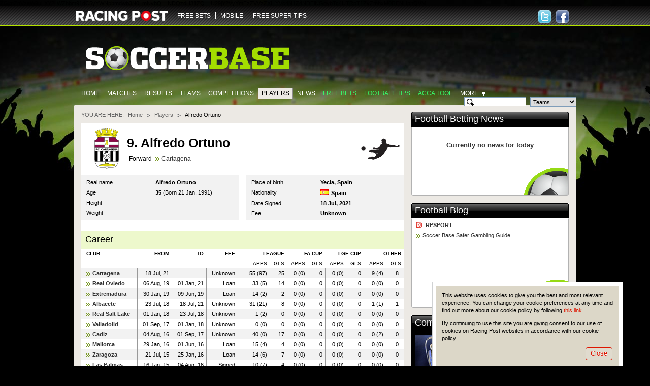

--- FILE ---
content_type: text/html; charset=utf-8
request_url: https://www.google.com/recaptcha/api2/aframe
body_size: 267
content:
<!DOCTYPE HTML><html><head><meta http-equiv="content-type" content="text/html; charset=UTF-8"></head><body><script nonce="V1zEnm-GbTha_z09PHi9xw">/** Anti-fraud and anti-abuse applications only. See google.com/recaptcha */ try{var clients={'sodar':'https://pagead2.googlesyndication.com/pagead/sodar?'};window.addEventListener("message",function(a){try{if(a.source===window.parent){var b=JSON.parse(a.data);var c=clients[b['id']];if(c){var d=document.createElement('img');d.src=c+b['params']+'&rc='+(localStorage.getItem("rc::a")?sessionStorage.getItem("rc::b"):"");window.document.body.appendChild(d);sessionStorage.setItem("rc::e",parseInt(sessionStorage.getItem("rc::e")||0)+1);localStorage.setItem("rc::h",'1769113057610');}}}catch(b){}});window.parent.postMessage("_grecaptcha_ready", "*");}catch(b){}</script></body></html>

--- FILE ---
content_type: text/javascript; charset=UTF-8
request_url: https://www.soccerbase.com/js/autocomplete-teams.js.sd?1.1.38
body_size: 167361
content:
/*[cached; age 48009]*/soccer.autocomplete.teamsData = [["---",5282],["07 Vestur",5559],["08 Villingen",6257],["1. FC Duren",7145],["105th Regiment",2902],["10th Dumb. R V",2901],["12 de Octubre",3950],["1299 Osmanlispor",6033],["17 Nentori",1],["17th Renf. R V",2],["1860 Munich",1777],["1860 Munich II",6127],["1860 Rosenheim",5714],["1874 Northwich",5946],["19th Lanark R V",3],["1st DRV",4],["1st Lanark R V",5],["1st Place",5998],["1st Renf. R V",7],["1st Rifles",6],["1st Surrey R.",8],["2 de Mayo",7984],["23rd Renf.R V",9],["24 Erzincanspor",7084],["2nd Best 3rd place",5995],["2nd Place",5999],["3rd Edin. R V",10],["3rd Place",6000],["3rd Place Group A\/B\/F",6181],["3rd Place Group A\/C\/D",6180],["3rd Place Group B\/E\/F",6178],["3rd Place Group C\/D\/E",6179],["4th Place",6001],["4th Renf. R V",11],["5th KOSB",12],["5th KRV",13],["5th Place",6002],["6th GRV",15],["6th GRV (Dalb.)",14],["6th Place",6003],["93rd Highlanders",16],["A Mancha R",6310],["A Villa U21",6564],["A Villa U23",6340],["A Villa Women",7338],["A2",6155],["A3",6156],["A4",6157],["AB Argir",5590],["AB Copenhagen",81],["ABHA",7987],["AC Allianssi",4023],["AC Bobigny",5989],["AC Horsens",3360],["AC Houilles",6685],["AC Kimberley",3495],["AC London",6397],["AC Oulu",4781],["AC Trento",7626],["ACS Poli",3902],["ACS Poli Tim (DNU)",5640],["AD Ceuta",6759],["AD San Juan",5733],["AD Union Adarve",6547],["ADO The Hague",52],["ADT",7631],["AE Kouklion",5653],["AE Paphos",4990],["AE Prat",6313],["AE Zakakiou",6408],["AEK Athens",58],["AEK Larnaca",84],["AEL Limassol",59],["AF Virois",7857],["AFC Blackpool",7163],["AFC Bridgnorth",5941],["AFC Darwen",5928],["AFC Dunstable",5953],["AFC Emley",4931],["AFC Eskilstuna",6429],["AFC Hayes",5648],["AFC Kempston R",5929],["AFC Liverpool",5302],["AFC Mansfield",5656],["AFC Newbury",4297],["AFC Portchester",5658],["AFC Porth",1998],["AFC Rush & D",5675],["AFC St Austell",5920],["AFC Stoneham",6394],["AFC Sudbury",2271],["AFC Totton",3137],["AFC Uckfield Town",6778],["AFC W'bledon",4194],["AFC W'don",5257],["AFC Whyteleafe",8076],["AG Caennaise",7265],["AGF",64],["AGMK",7986],["AGOVV",5143],["AIK Solna",74],["AL Skjerjard",2348],["AOX Kissamikos",6668],["APEP",4498],["APOP Pathos",3341],["APV Strasbourg",6440],["AR Sao Martinho",6637],["AS Aviacaoi",4597],["AS Cavaly",7674],["AS Excelsior",6420],["AS FC Buzau",8043],["AS P-l-Mezieres",6421],["AS Panazol",7253],["ASEC Abidjan",3719],["ASEC Mimosas",5223],["ASO Chlef",5209],["ASS Still Mutzig",8143],["ATK Mohun Bagan",7302],["AVS",8027],["AZ Alkmaar",190],["Aalborg",19],["Aalborg Freja",7420],["Aalesund",4016],["Aarhus",20],["Aarschot",3637],["Abbeville",25],["Abbey Hey",5484],["Abbey Hulton United",7184],["Abbey Rangers",6151],["Aberaman",60],["Abercorn",26],["Aberdare",47],["Aberdare Ath.",28],["Aberdeen",27],["Aberdeen L C",31],["Aberdeen Rov",34],["Aberdeen U20",6278],["Aberdeen Univ.",37],["Abergavenny",29],["Aberystwyth",36],["Abingdon",30],["Abingdon Town",6989],["Abingdon United",5957],["AbooMoslem",4592],["Acad Coimbra",51],["Academia",4959],["Academia Cantolao",7552],["Academia Puerto Cabello",7531],["Academia UTM",5634],["Academica Clinceni",6953],["Academica de V",4474],["Academico Viseu",6143],["Acassuso",8398],["Accrington",42],["Accrington (old)",39],["Acharnaikos",6654],["Achilles",5081],["Achnas",8348],["Acireale",4502],["Acton",43],["Adamstown",56],["Adana Demirspor",7283],["Adanaspor",45],["Addiewell",50],["Addlestone",46],["Adelaide City",44],["Adelaide Force",3091],["Adelaide R",53],["Adelaide Utd",5044],["Admira B",4996],["Admira Wacker",2757],["Adriese",6970],["Aduana Stars",5216],["Adventurers",55],["Afan Lido",61],["Afghanistan",4561],["Afjet Afyonspor",7678],["Afturelding",8281],["Agde",3983],["Agen",5322],["Agios Dimitrios",4869],["Agricola Borcea",8151],["Agro",3334],["Agropecuario",7469],["Agua Santa",7641],["Aguilas",7493],["Aguilas Doradas",7508],["Ahlafors",4925],["Ahrobiznes Volochysk",7267],["Aiglon du Lamentin",6851],["Ailsa",75],["Aimore",7585],["Aindling",4099],["Airbus UK",4253],["Airdrie (2)",71],["Airdrie (old)",72],["Airdrie Excelsior",79],["Airdriehill",49],["Airdrieo'ians",76],["Airdrieonians",3850],["Aire",4167],["Aire-Sur-La-Lys",7236],["Ajaccio",3342],["Ajaccio II",6869],["Ajax",80],["Ajax B",5146],["Ajax Cape Town",3757],["Ajax Reserves",3734],["Ajman",8249],["Akademija Pandev",6667],["Akademik Sofia",86],["Akademisk",3832],["Akhisar B",5443],["Akhisar Spor Kulubu",6983],["Akragas",5855],["Akratitos",3499],["Akritas",7757],["Akron",8026],["Akropolis IF",7289],["Aksu",7744],["Aktobe",4625],["Akzhayik",5579],["Al Aachen B",4707],["Al Ahly",4535],["Al Ain",6761],["Al Bataeh",8250],["Al Batin",7668],["Al Duhail",7225],["Al Faisaly",7671],["Al Gharafa",5456],["Al Ittihad",1966],["Al Jazira",6633],["Al Khaleej",3807],["Al Kuwait",4599],["Al Nasr",8247],["Al Nassr",3105],["Al Sadd (Qatar)",3746],["Al Sailiya",4614],["Al Sharjah",4591],["Al Taawon",7669],["Al Tai",7670],["Al Wasl",3270],["Al-Ahli",2257],["Al-Ain",3855],["Al-Arabi",4396],["Al-Duhail",7128],["Al-Fateh",8214],["Al-Hilal",1849],["Al-Ittifaq",7903],["Al-Jaish",5345],["Al-Jazira",5789],["Al-Kholood",8242],["Al-Nassr",1743],["Al-Orubah",8215],["Al-Qadisiya",517],["Al-Qadsiah",8213],["Al-Raed",8216],["Al-Rayyan",4574],["Al-Shebab",918],["Al-Tae",862],["Al-Wahda",5378],["Al-Wehda",158],["Alajuelense",3759],["Alania Vlad.",2512],["Alanyaspor",4901],["Alashkert",5809],["Alaves",2975],["Alba Iulia A",4077],["Albacete",57],["Albalonga",6740],["Albania",32],["Albania U21",5538],["Albania Women",7734],["Albatross",151],["Alberite",8295],["Albi",4350],["Albinoleffe",4234],["Albion",90],["Albion (old)",100],["Albion FC",7662],["Albion R (Aus)",123],["Albion Sports",7926],["Albirex Niigata",5234],["Albissola",6858],["Albpetrol",33],["Alcala",4308],["Alcester Town",40],["Alclutha",91],["Alcora",7793],["Alcorcon",5147],["Alcoyano",4517],["Aldeano",7401],["Aldermaston",8331],["Aldershot",92],["Aldosivi",7652],["Alemania",2964],["Alemannia Aachen",6917],["Alencon",4549],["Alessandria",3647],["Alexandria",182],["Alexandria Ath",181],["Alfaro",7822],["Alfortville",5045],["Alfreton",94],["Algar",7798],["Algeciras",4160],["Algeciras CF",5664],["Algeria",67],["Algeria Olympic",6250],["Algeria U-23",5429],["Alianza",6839],["Alianza Atletico",7544],["Alianza Lima",7545],["Alianza Petrolera",7510],["Alianza Universidad",7554],["Alicante",3916],["Alki Larnaca",97],["Alki Oroklini",6634],["All Boys",7454],["All Dudelange",48],["Allerod",7354],["Alloa",98],["Alloa Ath",89],["Allscott Heath",8099],["Alma Ata",4808],["Alma Juventus Fano",6049],["Alma Swanley",155],["Almagro",4536],["Almazan",7820],["Almere City",6974],["Almeria",3110],["Almer\u00eda II",6123],["Almirante Brown",7456],["Almondsbury T",5166],["Alnwick Town",5977],["Alpha",101],["Alpha Utd",5897],["Alresford Town",5676],["Alsager",4816],["Alta",4381],["Altach",4682],["Altay",189],["Altinordu",7315],["AltoVicentino",5858],["Alton Town",103],["Altrincham",99],["Aluminji",5483],["Alva",104],["Alvarado",7472],["Alvechurch",96],["Alverca",3074],["Always Ready",7615],["Alzano",3083],["Alzira",7481],["Am Samoa",3449],["Am'dora",2938],["Amarante",8129],["Amazulu",8257],["Ambrosiana",7153],["Ameri Tbilisi",4633],["America Mineiro",7430],["America RJ",7597],["America de Cali",2622],["Americano",7598],["Amersham Town",7919],["Amesbury T",6367],["Amica Wronki",3080],["Amiens",3149],["Amigo",7800],["Amkar Perm",4219],["Amneville",3977],["Amora",3112],["Amorebieta",5734],["Ampthill Town",5359],["Amrokgang",5225],["Amstetten",7113],["Amurrio",3604],["Anadia",7810],["Anagennisis",3552],["Anaitasuna",7191],["Ancona",111],["Anderlecht",54],["Andorra",2983],["Andorra CF",6311],["Andorra U21",6477],["Andover",112],["Andover New Street",7366],["Andover Town",6099],["Andratx",7039],["Andrezieux",5047],["Angels FC",6266],["Angers",68],["Angers SCO II",7255],["Anglet-Genets",3972],["Angola",3438],["Angostura",7864],["Angouleme",65],["Angrense",6192],["Anguilla",5469],["Angus",114],["Angus (Forfar)",113],["Ankaragucu",83],["Ankaran Hrvatini",6492],["Ankaraspor",4258],["Annagh United",7681],["Annan",117],["Annan Ath (old)",110],["Annandale",93],["Annbank",115],["Annfield Plain",119],["Anorthosis Fam.",118],["Ansan Greeners",7538],["Ansbach",4979],["Anstey Nomads",6118],["Antalyaspor",1325],["Antequera",6550],["Antigua & Barb",3811],["Antigua GFC",8158],["Antofagasta",7437],["Any Club",122],["Anyang",7540],["Anyang Cheetahs",3780],["Anzhi",3281],["Anzoategui",8173],["Ap Kalamaria",2383],["Ap Limassol",126],["Ap. Larissa",6660],["Aparecidense",8204],["Apeldoorn",4786],["Apoel Nicosia",2044],["Apollon Smyrni",5621],["Apolonia Fier",5565],["April 25",5227],["Apsley",127],["Apulum (old)",4083],["Ar Eravan",175],["Aragua FC",7526],["Araks",3222],["Arandina",6053],["Ararat",144],["Ararat-Armenia",6946],["Araz Naxcivan",8264],["Arbroath",129],["Arbroath (Str)",35],["Arbroath Ath",24],["Arcachon",8376],["Arcadia Shepherds",130],["Arcahaie",7270],["Arcos",6551],["Arda",6931],["Ardley United",5510],["Ards",131],["Arenas Club",6347],["Arenteiro",7491],["Arezzo",4501],["Argentina",128],["Argentina Olympic",6241],["Argentina U-23",5419],["Argentina Women",6909],["Argentinos Jun",135],["Arges Pitesti",66],["Argon",4852],["Argonauts",133],["Aris Bonnevoie",134],["Aris Limassol",3903],["Aris Salonika",136],["Arka Gdynia",82],["Arles-Avignon",4891],["Arlesey",3395],["Armadale",137],["Armadale (Edin)",132],["Armadale Thistle",108],["Armagh City",3058],["Armenia",107],["Armenia U21",6878],["Armentieres",3975],["Arminia",2843],["Armitage '90",106],["Armthorpe Welf",5172],["Army",109],["Arnedo",7824],["Arnett Gardens",2899],["Arnold",138],["Arnold Kingswell",87],["Arnold Town",139],["Arosa",7961],["Arouca",5610],["Arras",5053],["Arsenal",142],["Arsenal Dzyarzhynsk",7679],["Arsenal Kiev",3865],["Arsenal Tivat",7893],["Arsenal Tula",5799],["Arsenal U21",6565],["Arsenal U23",6343],["Arsenal Women",7337],["Arsenal de S",4014],["Arsimi",3337],["Arthurlie",143],["Artis Brno",8387],["Artmedia",3326],["Aruba",4038],["Arundel",3978],["Ary Athletic",145],["Asante Kotoko",4603],["Asco",6061],["Ascoli",147],["Ascot Utd",5512],["Ash Utd",3702],["AshantiGold",4601],["Ashby Ivanhoe",6373],["Ashfield Jnrs",4947],["Ashford (Mdx)",3397],["Ashford Town",62],["Ashford United",5668],["Ashington",148],["Ashton & Backwell United",7165],["Ashton Athletic",6591],["Ashton Curzon",150],["Ashton Town",5958],["Ashton Utd",121],["Ashtree",159],["Ashville",4553],["Askern Villa",5357],["Assyriska",4361],["Astana",5549],["Asteras T.",4840],["Astley Bridge",146],["Aston",5962],["Aston Shake.",149],["Aston Unity",153],["Aston Villa",154],["Astoria Walldorf",5831],["Astra Giurgiu",3207],["Astres FC",5232],["Astur",8059],["At Baleares",5881],["At Cirbonero",6316],["At Saguntino",6319],["At Sanluqueno",6312],["Atalanta",17],["Atarfe Industrial",7405],["Ath Bilbao",207],["Ath Bilbao II",7107],["Athenian",164],["Athens Kallithea",8048],["Athersley Rec",5660],["Atherstone T",4412],["Atherstone U",167],["Atherton Colls",3947],["Atherton L R",102],["Athinaikos",161],["Athletic Club",7574],["Athletic Club Women",7871],["Athletic Newham",7369],["Athlone Town",169],["Athl\u00e9tico Marseille",7246],["Atholl",160],["Athurlie",162],["Ativdaberg",177],["Atl Granadilla",5880],["Atl Grandailla",5735],["Atl Madrid",163],["Atl Madrid B",6643],["Atl Tembetara",2980],["Atl. Morelia",3443],["Atlanta",157],["Atlanta U",6428],["Atlantas",3223],["Atlante",1737],["Atlas",1429],["Atletic Escaldes",7705],["Atletic Lleida",8352],["Atletic Sant Just",8291],["Atletico Astorga",5872],["Atletico Bucaramanga",7503],["Atletico CP",4768],["Atletico Calatayud",8292],["Atletico Espeleno",7407],["Atletico Goianiense",7425],["Atletico Grau",7629],["Atletico Huila",7856],["Atletico Junior",1827],["Atletico Lugones",7790],["Atletico Melilla",8293],["Atletico Mineiro",1543],["Atletico Nacional",1813],["Atletico Ottawa",8392],["Atletico Pantoja",6842],["Atletico Paso",7826],["Atletico Porcuna",7041],["Atletico Rafaela",7455],["Atletico San Luis",7445],["Atletico Tembetary",8157],["Atletico Tordesillas",8356],["Atletico Tucuman",7651],["Atletico Venezuela",7527],["Atletico de Kolkata",6294],["Atromitos",4086],["Atromitos (Cyp)",4989],["Atromitos (old)",4497],["Attercliffe",166],["Atvidabergs",168],["Atzeneta",7226],["Aubagne",5695],["Aubervilliers",6675],["Auburn",170],["Aucas",3788],["Auchenbill B",63],["Auchinleck",171],["Aucht. Thistle",173],["Auckland",8049],["Auckland City",4728],["Auckland II",8218],["Auckland Utd",7989],["Audace Cerignola",8273],["Audax Italiano",4902],["Audax Rio",7636],["Augsburg",4796],["Aurillac",5318],["Aurora",8002],["Aurrera Vitoria",8061],["Aus. Karnten",3869],["Aus. Vienna",2688],["Austin Aztex",5078],["Austin FC",7269],["Australia",152],["Australia U23",5414],["Australia Women",6905],["Australian I S",77],["Austria",165],["Austria Lustenau",3039],["Austria Salzburg",7952],["Austria U21",5539],["Austria Women",6934],["Autol",7801],["Auxerre",174],["Auxerre AJ II",6228],["Avai",7663],["Avangard Kursk",6638],["Avantul Barsana",5641],["Aveley",178],["Avellino",179],["Avenida",7831],["Avenir Beggen",176],["Avion",4877],["Avispa Fukuoka",3454],["Avoine OCC",6438],["Avondale",180],["Avranches",3271],["Avro",6791],["Ayacucho",7616],["Ayia Napa",4697],["Aylesbury",188],["Aylesbury FC",5647],["Aylestone Park",6779],["Aymores",8150],["Ayr",172],["Ayr (old)",186],["Ayr Academicals",21],["Ayr Athletic",22],["Ayr Eglinton",184],["Ayr Parkhouse",140],["Ayr Rovers",141],["Ayr Thistle",187],["Ayresome N AFC",183],["Azal",5563],["Azerbaijan",191],["Azerbaijan U21",5531],["Azerbaijan Women",7722],["Azuaga",7963],["B Dortmund",398],["B Dortmund II",7109],["B Hiratsuka",274],["B Leverkusen",468],["B M'gladbach",403],["B Munich",469],["B Petrolspor",6670],["B de Chateauroux",4960],["B'ham Excelsior",328],["B'ham Southfield",332],["B'ham St George's",399],["B'ham U23",6403],["B'raspor DNU",406],["B-Uhlenhorst",6012],["B. 1905",5134],["B. Banja Luka",216],["B. Munich II",3885],["B1",6158],["B1901 Nykobing",192],["B1903 C'hagen",227],["B1909 Odense",193],["B1913 Odense",197],["B2",6159],["B3",6160],["B36 Torshavn",3028],["B4",6161],["B68 Toftir",194],["B71 Sandur",195],["B93 Copenhagen",196],["BAK '07",5254],["BAK 07",6134],["BAT Sports",4182],["BFC Daugavpils",5810],["BFC Preussen",6259],["BI Bolungarvik",5595],["BK Haken DNU",299],["BKMA",7349],["BKV Elore",7061],["BSC Glasgow",6041],["BSC Hastedt",6716],["BSG Chemie Leipzig",6707],["BV Veendam",2972],["BVSC Budapest",3677],["BW Bruhl",3514],["Babberich",4418],["Babcock & Wil",456],["Babelsberg",3512],["Babite",6503],["Babte",6493],["Backa Palanka",6269],["Backa Topola",6834],["Backwell Utd",4340],["Bacup Borough",7166],["Bad Aussee",4997],["Bad Gleichenberg",6658],["Badajoz",3440],["Badalona",4303],["Badshot Lea",5167],["Baffins Milton R",6632],["Bahamas",3809],["Bahia",2977],["Bahlinger SC",3941],["Bahman",1715],["Bahrain",3627],["Baia Mare",206],["Baillieston Jnrs",204],["Bala Town",5159],["Bala. Rangers",205],["Balaguer",279],["Balaton",4075],["Baldock Town",239],["Balgay",201],["Balham",6628],["Balikesirspor",5848],["Balkan Botevgrad",7981],["Ballarat",198],["Ballinamallard U",3125],["Ballingry Rovers",472],["Ballkani",7707],["Ballyclare",465],["Ballymena",330],["Ballymoney",4122],["Ballymun Utd",5093],["Ballynanty Rovers",5888],["Balma",3681],["Balmazujvarosi",6478],["Balo Linense",5744],["Baltika",4286],["Balzan",5819],["Balzers",325],["Bamber Br.",327],["Banbridge T",3127],["Banbury",211],["Banbury Sp",209],["Banchory St T",337],["Bandirmaspor",7314],["Banfield",4015],["Banga",5117],["Bangladesh",3186],["Bangor",339],["Bangor City",269],["Bangu",7590],["Bani Yas",5461],["Banik Ostrava",301],["Banjole",8101],["Banks o'Dee",350],["Bankstown",302],["Bankstown C",295],["Banstead Ath",232],["Barakaldo",3890],["Barbadas",7789],["Barbados",3725],["Barbastro",3852],["Barcelona",224],["Barcelona B",3957],["Barcelona S C",5097],["Barcelona Women",7868],["Barcelona de G",3785],["Bardon Hill Sports",6602],["Barendrecht",7675],["Bargeddie Am",235],["Bargh Shiraz",4590],["Bari",203],["Barking",297],["Barking & E Ham",4514],["Barkingside",5750],["Barletta",5467],["Barn't",3656],["Barnes",343],["Barnet",344],["Barnoldswick",4809],["Barnsley",208],["Barnsley U21",6649],["Barnstaple",368],["Barnstaple T",373],["Barnton",4399],["Barquereno",7036],["Barracas Central",7464],["Barreirense",254],["Barrhead",280],["Barrhead Rang",283],["Barrow",392],["Barrow Town",6776],["Barry",212],["Barry Town",210],["Barton Rovers",422],["Barton T OB",5914],["Barwell",4733],["Basaksehir",4770],["Basel",965],["Basford Rovers",267],["Basford United",6075],["Bashley",202],["Basildon Town",7773],["Basildon United",345],["Basingstoke",300],["Baskimi",4087],["Basle OB",348],["Basle XI",402],["Bassano V",5856],["Bassecourt",6579],["Bastia",2562],["Bastia-Borgo",7090],["Bate Borisov",3032],["Bath City",199],["Bathgate",271],["Bathgate Rovers",276],["Bathgate Thistle",281],["Bathurst",416],["Battlefield",464],["Bay Area Seals",3375],["Bay Olympic",8220],["Bayamon",5898],["Bayelsa United",5206],["Bayer Uerdingen",471],["Bayern Alzenau",7121],["Bayeux",8377],["Bayonne",4169],["Bayswater City",448],["Baza",4518],["Baztan",8065],["Be Quick",5010],["Be. Perigord",6424],["Beaconsfield",4513],["Bearsden BC",2955],["Bearsted",6782],["Beasain",7815],["Beaujolais",4170],["Beauvais",3165],["Becerril",7035],["Becham Chelsea",5217],["Beckenham T",5168],["Beckton United",304],["Bedfont & Feltham",6775],["Bedfont Sports",5924],["Bedfont Town",5354],["Bedford",250],["Bedlington Ter.",2973],["Bedlington Utd",263],["Bedworth Town",243],["Bedworth Utd",244],["Beighton M W",334],["Beijing Guo'an",3766],["Beijing Renhe",6874],["Beijing Xiandai",4458],["Beira Mar",3079],["Beitar J'salem",417],["Beith",253],["Beith Juniors",293],["Beith Thistle",262],["Bekescsaba",255],["Belarus",389],["Belarus U-23",5404],["Belarus U21",5096],["Belarus Women",7726],["Belasitsa",3586],["Belchatow",4472],["Belenenses",880],["Belenses (DNU)",251],["Belfast Dist",266],["Belfort",6439],["Belgium",275],["Belgium U21",3801],["Belgium Women",6935],["Belgrade",200],["Belgrade XI",270],["Belgrano",5463],["Belisia Bilzen",7417],["Belize",3485],["Bellfield BC",249],["Bellinzona",3502],["Bellshill",256],["Bellshill YM",412],["Bellstane Birds",248],["Belmore",314],["Belper Town",259],["Belper United",5908],["Belshill",319],["Belshina",3014],["Belstone",8319],["Belusa",8100],["Belvedere",443],["Belvedur Izola",1390],["Bemerton H",3703],["Ben Guerdane",8201],["Benalky nad Jizerou",8117],["Benburd",3498],["Benevento",4612],["Benfica",257],["Benfica (B)",6673],["Benfleet",7367],["Bengaluru",7297],["Benhar",340],["Benidorm",5028],["Benin",3447],["Bennekom",4710],["Bentleigh",418],["Berane",6036],["Berg-Lohbrugge",4101],["Bergantinos",7068],["Berger (Nigeria)",3744],["Bergerac",7266],["Bergisch Gladbach",7058],["Bergmann Borsig",215],["Berkane",8229],["Berkhamsted",296],["Berkhamsted Tn",298],["Berks County",7387],["Berliner AK",5506],["Bermuda",3114],["Beroe Stara",413],["Berre",6213],["Berwick",260],["Berwick City (Aus)",294],["Berwick R",4317],["Besa",247],["Besa Peje",6511],["Besancon",405],["Beselidhja",4972],["Besiktas",261],["Bessbrook",3129],["Best 3rd Place",5994],["Bet Beer Sheva",4104],["BetLanes",6743],["Bethnal G Utd",5363],["Betim",8149],["Betis CF",8294],["Beveren",264],["Beverley Town",8080],["Bewdley Town",6770],["Bexhill United",7763],["Bexley United",265],["Beyoglu Yeni Carsi",8422],["Bezanija",4688],["Beziers",3501],["Bhutan",4564],["Bicskei",7784],["Biddulph Vic",4420],["Bideford",286],["Bidvest Wits",4638],["Biel-Bienne",5177],["Biesheim",6441],["Biggleswade",6607],["Biggleswade T",288],["Biggleswade United",6086],["Bihor Oradea",4078],["Bijelo Brdo",7419],["Bilbao Athletic",6038],["Billericay",231],["Billingham S",292],["Billingham T",290],["Billingshurst",8095],["Bilston",289],["Binfield",5368],["Binningen",4862],["Birkenhead United",8221],["Birkirkara",3012],["Birmingham",291],["Birmingham (old)",329],["Birmingham C T",229],["Birmingham Women",7342],["Birstall United",7364],["Birtley Town",7373],["Bishop Auck",396],["Bishop Auck C",397],["Bishop Sutton",6088],["Bishop's Cleeve",4300],["Bishop's St.",407],["Bishopbriggs",366],["Bishops Lydeard",7781],["Bitton",4185],["Blaby & W'stone",5474],["Black Country Rangers",6079],["Black Watch",306],["Blackburn",308],["Blackburn Law",313],["Blackburn Olym",316],["Blackburn Park R",372],["Blackburn U21",6562],["Blackburn U23",6327],["Blackburn Utd",7076],["Blackfield & L",5488],["Blackfriars",311],["Blackhall Col",309],["Blackpool",317],["Blackstones",4882],["Blacktown",226],["Blagnac",5058],["Blairgowrie",312],["Blairgowrie & Rat",318],["Blairgowrie Am",307],["Blairvaddick",322],["Blakenall",3092],["Blanc Mesnil",6210],["Blansko",7187],["Blantyre",315],["Blantyre BC",214],["Blantyre St J",401],["Blantyre Welfare",449],["Blau Weiss Linz",7328],["Blau-Weiss Berlin",3632],["Blau-Weiss Lohne",7702],["Blaublitz Akita",7686],["Blazma Rezekne",5110],["Blidworth Welfare",5500],["Bloemfontein",4629],["Blois",4352],["Blooming",8164],["Bloxwich United",5314],["Blue Boys Mulenbach",6977],["Blue Eagles",252],["Blue Star",321],["Bluebell Utd",5092],["Blyth Sptns",324],["Blyth Town",7935],["Blythwood",323],["Bnei Sakhnin",4090],["Bnei Yehuda",3935],["Bo'ness",360],["Bo'ness Athletic",8057],["Boa Esporte",7566],["Boavista",363],["Boavista RJ",7591],["Boca Juniors",349],["Boca Juniors (Gib)",6965],["Bocholter",4316],["Bochum",225],["Boden",4368],["Bodmin Town",4341],["Bodo Glimt",333],["Bodrum FK",8047],["Bognor Regis",278],["Bohemia",326],["Bohemians D.",282],["Bohemians P.",358],["Bois-Guillaume",4547],["Bokelj",6264],["Bolat MSK",4431],["Boldmere St. M",5162],["Bolehall Swifts",4462],["Bolivar",7612],["Bolivia",442],["Bollington",320],["Bologna",268],["Bolton",354],["Bolton (old)",419],["Bolton Ass",414],["Bolton Olympic",420],["Boluspor",371],["Bon Accord",356],["Bonaire",6900],["Boness Utd",409],["Bonhill",353],["Bonner SC",6470],["Bonnybridge G",352],["Bonnyrigg (Aus)",467],["Bonnyrigg Rose",272],["Bonnyton Thistle",8288],["Bootle",357],["Borac Cacak",4071],["Borca",5138],["Bordeaux",246],["Bordeaux II",6223],["Borec",3335],["Boreham W",364],["Borinci Jarmina",7783],["Borisfen",4061],["Boro Rangers",8079],["Borough United",438],["Borrowash Vics",3401],["Boskowice",5007],["Bosna",3878],["Bosnia U21",4717],["Bosnia-Hz.",2984],["Bost'n",408],["Boston Bulldogs",3062],["Boston River",7563],["Boston Town",361],["Boston Utd",362],["Botafogo",2255],["Botafogo RP",7496],["Botev Plovdiv",421],["Botev Vratsa",6717],["Botev Vratza",446],["Botosani",5618],["Botswana",3733],["Bottesford Town",5509],["Botwell Mission",355],["Boulogne",3679],["Bourg en Bresse",6122],["Bourg-Peronnas",3973],["Bourges 18",7835],["Bourges Foot 18",6854],["Bourgoin-Jallieu",8141],["Bourne Town",4449],["Bournem'th FC",5300],["Bournemouth",359],["Bournemouth A",4923],["Bournemouth Rovers",2992],["Bovey Tracey",6590],["Bowers & Pitsea",5912],["Bowling",451],["Box Hill",365],["Boyaca Chico",7504],["Br'pojkarna",331],["Brackley",4512],["Brackley Town Saints",6997],["Bracknell",452],["Bradford",234],["Bradford PA",237],["Bradford Town",5949],["Bradshaw",245],["Braga",2417],["Braganca",3431],["Braintree",423],["Branc",7787],["Brandon (Aus)",241],["Brandon United",391],["Branik Maribor",341],["Brann",1003],["Brantham Ath",5520],["Brantwood",3130],["Brasil de Pelotas",7584],["Braunschweig",4097],["Bravo Publikum",6942],["Bray",453],["Bray (old)",473],["Brazil",395],["Brazil Olympic",6236],["Brazil U-23",5397],["Brazil Women",6885],["Brea",7487],["Breadalbane",375],["Brechin",221],["Brechin (old)",222],["Brechin Victoria",8133],["Bregalnica S",6507],["Bregenz",3305],["Breidablik",3556],["Breitenrain",6578],["Bremer SV",5826],["Bremerhaven",4492],["Bremunddal",4537],["Breno",7158],["Brentford",378],["Brentwood",377],["Brentwood T",390],["Brera Strumica",8368],["Brescia",220],["Bressuire",5700],["Brest",2934],["Brest II",6225],["Briansk",4288],["Bridge Of Allan",347],["Bridgend Ath",374],["Bridgend Town",240],["Bridgnorth Town",238],["Bridgwater T",454],["Bridlington",385],["Bridlington T",342],["Bridon Ropes",6105],["Bridport",5932],["Brierley Hill",380],["Brigg Town",379],["Brighouse Town",4402],["Brightlingsea R",5681],["Brighton",381],["Brighton (Aus)",284],["Brighton (old)",1922],["Brighton U21",6540],["Brighton U23",6335],["Brighton Women",7335],["Brimscombe & Thrupp",5683],["Brimsdown",6809],["Brimsdown R",5170],["Brindisi",4144],["Brinje Grosuplje",7976],["Brisbane Lions",383],["Brisbane Roar",5450],["Brislington",4320],["Bristol C",376],["Bristol C U23",6404],["Bristol Manor F",5176],["Bristol R",388],["Britannia",285],["Britannia Rec",228],["British Airways",7383],["British Unis",410],["Briton Ferry Ath",415],["Brive",4202],["Brixham",7370],["Broadbridge H",6611],["Broadfields U",6388],["Broadmeadow U",455],["Broadmeadows",242],["Brockenhurst",3398],["Brocton",5366],["Brodsworth",4020],["Brombrough P",2941],["Bromley",335],["Bromsgrove",445],["Bromsgrove S",5930],["Brondby",338],["Brondesbury",219],["Bronshoj",5003],["Brookhouse",3082],["Brora Rangers",386],["Broughton (no not use) airbus",5807],["Broughty",426],["Broughtyferry",474],["Brown de Adrogue",7458],["Broxbourne",4560],["Broxburn",393],["Broxburn Am",458],["Broxburn Ath",457],["Broxburn Jun",459],["Broxburn Sh",461],["Broxburn Th",462],["Broxburn Utd",463],["Brozany",8337],["Brujas",4577],["Brunei",6006],["Brunswick",450],["Brunswick (Aus)",447],["Brush Sports",400],["Bryne",466],["Bucaspor",5154],["Buchbach",6216],["Bucheon",3778],["Buckhaven Hibs",305],["Buckhurst Hill",7377],["Buckie Rovers",5001],["Buckie Thistle",432],["Buckingham",428],["Buckingham Ath",6623],["Buckingham T",223],["Buckland Ath",5487],["Budafoki",7132],["Budafoki MTE",6520],["Budapest St G",369],["Buducnost (Bos)",4266],["Buducnost (Serb)",4491],["Buducnost P.",367],["Bugbrooke St Michaels",7174],["Bulgaria",433],["Bulgaria U21",5529],["Bulgaria Women",7729],["Bulle",7913],["Bunkeflo",4370],["Bunol",7207],["Bunyodkor",5457],["Burgenland XI",4940],["Burgess Hill",3084],["Burghausen",2747],["Burgos",3840],["Burkina Faso",3120],["Burnaby Can",3999],["Burnbank Swifts",217],["Burnham",384],["Burnham R",5645],["Burnie",287],["Burnley",435],["Burnley U23",6401],["Burnside",429],["Burntisland S",436],["Burntisland Th",437],["Bursaspor",387],["Burscough",431],["Burscough Rov",439],["Burton",427],["Burton Park Wanderers",7178],["Burton Swifts",411],["Burton Town",434],["Burton United",424],["Burton W",425],["Burundi",3685],["Bury",394],["Bury AFC",7379],["Bury Town",470],["Busan IPark",4605],["Busby",441],["Bush Bucks",3783],["Bustleholme",5305],["Bute Rangers",430],["Buxton",440],["Buxton Town",460],["Byasen",4383],["Bylis Ballsh",3029],["C De Lorqui",5149],["C Edinburgh",4944],["C Franciscain",5987],["C Leonesa",3917],["C Palace (old)",2982],["C Palace U21",7321],["C Zeiss Jena",714],["C de Murcia",4161],["C. Budejovice",3213],["C. Chojnice",8122],["C1",6162],["C2",6163],["C3",6164],["C4",6165],["CA Bastia",5693],["CA Bizertin",3793],["CBH ATH",3966],["CD 6 de Junio",7409],["CD Boiro",6315],["CD Calahorra",6317],["CD Extremadura",8111],["CD Injerto",7404],["CD Laguna",7411],["CD Mafra",5188],["CD Nacional",8045],["CD Tudelano",5642],["CE Europa",7480],["CE Principat",2943],["CE Sant Jordi",8306],["CF Jaraiz",7414],["CF Mounana",6434],["CFR Cluj",2631],["CIS",1344],["CO Avallonnais",6678],["CODM",8230],["CP Cosmos",3468],["CP Merida",2988],["CPBB Rennes",6211],["CS Constantine",5791],["CS Hobscheid",3233],["CS Mioveni",7304],["CS Sfaxien",3532],["CSF Balti",7318],["CSKA 1948 Sofia",7133],["CSKA Kiev",2974],["CSKA Mosc.",658],["CSKA Sofia",561],["CSMS Iasi",5446],["CSU Galati",664],["CUF Barreiro",681],["CWKS Warsaw",695],["Cabinteely",5996],["Cabofriense",7595],["Cac.Taipas",3929],["Cacereno",5504],["Cadbury Athletic",6366],["Cadbury Heath",5310],["Cadiz",3216],["Cadiz II",7106],["Caen",2961],["Caernarfon",603],["Caernarfon W",605],["Caernarvon DNU",479],["Caersws",698],["Cagliari",525],["Cailungo",5833],["Cajamarca",8401],["Cakovec",3318],["Calais",3194],["Caldas",7811],["Caldense",7568],["Caledonia AIA",5755],["Caledonian",484],["Caledonian Rang",486],["Caledonians",478],["Calgary Dinos",3487],["Callander",577],["Calne Town",5931],["Calthorpe",627],["Calvo Sotelo",7492],["Camberley",499],["Camberley T",591],["Cambodia",3739],["Cambrai",4732],["Cambridge (old)",476],["Cambridge C",477],["Cambridge R C",5174],["Cambridge T",487],["Cambridge U",483],["Cambridge Univ",488],["Cambuslang",481],["Cambuslang Hib",524],["Cambuslang StB",493],["Cambuur",3066],["Camelford",6104],["Camelon Jnrs",587],["Camelon Juniors",7218],["Cameroon",615],["Cameroon Women",6910],["Cammel Laird",3945],["Campanario",8298],["Campbelltown",496],["Campion",7766],["Campodarsego",6308],["Campomaio",511],["Campsie",589],["Campsie Cent",584],["Campsie Glen",585],["Campsie Hib",586],["Canada",506],["Canada U-23",5430],["Canada Women",6887],["Canberra",497],["Canberra Cos",491],["Canet Roussillon FC",6679],["Cannes",602],["Canning Town",6382],["Canon Yaounde",5233],["Canterbury (Aus)",606],["Canterbury City",706],["Cantolagua",7197],["Canvey Isl.",688],["Cape Town",2940],["Cape Verde Is.",3925],["Capelle",5151],["Capital",8200],["Capivariano",8372],["Carabobo FC",7529],["Caracas",5626],["Carcassonne",3155],["Cardassar",7198],["Cardiff",485],["Cardiff MU",6270],["Cardiff U23",6399],["Carfin Sham",639],["Carlisle",643],["Carlisle City",7374],["Carlos A. Mannucci",7555],["Carlos Stein",7630],["Carlstad Utd",4818],["Carlton",672],["Carlton Town",5495],["Carluke Rovers",8056],["Carmarthen",644],["Carnegie College",523],["Carnoustie Panmure",7754],["Caronnese",6303],["Carpi",5466],["Carquefou",4890],["Carrarese",6299],["Carrick",642],["Carrick Rangers",560],["Carrigaline Utd",5090],["Carrington",640],["Carse Thistle",549],["Carshalt'n",648],["Carshalton",635],["Cartagena",5192],["Cartagines",4579],["Carterton",6109],["Cartside",675],["Cartvale",677],["Casa Pia",2962],["Casa Pia AC",7746],["Casale",3648],["Casarano",7152],["Casellon",5030],["Casertana",593],["Casino Salzberg",665],["Castel Di Sangro",3044],["Castellon",660],["Castilla",573],["Castlebridge",492],["Castleford Town",568],["Casuals",659],["Catania",3848],["Catanzaro",4620],["Cathcart",669],["Catrine",674],["Caudal",5736],["Causeway Utd",4734],["Cavalier Sports Club",7991],["Cavalry",7992],["Cavalry Park",691],["Cavenago Fanfulla",6979],["Cavese",4654],["Caxias do Sul",7579],["Cayman Islands",3196],["Cayolle",5699],["Cayon",7488],["Cazalegas",7803],["Ceahlaul (mer)",3010],["Ceara",7427],["Celaya",370],["Celik Niksic",5839],["Celik Zenica",3455],["Celik Zenica (DNU)",5805],["Celoricense",8349],["Celta",898],["Celta Vigo",690],["Celta Vigo B",6642],["Celtic",512],["Celtic BC",548],["Celtic II",7284],["Celtic U20",6279],["Cemaes Bay",592],["Cementarnica",2997],["Cen Af Rep",3924],["Central",513],["Central (Aus)",671],["Central Africa",5380],["Central Coast M",4773],["Central Cordoba SDE",7655],["Central Norte",8169],["Ceramica Cleo",8192],["Cerceda",4302],["Cercle Bruges",2509],["Cerezo Osaka",906],["Cerrito",7559],["Cerro",7859],["Cerro Largo",7560],["Cerro Porteno",625],["Cerro Reyes At",4118],["Cesena",514],["Ceuta",3607],["CfR Pforzheim",6140],["Ch Odessa (old)",601],["Ch Ramnicu V",651],["Ch'morets B",3536],["Ch'morets N.",3528],["Ch. Odessa",4079],["Chabab M",8231],["Chacarita",3732],["Chaco For Ever",7645],["Chad",4357],["Chadderton",529],["Chadzame",336],["Chalfont St P",480],["Challans",6437],["Chalon-sur-Saone",3671],["Chamalieres",7234],["Chambly",5691],["Chamoir",553],["Chamois N FC",4961],["Champfleurie",519],["Changchun Yatai",6448],["Chania",6417],["Chapecoense",7428],["Chapelhall",540],["Charleroi",611],["Charleston Batt",3087],["Charlotte FC",7576],["Charlton",527],["Charlton (old)",538],["Charlton U21",6651],["Charnock Richard",6380],["Chartres",6436],["Chasetown",3139],["Chasselay MDA",6229],["Chateauroux",2985],["Chatellerault",4731],["Chatham",543],["Chatham Town",5491],["Chaves",545],["Cheadle Town",4639],["Cheddar",6780],["Chelmsf'd",531],["Chelmsford",528],["Chelmsford or Mac'field",5374],["Chelmsley T",6384],["Chelsea",536],["Chelsea (Aus)",567],["Chelsea U21",6537],["Chelsea U23",6325],["Chelsea Women",7340],["Cheltenham",579],["Cheltenham Saracens",7762],["Chemie Halle",533],["Chemie Leipzig",628],["Chemin Bas d'Avignon",7605],["Cheminots Paray",6852],["Chemlon H",570],["Chemnitzer",607],["Chengdu Blades",3197],["Chennaiyin",7296],["Cheonan City",7862],["Cheongju",7863],["Cherbourg",5320],["Cherno More",3351],["Chernolomets 1919",8118],["Chernomorets Novorossiysk",8190],["Cherry Orchard",2991],["Chertsey",516],["Chertsey Town",673],["Chesham",544],["Chesham (old)",537],["Chesham Gen",532],["Cheshunt",542],["Chessington & H",4554],["Chester",663],["Chester C (old)",530],["Chester-le-Street",578],["Chester-le-Street Town",6112],["Chesterfield",656],["Chiapas",4581],["Chiasso",5573],["Chicago",3710],["Chichester",503],["Chichester C",6355],["Chiclana",7945],["Chieri",6738],["Chievo",3462],["Chikhura Sach.",5546],["Chile",550],["Chile U-23",5417],["Chile Women",6911],["Chilton Col",505],["China",547],["China U-20",4635],["China Women",6892],["Chinato",7201],["Chindia Targoviste",6952],["Chinese Taipei",4714],["Chinnor",5925],["Chippa Utd",8207],["Chippenham",534],["Chippenham Park",5943],["Chipping Sodbury Town",7365],["Chipstead",5021],["Chirk",535],["Chirnside Utd",604],["Chivas",4586],["Chloraka",8341],["Chmel Blsany",3236],["Chonbuk Hyundai",4607],["Chorley",539],["Chorley Town",546],["Chorrillo",5895],["Christchurch",556],["Chrudim",6835],["Chryston",541],["Chungnam Asan",7537],["Chunnam Drag.",346],["Chur",684],["Church",703],["Church Inst",702],["Cibalia",3230],["Cibao FC",6689],["Cienciano",4791],["Cieza",8357],["Cigand SE",6817],["Ciliverghe",6529],["Cincinnati",6853],["Cinderford",510],["Cirencester",3093],["Cittadella",3491],["City",555],["City of Liverpool",6605],["Ciudad de Bolivar",8400],["Ciudad de Lucena",7210],["Civil Serv Strol",662],["Civil Service",554],["Clachnac",574],["Clachnacuddin",1343],["Clackmannan",572],["Clacton",565],["Clanfield 85",7173],["Clapham",629],["Clapham Rovers",631],["Clapton",576],["Clapton Community",8087],["Clarence",502],["Clarkston",563],["Clay Cross Town",7020],["Cleator Moor C",590],["Cleethorpes",632],["Cleethorpes T",633],["Clermont",3531],["Clevedon T",686],["Clifton",522],["Clifton & Strath",521],["Clifton All Whites",8328],["Cliftonville",580],["Cliftonville Bel",564],["Clippens",571],["Clipstone",668],["Clitheroe",610],["Clonmel Town",599],["Clopperburg",4706],["Club 12",5386],["Club Ac de Futbol",2963],["Club Africain",2191],["Club America",475],["Club Atletico Antoniano",7043],["Club Brugge",277],["Club Colonial",7262],["Club Guarani",637],["Club Olimpia",5198],["Club Rapido de Bouzas",6546],["Clube Atletico Linense",5521],["Clube Nautico Capibaribe",5525],["Clyde",582],["Clydebank",495],["Clydebank (1)",489],["Clydebank Ath",490],["Clydebank BC",705],["Clydesdale",707],["Clydesdale Ath",704],["Clydesvale",712],["Coalville",4296],["Coatbridge",608],["Cobh",494],["Cobham",6619],["Cobreloa",2286],["Cobresal",7438],["Cockfosters",5669],["Cockhill C",6460],["Codicote",6773],["Codru Lozova",6960],["Cogenhoe Utd",4735],["Coggeshall T",6625],["Coggeshall United",7003],["Coimbra",7572],["Colchester",612],["Coldstream",566],["Colegiales",8168],["Colegios Diocesanos",7193],["Coleraine",551],["Coleshill",5274],["College 1975",7740],["College Corinthians",5630],["Collier Row",515],["Colliers Wood U",5309],["Collingham",597],["Colmar",4550],["Colne",5935],["Colne Dyn",596],["Colne Dynamo",595],["Colney Heath",5678],["Colo-Colo",273],["Cologne",970],["Cologne (Am)",4277],["Cologne II",7110],["Cologne Women",7878],["Cologne XI",569],["Colombia",613],["Colombia Olympic",6244],["Colombia U-23",5438],["Colombia Women",6936],["Colomiers",6676],["Colomiers US",6456],["Colon",3043],["Colon Santa Fe",7649],["Colorado",626],["Columbus Crew",3089],["Colville Park",6576],["Colwyn Bay",581],["Comber Rec",3132],["Comerciantes Unidos",8011],["Comillas",7037],["Como",3590],["Comoros",5196],["Compiegne",5183],["Compostela",1935],["Comunicaciones",4578],["Concarneau",5069],["Concepcion",95],["Concord R",501],["Concordia Basel",6768],["Concordia Basle",4861],["Concordia C",5341],["Concordia I",3882],["Condal Club",6060],["Congleton Town",619],["Congo",3122],["Connah's Q",634],["Conquense",4113],["Consadole Sapporo",7432],["Consett",614],["Constancia",8353],["Constant Spring",2392],["Constelacio Esp.",3246],["Conwy United",699],["Cook Islands",5369],["Copenhagen",616],["Copenhagen XI",630],["Coquimbo Unido",7657],["Cor'thians (old)",618],["Corby",617],["Cordoba",3264],["Cordoba II",6640],["Coria",7212],["Corinthian",5921],["Corinthian Cas",609],["Corinthians",4001],["Corio",552],["Coritiba",4005],["Cork Celtic",558],["Cork City",678],["Cork Hibernians",559],["Cornard United",7372],["Cornella",5866],["Corona Brasov",5619],["Coronel Bol",4903],["Corralejo",3891],["Correggese",5851],["Corsham Town",6087],["Corte",4539],["Cortes",8108],["Cortulua",7628],["Coruchense",6144],["Coruxo",7063],["Corvinul",689],["Corvinul Hunedoara",8035],["Cosenza",3420],["Cosmos",7892],["Costa Rica",661],["Costa Rica U21",7891],["Costa Rica Women",7806],["Costuleni",5566],["Cote Bleue",6860],["Coton Green",8317],["Cottbus",3099],["Cottesmore Amateurs S&S",7009],["Cotton Sport G",38],["Coupar Angus",620],["Cournon",4329],["Courtetelle",8310],["Cova Piedade",7052],["Covadonga",7964],["Cove",3399],["Cove Rangers",692],["Coventry",621],["Coventry Cops",6381],["Coventry Sph",4879],["Coventry Sport",693],["Coventry United",6089],["Cover",687],["Covilha",3108],["Cowdenbeath",622],["Cowes Sport",18],["Cowlairs",696],["Coylton Coila",623],["Cracovia",4255],["Cradley Heath",508],["Cradley Town",711],["Craig Park",526],["Cranbourne",594],["Cranfield United",8086],["Crawley",649],["Crawley Down",5489],["Crawley Green",6359],["Cray Valley PM",5682],["Cray W",4191],["Crediton United",676],["Cree Rovers",647],["Creetown",638],["Cremonese",588],["Cresswell Coll",636],["Creteil",3343],["Crevalcore",3419],["Crewe",652],["Cribbs",6361],["Crichton",5023],["Criciuma",4006],["Cricklewood Wanderers",6113],["Crieff",641],["Crieff Juniors",518],["Crieff Morris",520],["Cristo Atletico",7485],["Croatia",670],["Croatia U21",5535],["Croatia Women",6897],["Croix Savoie",4198],["Crombie Sports",498],["Crook",645],["Crook Ath",557],["Crook Town",562],["Crossgates P",7073],["Crosshill",701],["Crosswell's Brew",700],["Crotone",4195],["Crowborough",4884],["Crowle Colts",8334],["Croydon",509],["Croydon (Aus)",710],["Croydon Ath",3407],["Croydon C",507],["Crumlin U",650],["Crusaders",653],["Crusaders Belf",598],["Cruz Azul",1275],["Cruzeiro",715],["Crystal Palace",646],["Csepel Budapest",655],["Csikszereda",8275],["Cuarte",8113],["Cuba",3195],["Cucuta Deportivo",8397],["Cuiaba",7429],["Cukaricki",3322],["Cullompton R",6391],["Culter",4859],["Cumbaya",7648],["Cumberland (Aus)",583],["Cumbernauld C",6072],["Cumbernauld U",685],["Cumnock",683],["Cuneo",6220],["Cuniburo",8175],["Cupar Hearts",8055],["Curacao",5471],["Curico Unido",7443],["Curitaba",667],["Curzon A",654],["Cusco",7549],["Cwmbran",697],["Cyprus",708],["Cyprus U21",5541],["Cyprus Women",7727],["Cyrus",709],["Czech Rep",716],["Czech Rep U-23",5433],["Czech Rep Women",7735],["Czech Rep. U21",3799],["Czechoslovakia",713],["D 93 Minsk",3654],["D Sandinenses",3162],["D'fermline U20",6571],["D. Mala Maca",7788],["D1",6166],["D2",6167],["D3",6168],["D4",6169],["DAC",5267],["DC United",2976],["DH El Jaddida",1402],["DOS Utrecht",802],["DR Congo",3118],["DS 79",2927],["DSV Leoben",3948],["DWS Am'dam",841],["DZC",4936],["Dacia",3907],["Daegu",7479],["Daejeon Hana Citizen",7534],["Daewoo Royals",2067],["Dag & Re (old)",3418],["Dag & Red",760],["Dag Liepaja",759],["Dagenh'm",718],["Dagenham Town",762],["Dainava",5564],["Daisy Hill",5952],["Dalbeattie",775],["Dalbeattie Star",779],["Dalian Shide",3764],["Dalian Wanda",2971],["Dalian Yifang",6702],["Dalkeith Thistle",827],["Dalkurd FF",6686],["Dallas",777],["Dalmuir Thistle",780],["Dalry",778],["Dalry Thistle",824],["Damac",8244],["Damak",7985],["Dandenong",788],["Dankook U",840],["Danson Furnace",720],["Danubio",3753],["Darida Z",4842],["Daring Brussels",810],["Daring Echternach",7030],["Darlaston Town",7927],["Darlington",5644],["Darlington (old)",719],["Darlington Railway Athletic",6119],["Darmstadt",3518],["Darnstadt",4700],["Dartford",721],["Darvel",7346],["Darwen",723],["Darwen Old W",805],["Darwen R",806],["Daugava Riga",3466],["Davenham",722],["Daventry Town",5173],["Dawlish Town",842],["De Graafschap",743],["Deal Town",3140],["Dean",742],["Dean Kil",744],["Dean Park",746],["Debenham LC",6599],["Debrecen",3077],["Decic Tuzi",5837],["Deeping R",5187],["Deeside BC",736],["Defence F (Jam)",3433],["Defence F (Trin)",3995],["Defensa y Justicia",7620],["Defensor",3752],["Defensores Unidos",7852],["Defensores de Belgrano",7459],["Degerfors",757],["Deinze",6810],["Delcevo",4085],["Delemont",3870],["Delfin",7512],["Delta Force",3370],["Delta Porto Tolle",6065],["Democrata",7640],["Democrata SL",7834],["Den Bosch",971],["Den Haag",765],["Den Haag (old)",2978],["Den Ham",4466],["Denaby Utd",798],["Denderleeun",3263],["Denia",4870],["Denizlispor",3217],["Denmark",783],["Denmark Olympic",6245],["Denmark U-23",5436],["Denmark U21",5326],["Denmark Women",6883],["Dennistoun",825],["Dennistoun Ath",822],["Denny",745],["Denton",4819],["Deportes Concepcion",8403],["Deportes Copiapo",7850],["Deportes Iquique",8013],["Deportes Limache",8179],["Deportes Tolima",2240],["Deportiva Ceuta",7202],["Deportiva Minera",8114],["Deportivo",776],["Deportivo B",6646],["Deportivo Binacional",7553],["Deportivo Cali",2335],["Deportivo Cuenca",7513],["Deportivo Galicia",6769],["Deportivo Garcilaso",7853],["Deportivo Guadalajara",7816],["Deportivo La Guaira",7619],["Deportivo Lara",7614],["Deportivo Madryn",7646],["Deportivo Maipu",7473],["Deportivo Maldonado",5348],["Deportivo Moquegua",8402],["Deportivo Moron",7451],["Deportivo Municipal",7551],["Deportivo Murcia",7946],["Deportivo Olim",4889],["Deportivo Pasto",7502],["Deportivo Pereira",7505],["Deportivo Quito",3789],["Deportivo Recoleta",8156],["Deportivo Riestra",7465],["Deportivo Tachira",7611],["Deportivo U",3463],["Derby",747],["Derby (old)",734],["Derby Junction",728],["Derby Midland",731],["Derby St Luke's",820],["Derby U21",6566],["Derby U23",6333],["Dereham Town",3704],["Derry City",808],["Desborough T",819],["Desna",6671],["Desp. Aves",2965],["Desportivo Brasil",5462],["Detroit Neon",793],["Deutschlandsberger",6552],["Deveronvale",748],["Devizes Town",852],["Devonport",838],["Dibba Hisn",8251],["Didcot Town",4343],["Dieppe",7089],["Differdange 03",4787],["Digenis Morphou",768],["Dijon",4197],["Dila",4224],["Dilj",7189],["Din. Bucharest",845],["Din. Moscow",848],["Dinamo Baku",3465],["Dinamo Batumi",767],["Dinamo Brest",3551],["Dinamo City",8263],["Dinamo Minsk",769],["Dinamo Pitesti",784],["Dinamo San Juan",7792],["Dinamo Tbilisi",823],["Dinamo Tirana",794],["Dinamo Vranje",6639],["Dinamo Zagreb",679],["Dinamo-Auto",5624],["Dinan-Lehon FC",5985],["Dinaz Vyshhorod",7025],["Diniester",4999],["Dinnington Ath",770],["Diocesano",7825],["Diosgyor",764],["Diss Town",772],["Ditton",4285],["Dives-Cabourg",8142],["Diyarbakirspor",3526],["Djibouti",4562],["Djoliba",4609],["Djurgaarden",773],["Dnepr Mogilev",3046],["Dnipro",787],["Dnipro-1",6941],["Dnyapro",6875],["Dobrudzha 1919",8226],["Dobwalls",7388],["Dolcan Zabki",3774],["Dolni Benesov",3726],["Dolorense",8075],["Dominica",3812],["Dominican Rep",4036],["Dominican Republic U23",8022],["Domzale",3356],["Don Benito",4307],["Donaufeld",8102],["Doncaster",800],["Doncaster (Aus)",785],["Donegal",4121],["Dongkook U",1244],["Donji Srem",5451],["Donna FC",750],["Dorchester",801],["Dordrecht",809],["Dorking",811],["Dorking W",6076],["Dornbirn",6554],["Douai",3673],["Douglas Hall",4909],["Douglas Rovers",803],["Douglas Wand",763],["Dounav Russe",839],["Dover",804],["Downfield",8135],["Downham Town",7778],["Downsfield",8132],["Downton",6589],["Doxa",4988],["Doxa Drama",5351],["Drancy",4543],["Drava",4106],["Dravinja",8103],["Dravograd",3355],["Dreadnought",814],["Drenica Skenderaj",6509],["Drobrudzha",3857],["Drochtersen\/A",6260],["Drogheda",758],["Drogheda Town",4907],["Droitwich Spa",7006],["Dronfield Town",5968],["Droylesden (old)",813],["Droylsden",817],["Druids",844],["Druids (Wales)",843],["Drumchapel U",7755],["Drumcondra",812],["Drumlanrig R",815],["Drumpellier",816],["Dublin City",3618],["Dubnica",3510],["Dudley Sports",7168],["Dudley Town",828],["Duisburg",1756],["Dukagjini",7760],["Dukla Bys (old)",3078],["Dukla Bystrica",725],["Dukla Prague",830],["Dukla Pribram",3237],["Dulwich",831],["Dulwich H",829],["Dulwich Hill",781],["Dumbarton",832],["Dumbarton Ath",724],["Dumbarton H",727],["Dumbarton Un",733],["Dumbreck",729],["Dumbritton",782],["Dumfries",755],["Dumfries Harp",751],["Dumfries Hib",752],["Dumfries Rovers",754],["Dumfries Wand",756],["Dumiense",7982],["Dunajska Streda",790],["Dunamo",4424],["Dunarea Calarasi",6731],["Dunaujvaros",3247],["Dunav Ruse",6298],["Dunbar U",7075],["Dunblane",833],["Dunbritton",732],["Duncrab Park",834],["Dundalk",786],["Dundee",737],["Dundee HIb",739],["Dundee Harp",738],["Dundee North End",8054],["Dundee U U20",6569],["Dundee U20",6280],["Dundee United B",7309],["Dundee Utd",740],["Dundee Violet",837],["Dundee Wand",741],["Dundonald Bluebell",7077],["Dunfermline",749],["Dunfermline (old)",753],["Dungannon Sw",761],["Dunipace",795],["Dunkeld",791],["Dunkeld & Birnam",774],["Dunkerque",5050],["Dunkirk",5164],["Dunmore",792],["Dunmurry Rec",3717],["Duns",796],["Dunstable",821],["Dunston Fed.",4125],["Dunston UTS",5295],["Duntocher",797],["Duntocher BC",726],["Duntocher Harp",789],["Durango",6548],["Durbritton",807],["Durham City",835],["Durhamstown R",826],["Durlach",4980],["Dusseldorf",836],["Dvur",5014],["Dykebar",850],["Dykehead",846],["Dyn Dresden",849],["Dyn Zilina (old)",799],["Dyn. Zagreb (old)",851],["Dynamo Bacau",735],["Dynamo Bender",5135],["Dynamo Berlin",730],["Dynamo Kyiv",847],["Dynamo Makhachkala",8039],["Dziugas Telsiai",7319],["E Fife",4136],["E Frankfurt",884],["E Frankfurt Women",7877],["E Stadtallendorf",7221],["E Stirling",928],["E Thurrock",934],["E. Ettelbruck",3472],["E1",6170],["E2",6171],["E3",6172],["E4",6173],["EB Streymur",4441],["EF Reims Sainte-Anne",7091],["EIF",8014],["EL Palo",5737],["ENP",3555],["ENPPI",5239],["EPA Larnaca",912],["ES Cannet Rocheville",7607],["ES Clydebank",923],["ES Setif",5210],["ES Tunis",6830],["ESA Linas Montlhery",7095],["ESM Gonfreville",7096],["Eagle FC",882],["Eagley",856],["Easington C.W.",869],["Easington Sports",8315],["East Belfast",3128],["East Coast Bay",8199],["East Cowes Victoria Athletic",7018],["East Craigie",932],["East End",855],["East End (Dundee)",854],["East End Rangers",916],["East End Rovers",881],["East Fife",883],["East Germany",1078],["East Grinstead Town",5684],["East Kilbride",891],["East Preston",4298],["East Sheen",924],["Eastbourne",931],["Eastbourne T",4736],["Eastbourne U",5163],["Eastercraigs",933],["Eastern",859],["Eastern (Aus)",921],["Eastern Athletic",853],["Eastern Suburbs",7988],["Easthouses BC",861],["Easthouses Lily",4943],["Eastleigh",4252],["Eastwood",940],["Eastwood Com",6621],["Eastwood T",938],["Eaton Socon",8327],["Ebbsfleet",1149],["Ebbw Vale",860],["Ebreichsdorf",6553],["Ebro",6057],["Eccles United",865],["Ecclesfield",866],["Eccleshall",5919],["Eccleshill Utd",3143],["Ecija",4723],["Eckington Works",867],["Eclaron Valcourt",5054],["Ecuador",868],["Ecuador U-21",5079],["Ecuador U-23",5437],["Edgeware Town",4744],["Edgware Town",872],["Edina",873],["Edina Hibs",875],["Edina Hibs BC",887],["Edinburgh BC",888],["Edinburgh C",871],["Edinburgh St A",870],["Edinburgh Sw",877],["Edinburgh Th",878],["Edinburgh Uni",879],["Edmonton Oilers",874],["Edusport Acad",6575],["Eend. Aalst",930],["Egaleo",3615],["Egham Town",885],["Egnatia",7894],["Egri",5447],["Egypt",886],["Egypt U23",5398],["Ehime",8007],["Eibar",889],["Ein Brunswick",863],["Eintracht Trier",3100],["Eisenhuttenstadt",890],["Ejea",8126],["Ejido",3887],["Ekranas",892],["El Alamo",7048],["El Ejido",7213],["El Gouna",7666],["El Jadida",8233],["El Kanemi",3743],["El Mokawloon",7108],["El Nacional",3786],["El Palmar",7045],["El Salvador",3484],["El Salvador U-23",5432],["El Zamalek",4921],["Elazigspor",3871],["Elbasani",4251],["Elburton Villa",6807],["Elche",3481],["Eldense",5869],["Electro Craiova",893],["Elfsborg",894],["Elgin City",895],["Elite 3000 Hel.",5142],["Ellas Syrou",8385],["Ellesmere Port",896],["Ellesmere Rangers",6083],["Ellistown & Ibstock United",5965],["Ellwood",4397],["Elmore",3631],["Elswick Rangers",897],["Elverum",899],["Ely City",900],["Emelec",3787],["Emmaste",5820],["Emmendingen",4098],["Empoli",3592],["Enderby Town",907],["Energetik B.",3873],["Energetik Uren",3348],["Energetyk-BDU",6873],["Energiya Kh",6461],["Energosbyt-BSATU",6750],["Enfield",908],["Enfield (Aus)",905],["Enfield 1893",7031],["Enfield Borough",6626],["Enfield R",876],["Enfield T",910],["England",909],["England B",4585],["England U17",5635],["England U21",3803],["England Women",6026],["Engordany",6729],["Enkoping",4018],["Enosis",3834],["Enskede",4373],["Entente SSG",4552],["Enugu Rangers",5544],["Envigado",7506],["Enyimba",3808],["Epernay RC",6209],["Epila",7199],["Epinal",4875],["Epitsentr",8025],["Epsom & Ewell",902],["Epsom Town",913],["Eq Guinea",4715],["Erciyesspor",4480],["Ergotelis",4293],["Erin Rov Peth",919],["Erin Rovers",920],["Erin Rovers Bath",914],["Erith & Belv",917],["Erith Town",5276],["Eritrea",3751],["Ermis",3904],["Erzegbirge A",3880],["Erzeni Shijak",7900],["Erzgebirge DNU",3290],["Erzurum B",6732],["Erzurumspor",3286],["Esbjerg",922],["Eschborn",4494],["Escobedo",7064],["Esh Winning",5511],["Esher Leopold",926],["Eskilsminne IF",7125],["Eskisehirspor",925],["Eskoo",4510],["Esotech Smartno",3548],["Espaly-Saint-Marcel",8140],["Espanyol",927],["Espanyol B",4815],["Esperance",3794],["Esportivo",7580],["Esposende",3921],["Est. Amadora",105],["Esteghlal",2157],["Estepona",8115],["Estonia",936],["Estonia U21",5536],["Estoril",929],["Estrela",7231],["Estudiantes",1464],["Estudiantes Caseros",7463],["Estudiantes de Merida",7528],["Estudiantes de Rio Cuarto",7474],["Eswatini",6901],["Etar Veliko Tarnovo",858],["Ethiopia",3708],["Ethnikos Akhna",3553],["Ethnikos Ashia",3554],["Ethnikos Asteras",3352],["Ethnikos Piraeus",3302],["Etoile Carouge",6980],["Etoile Filante",4610],["Etoile Sahel",3795],["Eton Manor",5939],["Etonian Ramblers",937],["Ettifaq",8237],["Etur",939],["Europa",5806],["Europa FC (old)",6502],["Europa Point",6499],["Euxton Villa",8083],["Evenwood Town",944],["Evergreen",6573],["Eversley & California",6783],["Everton",942],["Everton BC",941],["Everton U21",6530],["Everton U23",6328],["Everton Women",7345],["Everton de Vina del Mar",7099],["Evesham",943],["Evesham Utd (old)",945],["Evian",5185],["Evreux",7836],["Evry Essonne",5055],["Ex Maassluis",6811],["Excelsior",3167],["Excelsior (Scot)",946],["Exeter",947],["Exeter U21",6652],["Exmouth Town",6350],["Extremadura",3209],["Eyemouth",948],["Eyemouth U",949],["Eynesbury Rovers",5672],["Eyupspor",7313],["F Dusseldorf",1034],["F Dusseldorf II",6131],["F'stone (old)",1006],["F'tenay-le-Comte",4199],["F. Sittard",1044],["F1",6174],["F2",6175],["F3",6176],["F4",6177],["F91 Dudelange",950],["FA 2000",7813],["FA Siauliai",8037],["FAC Wien",7327],["FAIRM I-R M",5698],["FAR Rabat",3103],["FAS",5890],["FBK Kaunas",3238],["FC Aarau",23],["FC Ajax (Estonia)",4696],["FC Amsterdam",951],["FC Andorra",3931],["FC Bacau",230],["FC Bacau B",4858],["FC Blooming",963],["FC Bolsover",6624],["FC Brasov",3470],["FC Brno",213],["FC Broxbourne Borough",6102],["FC Brussels",4151],["FC C'moretz",624],["FC Carlow",5087],["FC Dalum",3198],["FC Daugava",3226],["FC Delmenhorst",2969],["FC Egersund",4405],["FC Eindhoven",5038],["FC Einheit Wernigerode",7700],["FC Eintracht Norderstedt",6258],["FC Elmstead",6383],["FC Elva",5821],["FC Emmen",4205],["FC Encamp",3817],["FC Energis",2968],["FC Enkalon",3133],["FC Famlicao",972],["FC Feucht",2933],["FC Fortune",3081],["FC Fyn",4855],["FC Gagra",5335],["FC Giessen",7120],["FC Goa",7295],["FC Groningen",973],["FC Guria Lanchkhuti",5834],["FC Haka",2701],["FC Hatvan",7356],["FC Ibach",5012],["FC Infesta",4473],["FC Inter",3359],["FC Jazz",975],["FC Jokerit",3004],["FC Juarez",7446],["FC Kaan-Marienborn 07",7698],["FC Kharkiv",4470],["FC Lahti",3546],["FC Liege",1544],["FC Lienden",5080],["FC Locarno",3816],["FC Lusitans",5330],["FC Lvov",4942],["FC Magdeburg",977],["FC Marek",1704],["FC Mika",3243],["FC Minsk",5286],["FC Moscow",4358],["FC Naftan",4845],["FC Neftochimik",3245],["FC Nitra",2024],["FC Nottingen",5705],["FC Olkom",5000],["FC Olt",2929],["FC Romania",6150],["FC Samara",4895],["FC Santa Coloma",3473],["FC Schaffhausen",5835],["FC Schonberg",3520],["FC Schonenwerd",7347],["FC Schotz",5005],["FC Seoul",4608],["FC Shafa",3469],["FC Sheriff",3026],["FC Sion",2338],["FC Slutsk",5754],["FC Speranta Crihana Veche",5577],["FC St Veit",4927],["FC Still 1930",6677],["FC Stoneywood",979],["FC Tbilisi",4226],["FC Teningen",4270],["FC Teutonia 05 Ottensen",7699],["FC Timisoara",5237],["FC Tiraspol",4229],["FC Tiraspol DNU",3836],["FC Tiraspol DNU2",680],["FC Tokyo",4058],["FC Trudbenik",980],["FC Tukums",7161],["FC Twente",2620],["FC Ufa",5798],["FC Ulisses",4439],["FC Utd",4658],["FC Vac",2665],["FC Vaduz (Lie)",6066],["FC Van",8339],["FC Vaslui",4487],["FC Viitorul",5137],["FC Viktoria 1889",5823],["FC Vilnius",4233],["FC Volendam",982],["FC Wil",983],["FC Winterthur",7710],["FC Yerevan",3016],["FC Zimbru",2923],["FC Zire",7709],["FC Zurich",984],["FC Zvartnots",3819],["FCD Annecy",6203],["FCI Levadia",6948],["FCSB",2251],["FCV Dender EH",8032],["FF Jaro",993],["FH",3588],["FK Alberts",5599],["FK Araz",4616],["FK Atyrau",3818],["FK Auda",3914],["FK Baku",4395],["FK Bejec",3651],["FK Belasica",3823],["FK Bor",969],["FK Clausenengen",1004],["FK Dubocica",7624],["FK Indija",6916],["FK Iskra",6961],["FK Jurmala",4435],["FK Klaipedos Granitas",5811],["FK Kolin",4849],["FK Kolubara",7282],["FK Krasnodar",5323],["FK Laktasi",4956],["FK Metalist Kharkiv",7749],["FK Mladost Doboj Kakanj",6274],["FK Montana",5130],["FK Moskva (old)",4575],["FK Nizhny Novgorod",7277],["FK Petrovac",5103],["FK Pobeda",3008],["FK Podgorica",7310],["FK Pohronie",6972],["FK Raca",6767],["FK Rad 1923",5139],["FK Radnicki 1923 (DNU)",5452],["FK Riga",3030],["FK Sevojno",5106],["FK Siauliai",4991],["FK Silute",4971],["FK Skopje",6584],["FK Suduva",3821],["FK Trakai",5812],["FK Trepca",7051],["FSV Frankfurt",5002],["FSV Mainz (Am)",3521],["FSV Mainz (old)",2958],["FSV Union Furstenwalde",7143],["FSV Zwickau",6256],["FT Braunschweig",5829],["FV Engers 07",7147],["FV Illertissen",5707],["Fabregues",6681],["Faetano",5249],["Fafe",3164],["Fagiano Okayama",7687],["Fair City Ath",968],["Fairfield",953],["Fairfield (Aus)",1036],["Fairford Town",3946],["Fairmuir BC",960],["Fairview Rangers",8279],["Fakel Voronezh",3282],["Fakenham Town",4627],["Falkenbergs FF",4406],["Falkirk",955],["Falkirk Amateurs",1002],["Falkirk U20",6570],["Fallin V",1058],["Falmouth",1012],["Falmouth Town",1051],["Famalicao",6656],["Famos Vojkovici",8184],["Fana",3064],["Fandok",954],["Fareham Town",997],["Farense",957],["Farnboro DNU",964],["Farnborough",966],["Farnham Town",5950],["Farnham Utd B",1053],["Farningham",956],["Faroe Isl U21",6879],["Faroe Islands",1047],["Faroe Islands Women",7720],["Faroe Isles (old)",1027],["Farsley",952],["Farsley AFC",5749],["Farul Constanta",3205],["Farum",3841],["Fasano",6968],["Fatih Karagumruk",6845],["Fatima",4863],["Faversham",4924],["Faversham Strike Force",8091],["Fayha",8241],["Federica",4847],["Fehervar (mer)",5279],["Feirense",3261],["Felgueiras",987],["Felixstowe & W",5033],["Feltham",988],["Fencibles Utd",8219],["Fenerbahce",962],["Fenix",7557],["FeralpiSalo",5715],["Ferencvaros",1033],["Ferguslie",995],["Ferizaj",7785],["Fermana",6301],["Feronikeli",6485],["Ferranti Thistle",989],["Ferro Carril Oeste",3439],["Ferrocarril Midland",8399],["Ferrol",2947],["Ferroviaria",7500],["Ferryhill Ath",996],["Fethiyespor",8405],["Feurs",7254],["Feyenoord",991],["Fichte",4974],["Fidelis And.",6300],["Figueirense",4007],["Figueres",3613],["Fiji",3450],["Fiji Olympic",6249],["Fiji U-23",5439],["Finalist 1",5971],["Finalist 2",5972],["Finchley",998],["Finland",1023],["Finland B",4774],["Finland U21",5095],["Finland Women",7715],["Finn Harps",1025],["FinnPa",1026],["Fiorentina",999],["Fiorentino",5838],["Fir Park BC",959],["First Vienna",1057],["Fisher",5926],["Fisher",1001],["Fishwick R",1000],["Fjolnir Reykjavik",4985],["Flacara Moreni",1021],["Flackwell Heath",1011],["Flamengo",1008],["Flamurtari",1022],["Flandria",7643],["Fleet Town",1016],["Fleetlands",8093],["Fleetwood",990],["Fleetwood (old)",1009],["Fleetwood R",1014],["Fleury 91",6232],["Flint Town U",1052],["Flixton",4737],["Flora Paide",5113],["Flora Tallinn",1013],["Floreat Athena",2957],["Floresti",7142],["Floriana FC",1017],["Fluminense",1020],["Flyde",5157],["Foggia",1028],["Fola Esch",974],["Foley Meir",8085],["Folgore",5556],["Folgore Falciano DNU",3240],["Foligno",5468],["Folkestone",3170],["Folkestone & S",1046],["Folkestone T",1007],["Folland Sports",5666],["Follo",5271],["Fontenay",5319],["Foolad Ahvaz",4587],["For Grn",2931],["Forbach",3970],["Ford Utd",986],["Forest Green",1048],["Forest Hill Park",7385],["Forest School",1045],["Foresta",3354],["Forfar",1030],["Forge",7673],["Formartine Utd",5492],["Formby",967],["Formentera",6062],["Forres Mech",1029],["Fort Lauderdale S",1015],["Fort William",1059],["Fortaleza",4009],["Fortaleza CEIF",8005],["Forth Wanderers",7577],["Fortuna Cologne",1049],["Fortuna Geleen",1050],["Fortuna Singelik",6070],["Fosham (CHN)",1031],["Fostiras",4867],["Fougeres AGL",6227],["Fraga",7040],["Fram Reykjavik",1039],["Framlingham T",6608],["Francavilla",6304],["France",1040],["France U21",3798],["France U23",5420],["France Women",6888],["Francs Borains",7022],["Frankfurt XI",1005],["Franklin (Can)",1038],["Fraser Pk",1042],["Fraserburgh",1032],["Frattese",6307],["Freamunde",5502],["Fredericia",8217],["Fredrikstad",985],["Freiburg",1054],["Freiburg II",7222],["Freiburg Women",7876],["Freiburger",6137],["Freienbach",6986],["Frejus",3676],["Frejus Saint-Raphael",6194],["Frem C'hagen",1019],["Fremad Amager",1018],["French Guiana",6454],["Frenford",7012],["Freyming",8379],["Friburguense",7588],["Frickley",1060],["Frickley Colliery",1061],["Frigg Oslo",994],["Frimley Green",6587],["Frome",1041],["Frosinone",4795],["Frydek",5015],["Fuenlabrada",4894],["Fuentes",7802],["Fujieda MYFC",7849],["Fukushima United",8416],["Fulham",1055],["Fulham U21",6545],["Fulham U23",6346],["Fulwood Amateur",8335],["Furiani-Agliani",6867],["Furness Vale Rov",1056],["Fushe Kosova",7957],["Fylde",5062],["Fylkir",3471],["Fyllingen",1062],["G'birligi Oftas",4836],["G'birliyi (Aze)",4211],["G'houghton W",4299],["G. Segoviana",4304],["G. Torrelavega",3386],["GAIS",1069],["GAK 1902",7322],["GB U-23",5399],["GE Hamble",5513],["GFC Ajaccio",4200],["GI",4440],["GKS Katowice",8029],["GKS Tychy",1108],["GNP Sports",7008],["GS Consolat",5986],["GVVV",8421],["Gabala DNU",4957],["Gabes",8268],["Gabon",3117],["Gabon U-23",5407],["Gabros (Nigeria)",3742],["Gafsa",8270],["Gagauziya",5287],["Gainare Tottori",8415],["Gainsborough",1067],["Gairdoch",1074],["Gairdoch United",1171],["Gala Fairydean",1066],["Galanta",7980],["Galatasaray",1125],["Galicia",6252],["Gallants",8260],["Gallia Lucciana",6861],["Gallipoli Calcio",5208],["Gallstad FK",4678],["Galston",1068],["Galway",1178],["Galway FC",5752],["Gamba Osaka",694],["Gambia",3219],["Gambsheim",4331],["Gand Kapan (DNU)",5104],["Gandia",3390],["Gandzasar",5555],["Gangwon",7478],["Ganja",4426],["Garabagh DNU",4427],["Garbarnia",3911],["Garching",6647],["Garforth Town",5024],["Garliava",6505],["Garstang",6789],["Gartcosh",1163],["Gartcosh United",1167],["Gateshead",1070],["Gateshead FC",1085],["Gateshead Utd",1071],["Gaziantepspor",3202],["Gazisehir",6963],["Gazovik Orenburg",4287],["Gedling",4124],["Gedling Miners Welfare",5913],["Geelong R",1120],["Gefle",4360],["Gel. Vilkas",3859],["Gelbison",7155],["Gemenos",6862],["Genclerbirligi",1127],["General Caballero JLM",7660],["Genk",3048],["Gennevilliers",7097],["Genoa",1082],["Genova",3199],["Gent",1128],["Georgetown",1089],["Georgia",1083],["Georgia Rustavi",3919],["Georgia U21",6882],["Georgia Women",7724],["Germania",4278],["Germania E\/L",6261],["Germania Windeck",5256],["Germany",1084],["Germany Olympic",6246],["Germany U21",4716],["Germany Women",6024],["Germinal",1081],["Gernika",6752],["Getafe",3480],["Getxo",8296],["Gevora",8069],["Ghana",3116],["Ghana Women",6925],["Ghetto",6744],["Giana Erminio",6184],["Giannina",3353],["Gibraltar",5662],["Gibraltar Phoenix",6487],["Gibraltar Utd",6966],["Giffnock N AFC",1086],["Giffnock N BC",1072],["Gifu",8414],["Gil Vicente",1101],["Gillingham",1098],["Gillingham Town",5486],["Gimcheon Sangmu",7535],["Gimhae City",8426],["Gimnasia La Plata",4011],["Gimnasia de Jujuy",682],["Gimnasia de Mendoza",7470],["Gimnasia y Tiro",8010],["Gimnastic",3655],["Gimnastica Segoviana",6644],["Gimpo Citizen",7661],["Giravanz Kitakyushu",8413],["Giresunspor",6844],["Girona",4309],["Girvan",1099],["Girvan Amateurs",1097],["Gitanos",1100],["Gjilani",6483],["Gjovik Lyn",1102],["Glacis United",5815],["Gladesville",1116],["Glapwell",5025],["Glasgow Am",1092],["Glasgow Corp T",1076],["Glasgow Hib",1115],["Glasgow Uni Y M",1117],["Glasgow United",1091],["Glasgow Univ",1122],["Glasgow Wand",1124],["Glasinac",3900],["Glastonbury",1111],["Glebe",6371],["Glenafton Ath",666],["Glenavon",1123],["Glencairn",1113],["Glengad United",6981],["Glengowan",1114],["Gleniffer Thistle",1164],["Glenkilloch",1104],["Glenpatrick",1135],["Glenrothes S",1161],["Glenroy",1150],["Glentoran",1118],["Glentyan Thistle",1179],["Glenville",6563],["Gloria Bistrita",1112],["Gloria Buzau",4834],["Glossop",1160],["Gloucester",1119],["Gnistan",7960],["Go A Eagles",1065],["Go Ahead Dev",1064],["Godalming",4937],["Godalming & G",4655],["Godmanchester",5367],["Godoy Cruz",7650],["Goias",3483],["Golcar United",7378],["Gold Coast U",5213],["Golden Arrows",5203],["Golden Lion",8001],["Goldenhill",1130],["Golders Green",1129],["Golspie",4860],["Gomel",3007],["Gondomar",3897],["Gonsenheim",7059],["Goole",1131],["Goole Town",1121],["Gor'ca DNU",3011],["Gorda",3927],["Gorleston",1132],["Gorleston Town",1133],["Gornal Athletic",5297],["Gornik Leczna",4073],["Gornik Polkowice",4059],["Gornik Zabrze",1146],["Gorno Lisice",5845],["Gorodeya",6233],["Gosier",8380],["Gosk Gabela",5607],["Gosport Bor",1158],["Gostivar",5818],["Gotene",6193],["Gotu IF",1165],["Gourock Utd",1109],["Govan",1176],["Govan Athletic",1174],["Govanhill",1175],["Goztepe",1134],["Gozzano",6856],["Gr Yarmouth T",1157],["Gradina Srebrenik",5582],["Graham St P",5674],["Grahamston",1096],["Grahamston BC",1162],["Gramanet",3391],["Gran Tarajal",7049],["Gran Valencia",7532],["Granada",3427],["Grand-Saconnex",8386],["Grande Synthe",5049],["Grange Quins",4508],["Grangemouth",1088],["Grangemouth I",1087],["Granit Mikashev",4984],["Grantham",1137],["Grantham (old)",1154],["Granton",1166],["Granville",1155],["Granville G",1143],["Grasse",7843],["Grasshopper",1095],["Grasshopper B",1094],["Grasshoppers",1136],["Gratkorn",4628],["Gravelines",6847],["Gravesham Borough",6110],["Grays",1153],["Graz AK",1180],["Grazer AK",7812],["Grbalj",4788],["Great Bridge U",1073],["Great Harwood",1144],["Great Lever",1147],["Great Marlow",1156],["Great Wakering",3141],["Greece",1139],["Greece U21",3800],["Greece Women",7728],["Greenhouse Sports",6085],["Greenock Abs",1103],["Greenock N",1105],["Greenock Ran",1106],["Greenock Rov",1110],["Greenock S",1107],["Greenways",7922],["Greenwich B",1138],["Greifswalder SC",7306],["Gremio",1024],["Grenada",3600],["Grenada (Spain)",3085],["Grenoble",3157],["Gresham",1159],["Gresley Rovers",1152],["Gretna",1141],["Gretna 2008",5899],["Gretna.",4573],["Greuther Furth",1830],["Greuther Furth II",6130],["Grevenmacher",1075],["Grey Friars",1142],["Grimsby",1148],["Grimsby & D",1140],["Grimsby (old)",1145],["Grimsby Borough",6994],["Grindavik",3458],["Grobina",7758],["Grobinas\/LFS",8051],["Groclin Grodzisk",3314],["Grosseto",4983],["Group A R-Up",5756],["Group A Winner",5764],["Group B R-Up",5757],["Group B Winner",5765],["Group C R-Up",5758],["Group C Winner",5766],["Group D R-Up",5759],["Group D Winner",5767],["Group E R-Up",5760],["Group E Winner",5768],["Group F R-Up",5761],["Group F Winner",5769],["Group G R-Up",5762],["Group G Winner",5770],["Group H R-Up",5763],["Group H Winner",5771],["Grulla Morioka",7688],["Gryf Slupsk",8367],["Guadalajara",2459],["Guadalajara (Mex)",5496],["Guadeloupe",3810],["Guadix",3429],["Guairena",7543],["Gualaceo",7647],["Gualdo Casa.",5716],["Guam",3730],["Guangzhou Ev",4814],["Guarani SP",4002],["Guarany de Bage",7642],["Guastatoya",6840],["Guatemala",3113],["Guayaquil City",7520],["Gubbio",5370],["Gudja United",7149],["Guemes",7467],["Guernsey",5498],["Gueugnon",1169],["Guia",7206],["Guichen",7094],["Guijuelo",5868],["Guildford",1170],["Guildford City",1168],["Guillermo Brown",7471],["Guinea",3436],["Guinea U23",8024],["Guinea-Bissau",4192],["Guingamp",1090],["Guingamp II",6224],["Guisborough T",1173],["Guiseley",1172],["Guizhou Renhe",5793],["Gunzwil",7916],["Gutersloh",7884],["Guyana",3814],["Gw Warsaw",1177],["Gwangju",7476],["Gyeongnam",7536],["Gyirmot FC Gyor",6277],["Gyori ETO",3344],["Gzira United",1181],["H Beer Sheva",1272],["H Rostock B",4698],["H Tel Aviv",1304],["H. Haifa",3045],["H. IK Shmona (old)",4839],["H. Kfar Saba",3879],["H. Kopavogs",5593],["H. Marmorek",7677],["H. Petah Tikva",1277],["HASK Gradjanski",1077],["HB Torshavn",1202],["HIFK Helsinki",1229],["HIK Copenhagen",2948],["HJK Helsinki",1236],["HNK Dubrovnik",4019],["HNK Gorica",6719],["HOB Hawthorn",1199],["HPS Helsinki",1276],["HSC",2936],["HVV Te Werve",6812],["HW Welders",4123],["Ha Noi",7996],["Haaglandia",5040],["Haarlem",1182],["Habitfarm",4490],["Hac Ramat Gan",4102],["Hacettepe S K",4982],["Hacken",3308],["Hackney Wick",6995],["Haddington Athletic",7219],["Haderslev",3307],["Hadleigh United",5519],["Hadley",5686],["Hafnafjordur DNU",1221],["Hafnarfjordur",3835],["Haguenau",7112],["Haidari",4962],["Haiduc-Sporting",3333],["Hailsham Town",5936],["Haiti",3172],["Haiti Women",7897],["Hajduk B.",4262],["Hajduk Kula",3362],["Hajduk Lion",3294],["Hajduk Split",1237],["Hajvalia",6482],["Hakoah",1240],["Haladas (old)",1243],["Halesowen",1302],["Halesworth Town",8323],["Halifax",1186],["Hall Road Rangers",6351],["Hallam",1245],["Hallen",3400],["Hallescher",3884],["Halliwell",1248],["Halmstads",1252],["Halstead Town",4400],["HamKam",4220],["Hamar",2930],["Hamark",3214],["Hamble ASSC",5272],["Hamble Club",6615],["Hamburg",2503],["Hameenlinna",4022],["Hamilton",1187],["Hamilton Harp",1225],["Hamilton Hib",1224],["Hamilton S",1301],["Hamilton Th",1258],["Hamilton U20",6276],["Hamilton.",1307],["Hammam-Lif",8272],["Hammarby",1255],["Hammarby Talang",8369],["Hamme",4872],["Hampstead Heath",1185],["Hampton & R",1256],["Hamrun Spar",1300],["Hamworthy Rec",4403],["Hamworthy United",6774],["Hanacka",7955],["Handsworth Parramore",5954],["Hangzhou N B",5219],["Hanley Town",5966],["Hannover",1320],["Hannover (Am)",4273],["Hanover (old)",1188],["Hanover Ath",1315],["Hanover Ltd",1319],["Hanover Utd",1322],["Hansa Rostock",1286],["Hansung Univ",1708],["Hanwell Town",5661],["Hanworth Villa",5353],["Hap Naz Ilit",4119],["Hap Ramat Gan",4089],["Hapoel Acre",5126],["Hapoel Ash",5261],["Hapoel Hadera",6727],["Hapoel Jerusalem",7276],["Hapoel N-I",4283],["Hapoel Nof HaGalil",7275],["Hapoel Ra'ana",5125],["Happy Valley",3492],["Haras",8194],["Harborough T",6357],["Harbour View",2283],["Hard",6555],["Harefield United",1282],["Harelbeke",3073],["Haringey B",1183],["Harleston T",8077],["Harlow",1192],["Harmonic",1251],["Harmony Row",7578],["Haro Deportivo",5738],["Harp (Dundee)",1207],["Harpenden T",6603],["Harpole",4031],["Harrogate",1222],["Harrogate (old)",1288],["Harrogate R",1285],["Harrow (old)",1291],["Harrow Boro",1279],["Harrowby United",6090],["Harstad",1281],["Hartberg",5865],["Hartford St J",1297],["Hartlepool",1190],["Hartley Wint.",5355],["Hartpury University",7774],["Harwich & Par",1189],["Hasborn",4827],["Hashtag United",7169],["Haskovo",5803],["Haslingden",1298],["Hassocks",3621],["Hastings",1191],["Hastings Utd",1193],["Hatayspor",6872],["Hatfield MC",1220],["Haugar",1184],["Haugesund",3287],["Haughmond",6108],["Hauts Lyonnais",6422],["Havant & W",3056],["Havant Town",1321],["Havelock",1194],["Haverfordwest",1317],["Haverhill Borough",5960],["Haverhill Rov",1290],["Hawick Albert",1238],["Hawick Royal A",1278],["Hawks",1195],["Haworth Colliery",1324],["Hayes",1197],["Hayes & Y",4822],["Haywards H'th T",4468],["Hazard",600],["Heacham",7932],["Heanor Town",1261],["Heart of Lions",5215],["Heartland",5545],["Hearts",1289],["Hearts Of Beath",1264],["Hearts U20",6281],["Hearts of Oak",3729],["Heath Hayes",5313],["Heather St J",5296],["Heaton Stannington",7362],["Hebar 1918",7357],["Hebburn Town",5352],["Hebei",6665],["Hednesford",1210],["Heeley",1211],["Heerenveen",1218],["Hegelmann Litauen",7737],["Heidelberg Alex",1196],["Heidenheim",4978],["Hekimoglu Trabzon",7085],["Helensburgh",1213],["Helios",6745],["Helmond Sport",3166],["Helsingborgs",1296],["Helsingor",6463],["Helston Athletic",6390],["Hemel",1214],["Hemel (old)",4783],["Hemel (very old)",1254],["Hemelingen",8227],["Hemsworth Miners Welfare",6098],["Hendon",1208],["Hengrove Athletic",6096],["Henley",1215],["Heracles",1280],["Hercules",3635],["Herediano",657],["Hereford",6120],["Hereford Lads Club",6796],["Hereford Pegasus",7925],["Hereford U (old)",1212],["Hereford.",1216],["Herfolge",2993],["Heriot-W Uni.",5179],["Hermannstadt",6730],["Hermanos Colmenarez",7634],["Hermes",1257],["Hernan Cortes",7948],["Hernani",7399],["Herne Bay",5308],["Herrliberg",4853],["Hertford",1306],["Hertford Town",1305],["Hertha Berlin",1284],["Hertha II",4276],["Herts Rangers",1283],["Hessen Dreieich",6824],["Heston R",7072],["Heswall",4803],["Heswell",1303],["Heswell Athletic",1294],["Heusden-Zolder",4065],["Heybridge",1334],["Heywood Central",1219],["Hibernian",1227],["Hibernian U20",6512],["Hibernians",1201],["Hienghene Sport",6987],["High School",1295],["High Walton",1323],["High Wycombe",1330],["Highbury Union",1234],["Higher Walton",1235],["Highest Ranked Week 1 Winner",6004],["Highgate United",6117],["Highlanders",1228],["Highmoor Ibis",5959],["Highworth",3374],["Hillerod",7028],["Hillingdon Boro",1230],["Hillingdon Y C",1331],["Hills U",1247],["Hilltop",7382],["Hillwood BC",1198],["Hinchesti",3920],["Hinckley (old)",1231],["Hinckley AFC",6147],["Hinckley Ath",1226],["Hinckley Utd",3094],["Histon",1233],["Hitch'n (old)",1203],["Hitchin",1205],["Hjorring",4854],["Hlucin",7809],["Hobro IK",5801],["Hodd",4388],["Hoddesdon",1265],["Hodos",8125],["Hoffenheim",3937],["Hoffenheim II",6826],["Hogaborgs BK",4567],["Holbaek",1200],["Holbeach",1266],["Holbrook Sports",5291],["Holker Old Boys",5906],["Holland FC",6653],["Hollands and B",6372],["Hollenbach",6138],["Holmer Green",5940],["Holmesdale",7162],["Holstein Kiel",3886],["Holsworthy",4623],["Holwell Sports",5677],["Holyport",6772],["Holytown",1249],["Holywell Town",1327],["Homburg",1250],["Home Farm",1253],["Honduras",3173],["Honduras Olympic",6240],["Honduras U-23",5408],["Honefoss",3201],["Hong Kong",1239],["Hong Kong R",1242],["Honka",4569],["Honved",1267],["Hook Norton",5942],["Horbury Town",8318],["Horden Ath",1263],["Horden C.W.",1206],["Horden Community Welfare",7777],["Horden Welfare",1271],["Horley Town",1292],["Horncastle",1259],["Hornchurch",1262],["Horndean",5964],["Horsham",1268],["Horsham YMCA",3138],["Horwich RMI",1326],["Hostert",6022],["Hotspur",1269],["Hound Dogs",8388],["Hounslow",1270],["Hounslow Town",1328],["Hounslow United",6777],["Houston",4789],["Houston Dyn",4600],["Howard Uni",1329],["Hradec Kralove",1241],["Hrvatski D.",69],["Huachipato",901],["Hucknall",3055],["Hucknall St J",1308],["Huddersfield",1309],["Huesca",3496],["Huetor Tajar",7818],["Hull",1310],["Hull Town",1246],["Hull U21",6559],["Hullbridge S",5650],["Hungary",1223],["Hungary U21",5534],["Hungary Women",6898],["Hungerford",1313],["Huntingdon T",4636],["Huntly",1311],["Huracan",1204],["Huracan Melilla",7408],["Huracan Val",5739],["Hurlford",1287],["Hurst",1312],["Husa",8232],["Hutchison V BC",1316],["Hutnik Krakow",3652],["Hutton",8320],["Hvidovre IF",1318],["Hwaseong",8174],["Hyde",1332],["Hyde Park L W",1274],["Hyde Utd (old)",1209],["Hyderabad",7300],["Hyeres",1333],["Hythe",1335],["Hythe & Dibden",8313],["I Coast U-23",5426],["I.F Sylvia",3168],["IA Akranes",85],["IB Keflavik",1423],["IBK (Norway)",1337],["IBV Vestmann",1338],["IC Croix Football",5702],["ICI",1353],["ICI Juventus",1342],["ID Celikspor",5013],["IF BP",5085],["IF Elfsborg",1347],["IF Fuglafjordur",4454],["IF Hasselholm",3161],["IF Kamraterna",1349],["IF Tonsberg",1350],["IFK Abo",1346],["IFK Goth'burg",1348],["IFK Olme",4366],["IK Brage",1356],["IK Oddevold",8004],["IK Sirius",6430],["IK Start",1358],["IMST",7953],["IMT New Belgrade",7905],["IR Reykjavik",6501],["IR Tanger",8238],["IS Simferopol",4864],["Ibiza",7070],["Ibiza Islas Pitiusas",7214],["Iceland",1340],["Iceland U-23",5435],["Iceland U21",5325],["Iceland Women",6922],["Igman Konjic",7951],["Ijsselmeervogels",1354],["Ikast",1355],["Ilford",1359],["Ilford Utd",1362],["Ilfracombe T",5356],["Ilhwa Chunma",2295],["Ilioupoli",8364],["Ilkeston",1360],["Illkirch Graffenstaden",7250],["Illueca",7067],["Ilminster Town",8333],["Ilukstes NSS",5588],["Ilves Kissat",1387],["Ilves Tampere",1361],["Imabari",8163],["Imbabura",8015],["Imishli FK",8363],["Imolese",3851],["Impuls Dilijan",5554],["Incheon United",7475],["Independiente",1366],["Independiente Alicante",7406],["Independiente La Chorrera",6841],["Independiente M",1458],["Independiente Petrolero",7680],["Independiente Rivadavia",7457],["Independiente d V",5124],["India",3187],["Indjija",5264],["Indonesia",3738],["Infinity",8336],["Ingles",7921],["Ingolstadt",4977],["Ingolstadt II",6215],["Ingram",1367],["Inhulets Petrove",7139],["Iniao Madeira",1364],["Inkaras Kaunas",1368],["Instant Dict FC",2986],["Institute FC",3060],["Instituto",7452],["Insurance (Nig)",3747],["Inter",1370],["Inter Baki DNU",5392],["Inter Baku",4568],["Inter Bratislava",1373],["Inter Cable-Tel",1345],["Inter Cardiff",1365],["Inter Club D'Escaldes",6967],["Inter Miami CF",7080],["Inter Santa Maria",8374],["Inter de Valdemoro",8299],["Interblock L (old)",4820],["Intercity S J d'Alacant",7047],["Interclube",4596],["Internacional",4000],["Internacional (Uru)",1369],["Internacional L",7501],["Internacional de Madrid",6754],["Inveraray",1389],["Invergordon",1336],["Inverkeithing BC",1357],["Inverness",1371],["Inverness CT",482],["Inverness CT U20",6282],["Inverness Cal",1339],["Inverness Cit",1341],["Inverness Th",1385],["Inverurie Locos",3503],["Ioannina",3366],["Ionikos",2949],["Ipatinga",7833],["Ipswich",1372],["Ipswich (Aus)",1383],["Ipswich W",4739],["Iraklis Salonika",1375],["Iran",1377],["Irapuato",3854],["Iraq",3181],["Iraq Olympic",6242],["Iraq U-23",5415],["Irchester United",5927],["Ireland",1374],["Ireland U21",5532],["Ireland Women",6939],["Irlam FC",6375],["Irlam Town",1376],["Ironi Kiryat S",5262],["Ironi Ramat Ha",5347],["Ironi Tiberias",8040],["Irony RL",1232],["Irthlingborough",1378],["Irtysh",4030],["Irvine",1379],["Irvine Vics",1388],["Irwell Springs",1380],["Isidro Metapan",5891],["Iskra-Stal Ribnita",6733],["Iskra-Stali",5105],["Islavale",1363],["Isle of Man",7380],["Isloch Minsk",6234],["Ismaily",4772],["Israel",1381],["Israel U21",4784],["Israel U23",8023],["Issoire",3430],["Istanbulspor",1382],["Istres",3524],["Itabirito",7994],["Italy",1384],["Italy U17",5636],["Italy U21",3805],["Italy Women",6906],["Ituano",1386],["Ivancsa",7029],["Ivory Coast",3115],["Ivory Coast U23",7271],["Ivory Coast Women",6924],["Ivrea",4693],["Ivybridge Town",6631],["Iwaki",7848],["Izarra",5879],["JD Asco",3932],["JEF United",382],["JFK Olimps",5111],["JFK Olimps DNU",4918],["JJK Jyvaskyla",5086],["JS Kabylie",5238],["JS Saint-Pierroise",7092],["JS Soualem",8210],["JS St Jean Beaulieu",6200],["Jablonec",3275],["Jaen",3918],["Jagiellonia",4838],["Jagodina",4981],["Jaguares de C",5204],["Jaguares de Cordoba",7511],["Jamaica",1690],["Jamaica Women",6907],["Jamestown",1391],["Jammerbugt",6412],["Jamshedpur FC",7298],["Japan",1392],["Japan Olympic",6238],["Japan U-23",5403],["Japan Women",6025],["Jardines",1393],["Jarfalla",8104],["Jarrow",1404],["Jarrow Roofing",4345],["Jarville",4763],["Javor",4062],["Jeanfield S",7074],["Jeanne d'Arc",3792],["Jedinstvo",4507],["Jedinstvo (Ser)",3001],["Jedinstvo Ub",8033],["Jeju United",5200],["Jelgava",5242],["Jeni Maale",8342],["Jeonbuk H M",6413],["Jeonbuk Motors",3777],["Jeonnam Dragons",7533],["Jerez",3892],["Jersey Bulls",7181],["Jersey Scots",1405],["Jerv",7625],["Jerviston BC",1394],["Jetpaspor",3303],["Jeunesse Canach",5585],["Jeunesse Esch",1395],["Jeunesse Evolution",7104],["Jeunesse Haut",1407],["Jezero Plav",5108],["Jeziorak",4848],["Jiangsu Suning",6221],["Jiul Petrosani",1396],["Jodan Boys",6425],["Joe Public",3171],["John Elder",1399],["Johnstone",1401],["Johnstone Ath",1398],["Johnstone Burgh",8289],["Johnstone Harp",1400],["Johnstone Rov",1403],["Johvi FC Lokomotiv",5836],["Jomo Cosmos",1664],["Jonava",6490],["Jong H'veen",4857],["Jong PSV",5006],["Jonkopings Sodra",4451],["Jonsered",7959],["Jordan",3180],["Jordanhill",1397],["Jove Espanol",8186],["Joventut Mollerussa",7395],["Juan Pablo II College",8171],["Jubilo Iwata",500],["Jumeaux M'Zouasia AS",7603],["Jumilla",6050],["Junction School",1406],["Juniors OO",7330],["Junkeren",8187],["Jura Sud",5690],["Jurong (Sing)",3741],["Juve Stabia",5252],["Juvenes",4915],["Juventud Torremolinos",7827],["Juventud de Las Piedras",8180],["Juventude",4008],["Juventus",1408],["Juventus (Aus)",1409],["Juventus Buch",6521],["Juventus U23",6857],["Juventus Zurich",4613],["K Sports",6630],["KA Akureyri",1410],["KAS Eupen",5250],["KB Copenhagen",1422],["KF Drita",5583],["KF Tirana",7138],["KFCO Beerschot-W",6698],["KFUM Oslo",8003],["KI Klakksvik (DO NOT USE)",1437],["KMSK Deinze",7291],["KPS Kuopio",2031],["KPT Kuopio",1468],["KPV Kokkola",1469],["KR Reykjavik",1472],["KRC Mechelen",6255],["KS Luftetari",5614],["KS Tomori",3242],["KSV Baunatal",6920],["KSV Hessen Kassel",6010],["KSZO Ostrowiec",3535],["KTP Kotka",5997],["KV Reykjavik",6019],["Kadakas",6018],["Kaerjeng",4806],["Kagoshima U",8006],["Kahramanmarasspor",6669],["Kairat Almaty",3826],["Kaisar Kyzylorda",5840],["Kaiserslautern",1414],["Kaiserslautern II",6410],["Kaizer Chiefs",1411],["Kalamaria (old)",4691],["Kalamata",3250],["Kalba",7672],["Kalev Sillamae",5240],["Kaliakra",5278],["Kallithea",3895],["Kalloni",5622],["Kalmar",1412],["KamAZ",4289],["Kamatamare Sanuki",8412],["Kamen",3616],["Kamza",6582],["Kano Pillars",3748],["Kansas City",2952],["Kapaz",1413],["Kapellen",2178],["Kapfenberg",4919],["Kaposvar",4261],["Karabag DNU",1418],["Karabakh DNU",4225],["Karacabey B",7867],["Kardemir",5251],["Kareda Siauliai",1473],["Karlskrona",7115],["Karlsruhe",1470],["Karmiotissa",6449],["Karnten (old)",3453],["Karpaty Lvov",1471],["Karvan",4374],["Kashima Antlers",236],["Kashiwa Reysol",3444],["Kasimpasa",4831],["Kaspiy",7320],["Kastoria",1434],["Kastrioti Kruje",5586],["Kataller Toyama",8162],["Katowice",1415],["Katwijk",8178],["Kaunas",3031],["Kauno Zalgiris",6290],["Kavala",3284],["Kawasaki F",5231],["Kayserispor",857],["Kazakhstan",3184],["Kazakhstan U21",5530],["Kazincbarcikai BSC",8246],["Keciorengucu",6843],["Kecskemeti",4967],["Kehlen",6818],["Keith",1425],["Kells Utd",1426],["Kelty",1452],["Kelty Hearts",1485],["Kelvinbank",1420],["Kelvinside Ath",1479],["Kempston",5472],["Kendal Town",4460],["Kennington",7015],["Kennishead",1427],["Kensington B",6629],["Kent Football United",7386],["Kenya",3684],["Kerala Blasters",7131],["Kerkira",4294],["Kerkyra",5260],["Kerry",7844],["Kerry League",4906],["Keshla",6722],["Kesla FC",6742],["Kettering",1428],["Keynsham Town",4184],["Khazar",3653],["Khimki",4790],["Khmiki",4209],["Khorfakkan",8248],["Ki Klaksvik",5558],["Kickers Off.",1445],["Kidderminster",1436],["Kidlington",5670],["Kidsgrove Ath",1435],["Kifisia",7907],["Kilbarchan",1416],["Kilbirnie",1419],["Kildare",1438],["Kilikia",4438],["Kilkenny City",3265],["Killester U",6574],["Killyleagh",3126],["Kilmarnock",1455],["Kilmarnock Ath",1453],["Kilmarnock B",7909],["Kilmarnock BC",1417],["Kilmarnock C",1454],["Kilmarnock Loch",1456],["Kilmarnock Th",1457],["Kilmarnock U20",6283],["Kilpatrick Juv.",1451],["Kilsyth Wand",1442],["Kilwinning Egl",1424],["Kilwinning Rang",1482],["Kimberley M W",6606],["King Faisal",4602],["King Street",1432],["King's Lynn",1450],["King's Park",1467],["Kingborough",1430],["Kings Langley",5911],["Kings Lynn (old)",5303],["Kingsbury Town",1459],["Kingstonian",1474],["Kingz",3874],["Kinleith",1439],["Kinning Park",1440],["Kinnoull",7978],["Kirby Muxloe",6352],["Kirby Town",1421],["Kirchberg",4913],["Kirkcaldy Utd",1447],["Kirkcaldy Wand",1448],["Kirkcaldy YM",1486],["Kirkham & W",4630],["Kirkheim\/Teck",4096],["Kirkint Ath",1443],["Kirkint Cent",1444],["Kirklarelispor",6450],["Kirkley & P",5160],["Kirriemuir",1441],["Kirton United",1488],["Kisvarda",6726],["Kitchener (Can)",1476],["Kizilcabolukspor",6416],["Kjellerup",7353],["Kjelsas",7958],["Kletsk",6748],["Knaphill",5673],["Knaresborough Town",6595],["Knights",1460],["Knightswood",3464],["Knowsley",1462],["Knowsley United",1463],["Knowsley Utd",1483],["Kocaelispor",1465],["Kochi United",8418],["Koege BK",1431],["Koge",3906],["Kohtla-Nomme",5613],["Kolding",8153],["Kolkheti Poti",2998],["Kolos Kovalivka",6902],["Kom Podgorica",4072],["Komarno",8050],["Komloi Banyasz",1475],["Koneliano",4687],["Kongsvinger",1480],["Koninklijke",8176],["Konyaspor",4067],["KooTeePee",4024],["Kopavogur",4912],["Koper",3331],["Kor. Prevalje",3006],["Korabi Peshkopi",6491],["Koralas",6519],["Korea Republic Olympic",6237],["Korea Republic Women",7804],["Korea University",3782],["Korona Kielce",4471],["Kortrijk",1481],["Kosice",976],["Kosovo",5797],["Kosovo Women",7718],["Kosovska",5020],["Kotayk Abovyan",1449],["Kottmannsdorf",6978],["Kovacova",7394],["Kozakken Boys",4708],["Kozani",5290],["Kozara",3899],["Krajina",4268],["Krasava",8344],["Kristiansund",5822],["Krka",5628],["Krumkachy",6235],["Krumovgrad",7882],["Kruoja",5550],["Krupa na Vrbasu",6498],["Kryliya Sovetov",3297],["Kryvbas",3019],["Kuban K",4153],["Kudrivka",8189],["Kukesi",5548],["Kungshamns",4653],["Kuressare",4425],["Kutzhof",4495],["Kuusankoski",4509],["Kuusysi Lahti",1477],["Kuwait",1478],["Kuwait U21",7889],["Kyonggongop",5228],["Kyoto Sanga",3779],["Kyrgyzstan",3593],["Kyzyl-Zhar",6764],["L'Aquila",5717],["L'Hospitalet",3609],["L'ira",1607],["L-E Vlad (old)",4221],["LA Cobras",1507],["LA Galaxy",4779],["LA Lazers",1650],["LALA",7633],["LASK Linz",88],["LB07",4948],["LDU Quito",5043],["LKS Lodz",1573],["LKS Nieciecza",6015],["LNZ Cherkasy",7751],["LR Ahlen",3476],["La Chataigneraie",7256],["La Chaux de F",1509],["La Equidad",7507],["La Fiorita",5393],["La Louviere",3254],["La Luz",7861],["La Nucia",7065],["La Piedad",3760],["La Roche-sur-Yon",5692],["La Roda",6186],["La Serena",7439],["La Seu d'Urgell",3933],["La Suze",5703],["La Tamponnaise",7839],["La Union Atletico",8362],["Labinoti",1503],["Laci",5246],["Ladyburn",1489],["Ladywell",1491],["Lagoa",4898],["Lags Thistle",8131],["Lakenheath",7371],["Lalor",1497],["Lalor United",1580],["Lambada",1582],["Lambresienne",7248],["Lamia",6556],["Lanark",1494],["Lancaster",1490],["Lancefield",1492],["Lancelot",1495],["Lanciano",5480],["Lancing",5304],["Lancing Old Boys",1594],["Lancy",7915],["Landskrona BoIS",1519],["Lanemark",1584],["Langford",6609],["Langreo",6755],["Langs Athletic",1541],["Langueux",4332],["Langwarrin",1548],["Lanna GoIF",4671],["Lannion",7837],["Lantana Tallinn",1620],["Lanus",3482],["Lanusei",6971],["Lanzarote",3612],["Laon",4761],["Laos",3190],["Larbert",1504],["Laredo",6063],["Largs Athletic",1609],["Larissa",1616],["Larkfield & New Hythe",7782],["Larkhall",1565],["Larne",1612],["Las Palmas",1615],["Las Palmas II",6664],["Las Rozas",7066],["Lassodie",1498],["Latina",5718],["Latte Dolce",7156],["Latvia",1623],["Latvia U21",7886],["Latvia Women",7714],["Lauda",6411],["Laudio",5643],["Launceton",1512],["Laurieston",1500],["Lausanne",1587],["Laval",1633],["Laverstock & Ford",6149],["Lazio",1501],["Le Havre",1552],["Le Mans",3259],["Le Mee",6435],["Le Poire\/vie",4892],["Le Pontet US",6446],["Le Portel",7088],["Le Puy Foot 43",6682],["Lealtad",5873],["Leamington",125],["Leatherhead",1522],["Lebanon",3104],["Leca",864],["Lecce",1508],["Lecco",6044],["Lech Poznan",1513],["Lechelles",4850],["Lechia Gdansk",1549],["Ledbury Town",4344],["Leeds",1524],["Leeds Carnegie",5293],["Leeds City",1523],["Leeds U21",7141],["Leek",1570],["Leek (old)",1528],["Leganes",3411],["Lege-Cap-Ferret",6863],["Legia Warsaw",1525],["Legnano",3649],["Leher TS",6474],["Leicester",1527],["Leicester Road",6374],["Leicester U21",6534],["Leicester U23",6331],["Leicester United",1533],["Leicester Women",7341],["Leichhardt",1521],["Leiftur",3013],["Leigh Genesis",1611],["Leighton",4183],["Leiknir Reykjavik",5594],["Leioa",5876],["Leipz'g DNU",3634],["Leipzig XI",1606],["Leir'a",1610],["Leiston",5022],["Leith Amateurs",1530],["Leith Athletic",1529],["Leith Harp",1526],["Leixoes",1536],["Lekhwiya SC",5792],["Lemona",3603],["Lennox",1593],["Lens",1590],["Lens II",6442],["Lenzie",1531],["Leon",310],["Leonzio",6736],["Leotar",3901],["Lerida",3625],["Lerkils IF",4949],["Lernagorts",4379],["Lernayin Artsakh",7761],["Les Sables",8378],["Lesmahagow Jnrs",6832],["Lesotho",3221],["Letchworth",1553],["Letchworth GCE",8088],["Levadia Maardu",3021],["Levadia Tallinn",3837],["Levadiakos",4506],["Levanger",5606],["Levante",3251],["Levante II",7227],["Leven R C",1608],["Leverkusen (Am)",4100],["Levern",1534],["Leverndale",1631],["Leverstock Gr",5315],["Levski Sofia",1614],["Levski Spartak",1632],["Lewes",1535],["Lewis United",1637],["Leyland Motors",1639],["Leyton",1647],["Leyton Orient",1537],["Leyton Pennant",3095],["Leyton Wingate",1649],["Leytons & Ilford",1641],["Leytonstone",1646],["Liaoning Fushen",3770],["Liberia",3602],["Libertad",3735],["Libertad Ecu",7858],["Libertas",4805],["Liberty P",5214],["Libourne",3674],["Libya",3452],["Lichfield City",6360],["Lida",7117],["Liechtenstein",1556],["Liechtenstein U21",5533],["Liefering",5864],["Lierse",1613],["Lierse K.",7303],["Lietava",6291],["Liffeys Pearse",4908],["Liffre",7258],["Liga de Quito",3790],["Lija",3585],["Lille",1576],["Lille II",7102],["Lillestrom",1577],["Limavady Utd",2945],["Limerick",1558],["Limerick City",1583],["Limoges",3159],["Limonest",6850],["Linares",3944],["Linares Deportivo",7483],["Linby Colliery",1517],["Lincoln",1559],["Lincoln Albion",1506],["Lincoln Lindum",1511],["Lincoln Moorl'ds",4452],["Lincoln R I",5808],["Lincoln Ramblers",1514],["Lincoln Utd",1515],["Lindertis",1555],["Lindertis Kir",1557],["Linense",5878],["Linfield",1585],["Linfield Athletic",1538],["Lingfield",5907],["Linkoping",1586],["Links United",1571],["Linlithgow Ath",1554],["Linlithgow Rose",4056],["Linthouse",1591],["Linwood",1592],["Linwood R BC",1502],["Lions Gibraltar",5814],["Lip. Stiavnica",7055],["Liptovsky Mikulas",7331],["Liria Prizren",6510],["Lisburn Dist.",771],["Liskeard Athletic",7390],["Litex",2323],["Litherland R",6396],["Lithuania",1619],["Lithuania U21",6476],["Lithuania Women",7732],["Littau",7332],["Little Common",7764],["Little Oakley",6799],["Littleborough",1575],["Littlehampton",1562],["Littlehampton T",1622],["Liverpool",1563],["Liverpool (Aus)",1635],["Liverpool FC",7610],["Liverpool R",1560],["Liverpool S",1561],["Liverpool U21",6557],["Liverpool U23",6345],["Liversedge",3955],["Livingston",1634],["Livingston U20",6724],["Livorno",3643],["Livyi Bereh",8028],["Ljubljana (old)",1564],["Ljungskile",4681],["Llagostera",5503],["Llandudno",3985],["Llanelli",1574],["Llanera",7215],["Llaneros",8172],["Llangefni",4811],["Llanidloes",1578],["Llapi",6484],["Llay Welfare",1581],["Lleida",2942],["Lleida Esportiu",6593],["Llerenense",7965],["Llosetense",6183],["Lloyds FC",1579],["Lobi Stars",5207],["Lobon",7042],["Lochee",1510],["Lochee Utd",1602],["Lochgelly Albert",1638],["Lochgelly Utd",1547],["Lochgilphead",1546],["Lochore Welfare",1516],["Lochwinnoch",1636],["Lockwood Bros",1595],["Lodigiani",3372],["Lok",4295],["Lok Stendal",6709],["Lok. Moscow",1567],["Lokeren",1597],["Loko Gorna",6297],["Loko Leipzig",1566],["Loko Skopje",6580],["Loko. Kosice",1572],["Loko. Mezdra",4965],["Loko. Minsk",4995],["Loko. Plovdiv",1568],["Loko. Sofia",1569],["Loko. Tbilisi",3025],["Loko. Zagreb",5133],["Lokomotiv NN",3280],["Lokomotiv Sofia 1929",7281],["Lokomotiv-96",3000],["Lombard (old)",4375],["Lombard-Papa",2613],["Lommel",3065],["London",1599],["London Bari",6368],["London Cal",1518],["London Colney",3142],["London Lions",5479],["London Olympic",1520],["London PM",1605],["London Samurai Rovers",7769],["London Tigers",6084],["Long Buckby",4888],["Long Eaton R",1532],["Long Eaton U",5655],["Long Melford",7361],["Longford T",1540],["Longlevens",6604],["Longridge Town",6998],["Longside Jnrs",3500],["Longueau",6849],["Longuenesse",4544],["Longwell Green Sports",5945],["Loon-Plage",7239],["Lootus",4281],["Lopes Tavares London",7013],["Lorca",4114],["Lorca Dep.",6309],["Lordswood",5514],["Lori",6973],["Lorient",3150],["Lorient II",7667],["Los Andes",8167],["Los Angeles",3722],["Los Angeles FC",6693],["Los Angeles Salsa",1493],["Los Chankas",8012],["Los Yebenes San Bruno",7794],["Lossiemouth",1600],["Lothian Hutchison",7223],["Lothian Thistle",4324],["Loughbr'gh Dy",1545],["Loughbr'gh Un",1551],["Loughbr'gh Ut",1505],["Loughgall",3134],["Louhans-Cuiseaux",3713],["Louletano",4873],["Lourdes",8307],["Loures",6146],["Louth United",1618],["Lov Ham",4389],["Lovcen",5107],["Lovell's Ath",1603],["Low Moor",1598],["Lower Breck",6792],["Lower Darwen",1596],["Lowest Ranked Week 1 Winner",6005],["Lowestoft",1601],["Lowestoft (old)",1604],["Loxwood",5916],["Lucan United",6982],["Lucchese",2685],["Lucena",5740],["Lucenec",5018],["Lucerne",1625],["Luch Energiya",4570],["Luch Minsk",6697],["Luckenwalde",6136],["Lucon",3678],["Ludlow Town",4457],["Ludogorets",5344],["Ludwigsfelder",4095],["Lugano",1627],["Lugar",1626],["Lugar Boswell",1624],["Lugo",5413],["Lumezzane",5158],["Luncarty",7912],["Lund",6837],["Lunds BK",8127],["Luneburger",4963],["Luneville",6423],["Lurgan",4120],["Lushnja",4444],["Lusitano FCV",6836],["Lusitano GC E",6635],["Lusitanos",3711],["Luton",1628],["Luton (old)",1621],["Luton Wand",1629],["Lutterworth Athletic",7920],["Lutterworth T",6618],["Luxembourg",1630],["Luxembourg U21",5540],["Luxembourg Women",7733],["Luzenac",5454],["Lviv",6718],["Lydd Town",7770],["Lydney Town",6379],["Lye Town",6771],["Lyle Athletic",1642],["Lym'ton & NM",1640],["Lymington T",4883],["Lymore Gardens",8324],["Lyn Oslo",1588],["Lyndhurst",1644],["Lyngby",1542],["Lynx",5816],["Lyon",1645],["Lyon Duchere",6695],["Lyon Duchere II",7105],["Lyon II",6230],["Lyon-la-Duch.",4538],["Lyseng",7956],["Lytham",1643],["Lyubimets",5616],["M Saransk",5388],["M Tel Aviv",1785],["M Tetouani",5969],["M d'Or Azergues",5688],["M'Boro U21",6567],["M'well U20",6284],["M-BSI Jajce",6508],["M. Ahi Nazrat",4091],["M. Haifa",1669],["M. Hertzliya",4103],["M. Kabilio Jaffa",7676],["M. Kiriat-Gat",3617],["M. Netanya",3538],["M. Petah Tikva",3358],["MABI",4938],["MC Algiers",5211],["MEG",5385],["MEUX",7970],["MFK Karvina",6272],["MK Dons",2812],["ML Vitebsk",8183],["MLS All-Stars",4464],["MOIK",5982],["MOL Vidi",2687],["MP Mikkelin",3392],["MP Mikkelin DNU",1698],["MS Ashdod",3338],["MTK",1763],["MTV Eintracht Celle",7146],["MTZ-RIPA",4394],["MTZ-RIPO",4216],["Maag Tammeka",5112],["Maag Tartu",4702],["Maastricht",2939],["Macae",7592],["Macao (DNU)",4362],["Macara",7517],["Macarthur FC",7217],["Macarthur R.",1675],["Macau",5194],["Maccabi Bnei Raina",7703],["Macclesfield",1660],["Macclesfield Old",1652],["Macedonia U21",6426],["Maceratese",6302],["Machida Zelvia",7689],["Macon",7238],["Macva Sabac",6489],["Madagascar",3597],["Madrid Women",7870],["Madureira",7587],["Madzari",4088],["Maesteg Park Ath",1736],["Magallanes",7846],["Magesi",8206],["Maghreb F",8236],["Magny AS",5694],["Magpies",7706],["Magren Budra",1653],["Maidenhead",1661],["Maidenhead (old)",1654],["Maidstone",1655],["Maine Road",5497],["Mainz",3050],["Mainz II",6125],["Makedonia",3336],["Makedonija",6515],["Makedonska",4068],["Makole Bar Miha",8365],["Maksimir",8340],["Malaga",3069],["Malaga B",4235],["Malahide Utd",5464],["Malatyaspor",3527],["Malawi",3688],["Malaysia",1793],["Maldives",3737],["Maldon",1680],["Maldon & T",5646],["Mali",3626],["Mali U23",8021],["Mali Women",6926],["Malinec",7351],["Malisheva",7736],["Mallorca",2056],["Malmesbury Victoria",5956],["Malmo",1716],["Malta",1758],["Malta U21",6880],["Malta Women",7723],["Maltby Main",5961],["Maltey Colliery",1676],["Malvern Town",6349],["Mamelodi S",1657],["Mamurrasi",6583],["Man City",1718],["Man City U21",6543],["Man City U23",6341],["Man City Women",7334],["Man Utd",1724],["Man Utd U21",6558],["Man Utd U23",6342],["Man Utd Women",7336],["Manacor",7817],["Manchego",7966],["Manchester",1658],["Manchester 62",6500],["Manchester C",1656],["Manchester United Gibraltar",5813],["Mand'meratene",4386],["Manfredonia",4499],["Mangere Utd",8196],["Mangotsfield",1689],["Manisa FK",7316],["Manisaspor",4482],["Manises",8071],["Manresa",7828],["Mansfield",1723],["Manta",7515],["Mantes",6195],["Mantois",5453],["Mantova",4621],["Manurewa",8198],["Maqtaaral",7743],["Maracena",8308],["Marathan",5221],["Marathon",6838],["Marbella",1707],["March Town Utd",1770],["Marchamalo",7209],["Marconi",1672],["Margate",1692],["Maribor",3047],["Marica",8136],["Mariehamn",4365],["Marienlyst",5270],["Marignane",3151],["Marijampole City",6956],["Marine",1745],["Marinhense",8370],["Marino",3614],["Maritimo",1749],["Maritimo (Venezuela)",8046],["Maritino de Mad",3258],["Maritsa",2066],["Maritzburg U",5201],["Mariupol",4080],["Mariupol (do not use)",6734],["Market Drayton",4656],["Marko",8423],["Marlow",1659],["Marmande",8155],["Marsa",1651],["Marsaxlokk",4227],["Marseille",1748],["Marseille II",6443],["Marske Utd",3403],["Marsonia",3316],["Martigues",1761],["Martinique",3599],["Martugues",1691],["Maryhill",1712],["Masry",8193],["Massese",5719],["Matav Sopron",3364],["Matelica",5852],["Matera",5720],["Matlock",1713],["Matlock (old)",1711],["Matsumoto Yamaga",8406],["Mattersburg",4060],["Maubeuge",4876],["Mauchline",1694],["Mauritania",3749],["Mauritius",3220],["Mavisbank",1662],["Maximoise",7245],["Maxwell Pollock",1789],["Maxwell Vol",1790],["May and Baker Eastbrook C",6801],["Maybole",1663],["Maybole Carrick",1665],["Maybole Ladywell",1667],["Maybole Thistle",1668],["Mayburgh AFC",2953],["Mayfield Utd",5091],["Maynooth Uni",6766],["Mayo League",6459],["Mazatlan",7447],["Mboro U23",6324],["Meadowbank",1666],["Meadowbank T",1705],["Mearns Athletic",1681],["Meaux",3211],["Mechelen",1673],["Medimurje",4231],["Meidericher",3628],["Meizhou Hakka",6432],["Melbourne C",5212],["Melbourne Th",1762],["Melbourne Vic",5235],["Melfi",6048],["Melgar",3192],["Melilla",5505],["Melilla CD",7046],["Melipilla",7440],["Melksham Town",5951],["Mellors",1682],["Mellors Ltd",1754],["Melton (Aus)",1780],["Melton Town",7176],["Menemenspor",7312],["Mensajero",3385],["Meppen Women",7875],["Merani-91 Tbilisi",3928],["Merida",1696],["Merida AD",6064],["Meridian VP",6111],["Merkuur",4282],["Merry Street BC",1751],["Mersin",1753],["Merstham",4885],["Merthyr",1792],["Merthyr T (old)",1684],["Mervue Utd",5094],["Meskheti",4969],["Messina",3591],["Mestre",6663],["Met. Police",1685],["Metalac",5141],["Metalist",1706],["Metalist 1925 Kharkiv",7278],["Metaloglobus",8274],["Metalurg M.",3276],["Metalurg R.",4800],["Metalurg S.",5248],["Metalurg Z.",3279],["Metalurgi R (DNU)",5394],["Metalurgs L.",3022],["Metalurh Zaporizhya",7881],["Metan Medias",4954],["Methlan Park",1683],["Metlaoui",8266],["Metro",1746],["MetroStars",1351],["Metroford",1687],["Metropolitanos",7530],["Metta Riga",5587],["Metz",1772],["Meuselwitz",5253],["Mexborough T",1686],["Mexico",1788],["Mexico Olympic",6239],["Mexico U-23",5401],["Mexico Women",6933],["Meyrin",6984],["Mezokovesd SE",5156],["Mglebi",4970],["Miami Fusion",766],["Mickleover Royals",5918],["Mickleover S",3405],["Micronesia",6253],["Mid Annandale",1677],["Middelfart",7424],["Middlesbro U23 (DO NOT USE)",6339],["Middlesbrough",1697],["Middlesbrough U21",6533],["Middlsbro Irn",1702],["Midhurst & Easebourne",7929],["Midtjylland",3306],["Miedz Legnica",1794],["Miengo",7194],["Mijas Las Lagunas",7947],["Mikolaiv",4856],["Mil-Mugan",6190],["Milan",41],["Milan Georgia",3913],["Milano",3416],["Mildenhall Town",3705],["Mile Oak",1701],["Milicionar",3323],["Mill United BC",1774],["Millbrook",7179],["Millbrook FC",8096],["Millonarios",7129],["Millwall",1699],["Milngavie",1782],["Milngavie Thistle",1784],["Milngavie W",1786],["Milsami Orhei",5331],["Milton",1725],["Milton B'field",1759],["Milton Keynes C",3707],["Milton Keynes Irish",7186],["Milton Keynes Robins",7011],["Milton United",7164],["Minai",6829],["Minehead",1693],["Mineros de Guayana",5460],["Minerva",1700],["Minguettes Venissieux",5523],["Minjor",3340],["Minnesota T",4914],["Minnesota U",6427],["Minotaur",1722],["Minyor Pernik",4966],["Miory",7901],["Miramar Misiones",8016],["Mirandes",4115],["Mirassol",7497],["Mirrassol",3638],["Mitchell St G",1752],["Mitchelton",1671],["Mito HollyHock",7685],["Mitra Kukar",6962],["Mitre",7468],["Mjallby",5119],["Mjondalen",1703],["Mlada Boleslav",4264],["Mladost Apatin",3507],["Mladost Lucani",3539],["Mladost Novi Sad",7708],["Mladost Pod.",5547],["Mladost Velika",5623],["Moca",7995],["Modbury",1678],["Modena",3257],["Modrica",4112],["Moff (Norway)",3378],["Moffat",1726],["Moghavemat",404],["Mogren",3930],["Mohren Dornbirn 1913",7326],["Mold",1709],["Molde",1679],["Moldova",1714],["Moldova U21",5537],["Molesey",1729],["Molodechno",3908],["Monaco",1674],["Monaco II",6444],["Monagas SC",7525],["Monaghan Utd",3601],["Monarcas M",4380],["Monarcas M DNU",1273],["Monbulk",1717],["Mondercange",3027],["Mondorf-les-Bains",6021],["Moneyfields",5299],["Mongolia",3740],["Monkcastle",1721],["Monnerich",7902],["Monopoli",6735],["Mons Calpe",6486],["Mons-Bergen (old)",4611],["Monsoon",8159],["Montagnarde",3714],["Montagua",3368],["Montalegre",7979],["Montanesa",7196],["Montauban TG",7604],["Montceau",3174],["Monte",7939],["Montecatini",6306],["Montedio Yamagata",7682],["Montelimar",6212],["Montenegro",4652],["Montenegro U21",5528],["Montenegro Women",7713],["Monterosi",6528],["Monterrey",2884],["Montevideo City Torque",7565],["Montevideo W",3754],["Montijo",7489],["Montilla",7796],["Montlingen",6765],["Montlucon",5059],["Montpelier Villa",7779],["Montpellier",1767],["Montreal Imp",1710],["Montreuil",1764],["Montrose",1730],["Montrose Roselea",8134],["Montserrat",5383],["Monza",3361],["Moor Green",1727],["Moorpark",1731],["Mora",7413],["Morecambe",1732],["Morecambe U18",6332],["Moreirense",3107],["Moreland",1742],["Morella",5795],["Mornar",5580],["Mornington",1719],["Morocco",1747],["Morocco U23",5405],["Morocco Women",7808],["Moroka Swallows",5205],["Morpeth Harriers",1728],["Morpeth Town",2946],["Morton",1765],["Morton Rangers",1768],["Moscow Torpedo",1766],["Mosquitoes",1739],["Moss",8137],["Moss FK",1688],["Mossend Swifts",1757],["Mossley",1733],["Most",4486],["Mosta",5561],["Mostoles",7208],["Mostoles URJC",8110],["Motagua",5218],["Motherwell",1734],["Motherwell S",1787],["Motor Jena",3486],["Motor Lublin",7623],["Motor Zwickau",1795],["Moulien",7999],["Moulins",4168],["Moulton",8322],["Mount Pleasant FA",8395],["Mount Vernon",1771],["Mousbank",1735],["Mouscron",1865],["Mouscron-P",5802],["Mousehole AFC",7368],["Moyola Park",3718],["Mozambique",3203],["Mt Druitt",1760],["Mt Pritchard",1769],["Mt de Marsan Stade",6222],["Mtsapere",7240],["Muirend Am",1741],["Mulbarton Wanderers",7177],["Mulhouse",1776],["Mumbai City",7292],["Municipal",5892],["Munsingen",6662],["Mura Murska",3215],["Murata",4622],["Murcia",3610],["Muret",6199],["Murrayfield",1775],["Murrayfield A",1773],["Murton",1778],["Mushuc Runa",7519],["Musselburgh Ath",1750],["Mussleburgh W",1781],["Mutilvera",6756],["MyPa-47",1791],["Myanmar",3189],["N Carolina Uni",1812],["N Forest Juniors",1825],["N Forest U21",7908],["N Forest U23",6405],["N Greenford U",4871],["N Ireland",1836],["N Ireland U-21",5036],["N Ireland Women",7711],["N Macedonia",1670],["N Macedonia Women",7712],["N Ryde",1901],["N Sunshine",1873],["N Tirana",1875],["N'castle U21",6544],["N'thampton On C",6376],["N.E Revolution",4582],["NAC Breda",1796],["ND HIT Gorica",3052],["NEC Nijmegen",1820],["NK Aluminij",6273],["NK Brotnjo",3239],["NK Celje",5596],["NK Croatia Ses",4950],["NK Inter",4076],["NK Istra 1961",5131],["NK Ivan. Gorica",4821],["NK Karlovac",5132],["NK Krsko",6027],["NK Ljubljana",4107],["NK Lucko",5339],["NK Radomlje",5841],["NK Rudes",6513],["NK Siroki Brijeg",3830],["NK Split",5268],["NK Varazdin",6915],["NK Veres Livne",7279],["NK Vitez",5846],["NK Vukovar '91",8253],["NK Zagora",5041],["NK Zagreb",2925],["NK Zavrc",5516],["NKF Burbage",6793],["NS Mura",6723],["NSI Runavik",4027],["NY Cosmos",1900],["NY Red Bulls",4778],["Nacional",1809],["Nacional As",7541],["Nacional Funchal",5042],["Nacional Montevideo",3968],["Nacional Potosi",7845],["Nadszeg",8347],["Naestved",1797],["Naft Tehran",5788],["Nafta",4505],["Nafta Lendava",8041],["Naftan-Devon",3550],["Nafteks",3858],["Naftovik",4291],["Nagano Parceiro",8411],["Nagoya Grampus",1151],["Nagyecsed RSE",7917],["Nagykanizsa",3327],["Nailsea & Tickenham",7933],["Nairn County",1799],["Nalon CF",7396],["Namibia",3437],["Nancy",1848],["Nancy II",6447],["Nantes",1800],["Nantes II",6231],["Nantwich",4186],["Napoli",1801],["Napoli (Eng)",1861],["Napredak",1863],["Napredok",4846],["Nara Club",8417],["Nashville MLS",7081],["Nassjo",8346],["Nastic",4305],["Nat. Bucharest",3206],["National Bank of Egypt",7664],["Naval",3163],["Naval P M",3990],["Navalcarnero",6753],["Navalvcarnero",6645],["Naxara",7482],["Naxxar Lions",6293],["Nea Salamis",5663],["Neath",4825],["Necaxa",1648],["Neckarsulmer S-U",5708],["Needham M",4555],["Neftchi Baku",1826],["Negreira",8305],["Neilston",1817],["Nelson",1818],["Nelson (Aus)",1847],["Neman Grodno",1819],["Neman Mosty",4992],["Nepal",4563],["Nesebar",4259],["Nest-Sotra",6518],["Neth. Antilles",4037],["Netherdale BC",1803],["Netherfield",1822],["Netherlands",1843],["Netherlands U-23",5421],["Netherlands U21",4785],["Netherlands Women",6896],["Netherlee",1816],["Neubrandenburg",5824],["Neuc. Xamax",1899],["Neumunster",4279],["Neunkirchen",3630],["Neuruppin",4496],["Neusiedl",6747],["Nevezis",3860],["New Brighton",1887],["New Brighton T",1805],["New Brompton",1804],["New Caledonia",3847],["New Crusaders",1815],["New England",3102],["New Mills",4801],["New Milton Town",6080],["New Salamis",7010],["New Star",7261],["New York City",5861],["New Zealand",1897],["New Zealand U23",5406],["New Zealand Women",6886],["Newark",1889],["Newark Flowserve",7007],["Newark Town",1894],["Newbury Forest",6800],["Newbury Town",1806],["Newcastle",1823],["Newcastle Ast",1842],["Newcastle B",4556],["Newcastle B S",3262],["Newcastle Jets",5236],["Newcastle Town",1879],["Newcastle U23",6338],["Newcastle University",7183],["Newcastle W E",1888],["Newcastleton",1811],["Newell's OB",1851],["Newent Town",7767],["Newhaven",5652],["Newi CD",3063],["Newington",8105],["Newmains",1890],["Newmarket",4126],["Newmarket (Aus)",1866],["Newmilns",1893],["Newmilns 2nd ARV",1870],["Newmilns ARV",1868],["Newport",1821],["Newport (IOW)",1838],["Newport C (old)",1864],["Newport Co",1824],["Newport P T",5171],["Newquay",1892],["Newry City",5190],["Newry Town",1869],["Newton Abbot",4631],["Newton Abbot Spurs",7019],["Newton Aycliffe",6077],["Newton S",1874],["Newton S Ath",1802],["Newtongrange S",1828],["Newtown",1891],["Nicaragua",3489],["Nice",1832],["Nice II",6445],["Niger",3923],["Niger Women",6927],["Nigeria",1833],["Nigeria Olympic",6243],["Nigeria U-23",5428],["Nigeria Women",6891],["Nigerian Am",1798],["Niki Volos",5842],["Nikol Tallinn",1840],["Nimes",1834],["Nimes II",6866],["Niort",1835],["Nistru Otaci",3234],["Nithsdale",1837],["Nithsdale Wand",1886],["Noah",6955],["Nocerina",5389],["Noisy Le Grand",6848],["Noisy-le-Sec",4551],["Nomincia",2944],["Nomme Kalju",5099],["Noordwijk",1839],["Noravank",7348],["Nordhorn",4976],["Nordic United",7977],["Nordsjaelland",4057],["Norma Tallinn",1846],["Noroeste",8139],["Norrby IF",7288],["Norrkoping",1841],["North",8375],["North Ferriby FC",7415],["North Korea",3537],["North Leigh",4187],["North Perth (Aus)",1860],["North Shields",1872],["North-East Stars",4584],["NorthEast United",7293],["Northallerton T",3980],["Northampton",1867],["Northampton S",4665],["Northampton Sileby Rangers",6091],["Northern",1877],["Northern Green",1876],["Northern Mariana Islands",6007],["Northern N",1878],["Northern S (Aus)",3369],["Northfleet",1852],["Northfleet Utd",1857],["Northwich",1895],["Northwich Manchester Villa",6106],["Northwood",1831],["Norton & S A",4926],["Norton Park",1854],["Norton U",4404],["Norvan",1885],["Norway",1896],["Norway U21",5526],["Norway Women",6890],["Norwich",1855],["Norwich CBS",6627],["Norwich U21",6561],["Norwich U23",6321],["Norwich United",5679],["Nosta Novo",3332],["Nostell M W",4946],["Nottingham",1829],["Nottm Forest",1845],["Notts Club",1810],["Notts Co",1871],["Notts Olympic",1853],["Notts Rangers",1859],["Notts Swifts",1856],["Notts Wand",1858],["Nourese Calcio",4669],["Nova Iguacu",7594],["Novara",5128],["Nove Sady",8345],["Novelda",3606],["Novi Pazar",5346],["Novi Sad XI",1898],["Novo Hamburgo",3200],["Novorizontino",7499],["Nth Ferriby",961],["Nublense",7441],["Nueva Chicago",3639],["Nueve de Octubre",7514],["Nuevo Col",4725],["Numancia",3070],["Nuneat'n (old)",1882],["Nuneaton",1880],["Nuneaton Griff",5485],["Nunhead",1881],["Nuorese",1883],["Nuremberg",1884],["Nuremberg II",6128],["Nybergsund",4384],["Nyiregyhaza",4260],["Nyirseg",3329],["Nykobing FA",4422],["Nyonnais",4899],["Nyva Ternopil",3278],["Nyva Vynnytsya",1902],["O B Dundee",1906],["O Nicosia",1934],["O Woodstock T",5361],["O'Higgins",5794],["O-H Leuven",5329],["O-Suvalan",4916],["O. 29is Maiou",8107],["O. Aradippou",8106],["O. Charleroi",8124],["O. Ljubijana DNU",3033],["O. Ljubljana",1928],["O. Marcquois",5696],["OB Odense",1914],["OFI Crete",1918],["OFK Belgrade",1919],["OFK Vrsac",8120],["ONRYC",1936],["OPS",1955],["Oadby Town",1903],["Oakham Utd",6386],["Oakleigh",1904],["Oakley United",1921],["Oban",1908],["Oban Rangers",1910],["Oberhausen",3545],["Obernauland",4093],["Oberneuland",6918],["Obilic",1907],["Obolon Kiev",3622],["Odd Down",5499],["Odd Grenland",1913],["Odessa (old)",1945],["Odisha",7294],["Odra Opole",1915],["Odra Wodzislaw",3642],["Odu Trencin",3009],["Oedt",6763],["Oeffingen",6825],["Oergryte",1917],["Oerlikon",5011],["Oissel",4541],["Oita Trinita",4041],["Okehampton Argyle",7931],["Okhdood",8245],["Okzhetpes",5100],["Olbia",6855],["Old Carthusians",1923],["Old Etonians",1925],["Old Forest",1926],["Old Harrov",1927],["Old Kilpatrick",1929],["Old Parmiterians",7656],["Old Scotch",1946],["Old St Mark's",1947],["Old W'stock T",5273],["Old Westminster",1931],["Old Wykeham",1960],["Oldbury Town",1912],["Oldham",1924],["Oldland Abbotonians",7363],["Oleiros",6636],["Oleksandria",5338],["Olginatese",5854],["Olhanense",5122],["Olimpia",5896],["Olimpia Grudziadz",8154],["Olimpia de Asun",3478],["Olimpic",5665],["Olimpic Sarajevo",5581],["Olimpik Donetsk",5847],["Olimpo",4012],["Oliv. Bairra",4767],["Ollerton Town",7776],["Olmedo",4615],["Olot",5741],["Olsa Brakel",7242],["Olym. Khourigba",3755],["Olympiakos",1930],["Olympiakos Nic.",1967],["Olympiakos Vol",5259],["Olympians",1968],["Olympic",1932],["Olympic Gardens",70],["Olympic Safi",8211],["Olympique Beja",8203],["Olympique d'Ales",7232],["Omagh Town",1933],["Oman",3178],["Oman U-23",5423],["Omiya Ardija",5229],["Omonia 29is Maiou",8182],["Omrane",8269],["Once Caldas",4319],["Onisilos",4267],["Onsala",7393],["Ontinena",8073],["Ontinyent",6641],["Oostende",4257],["Opatija",7060],["Opava",3544],["Optik Rathenow",5706],["Orasje",4110],["Oravska Poruba",7056],["Orchard",1940],["Ordabasy",5391],["Ordino",5557],["Orduspor",1938],["Orebro",1942],["Orense",7521],["Orgryte IS",1943],["Oriental Lisbon",3367],["Orihuela",5031],["Orijent 1919",7352],["Oriolik Oriovac",7974],["Orion",1944],["Orion (Aber)",1939],["Orlando City",5832],["Orlando Pirates",1063],["Orleans",4762],["Orlen",3312],["Orly",5057],["Ormiston",6154],["Orooba",8252],["Orotova",3387],["Orsha",7118],["Osaka",8407],["Osasuna",1951],["Osasuna II",7101],["Osijek",1920],["Oskarshamns AIK",7127],["Oslo Ost",4387],["Osnabruck",3515],["Osogovo",3357],["Oss",8424],["Ossett Albion",3147],["Ossett Town",1949],["Ossett United",6831],["Osters",1954],["Osters Vaxjo (old)",1959],["Ostersunds FK",1941],["Ostrovets",7747],["Oswaldtwistle R",1948],["Oswestry",1950],["Oswestry (old)",1952],["Otelul Galati",1953],["Othellos Athienou",5967],["Otopeni",4955],["Our Boys",1911],["Our Boys Blair",1905],["Our Boys Perth",1909],["Ourense",2990],["Over Wanderers",1958],["Overton United",1957],["Owlerton",1961],["Oxford",1964],["Oxford (old)",1963],["Oxford C",1962],["Oxford City Nomads",5685],["Oxford Uni",1965],["Oxhey Jets",5654],["P Bielsko-Biala",5328],["P Niedercorn",2004],["P-sur-Moselle",5984],["PAOK Salonika",1976],["PEC Zwolle",1987],["PFC Montana",6034],["PFC Olexandria (Old)",5082],["PFC Septemvri Sofia",6488],["PK-35",6218],["PN Guinea U-23",5442],["PS Kemi",6219],["PSG",2068],["PSG II",6451],["PSV Eindhoven",2071],["PSV II",6402],["PSV U21",7753],["Pachuca",3442],["Pacos Ferreira",3253],["Pacy-sur-Eure",3152],["Padiham",1970],["Padova",1990],["Paeek",7423],["Pafos",3936],["Pagamese",5721],["Paganese",6523],["Paget",2007],["Paget Rangers",2006],["Paget Rovers",1971],["Pagewood",2002],["Pagham",5477],["Paide Linnameeskond",7135],["Paisley Acad",1969],["Paisley Athletic",1979],["Paisley Hib",1972],["Paju Frontier",8425],["Pakhtakor",8240],["Pakistan",3813],["Paks (mer)",4685],["Paksi SE",5115],["Palamos",3943],["Palanga",6746],["Palermo",3525],["Palestine",3731],["Palestino",7436],["Palma del Rio",8302],["Palmeiras",1974],["Panachaiki",1983],["Panaderia Pulido",7490],["Panahaiki",116],["Panaitolikos",7243],["Panama",3267],["Panama U-23",5418],["Panama Women",6914],["Panathinaikos",1973],["Pandurii",4488],["Panegialios",6191],["Panetolikos",5350],["Panevezys",6957],["Paniliakos",3301],["Panionios",2016],["Panserraikos",4987],["Panthers",1975],["Panthrakikos K",4986],["Pap New Guinea",3846],["Paraguay",2008],["Paraguay U23",8020],["Paralimni",2059],["Parana",4003],["Paranaense",3736],["Pardubice",6822],["Paredes",3109],["Paris Atletico",7259],["Paris FC",4398],["Paris Olympic",3371],["Park Grange",2021],["Park Road",2025],["Parkgate",5358],["Parkgrove",2005],["Parla Escuela",8066],["Parma",2037],["Parnu",6267],["Parramatta",2061],["Part. Bardejov",6823],["Partick",2081],["Partick (old)",2075],["Partick U20",6285],["Partizan",2084],["Partizan Minsk",5285],["Partizan Tirana",2065],["Pas",1035],["Pas Tehran",4588],["Pasching",5627],["Patraikos",4208],["Patriotas Boyaca",7509],["Patro Eisden",7971],["Patro Eisden Maasmechelen",8188],["Patrocinense",7571],["Patronato",7653],["Pau",1980],["Paulhan Pezenas",6457],["Paulton",2080],["Pavia",3849],["Pays Argentonnais",6687],["Pays de Cassel",7838],["Paysandu",4010],["Peacehaven & T",5175],["Pecs Dozsa",1986],["Pecsi Munkas",1984],["Pedroneras",7050],["Peebles Rovers",1992],["Peel",4640],["Pegasus Jnrs",4804],["Pelister Bitola",3232],["Pelotas",7581],["Pembroke H",3998],["Pena Azagresa",7038],["Pena Deportiva",5867],["Pena Sport",4724],["Penafiel",4284],["Penamel",4475],["Penar",2039],["Penarol",2058],["Pendikspor",7904],["Penicuik",1993],["Penicuik Athletic",1991],["Penistone Church",6370],["Penn & Tylers Green",8090],["Pennarossa",4228],["Penrith",2073],["Penrith (Aus)",2040],["Penya Encarnada",7896],["Penya Independent",7403],["Penybont",6943],["Penzance",8321],["Peralada",6690],["Perigny",8381],["Perseverance",1994],["Perseverance Arb",1977],["Pershore Town",7765],["Perspolis",4657],["Perth (Aus)",1978],["Perth City (Aus)",1982],["Perth Glory",2950],["Perth Italia",2057],["Peru",2064],["Perugia",2055],["Pescara",1995],["Petange",4391],["Peterboro & Fle",1999],["Peterboro' NS",5360],["Peterborough",1996],["Peterborough Sports",5903],["Peterhead",2010],["Petersfield Town",1989],["Petershill",2011],["Petone",7990],["Petra Drnovice",3241],["Petro Atletico",4595],["Petrocub",6069],["Petrojet",8195],["Petrolul 52",7745],["Petrolul Ploiesti",2033],["Pevidem",8116],["Pezoporikos",1997],["Pezoporikos L",3683],["Pfeddersheim",3293],["Pfullendorf",4703],["Pharco",8191],["Philadelphia U",5524],["Philippines",3191],["Philippines Women",7805],["Phoenix B",2013],["Phoenix Sports",5963],["Phonix Lubeck",8031],["Piacenza",2014],["Piast Gliwice",4951],["Piatra Neamt",5127],["Picerno",6741],["Pickering Town",2027],["Pierikos Katerini",5189],["Piestany",8350],["Pieta",3533],["Pike Rovers",4021],["Pilgrims",2017],["Pilkington",7375],["Pinchbeck United",6996],["Pineto",7157],["Pinxton",6103],["Pirae",7627],["Pirin",2018],["Pirin B (old)",4483],["Pirmasens",2019],["Pirouzi",1433],["Pisa",3432],["Pistoiese",3169],["Pizen (old)",4690],["Pizzighettone",4500],["Plabennec",4201],["Plains",2034],["Plains Bluebell",2028],["Platanias",5458],["Platense",3494],["Platinum Stars",5522],["Plauen",4280],["Playas De Jandia",3605],["Playas Sotavento",8072],["Plaza Colonia",7562],["Pluvigner",4730],["Plymouth",2036],["Plymouth P",5161],["Poblense",6758],["Podbrezova",5843],["Poggibonsi",6046],["Pogon Szczecin",2009],["Pohang S",1807],["Poissy",5697],["Poland",2046],["Poland U21",4904],["Poland Women",6923],["Polar Wroclaw",3781],["Polessya Zhitomir",7898],["Poli Timisoara (old)",2564],["Poli-Iasi",4256],["Police FK Riga",3461],["Poligraftekhnika",3508],["Politehnnica (Mol)",3922],["Pollissya Stavky",8343],["Pollok",2030],["Pollok Juniors",2022],["Pollok Utd B",2085],["Pollokshaws",2069],["Pollokshaws Ath",2042],["Pollokshaws Harp",2045],["Pollokshields",2026],["Pollokshields A",2020],["Polokwane",8258],["Polonia B.",1981],["Polonia W.",2996],["Poltava",6720],["Polton Vale",2087],["Polygraftekhn",3894],["Pomorac",3542],["Ponferradina",4798],["Ponikve",7954],["Ponsacco",6969],["Pont-de-Cheruy",4729],["Pontardawe",3984],["Pontarlier",5689],["Pontassolense",4766],["Ponte Preta",3446],["Pontedera",5722],["Pontefract",2047],["Pontefract C",6594],["Ponteland",2041],["Pontellas",7032],["Pontevedra",4116],["Pontisola",5724],["Pontivy",3193],["Pontivy Stade",6846],["Pontypridd Town AFC",7717],["Poole",2048],["Poole Town",2051],["Poprad",5009],["Pordenone",5723],["Porirua Viard Utd",2088],["Pors Grenland",4385],["Port Glasgow",2003],["Port Glasgow A",2000],["Port Glasgow BC",2001],["Port La Nouvelle",5051],["Port Lion",2032],["Port Vale",2083],["Port'o (old)",2987],["Portadown",2063],["Porthleven",2060],["Porthmadog",1988],["Portimonense",2077],["Portishead Town",6116],["Portland",2029],["Portland Timb.",4453],["Portland USA",2076],["Portland Univ",2035],["Portland Utd",6392],["Portmarnock",6572],["Portmore United",7086],["Porto",978],["Porto Alegre",2072],["Porto-Vecchio",3175],["Portobello T",2079],["Portosummaga",5284],["Portsm'th U23",6406],["Portsmouth",2049],["Portsmouth U21",6672],["Portstewart",3131],["Portuense",4722],["Portugal",2082],["Portugal Olympic",6247],["Portugal U17",5637],["Portugal U21",3802],["Portugal Women",7716],["Portugalete",5029],["Portuguesa FC",7968],["Portuguesa Lusa",1808],["Portuguesa RJ",7596],["Possil Bluebell",2043],["Possil Utd",2070],["Possil YM",2089],["Possilpark",2050],["Posusje",4109],["Potenza",6045],["Potters Bar",4511],["Potton United",4342],["Pouso Alegre",7573],["Povazska Bystrica",7975],["Pradejon",7940],["Praiense",6414],["Prato",3424],["Predavac",8309],["Prepere",7360],["Prescot Town",2078],["Prescott Cabl.",2053],["Prestatyn",4968],["Preston",2054],["Preston Ath.",3940],["Preston Lions",6721],["Prestwich Heys",6784],["Preussen DNU",2062],["Preussen Mun",3629],["Primavera SP",8373],["Primeiro de A",4598],["Primorje",3227],["Princeton",1985],["Printse-Nendaz",8052],["Prishtina",6480],["Pro Patria",3644],["Pro Piacenza",6526],["Pro Vercelli",3645],["Prog. Bucharest",2052],["Progreso",7556],["Proleter Novi Sad",6725],["Promesas EDF",8074],["Proodeftiki",3285],["Prudhoe",8081],["Pt Talbot",3266],["Publikum Celje",2023],["Publikum Celje DNU",4222],["Puchon SK",1043],["Puchov",3325],["Puebla",3441],["Puente Genil",8355],["Puerta Bonita",5743],["Puerto Rico",4034],["Puerto de Vega",8303],["Puertollano",5148],["Pula",4232],["Pully Football",6985],["Pulpileno",7211],["Pumas UNAM",1352],["Punjab United",6999],["Puntarenas",4580],["Pusan I.cons",3776],["Puskas FA FC",5620],["Puszcza Niepolomice",7883],["Pyongyang City",5224],["Pyramids",8205],["Pyramids FC",8290],["Pyunik Yerevan",3595],["Q-Finalist 1",5772],["Q-Finalist 2",5773],["Q-Finalist 3",5774],["Q-Finalist 4",5775],["Q-Finalist 5",5776],["Q-Finalist 6",5777],["Q-Finalist 7",5778],["Q-Finalist 8",5779],["QF 1 Loser",5990],["QF 1 Winner",5978],["QF 2 Loser",5991],["QF 2 Winner",5979],["QF 3 Winner",5980],["QF 4 Winner",5981],["QPR",2093],["Qabala",5482],["Qarabag",3002],["Qaradag Lok",6666],["Qatar",3124],["Qatar S C",4668],["Qatar U-23",5424],["Qingdao Yizhong",3772],["Qormi",5584],["Queen of Sth",2090],["Queen of t S W",2094],["Queen's Park",2096],["Queen's Park BC",2091],["Queen's Park Jun",2095],["Queens Pk (Aus)",2092],["Queretaro",7444],["Quevilly",4353],["Quick Boys",8181],["Quilmes",4478],["Quimper",3971],["Quimperle",5704],["Quintanar del Rey",7216],["Quorn",4346],["Qviding",4713],["R Casablanca",1079],["R Majadahonda",6059],["R Volgograd",2207],["R-W Erfurt",915],["R-Weiss Essen",2211],["R. Rostov",3038],["R. Vallecano",2221],["R.E. Virton",7290],["RAAL La Louviere",8262],["RAEC Mons B",2100],["RAF Yelgava",2101],["RB Leipzig",5709],["RB Salzburg",156],["RBC Roosendaal",2188],["RC Calais",8148],["RC Lorrain",7264],["RC Paris",2098],["RC Saint Joseph",8145],["RC Warwick",2116],["REAC",4176],["RKB Arma",4108],["RKC (old)",2928],["RKC Waalwijk",2810],["RKS Rodomsko",3773],["RKSV Leonidas",5687],["RM Hamm Benfica",5569],["RS Settat",1755],["RSV Eintracht",8228],["RSV Meinerzhagen",7150],["RUC",3135],["RWD Mol'beek",2210],["RWDM",7301],["Raba Gyor",2109],["Rabat Ajax",2195],["Rabotnicki",3249],["Racing",2223],["Racing (Lux)",4917],["Racing Club",818],["Racing Club M",7860],["Racing Club Warwick",6592],["Racing Cordoba",4776],["Racing Murcia",7203],["Racing Rioja",7192],["Racing Union",5612],["Racing White",2143],["Rad Beograd",2138],["Rad Jugopetrol",3295],["Rad Kragujevac DNU",3296],["Radcliffe (old)",2119],["Radcliffe Boro",2111],["Radcliffe Olym",5277],["Rade",2099],["Radford",6101],["Radnicki Nis",2121],["Radnicki Obr.",3877],["Radnik Bijeljina",4503],["Radnik Surdulica",6014],["Radomiak Radom",7280],["Radomsko",3534],["Radstock Town",5933],["Rain-Lech",6214],["Rainham Town",2172],["Rainworth M",5169],["Rainworth M.W.",4407],["Raith",2102],["Raja",8212],["Rakospalotai EAC",5342],["Rakovski",4070],["Rakow Czestochowa",6903],["Rakvere Tarvas",6265],["Ramblers",2103],["Ramon y Cajal",7044],["Rampla Juniors",8017],["Ramsbottom",4675],["Ramsgate",3145],["Ramsgate Ath",2097],["Ramsy Town",2170],["Randers",2134],["Ranger's Ven",3862],["Rangers",2104],["Rangers Am",2137],["Rangers BC",2107],["Rangers II",7285],["Rangers U20",6286],["Ranheim",6692],["Rankinston",2158],["Raon L Etape",5048],["RapalloBogliasco",5859],["Rapid",2185],["Rapid Buch.",2184],["Rapid Chisinau",4958],["Rapid Ghidighici",5288],["Rapid Heerlen",2120],["Rapid Vienna",2187],["Rapid Vienna II",7323],["Rapperswil-Jona",6657],["Raufoss",4764],["Raunds Town",3096],["Ravan Baku",6074],["Ravenna",3101],["Ravensburg",6263],["Rawmarsh Wel",2212],["Rawtenstall",2105],["Rayleigh Town",8098],["Rayners Lane",6805],["Raynes Park Vale",5915],["Rayo Zuliano",7865],["Reading",2125],["Reading Abbey",2106],["Reading City",7170],["Reading Hornets",2148],["Reading Minster",2166],["Reading Town",5311],["Reading U21",6535],["Reading U23",6330],["Reading Women",7343],["Real Avila",8112],["Real Aviles",5871],["Real Bedford",7934],["Real Betis",2159],["Real Betis II",6187],["Real Espana",5220],["Real Esteli",5893],["Real Hope",8160],["Real Madrid",2165],["Real Madrid B",4618],["Real Mona",504],["Real Oviedo",1956],["Real Salt Lake",4576],["Real Sociedad B",6185],["Real Titanico",7190],["Real Union",3111],["Real Valladolid II",6188],["Rebecq",7082],["Recoleta",3952],["Recreacion",4306],["Recreativo",3479],["Red Boys",2108],["Red Bull Bragantino",7431],["Red Flag Brasov",2132],["Red Star",2193],["Red Star Brno",2189],["Red Star Paris",3053],["Redbridge",2118],["Redbridge F",2139],["Redcar",2115],["Redcar Athletic",7182],["Redcar Town",7376],["Redcliffe",2133],["Redding Ath",2150],["Reddis",8361],["Redditch",2112],["Redditch U (old)",2124],["Redhill",2126],["Redlands",2122],["Regensburg",3519],["Regensburg II",4272],["Reggiana",2127],["Reggina",2140],["Regina (Can)",2141],["Reigate Priory",2128],["Reilac Shiga",8420],["Reims",2146],["Reims II",7103],["Reipas Lahti",1589],["Remnants",2129],["Remo",8396],["Renate",5850],["Rende",6052],["Renf. Ramblers",2135],["Renfrew",2136],["Renfrew YM",2219],["Rennes",2173],["Rennes TA",6197],["Reno",124],["Renofa Yamaguchi",7690],["Renova",4712],["Rentistas",7618],["Renton",2130],["Renton Thistle",2131],["Rep. Ire U-21",4896],["Resende",7593],["Resistencia SC",7659],["Retford Utd",4738],["Reus Deportiu",6054],["Reutlingen",3291],["Revan",5515],["Revel",8000],["Rezzato",6739],["Rhayader Town",2932],["Rhone-Vallee",4351],["Rhyl",2147],["Rhyl Ath",2144],["Ribadumia",7195],["Richards Bay",8259],["Richmond",2114],["Ried",3304],["Rielasingen-A",6475],["Riga FC",6945],["Rigas FS",6288],["Rigas Futbola Skola",6949],["Rijeka",2151],["Rijnsburgse Boys",5039],["Rilski Sportist",3905],["Rimini",4835],["Rimyongsu",5230],["Rincon",7205],["Ringmer",2152],["Ringwood C",2171],["Ringwood Town",5937],["Rio Ave",2153],["Rio Tanto",6145],["Riom",6864],["Risborough Rangers",6991],["Rishon Le Zion",3716],["Rising Ballers",7771],["Rising Thistle",2196],["Riteriai",6950],["Ritzing",4448],["River Plate",2208],["River Plate As",7542],["River Plate Mo",7558],["Rivermount",2154],["Riverside",2209],["Riverside Ath",2206],["Riviere-Pilote",7260],["Riyadh",8243],["Rizespor",3288],["RoPS",2186],["Roasso Kumamoto",7691],["Rob Roy",2174],["Robinhood",7993],["Rocar Bucharest",3272],["Rocester",3097],["Rochdale",2175],["Rochdale Town",6078],["Rochefort",8121],["Rochester",2197],["Rochester R",3090],["Rochester United",5905],["Rock (Dumbarton)",2113],["Rockdale",2156],["Rockmount",4911],["Roda",8358],["Roda JC",2155],["Roda Kerkrade",5152],["Rodange",6749],["Rodeo",6201],["Rodez",4328],["Rodina Moscow",7880],["Rodopa",4069],["Roeselare",4479],["Roffey",7930],["Rogaska",7895],["Rohrbach",7111],["Roma",2163],["Roman Glass St George",6785],["Romania",2167],["Romania U21",6833],["Romania U23",7273],["Romania Women",7719],["Romanija Pale",8366],["Romar Mazeikiai",2168],["Romford",2177],["Romorantin",4134],["Romsey Town",6362],["Romulus",4310],["Ronse",7023],["Rorschach",7358],["Rosario",2772],["Rosebank",2110],["Rosenborg",2190],["Ross County",2117],["Ross County U20",6275],["Ross County U21",6944],["Rossbach",4705],["Rossendale",2160],["Rossendale Utd",2161],["Rossington M C",2164],["Rossington Main",6616],["Rosslyn",2179],["Rostselmash (old)",3042],["Rosyth",7224],["Rosyth Dock",2176],["Rosyth Rec",2194],["Rot-Weiss Erfurt",6468],["Rotherham",2180],["Rotherham Town",2169],["Rothes",2149],["Rothis",7748],["Rothwell",2213],["Rothwell Cor.",6363],["Rotlet Molinar",7944],["Rottd'm",2430],["Rouen",2181],["Rovers",2182],["Rovigo",6047],["Rowntree Mac",2214],["Royal A Forces",1695],["Royal AM",8261],["Royal Albert",2215],["Royal Antwerp",120],["Royal Engineers",2217],["Royal Knokke",6815],["Royal Pari",7621],["Royal W Bassett T",6598],["Roye",4548],["Royston",2220],["Rubi",7943],["Rubin",4063],["Rubio Nu",8384],["Ruch Chorzow",2145],["Ruch R",3315],["Rudar Pljevlja",3540],["Rudar Prijedor",5591],["Rudar Velenje",3003],["Rudar_U",3867],["Rudensk",5481],["Rugby",2724],["Rugby Borough",8078],["Ruislip Manor",2200],["Rukh Brest",7114],["Rukh Vynnyky",7140],["Rumilly Vallieres",7237],["Runcorn",2202],["Runcorn Linnets",5955],["Rusadir",7204],["Rushall Oly.",2203],["Rushden",2123],["Rushden & H U",6622],["Rushen Utd",4421],["Russia",2204],["Russia U21",4721],["Rusthall",6612],["Rutherglen",2199],["Rutherglen C",2198],["Rutherglen G",2205],["Ruzomberok",3324],["Rwanda",4181],["Ryde Sports",2216],["Rye United",5298],["Ryhope CW",2218],["Rylands",7004],["Ryton & Crawcrook",7936],["Ryukyu",7695],["S Africa Olympic",6251],["S Africa U-23",5427],["S Arabia U-23",5425],["S C Espinho",4218],["S Dniprodzerzhynsk (do not use",3299],["S Karagandy",5247],["S Korea U-23",5411],["S Melbourne",2379],["S Navodari",5617],["S Normanton A",6601],["S Roque de Lepe",5882],["S Springvale",2458],["S Studentesc",2480],["S Vorosh'grad",2345],["S Walden T",2227],["S Wantirna",2873],["S'ampton U23",6320],["S'derland R CW",6365],["S'derland U23",6336],["S-W Rehden",4092],["S. Bratislava",2368],["S. Copenhagen",3490],["S. Novosibirsk",5191],["S. Zlatibor Voda",5140],["SA Merignac",8144],["SC East Bengal",7299],["SC Feignies",6419],["SC Freiburg (Am)",3522],["SC Hauenstein",6262],["SC Hazebrouck",6684],["SC Joure",5145],["SC Krems",2262],["SC Kriens",3842],["SC Paderborn",3523],["SC Vaux",2268],["SC Veendam",2937],["SC Verl",3853],["SC Weiche Flensburg 08",6711],["SCR Pena",5742],["SD Logrones",3086],["SD Luneng",6870],["SD Solares",7398],["SDC Putten",5144],["SE Dons",8332],["SF 1 Loser",5783],["SF 1 Winner",5780],["SF 2 Loser",5782],["SF 2 Winner",5781],["SF All Blacks",2293],["SG A-Vegesack",5710],["SG Sonnenhof Grossaspach",8224],["SJK",5753],["SK Austria Klagenfurt",7274],["SK Kladno",4684],["SK Legion Tallinn",7350],["SK Lisen",4865],["SK Poltava",8276],["SK Sporting",2354],["SK Tirana",2355],["SK Vorwarts Steyr",7325],["SKA Rostov (old)",2234],["SKF Sered",6760],["SKU Ertl Glas Amstetten",7329],["SM Caen (old)",2380],["SO Chambery",5317],["SO Cholet",5988],["SP Domagnano",3825],["SS Reyes",7229],["SSEP Hombourg-Haut",7093],["SSV Jeddeloh II",6714],["SSV Ulm 1846",6705],["SV 19 Straelen",7696],["SV Alemannia W",5827],["SV Atlas Delmenhorst",6919],["SV Eichede",6472],["SV Elversberg",3856],["SV Grodig",5552],["SV Horn",5863],["SV Leones",2505],["SV Licht-Loidl Lafnitz",5632],["SV Linx",6710],["SV Lippstadt",5712],["SV Meppen",6009],["SV Morlautern",6473],["SV Nieder'bach",4975],["SV Oberachern",7701],["SV Rodinghausen",6712],["SV Sandhausen",4694],["SV Sandhausen II",6139],["SV Schott Jena",5713],["SV Todesfelde",7148],["SV Waldkirch",5825],["SV Yesilyurt",3511],["SVV\/Dordrecht",2511],["SVZ Wierden",4416],["Saarbrucken",2250],["Saba Battery",4589],["Sabadell",2242],["Sabah",6814],["Sabail",6951],["Sable",5381],["Saburtalo",6494],["Sacachispas",7644],["Sachsenrin Z",2535],["Saffron Dynamo",6795],["Sagamihara",8410],["Sagan Tosu",7434],["Saint Denis FC",7606],["Saint-Amand",5701],["Saint-Brice",7235],["Saint-Cyr Collonges",8382],["Saint-Leu",3672],["Saint-Lo",4540],["Saint-Lo Manche",6226],["Saint-Louis N",4519],["Saint-Malo",3675],["Saint-Meziery",7252],["Saint-O I'Aumone",5182],["Saint-Priest",3670],["Saint-Quentin",3158],["Sainte-Genevieve",4546],["Saipa Karadj",4593],["Sakalas",3861],["Sakaryaspor",2358],["Saksan",7418],["Salamanca",2386],["Salamanca UDS",8109],["Salamina",1814],["Saldus",5601],["Salernitana",2367],["Salford",4880],["Salgotarjan",2343],["Salgueiros",2306],["Salisbury (Aus)",2377],["Salisbury FC",2229],["Salmrohr",3889],["Saltash Utd",4802],["Saltcoats Vic",2237],["Saltcoats Victoria",2500],["Saltdean United",6610],["Saltdean Utd",3144],["Salthill Devon",5089],["Salveson BC",2241],["Samano",8351],["Samaritaine",7263],["Samaxi",8278],["Sambenedettese",4142],["Samoa",3448],["Samorin",7866],["Sampaio Correa RJ",7599],["Sampdoria",2388],["Samsunspor",3204],["Samtredia",2333],["San Agustin de Guadalix",7412],["San Antonio Bulo Bulo",8185],["San Carlos",3761],["San Diego",8166],["San Diego Sockers",2274],["San Fernando",5745],["San Giovanni",5592],["San Jose",2340],["San Jose Clash",3049],["San Juan Jabloteh",3993],["San Lorenzo",3953],["San Marino",2397],["San Marino U21",6467],["San Martin de San Juan",7448],["San Martin de Tucuman",7450],["San Miguel",8009],["San Nicolo",7154],["San Roque",5379],["San Sebastian",3893],["San Sourine",2462],["San Telmo",7453],["San Tirso",8067],["Sanatate Cluj",6661],["Sand'ham (Aus)",2299],["Sandbach United",6786],["Sandecja N S",6465],["Sandefjord",4154],["Sandhurst T",6585],["Sandiacre Town",8330],["Sandnes Ulf",5382],["Sandvikens",7123],["Sandweiler",6828],["Sandwell B",2284],["Sandyford",2231],["Sanf Hiroshima",2981],["Sangmoo",1466],["Sanjoanense",5019],["Sanremo",6737],["Sant Andreu",3934],["Santa Amalia",7799],["Santa Clara",3075],["Santa Cruz RS",7983],["Santa Eulalia",5501],["Santa Fe",5597],["Santa Tecla FC",6688],["Santamarina",7466],["Santarcangelo",5857],["Santhia",5725],["Santiago Wanderers",7442],["Santo Andre",7495],["Santos",3260],["Santos C T",3756],["Santos Laguna",1484],["Santos de G",3762],["Santurtzi",7938],["Sao Bento",7498],["Sao Bernardo",7637],["Sao Caetano",3445],["Sao Jose",7582],["Sao Luiz",7583],["Sao Paulo",2233],["Sao Tome & P",4207],["Saprissa",3758],["Sarajevo",2507],["Sarinena",5746],["Sariyer",4897],["Sarmiento",7654],["Sarmiento de La Banda",8170],["Sarpsborg",2448],["Sarre Union",5983],["Sarreguemines",6208],["Sassuolo",4692],["Saturn",3283],["Sauchie",6153],["Saudi Arabia",2226],["Saudi Arabia U23",7272],["Saumur",4349],["Sautron",7257],["Sauzal",7950],["Savit",4994],["Savoia",5726],["Savona",5727],["Sawbridgeworth T",6597],["Saxan",5886],["Saxons",2239],["Scarboro",2266],["Scarborough",2253],["Scarborough A",5292],["Scarborough City Celtic",5849],["Schaan",2265],["Schalding-Heining",6648],["Schalke",2260],["Schauffhausen",2294],["Schiltigheim",3153],["Schirrhein",5046],["Schoenberg",3292],["Schwadorf",4667],["Schwaz",6813],["Schweinfurt",3587],["Schwerin",2523],["Scotland",2264],["Scotland B",3964],["Scotland U21",5035],["Scotland Women",6908],["Scunthorpe",2263],["Seaford Town",7016],["Seaham Colliery",2287],["Seaham Red Star",2450],["Seattle",2460],["Seba United",1783],["Sebail",6415],["Sebatspor",4066],["Sedan",2280],["Segre",3148],["Sekhukhune Utd",8255],["Sektzia Nes Tziona",6929],["Selangor",2394],["Selaya",8060],["Selby Town",2290],["Selfoss",7738],["Seligenporten",4828],["Selkirk",2349],["Selongey",4874],["Selsey",4455],["Selston",6797],["Semi-Finalist 1",5973],["Semi-Finalist 2",5974],["Semi-Finalist 3",5975],["Semi-Finalist 4",5976],["Senec",3829],["Senegal",3121],["Senegal U-23",5412],["Senica",5266],["Seongnam",4606],["Seoul E-Land",7539],["Sepahan Ist.",4617],["Sepsi Sfantu G",6522],["Seraing",2442],["Serbia",4178],["Serbia & M",3989],["Serbia U21",4719],["Serbia Women",7721],["Seregno",6305],["Sertanense",4900],["Servette",2453],["Sestao",5877],["Sestrese",2291],["Sestri Levante",6055],["Sete",3974],["Sevan",7333],["Sevastopol",4771],["Sevenoaks T",6586],["Sevilla",2292],["Sevilla Atletico",6295],["Sevilla Women",7872],["Seville II",3425],["Seychelles",3926],["Seyssinet-Pariset",3976],["Sfintul Gheorghe",5136],["Shaanxi Chanba",5334],["Shabab Al Ahli",3784],["Shaftesbury",2314],["Shaftesbury T",6393],["Shak Soligorsk DNU",5337],["Shakhtar",2312],["Shakhter Sol DNU",3474],["Shakhtyor",4430],["Shamakhi",7829],["Shamkir",3020],["Shamrock R",2389],["Shamrock R B",5751],["Shandong Luneng",3768],["Shanghai SIPG",6514],["Shanghai Sh",2970],["Shanghai Zh",3771],["Shankhouse",2319],["Sharks FC (Nig)",3997],["Shaugran",2315],["Shaw Lane",5948],["Shawbury Utd",4878],["Shawfields Am",2230],["Shawlands",2309],["Shawlands Amat",2235],["Sheerwater",6804],["Sheff Utd",2328],["Sheff Utd U23",6400],["Sheff Wed",2330],["Sheffield Club",2311],["Sheffield FC",2313],["Sheffield Heeley",2316],["Sheffield Prov",2324],["Sheffield Univ",2497],["Shefford Town & Campton",7381],["Shelbourne",2360],["Shenyeng Gendi",3745],["Shenzhen",3767],["Sheppey United",2420],["Shepshed C",2258],["Shepshed D",2285],["Shepton Mallet",5659],["Sherborne Town",5923],["Sherbourne T",4740],["Sheriff YC",5629],["Sheringham",7768],["Sherwood Col",6385],["Sherwood Park",2522],["Shettleston",2327],["Shettleston Jnrs",2318],["Shifnal T",6353],["Shijiazhuang E B",6121],["Shildon",2317],["Shildon Colliery",2332],["Shimizu S-Pulse",2935],["Shinnik Yaro.",3349],["Shirak Gumri",2492],["Shirebrook",2310],["Shkendija",4433],["Shkumbini",4271],["Shkupi",6289],["Sholing",5275],["Shonan Bellmare",7433],["Shoreham",2321],["Shortwood Utd",4446],["Shotts",2326],["Shotts Bon Acc",2457],["Shrewsbury",2325],["Shrivenham",4881],["Shropshire Wand",2463],["Shukura",6028],["Shumen",2322],["Sibenik",3317],["Sichuan Q",3769],["Sidlesham",6803],["Sidmouth Town",6808],["Siena",3589],["Sierra Leone",3687],["Sigma O.",2304],["Signal",8053],["Signal Hill",2336],["Sileks",2337],["Silkeborg",2364],["Silsden",5902],["Simurg",5101],["Sindjelic",5289],["Sing Tao",2960],["Singapore",3488],["Sinobo Guoan",6868],["Sint Maarten",6894],["Sint-Eloois-Winkel",7416],["Sintra",7053],["Sintrense",7392],["Siofok",2334],["Sioni",3912],["Sir J Maxwell",2342],["Siracusa",6524],["Sirens FC",7137],["Sireti",6959],["Sirius Uppsala",4844],["Sittingbourne",2339],["Sivasspor",4481],["Skala",4377],["Skalica",6292],["Skegness Town",2347],["Skeid Oslo",2352],["Skelleftea",4372],["Skelmersdale",2350],["Skenderbeu",4973],["Skendija 79 DNU",5390],["Skonto Riga",2353],["Skovde AIK",7601],["Slamannan",2359],["Slamannan R",2370],["Slask Warsaw",2357],["Slask Wroclaw",2526],["Slaven",3224],["Slaven (old)",4376],["Slavia Karlovy Vary",7268],["Slavia Mozyr",1738],["Slavia Prague",2369],["Slavia Sofia",2510],["Slavija",4443],["Slavoj Trebisov",4893],["Slavoj Vysehrad",7024],["Sleaford Town",4461],["Sliema W.",2375],["Sligo Rovers",2362],["Slimbridge",4741],["Sliven",2502],["Sloboda Tuzla",2252],["Sloga Doboj",7899],["Sloga Jugo.",2305],["Sloga Mravince",6816],["Slough",2372],["Slough Utd",2373],["Slovakia",2504],["Slovakia U21",5527],["Slovakia Women",7725],["Slovan Liberec",3273],["Slovan Velvary",7359],["Slovenia",2506],["Slovenia U21",6877],["Slovenia Women",7731],["Smederevo",3320],["Smederevo (old)",4263],["Smethwick",6798],["Smiths Dock",2279],["Smithston Hib",2385],["Smolevichi-STI",6696],["Smorgon",4833],["Smouha",7665],["Snodland Town",7017],["Sobaeksu",5226],["Sobota",4290],["Soccerbase Copyright 2002",3839],["Sochaux",2331],["Sochi",6904],["Sociedad",2192],["Sociedad Women",7873],["Socuellamos",6056],["Sogndal",2407],["Soham Town R",4348],["Sokol",3434],["Sol de America",3256],["Solihull Borough",2403],["Solihull M",4823],["Soliman",8267],["Sollentuna FK",7126],["Soloman Islands",3845],["Solway Star",2408],["Somalia",3750],["Somerset (Aus)",2409],["Somozas",5884],["SonderjyskE",4469],["Sonnenhof G",6409],["Sonseca",8070],["Sora Lazio",2437],["Sorrento",2447],["South Africa",351],["South Africa Women",6893],["South Bank",2246],["South Bank St P",2249],["South China",4813],["South East Ath",4565],["South Korea",717],["South Korea Women",6889],["South Liverpool",2374],["South Norwood",2401],["South Park",5362],["South Reading",2440],["South Shields",2456],["South Shore",2413],["South Sudan",6067],["South Western",2415],["Southall",2414],["Southam United",5934],["Southampton",2471],["Southampton U21",6539],["Southampton U23 (OLD)",6344],["Southend",2393],["Southend M",3255],["Southend Manor",5476],["Southend U (old)",3658],["Southend U CC",7062],["Southern",2446],["Southern Ath",2390],["Southern Green",2406],["Southfield",2405],["Southfield Ran",2412],["Southill Park",2411],["Southport",2432],["Southport Central",2404],["Southside",2455],["Southwark Faweh",992],["Southwell City",4477],["Southwick",2520],["Sp Baumberg",5711],["Sp Bengal Utd",5364],["Sp C Thamesmead",6377],["Sp Gijon II",6189],["Sp Luqueno",2142],["Sp Luxembourg",2376],["Sp Stockerau",2431],["Sp Subotica",5243],["Sp. Fingal",4910],["Sp. Gijon",2300],["Sp. Rotterdam",2445],["Sp. San Lorenzo",2396],["Sp. Siegen",4619],["Sp. Union Agenais",5181],["SpVgg Bayreuth",6129],["Spaeri",8265],["Spain",2428],["Spain U21",4720],["Spain U23",5410],["Spain Women",6884],["Spakenburg",5150],["Spal",6042],["Spalding Utd",2433],["Sparta Prague",2429],["Sparta Selemet",7911],["Spartak Brno",2228],["Spartak Moscow",2435],["Spartak Myjava",5609],["Spartak Nalchik",4292],["Spartak Plovdiv",2501],["Spartak Semey",5862],["Spartak Shklov",4843],["Spartak Tambov",5102],["Spartak Trnava",2356],["Spartak Varna",2434],["Spartak Yerevan",3824],["Spartaks Jurmala",5589],["Spartans",2416],["Spartans Ladies",7159],["Spearwood D",2516],["Spelthorne Sports",5922],["Spennym'r",2427],["Spennymoor",2476],["Spennymoor U",2489],["Speran?a Drochia",7814],["Speranta Nisporeni",6068],["Spezia",4794],["Spicul Chis",6581],["Spilsby",2436],["Spisska Nova Ves",8130],["Spital",2426],["Sport",7426],["Sport Boys",7546],["Sport Colombia",3951],["Sport Huancayo",7548],["Sportfreunde D",6469],["Sportfreunde L",6011],["Sportfreunde Lotte\/Borussia Do",6452],["Sporting",2421],["Sporting Andorra",3863],["Sporting Ceuta",8300],["Sporting Club 85",2254],["Sporting Club Inkberrow",8277],["Sporting Cristal",7600],["Sporting Khalsa",6092],["Sporting Mahon",8068],["Sporting San Miguelito",8391],["Sporting West",4152],["Sporting de Huelva Women",7874],["Sportivo Ameliano",7658],["Sportivo Trinidense",7832],["Springburn Hib",2422],["Springvale C",2418],["Springvale W",2307],["Sputnik",6958],["Squires Gate",4558],["Sri Lanka",3185],["St Alb'ns",2224],["St Albans",2225],["St Andrew's",2238],["St Andrew's Univ",2236],["St Anthonys",4445],["St Bart's Hospital",2244],["St Bernard's",2465],["St Blazey",2536],["St Brieuc",6206],["St Clements D",2256],["St Columba's BC",2487],["St Cuthbert's",2269],["St Dizier",4330],["St Dudelange",2288],["St Gallen",2303],["St George",2298],["St George's",2470],["St Helens",7775],["St Helens Town",1260],["St Ives",4886],["St James Gate",2341],["St Johnstone",2472],["St Johnstone B",7910],["St Joseph's",5817],["St Kevin's BC",2346],["St Kitts and Nev",3598],["St Leonards",2282],["St Liege",2363],["St Lucia",3992],["St Marg'sbury",3619],["St Marg'sbury (DNU)",5475],["St Martin",4035],["St Michaels",5887],["St Mirren",2475],["St Mirren U20",6568],["St Mochtas",6700],["St Montois",6202],["St Neots",2400],["St Oswald's Chest",2466],["St Panteleimon",6806],["St Patrick's",2425],["St Paul's Jersey",2424],["St Pauli",2491],["St Peter's",2478],["St Peter's Inst",2423],["St Peters (Aus)",2289],["St Plabennecois",5186],["St Polten",3269],["St Pryve-St Hilaire",4545],["St Roch's",2441],["St Roch's Juniors",2443],["St Stephens",2461],["St Vin & Gren",3709],["St-Etienne",935],["St-Philbert Gd Lieu",8147],["St. Johnstone U20",6287],["St. Louis City SC",2371],["St. Omer",5052],["St. Truiden",2999],["Stabaek",3076],["Stade Bethunois",8383],["Stade Bordelais",6859],["Stade Brestois",4797],["Stade Briochin",6674],["Stade Francais",2275],["Stade Lausanne",7786],["Stade Mandji",6431],["Stade Poitevin",7233],["Stade Tunisien",3796],["Stade-Lausanne-Ouchy",7879],["Stafford",2479],["Stafford Road",2439],["Stafford Road W",2454],["Stafford Town",6596],["Stahl Brandenburg",233],["Staines",2399],["Staines Lammas",8312],["Stal Alchevsk",3277],["Stal Dniprodzerzhynsk",6040],["Stal Mielec",2366],["Stal Rzeszow",2222],["Stalkers",3460],["Stallenbosch",8208],["Stalybridge",2464],["Stalybridge (old)",2243],["Stamford",3098],["Stand Athletic",2277],["Standard (old)",2467],["Stankovce",8371],["Stanley",2485],["Stanmore (Aus)",2382],["Stansfeld",7180],["Stansted",4934],["Stanway",4887],["Stanway Pegasus",7937],["Stapenhill",4419],["Staple Hill",2320],["Staplehurst Monarchs United",7384],["Star of Leven",2474],["Start Otwock",7098],["Staveley",2483],["Staveley Miners",5294],["Steaua Ch",4436],["Steenvoorde",7247],["Steeton",6790],["Stella Maris",2365],["Stellenbosch",8254],["Stenh'semuir",2468],["Stevenage",2499],["Stevenston Th",2481],["Stevenston Utd",2482],["Stewarton",2521],["Stewarton Cun",2515],["Stewarts & L",5060],["Steyning Town",6115],["Stichting MVV",8177],["Stiinta Cluj",2259],["Stip",4701],["Stirling",2296],["Stirling Alb.",4727],["Stirling Cty (Aus)",2267],["Stirling M (Aus)",2302],["Stirling Univ",5493],["Stirling University Ladies",7160],["Stjarnan",5602],["Stobswell J",2245],["Stockholm Internazionale",8128],["Stockport",2473],["Stockport Georg",4812],["Stockport Town",6395],["Stocksbridge",2276],["Stockton",2351],["Stockton T",6354],["Stoke",2477],["Stoke G. & Torbay Police",8326],["Stoke U21",6531],["Stoke U23",6322],["Stokesley",6107],["Stomil",3313],["Stone Dominoes",4188],["Stone Old Alleynians",7175],["Stonefield",2469],["Stonehaven",2329],["Stonehouse Town",8094],["Stonelaw",2484],["Stoneyburn J",2531],["Stoneyburn U",2529],["Stonnington",2398],["Stork AFC",2444],["Stotfold",3402],["Stourbridge",2438],["Stourbridge Sw",2524],["Stourport",3404],["Stowmarket",3620],["Strachbrock Jnrs",2344],["Stranraer",2449],["Strasbourg",2248],["Strasbourg Koenigshoffen",7842],["Stratford",4301],["Strathblane",2247],["Strathclyde",2261],["Strathmore",2387],["Strathmore Arb",2378],["Strathmore Dun",2381],["Strathspey T",5900],["Strazske",6071],["Street",2451],["Strindheim",4382],["Stripfing",7355],["Strommen",3218],["Stromsgodset",2384],["Stroud",2452],["Struga",7311],["Stryn",3493],["Students Union",5384],["Studley",4189],["Stumbras",6030],["Sturm Graz",2308],["Sturminster Newton Utd",8092],["Stutt. Kickers",2301],["Stuttgart",2682],["Sud America",7561],["Sud Nivernais Imphy-Decize Sn",6680],["Sudan",3596],["Sudbury Court",2272],["Sudbury Town",2532],["Sudtirol",5728],["Suhareka",8285],["Sumgurali",7741],["Summerston Ath",2486],["Sumqayit",5494],["Sun Heights",2395],["Sun Sports",5910],["Sunderland",2493],["Sunderland Alb",2270],["Sunderland RCA",5947],["Sunderland U21",6532],["Sundowns",5796],["Sundsvall",3309],["Sunnybank",5283],["Sunshine Stars",5543],["Super Nova",6964],["Supersport U",5202],["Supra",2494],["Surany",7918],["Surinam",4039],["Sutherland",2361],["Sutjeska",3321],["Sutton",2410],["Sutton Athletic",7171],["Sutton Cold.",2488],["Sutton Common Rovers",6100],["Sutton Junction",2490],["Sutton Town",2495],["Sutton United WM",8097],["Sutton Utd",2496],["Suwon B W",2273],["Suwon FC",7477],["Suwon Samsung",4604],["Svaty Jur",7914],["Svetkavitsa",5343],["Svyturys",6504],["Swaffham Town",5651],["Swallownest",6788],["Swanage T",6588],["Swansea",2513],["Swansea Town",2525],["Swansea U21",6536],["Swansea U23",6334],["Swarovski Wattens",6937],["Swaziland",3791],["Sweden",2517],["Sweden Olympic",6248],["Sweden U21",4718],["Sweden Women",6895],["Swift",6655],["Swift Hesperange",1217],["Swifts",2518],["Swindon",2519],["Swindon Sup.",4146],["Swit Nowy Dwor",4074],["Swit Skolwin",7422],["Switz'land U-23",5402],["Switz'land U21",3804],["Switzerland",2527],["Switzerland Women",6938],["Sydney Croatia",2530],["Sydney D",2402],["Sydney FC",4534],["Sydney Olympic",2281],["Sydney United",2533],["Syngenta",7756],["Synot",3311],["Syria",3182],["Syria U-23",5448],["Syrianska",4367],["Szarvaskend",8311],["Szolnoki M",5281],["Szombathelyi (old)",4932],["Szombathelyi H",5280],["Szombierki B",2534],["T & Tobago U-23",5431],["T C Futbol",5064],["T'ting & M (old)",2582],["TB Berlin",3210],["TB Tvoroyri",4442],["TB\/FCS\/ROYN",6481],["TBC",5993],["TJ Gottwaldov",2568],["TJ Skoda Pilzen",2569],["TJ Vitkovice",2729],["TNS",1539],["TP Mazembe",5377],["TP-47",1446],["TPS Turku",2596],["TPV Tampere",2595],["TS Galaxy",8256],["TSG Balingen",7119],["TSG Herzefeide",1293],["TSG Neustrelitz",4830],["TSG Rostock",7887],["TSV Havelse",5508],["TSV SCHOTT Mainz",7697],["TSV St. Johann",5633],["TSV Steinbach",6713],["TSV Volpke",4274],["TUS Makkabi",7888],["TVMK Tallinn",3456],["Taawoun",8239],["Tabor",3330],["Tabor Sezana",6940],["Tacuary",5349],["Tadcaster Alb.",5312],["Tadley Calleva",6093],["Taejon Citizen",3775],["Tahiti",3844],["Taiwan",3715],["Tajikistan",3183],["Takeley",5680],["Talavera CF",6058],["Talleres Remedios",8008],["Talleres de Cordoba",3640],["Tallinna FC Infonet",5560],["Tallinna Kalev",5114],["Tallinna Sadam",2576],["Tamaraceite",7071],["Tambov",6703],["Tampa Bay",2581],["Tampere Utd",3509],["Tamworth",2537],["Tanjong Pagar",3994],["Tanzania",3689],["Taranto",3915],["Taraz",5598],["Tarazona",6549],["Tarbes",6458],["Tarbolton",2538],["Tardienta",7941],["Tarff Rovers",2548],["Targu Mures",2550],["Tarpeda",6976],["Tartu FC Santos",5804],["Tarxien Rainbows",5562],["Tasmania Berlin",2579],["Tatabanya",4359],["Tataouine",8271],["Tatran Presov",2597],["Taunton",2540],["Taunton Town",2539],["Tauranga",8223],["Tauras Taurage",5116],["Tauro",5894],["Tavernes",4920],["Tavistock",4557],["Tavriya Simf.",2619],["Tayavalla",2541],["Tayport",4450],["Team A",3558],["Team B",3559],["Team Bath",3939],["Team C",3560],["Team D",3561],["Team E",3562],["Team F",3563],["Team G",3564],["Team H",3565],["Team I",3566],["Team J",3567],["Team K",3568],["Team L",3569],["Team M",3570],["Team N",3571],["Team Northumbria",6082],["Team O",3572],["Team P",3573],["Team Q",3574],["Team R",3575],["Team S",3576],["Team Solent",6095],["Team T",3577],["Team U",3578],["Team V",3579],["Team W",3580],["Team Wellington",6762],["Team X",3581],["Team Y",3582],["Team Z",3583],["Tecnico Universitario",7518],["Tecos",1862],["Tegevajaro Miyazaki",8409],["Tekstilac Odzaci",8034],["Tekstilschik K",2570],["Telavi",7742],["Tele Kaunas",5118],["Telegraphists",2609],["Telford",2546],["Telford (old)",2545],["Telstar",2575],["Temperance Ath",2612],["Temperley",7460],["Temuco",2038],["Tenerife",2600],["Tenisca",4516],["Teplice",3054],["Teramo",4143],["Terbuni Puke",6073],["Terek Grozny",4250],["Termoli",5729],["Ternana",3088],["Terracina",5853],["Terrassa",3942],["Teruel",5875],["Tervarit",3376],["Teteks",5241],["Tetouan",8235],["Teuta",2617],["Textil Escudo",8304],["Thackley",2561],["Thailand",3179],["Thailand Women",6912],["Thame Rangers",6802],["Thame Utd",2560],["Thames",2552],["Thamesmead T",3406],["Thanet",2559],["Thannhausen",4704],["Thaon ES",7251],["Thatcham Town",5027],["The New Saints",4626],["The Strongest",7613],["ThespaKusatsu Gunma",7692],["Thetford T",6358],["Thiers",5184],["Thionville Lusitanos",7998],["Third Lanark",2557],["Third Place Group A or B",6453],["Third Place Group A or C",6455],["Thisted",4711],["Thistle",2556],["Thistle Athletic M",2573],["Thistle Grass",2555],["Thoi",4504],["Thor SC",2610],["Thornaby",6600],["Thornbury Town",7002],["Thorneycrofts",2554],["Thornhill",2574],["Thornhill Rangers",2558],["Thornliebank",2553],["Thouars",3156],["Thrapston T",6364],["Thrasivoulos Fylis",4993],["Threave Rovers",2618],["Three Bridges",4676],["Throttur",4964],["Thun",3876],["Thurnby Nir",5909],["Thurrock",2086],["Tianjin Taida",3763],["Tianjin Teda",6433],["Tidaholm",3212],["Tigre",7449],["Tigres",958],["Tijuana",5465],["Tikves",4064],["Tikvesh",8036],["Tilburg WII",2809],["Tilbury",2563],["Tiligul Tiraspol",2549],["Tillicoultry",2543],["Timisoara (old)",2074],["Timor-Leste",5195],["Tipton Town",4347],["Tiptree Utd",3706],["Tirol Inns (old)",2611],["Tirol M Inns",2959],["Tirsense",2565],["Tiszafured",8119],["Titograd Podgorica",6728],["Tivert'n",2567],["Tiverton",2566],["Tividale",5365],["Tivoli Gardens",2232],["Tobago",2586],["Tobermore Utd",3136],["Tobol",4025],["Tochigi",7693],["Tochigi City",8419],["Togo",3106],["Tokol",7421],["Tokushima Vortis",7435],["Tokyo Verdy",1010],["Toledo",3388],["Tolka Rovers",2571],["Tollcross",2578],["Tolosa",7033],["Toluca",1550],["Tom Tomsk",3346],["Tomares",7200],["Tombense",7567],["Ton Pentre",2593],["Tonbridge",2587],["Tondela",6032],["Tonga",3451],["Tonga U-23",5441],["Tooting & M",2580],["Tooting & M Wan",6389],["Tooting (old)",2588],["Tooting Bec",7172],["Top Oss",2508],["Topolovec",3541],["Torgelower SV",5255],["Torino",2584],["Toronto Blizzards",2627],["Toronto FC",4782],["Toronto Lynx",4265],["Torpedo Kutaisi",3023],["Torpedo MAZ",3909],["Torpedo Minsk",6699],["Torpedo Mosc.",2594],["Torpedo ZIL",3347],["Torpedo Zh",4429],["Torpedo-Met.",4081],["Torpoint Ath",5307],["Torquay",2589],["Torrent",8360],["Torres",2607],["Torrington",3996],["Torslanda",8152],["Tosno",6008],["Tottenham",2590],["Tottenham U21",6542],["Tottenham U23",6337],["Tottenham Women",7339],["Totton & Eling",5478],["Toulon",3426],["Toulouse",2591],["Tours",3160],["Tow Law Town",2577],["Tower Hamlets",5944],["Towerhill",2592],["Townhill",2621],["Trabzonspor",2599],["Trafford",3394],["Trafford Barons",2547],["Trakia Plovdiv",2606],["Tralee Dynamos",5088],["Tranent",4408],["Tranent Juniors",7220],["Tranmere",2598],["Trans Narva",3005],["TransINVEST Vilnius",8038],["Trapani",5649],["Trastevere",6527],["Travnik",4111],["Tre Fiori",5098],["Tre Penne",5244],["Treaty United",7244],["Trelissac",5625],["Trelleborgs",2602],["Trencin",3831],["Trenkwalder A (old)",5333],["Trepca 89",6479],["Tres. Zagreb",2585],["Treviso",3530],["Treze",3991],["Triesen II",7759],["Triestina",3646],["Triglav",3547],["Trikala",3300],["Trinec",4868],["Tring Athletic",5316],["Tring Town",2601],["Trinidad",2544],["Trinity Pros",2626],["Tristan Suarez",7461],["Tritium",7151],["Trival Valderas",5874],["Trofense",3949],["Trollhattans IF",4417],["Tromsdalen",5844],["Tromso",2603],["Troon Juniors",2604],["Tropezon",5747],["Trottur",4428],["Trowbridge",2605],["Trowbridge T",2608],["Troyes",3051],["Troyes II",7249],["Trujillanos",7522],["Truro City",4742],["Tsarsko Selo",6930],["Tsement Ararat",3037],["Tskhinvali",6017],["TuS Bersenbruck",7885],["TuS Dassendorf",6708],["TuS Erndtebruck",6013],["TuS Haltern",7057],["TuS Koblenz",4493],["TuS Mayen",4275],["TuS Rot-Weiss Koblenz",6715],["Tubize",4953],["Tuffley Rovers",5917],["Tuilla",5748],["Tulevik Viljandi",3017],["Tulsa Roughnecks",2614],["Tunbridge Wells",2623],["Tunisia",2015],["Tunisia U21",6876],["Turan",2615],["Turegano",7795],["Turkey",2572],["Turkey U-23",5422],["Turkey U17",5638],["Turkey U21",6466],["Turkgucu Munchen",7308],["Turkmenistan",3208],["Turks & Caicos",5470],["Turnhout",3967],["Turnovo",5551],["Turnu Severin",5444],["Turriff U",5180],["Turris",5730],["Turton",2616],["Tuttocuoio",6051],["Tuvalu",5197],["Tuzla City",7973],["Tuzlaspor",7083],["Tvaakers IF",7124],["Tyne",2625],["Tyne Association",2624],["Tynecastle BC",2542],["Tyumen",6821],["U Craiova 1948",7305],["U S Portsmouth",5938],["U da Madeira",6031],["U'horster SC P",3888],["UAE",3177],["UAE U-23",5409],["UCAM Murcia",5870],["UCC",6701],["UCD",2630],["UD Logrones",7622],["UD Los Garres",8301],["UD Ourense",8359],["UD San Fernando",8354],["UD San Pedro",8063],["UE Sant Julia",3457],["UE Santa",5109],["UE Santa Coloma",7704],["UGS Geneva",4851],["UMT",3543],["UNA Strassen",6268],["URSL Vise",7972],["URT",7569],["US Chantilly",6198],["US Chauvigny",7602],["US Esch",6516],["US Granvillaise",6205],["US Luxembourg",2655],["US Monastir",3797],["US Rumelange",2656],["US Sinnamary",7228],["US Soc Federation",2653],["US Ste Marie",6207],["USA",2652],["USA U23",8019],["USA Women",6023],["USM El Harrach",5790],["USM Senlis",6683],["USSA Vertou",6865],["USSR",2657],["USV Eschen-M",5395],["USV Hercules",8018],["UT Arad",2658],["UTC Cajamarca",7550],["UTS",8234],["Uberlandia",7570],["Uddingston",2633],["Udinese",2634],["Uerdingen",2635],["Uganda",3686],["Ujpest Dozsa",2636],["Ukraine",2637],["Ukraine U21",5327],["Ukraine U23",5434],["Ukraine Women",6899],["Ullensaker \/ Kisa",5608],["Ulm",3067],["Ulsan Hyundai",5199],["Ulsan Tigers",2514],["Ulverstone",2639],["Ulytau",8283],["Umea FC",8165],["Umm-Salal",5455],["Umraniyespor",6871],["Unami CP",7400],["Undisclosed",4765],["Ungheni",6497],["Uni Cluj",4837],["Uni Craiova",2660],["Uniao Frederiquense",7639],["Uniao Lamas",3806],["Uniao Leiria",2644],["Unicosta",2297],["Union",4013],["Union (Dumb)",2640],["Union (Sco)",2642],["Union Berlin",3393],["Union Ceares",7484],["Union Comercio",7851],["Union Cosnoise",7854],["Union Dietach",8282],["Union Espanola",5222],["Union Florian",5631],["Union Kayl-Tetange",5611],["Union La Calera",7617],["Union Limassol",2643],["Union Magdalena",2419],["Union Mertert",7078],["Union Saint-Jean",8146],["Union Santa Fe",2528],["Union St Gilloise",2654],["Union Teplice",2646],["Union Titus Petange",7136],["Union Zona Norte",7949],["Unionistas",6757],["Unirea",4686],["Unirea Slobozia",8042],["Unisport Bafang",2012],["Unisport-Auto",4105],["United Abs Ath",2628],["United Hospitals",2641],["United Lon Scot",2638],["Univ Catolica",2954],["Univ de Chile",1461],["Univ. Craudia",4476],["Univ. L Palmas",3389],["Universidad Catolica",7516],["Universidad Central",7635],["Universidad Cesar Vallejo",7608],["Universidad O&M",8394],["Universidad S Martin de Porres",7547],["Universidad de Concepcion",8404],["Universitario",7797],["Universitario de Deportes",7609],["Universitate Riga",2645],["University (TSDI)",2278],["University SA",2661],["University WA",2662],["Unterhaching",3068],["Upesciems",5615],["Uphall",2647],["Upper Clydesdale",2632],["Upton",2650],["Upton Park",2648],["Upton Rangers",2649],["Ural Sver. Oblast",5553],["Uralan",3298],["Urartu",4026],["Urartu (DNU)",7739],["Urawa Red Diamonds",911],["Urk",5970],["Urraca",7034],["Ursaria",7967],["Uruguay",2651],["Uruguay U-23",5400],["Uruguay Women",6913],["Usakspor",4354],["Usti nad Labem",5245],["Utd Abstainers",2629],["Utebo",7823],["Utenis Utena",6029],["Utrecht",981],["Utrecht XI",2659],["Utrera",7821],["Utrillas",7402],["Utsikten BK",7847],["Uttoxeter Town",6114],["Uxbridge",2663],["Uzbekistan",3268],["Uzbekistan U23",5416],["V Guimaraes",2727],["V N Novgorod",5324],["V Reykjavik",2706],["V de S Brigida",6318],["V sur Saone",5056],["V'king FK",3506],["V-Varen Nagasaki",7684],["VB Vagur",3467],["VCD Athletic",4559],["VFR Mannheim",3040],["VOEST Linz",2715],["VPS Vaasa",3018],["VSG Altglienicke",7144],["VSS Kosice",2725],["VT FC",5061],["VVV Venlo",3557],["Vaduz",2677],["Vale Ocuba",2668],["Vale of Atholl",2712],["Vale of Bannock",2713],["Vale of Calder",2714],["Vale of Clyde",4689],["Vale of Leith",2717],["Vale of Leithen",2705],["Vale of Lenton",2666],["Vale of Leven",2707],["Vale of Leven H",2700],["Vale of Leven R",2704],["Vale of Leven W",2708],["Vale of Llangollen",2703],["Vale of Nith",2718],["Vale of Nith Dum",2710],["Vale of Teith",2720],["Valence",3428],["Valencia",2697],["Valencia II",6182],["Valencia U23",6407],["Valenciennes",3682],["Valereng'ns",2683],["Valerenga",2699],["Valga",4423],["Valladolid",2676],["Valle Egues",7962],["Valletta",2726],["Valmiera",3459],["Valur",6020],["Van Armenia",7317],["Vancouver 86",2674],["Vancouver FC",8393],["Vancouver W",2667],["Vanlose",2711],["Vannes",3154],["Vanraure Hachinohe",8408],["Vanuatu",3843],["Vanuatu U-23",5440],["Vaprus",4695],["Varbergs Bois",7100],["Vard Haugesund",4390],["Vardar Skopje",2669],["Varde IF",4866],["Varea",5885],["Varese",3594],["Varmamo",7079],["Varnamo",7287],["Varndeanians",8316],["Varnsdorf",7575],["Varteks",2731],["Varzim",3504],["Vasaland",2723],["Vasalund-Essinge",4371],["Vasalunds IF",7286],["Vasas",2670],["Vasby",4369],["Vasco",1126],["Vasteras",2966],["Vasterhaning",2689],["Vastra Frolunda",3228],["Vata",2664],["Vaulx",5321],["Vauxhall M",2709],["Vauxhall M (L)",3954],["Vecindario",3611],["Vedrich-97",3549],["Vegalta Sendai",4040],["Vejle BK",2678],["Velarde",7791],["Velbazhd K",3231],["Velbert",6132],["Velez",7486],["Velez Mostar",2679],["Velez Sarsfield",2551],["Velo Clube",8138],["Vendee Les Herbiers",3176],["Vendsyssel",6704],["Venezia",5860],["Venezia (old)",2680],["Venezuela",3041],["Venezuela U21",7890],["Venta",4434],["Ventforet Kofu",7683],["Ventspils",2995],["Veracruz",1093],["Veranopolis",4775],["Verb. Geel",3072],["Veres Rivne",6464],["Vereya Stara",6296],["Veria FC",4841],["Veris",5576],["Vermelles",4542],["Veroia",5459],["Verona",2681],["Versailles",7087],["Verviers",5153],["Verwood Town",5306],["Vesoul",3680],["Vestri",8280],["Vestsjaelland",5004],["Vetra",4223],["Vevey-Sports",8058],["VfB Eichstatt",6921],["VfB Germania H",6471],["VfB Lubeck",3516],["VfB Oldenburg",3875],["VfB St'gart (Am)",3373],["VfL Oldenburg",7307],["VfL W'burg (Am)",3517],["VfR Aalen",3881],["VfV Hildesheim",8030],["Vfb Modling",2956],["Vianense",6141],["Viareggio",5731],["Viborg",3274],["Viby",5269],["Vic",8062],["Vic Branesti",5263],["Vicenza",2675],["Victoria",2686],["Victoria Buch",2672],["Victoria CF",7397],["Victoria Hamburg",4829],["Victoria Helen",2690],["Victoria Park",2673],["Victoria Rosport",4378],["Victoria State",4409],["Victoria Utd",2693],["Victoria Wand",6506],["Vierzon FC",7840],["Vietnam",3188],["Vietnam Women",7730],["Vihren",4484],["Viimsi II",6495],["Viitorul C",5445],["Vik Cologne",2694],["Viking",2696],["Vikingit",4780],["Vikingur",2684],["Vikingur Gota",5600],["Vikingur Olafsvik",6928],["Viktoria Asch.",6126],["Viktoria Koln",5828],["Viktoria Plzen",3310],["Viktoria Zizkov",2691],["Viktoriya Sumy",7969],["Vila Real",6820],["Vilafranquense",6142],["Vilanovense",3636],["Vilash",3225],["Villa Dalmine",7462],["Villa Espanola",7564],["Villa Nova - MG",7638],["Villa de Fortuna",7410],["Village U (Jam)",4166],["Villamuriel",8064],["Villanovense",5883],["Villanueva",3938],["Villarreal",3123],["Villarreal B",5193],["Villarrubia",7069],["Villefranche",6196],["Villerupt Thil",7841],["Vimenor",7819],["Vinogradar",5155],["Violet Kickers",2498],["Violette AC",7830],["Vion Zlate",4807],["Vire",7855],["Virgin Isl. (UK)",4033],["Virgin Isl. (US)",4032],["Virginia B M",4566],["Virginia Water",7924],["Virtus",5568],["Virtus Entella",5732],["Virtus Francavilla",6525],["Viry-Chatillon",4327],["Vissel Kobe",1080],["Vitebsk",4832],["Viterbese",6043],["Vitesse Arn.",2692],["Vitoria",4004],["Vitoria Setubal",2730],["Vitosha Bistritsa",2728],["Vitre",3969],["Vizela",3898],["Vlasim",6659],["Vllaznia Shkoder",2702],["Vocklabruck",5016],["Vodojaza",7054],["Vointa-Sibiu",5340],["Voitsberg",8123],["Vojvodina NS",2716],["Volendam (old)",2698],["Volgar Gaz. Ast",5120],["Volna",7116],["Volos NFC",6954],["Volta Redonda",7589],["Voltigeurs de Chateaubriant",7241],["Voluntari",6016],["Volunteer Ath",2671],["Volvic C.S",6204],["Volyn",3864],["Voros Lobogo",2719],["Vorskla Poltava",3248],["Vortwartssteyr",3061],["Vorwaerts",2721],["Vorwaerts Berlin",2722],["Vorwaerts F",2732],["Vostok",5570],["Votice",5008],["Vozdovac",4489],["Vukovar",3721],["Vyskov",6819],["Vysocina Jihlava",4485],["W & Barnham U",6369],["W & Emley",903],["W Adelaide",2762],["W Adelaide (mer)",2764],["W Beveren",5387],["W Bremen",2854],["W Bremen (Am)",3883],["W Brom U23",6329],["W Casablanca",1720],["W Ham U23",6326],["W Mannheim",2951],["W Neustadt (old)",2844],["W T Birkalla",2874],["W Worms",5507],["W-Connection",3252],["W. Innsbruck",4254],["WIT Georgia",6035],["WIT-Geo. Tbilisi",3244],["WKE Holland",2819],["Waalwijk (Am)",4709],["Wacker Nord",6135],["Waddadah",1937],["Wadham Lodge",6387],["Wageningen",2788],["Wakefield AFC",8084],["Wakefield FC",4624],["Waldon",2765],["Wales",2831],["Wales U21",6881],["Wales Women",6932],["Walker Celtic",2734],["Walker Central",2758],["Wallern",8284],["Wallingford & Crowmarsh",7780],["Wallingford T",2787],["Wallsend BC",2745],["Walsall",2737],["Walsall Swifts",2740],["Walsall Town",2832],["Walsall Wood",5517],["Walsall XI",4941],["Walsham Le Willows",5667],["Waltham Abbey",4726],["Waltham Forest",2837],["Walthamstow A",2733],["Walton & H",2736],["Walton Casuals",4515],["Wanderers",2738],["Wanderers (Chi)",1850],["Wanderers (Dun)",2735],["Wantage Town",5301],["Ware",2739],["Waregem",2790],["Warminster Town",6990],["Warrenpoint T",5605],["Warri Wolves",5542],["Warringhah",2789],["Warrington",2857],["Warta Poznan",7134],["Warwick County",2893],["Washington Stars",2793],["Wasquehal",3477],["Waterf'rd DNU",2883],["Waterford",2877],["Waterhouse FC",5889],["Waterloo Dock",2763],["Waterlooville",2743],["Waterlooville",2833],["Waterschei",2858],["Watford",2741],["Watford Rovers",2782],["Watford U21",6650],["Wath Athletic",2879],["Wattenscheid",3633],["Waverley (Aus)",2855],["Waverly",2892],["Wayside Celtic",4998],["Wealdstone",2770],["Wednesbury O A",2845],["Wednesbury St",2776],["Wednesbury T",2777],["Wednesfield",6620],["Wegberg-Beeck",6133],["Wehen-Wiesb.",4826],["Weiz",4447],["Well. Phoenix",3435],["Welling",2778],["Welling Town",7000],["Wellingboro T",2752],["Wellingborough Whitworths",7391],["Wellington",2773],["Wellington AFC",6613],["Wellington Amateurs",6794],["Wellington Park",2830],["Wellington St G",2863],["Wellington Town",2794],["Wellpark",2853],["Wells City",6148],["Wels",7750],["Welshpool",2866],["Welton Rovers",2775],["Welwyn",8329],["Welwyn Gard C",3382],["Wembley",2774],["Wendron United",7389],["Werder Bremen II",6124],["West Allotment",4190],["West Armenia",8161],["West Auck T",2742],["West Benhar",2771],["West Berlin",2880],["West Bridgford",6993],["West Brom",2744],["West Brom U21",6541],["West Calder",2755],["West Calder Sw",2760],["West Coast",8197],["West Didsbury & Chorlton AFC",5904],["West End",2841],["West End (Dou)",2766],["West End (Dun)",2768],["West End Athletic",2825],["West Essex",6781],["West Germany",1037],["West Ham",2802],["West Ham U21",6538],["West Ham Women",7344],["West Manchester",2835],["West Stanley",2872],["West Vale",2870],["Westbourne",2861],["Westburn",2753],["Westburn Ruth",2750],["Westbury Utd",2754],["Westella & Willerby",6617],["Westerlo",3071],["Western",2856],["Western (Aus)",2889],["Western Spring",8222],["Western Suburbs",2868],["Western Sydney",5449],["Western United",6975],["Westfield",3396],["Westfields",2875],["Westgate",2876],["Weston S-M.",2865],["Westside",7014],["Wettingen",2786],["Wettswil-B",6577],["Wexford Yth",4905],["Weybridge",2746],["Weybridge Sw",2751],["Weymouth",2779],["Whickham",5671],["Whifflet Sh",2800],["Whitburn",2749],["Whitburn BC",2839],["Whitburn Central",2840],["Whitburn J",2748],["Whitby",2803],["Whitby T (old)",2801],["Whitchurch Alport",6992],["Whitchurch United",6097],["White Ensign",7001],["Whitefield",2797],["Whitehawk",4743],["Whitehill",2828],["Whitehill W",2834],["Whitehill Wel C",2780],["Whiteinch",2756],["Whithorn",2796],["Whitley Bay",2795],["Whitney Utd",5178],["Whitstable",5026],["Whittlesey Athletic",7185],["Whitton Utd",5034],["Whyteleafe",2798],["Wick",6398],["Wick Academy",2806],["Widnau",5017],["Widnes",7021],["Widzew Lodz",2900],["Wiedenbruck",5639],["Wiener Neustadt",5129],["Wiener SK",2864],["Wiener Viktoria",7026],["Wigan",2783],["Wigan (old)",2808],["Wigan Borough",2784],["Wigan Central",2785],["Wigan County",2759],["Wigan Robin Park",5518],["Wigtown & B",2813],["Wil",5572],["Wilhelmshaven",5258],["Willand Rovers",4401],["Willem II",2989],["Willenhall",2811],["Williamstown",2896],["Willington",2829],["Wilmington",4632],["Wiltz",5578],["Wimborne T",2805],["Winchester City",3979],["Windsor",2867],["Windsor & E",2807],["Windsor H P",2799],["Wingate & F",4145],["Winner Match 1",5992],["Winner QF 1",5784],["Winner QF 2",5785],["Winner QF 3",5786],["Winner QF 4",5787],["Winnipeg Fury",2852],["Winsford Utd",2816],["Winslow United",8314],["Winterslag",2878],["Winterthur",5575],["Winterton R",4459],["Winton",2882],["Wirges",4094],["Wisbech St Mary",6614],["Wisbech Town",2815],["Wishaw",2818],["Wishaw Juniors",2895],["Wishaw Swifts",2871],["Wishaw Thistle",2869],["Wisla Krakow",2820],["Wisla Plock",3910],["Wismut Aue",2860],["Wismut KMS",2824],["Witham T (old)",2838],["Witham Town",2881],["Withdean 2000",3981],["Witheridge",6094],["Withington",2791],["Witney Town",2886],["Witney United",5165],["Wits University",2890],["Witton",2804],["Witton (old)",2885],["Witts University",2887],["Wivenhoe Town",2817],["Wodson Park",6787],["Wohlen",5574],["Woking",2847],["Wokingham",2849],["Wokingham & Emmbrook",6081],["Wokingham T",2821],["Wolfsberg",7027],["Wolfsberger",5396],["Wolfsburg",2967],["Wolfsburg Women",7869],["Wollongong",2827],["Wolverhampton C",6356],["Wolverhampton SC",6378],["Wolves",2848],["Wolves U21",6560],["Wolves U23",6323],["Wombwell",2836],["Wombwell T",8082],["Wood Grange",2792],["Woodbridge T",3146],["Woodford",2781],["Woodford Bridge",2846],["Woodford Town",2767],["Woodford United",5490],["Woodford Wells",2851],["Woodland",2826],["Woodley Sports",4355],["Woodley United",7923],["Woodside",2862],["Woodvale",2891],["Woodville",2769],["Wootton B C",3982],["Worcester",2761],["Worcester Raiders",7928],["Worgl",7188],["Workington",2850],["Worksop",2822],["Worksop P",5657],["Worksop T (old)",2823],["Wormatia Worms",6706],["Wormley Rovers",7772],["Worthing",2842],["Worthing United",7167],["Wrexham",2859],["Wrexham Olym",2897],["Wroxham",2979],["Wuhan Three Town",7997],["Wuhan Zall",7122],["Wulfrunians",5473],["Wuppertaler",2888],["Wurz. Kickers",5830],["Wurzburger FV",3513],["Wycombe",2898],["Wycombe W",3417],["Wythenshawe",8044],["Wythenshawe Town",7005],["Xanthi",1617],["Xelaju",8390],["Xerez",5121],["Xerez Deportivo",7494],["Xxxxxx",258],["Yaracuyanos",7523],["Yarm & Eaglescliffe",8325],["Yarraville",2914],["Yate",2912],["Yateley United",8089],["Yaxley",5901],["Yeading",2904],["Yeclano",6751],["Yee Hope",3497],["Yelimay",8286],["Yemen",3815],["Yen. Krasnoyarsk",6462],["Yenisey",6827],["Yeovil",2905],["Yeovil & Petters U",2911],["Yiewsley",2906],["Yoker",2909],["Yoker Athletic",2907],["Yokohama F",1844],["Yokohama F. Marinos",218],["Yokohama FC",4583],["Yongin",8427],["Yonsei University",904],["York",2910],["Yorkshire Am",2908],["Yorkshire Amateur",6988],["Young Boys",2903],["Young Violets Austria Wien",7324],["Yozgatspor",3289],["Ypiranga RS",7586],["Yugoslavia",2913],["Yuncos",8297],["Yunnan Hongta",3765],["Yverdon Sport",3350],["Yzeure",3712],["Z Bydgoszcz",5604],["ZFC Meuselwitz",8225],["Zabbar",8338],["Zabudova-2007",6517],["Zadar",3584],["Zafirim Holon",3339],["Zafra",3608],["Zaglebie Lubin",2924],["Zaglebie Sos",2920],["Zaglebie Wal",2922],["Zagorje",4269],["Zagreb XI",2915],["Zaire",2916],["Zakarpatty",3365],["Zalaegerszeg",3328],["Zalgiris",6947],["Zalgiris Vilnius",2921],["Zamalek",6694],["Zambia",3119],["Zambia Women",7807],["Zamora",4117],["Zamora FC",7524],["Zamudio",6314],["Zanzibar",4196],["Zaqatala",6418],["Zaragoza",2162],["Zaragoza II",6691],["Zaria (old)",6496],["Zaria Balti",2391],["Zarzis",8202],["Zbrojovka Brno",2917],["Zdralovi",8389],["Zebbug Rangers",6037],["Zeleznicar Pancevo",7906],["Zeleznik",3363],["Zeljeznicar",2918],["Zemamra",8209],["Zemplin Michalovce",6039],["Zemun",3345],["Zenit",2919],["Zepce",3866],["Zestafoni",3650],["Zeta",3319],["Zhenis Astana",3838],["Zhenys",8287],["Zhetysu",4432],["Zilina",2994],["Zimbabwe",3235],["Zira",6152],["Zirauki",7942],["Zirka",4082],["Zlate Moravce",5265],["Zlatibor Cajetina",7130],["Zlin",3727],["Znojmo",5603],["Zobe Ahan",2583],["Zorya",4683],["Zrinjski Mostar",3229],["Zug",6348],["Zugdidi",5571],["Zulia",7632],["Zurrieq",2926],["Zvezdara",3868],["Zvijezda",5567],["Zweibrucken",7230],["Zweigen Kanazawa",7694],["inegolspor",4769],["xxxxx",3410]];

--- FILE ---
content_type: application/javascript
request_url: https://www.soccerbase.com//js/common.js
body_size: 62038
content:
/**
 * Abstract class, implements all common listener functionality.
 * 
 * @abstract
 * @author Viktor Molokostov <Viktor_Molokostov@epam.com>
 */
diffusion.listeners.Abstract = joop.createClass({
    
    /**
     * Key in data array for old listeners that responsible for competition.
     */
    TOPIC_PART_COMPETITION: 'competitionTopicID',
    
    /**
     * Key in data array for old listeners that responsible for event.
     */    
    TOPIC_PART_EVENT: 'eventTopicID',
    
    /**
     * Key in data array for old listeners that responsible for date.
     */    
    TOPIC_PART_DATE: 'dateTopicID',

    /**
     * Key in data array for old listeners that responsible for bookmaker.
     */        
    TOPIC_PART_BOOKIE: 'bookmakerTopicID',
    
    /**
     * Key in data array for old listeners that responsible for outcome.
     */        
    TOPIC_PART_OUTCOME: 'outcomeTopicID',    
    
    /**
     * Key in data array for old listeners that responsible for sport.
     */        
    TOPIC_PART_SPORT: 'sportTopicID',
    
    /**
     * Key in data array for old listeners that responsible for market.
     */        
    TOPIC_PART_MARKET: 'marketTopicID',    
    
    /**
     * Level of topic where sport stored.
     */    
    TOPIC_PART_ORDER_SPORT: 1,
    
    /**
     * Level of topic where market stored.
     */    
    TOPIC_PART_ORDER_MARKET: 5,     
    
    /**
     * Level of topic where competition stored.
     */    
    TOPIC_PART_ORDER_COMPETITON: 3,
    
    /**
     * Level of topic where event stored.
     */        
    TOPIC_PART_ORDER_EVENT: 4,
    
    /**
     * Level of topic where date stored.
     */        
    TOPIC_PART_ORDER_DATE: 2,
    
    /**
     * Level of topic where bookie stored.
     */        
    TOPIC_PART_ORDER_BOOKIE: 7,   
    
    /**
     * Level of topic where outcome stored.
     */        
    TOPIC_PART_ORDER_OUTCOME: 6,    
    
    /**
     * Converts data from diffusion to js-objects that can be handled by old listeners.
     * 
     * @param {array} topicName Name of topic
     * @param {array} data      Merged data from
     * @param {array} delta     Only new data
     * @param {boolean} isItl   If message is init message
     * @param {integer} number  Number of msg in pack (when messages came in pack on initialization) 
     * 
     * @return {map}            Structure is {'data': {}, 'delta': {}}
     */
    _prepareDataAndCallListener: function (data) {
        var converted = this._convert(data);
        this.update(converted.data, converted.delta, converted.isItl);
    }, // _prepareDataAndCallListener ()

    /**
     * Creates an array by using one array for keys and another for its values
     *
     * @param {array} keys    Array of keys to be used.
     * @param {array} values  Array of values to be used
     * @param {array} initial Initial value of returned value
     *
     * @return {map}          Structure is {'key1': value1, 'key2': vlaue2, .....}
     */
    _array_combine: function(keys, values, initial) {
        var result = {};
        
        if (typeof initial == 'object') {
            result = initial;
        }
        
        for (var key = 0; key < values.length; key ++) {
            if (values[key] == null) {
                // do not process empty delta values
                continue;
            }
            if (!(key in keys)) {
                // wrong length
                continue;
            }
            result[keys[key]] = values[key];
        }
        return result;
    }

}); // diffusion.listeners.Abstract
/**
 * File contains diffusion.listeners.AbstractMonothread class declaration
 * 
 * @author    Viktor Molokostov <Viktor_Molokostov@epam.com>
 * @copyright 2010 Racing Post
 */

/**
 * Abstract class, implements all common monothread listener functionality.
 * 
 * @abstract
 */
diffusion.listeners.AbstractMonothread = joop.createClass({
    
    /** @extends */
    extend: diffusion.listeners.Abstract,
    
    /**
     * Called when new data comes from diffusion.
     * 
     * @param {array} topicName Name of topic
     * @param {array} data      Merged data from
     * @param {array} delta     Only new data
     * @param {boolean} isItl   If message is init message
     * @param {integer} number  Number of msg in pack (when messages came in pack on initialization) 
     * 
     * @return undefined
     */
    onUpdate: function(data) {
        this._prepareDataAndCallListener(data);
    } // onUpdate ()

}); // diffusion.listeners.AbstractMonothread
/**
 * File contains diffusion.listeners.AbstractMultithread class declaration
 * 
 * @author    Viktor Molokostov <Viktor_Molokostov@epam.com>
 * @copyright 2010 Racing Post
 */

/**
 * Abstract class, implements all common multithread listener functionality.
 * 
 * @abstract
 */
diffusion.listeners.AbstractMultithread = joop.createClass({
    
    /** @extends */
    extend: diffusion.listeners.Abstract,
    
    /** @constructor */
    construct: function() {
        
    }, // construct ()

    /**
     * Called when new data comes from diffusion.
     * 
     * @param {array}   topicName Name of topic
     * @param {array}   data      Merged data from
     * @param {array}   delta     Only new data
     * @param {boolean} isItl     If message is init message
     * @param {integer} number    Number of msg in pack (when messages came in pack on initialization)
     * 
     * @return undefined
     */
    onUpdate: function(data) {
        var context = this;
        
        setTimeout(function () { context._prepareDataAndCallListener(data); }, 1 );
    } // onUpdate ()

}); // diffusion.listeners.AbstractMultithread
/*!
 * jQuery UI Position 1.9.2
 * http://jqueryui.com
 *
 * Copyright 2012 jQuery Foundation and other contributors
 * Released under the MIT license.
 * http://jquery.org/license
 *
 * http://api.jqueryui.com/position/
 */
(function( $, undefined ) {

$.ui = $.ui || {};

var cachedScrollbarWidth,
	max = Math.max,
	abs = Math.abs,
	round = Math.round,
	rhorizontal = /left|center|right/,
	rvertical = /top|center|bottom/,
	roffset = /[\+\-]\d+%?/,
	rposition = /^\w+/,
	rpercent = /%$/,
	_position = $.fn.position;

function getOffsets( offsets, width, height ) {
	return [
		parseInt( offsets[ 0 ], 10 ) * ( rpercent.test( offsets[ 0 ] ) ? width / 100 : 1 ),
		parseInt( offsets[ 1 ], 10 ) * ( rpercent.test( offsets[ 1 ] ) ? height / 100 : 1 )
	];
}
function parseCss( element, property ) {
	return parseInt( $.css( element, property ), 10 ) || 0;
}

$.position = {
	scrollbarWidth: function() {
		if ( cachedScrollbarWidth !== undefined ) {
			return cachedScrollbarWidth;
		}
		var w1, w2,
			div = $( "<div style='display:block;width:50px;height:50px;overflow:hidden;'><div style='height:100px;width:auto;'></div></div>" ),
			innerDiv = div.children()[0];

		$( "body" ).append( div );
		w1 = innerDiv.offsetWidth;
		div.css( "overflow", "scroll" );

		w2 = innerDiv.offsetWidth;

		if ( w1 === w2 ) {
			w2 = div[0].clientWidth;
		}

		div.remove();

		return (cachedScrollbarWidth = w1 - w2);
	},
	getScrollInfo: function( within ) {
		var overflowX = within.isWindow ? "" : within.element.css( "overflow-x" ),
			overflowY = within.isWindow ? "" : within.element.css( "overflow-y" ),
			hasOverflowX = overflowX === "scroll" ||
				( overflowX === "auto" && within.width < within.element[0].scrollWidth ),
			hasOverflowY = overflowY === "scroll" ||
				( overflowY === "auto" && within.height < within.element[0].scrollHeight );
		return {
			width: hasOverflowX ? $.position.scrollbarWidth() : 0,
			height: hasOverflowY ? $.position.scrollbarWidth() : 0
		};
	},
	getWithinInfo: function( element ) {
		var withinElement = $( element || window ),
			isWindow = $.isWindow( withinElement[0] );
		return {
			element: withinElement,
			isWindow: isWindow,
			offset: withinElement.offset() || { left: 0, top: 0 },
			scrollLeft: withinElement.scrollLeft(),
			scrollTop: withinElement.scrollTop(),
			width: isWindow ? withinElement.width() : withinElement.outerWidth(),
			height: isWindow ? withinElement.height() : withinElement.outerHeight()
		};
	}
};

$.fn.position = function( options ) {
	if ( !options || !options.of ) {
		return _position.apply( this, arguments );
	}

	// make a copy, we don't want to modify arguments
	options = $.extend( {}, options );

	var atOffset, targetWidth, targetHeight, targetOffset, basePosition,
		target = $( options.of ),
		within = $.position.getWithinInfo( options.within ),
		scrollInfo = $.position.getScrollInfo( within ),
		targetElem = target[0],
		collision = ( options.collision || "flip" ).split( " " ),
		offsets = {};

	if ( targetElem.nodeType === 9 ) {
		targetWidth = target.width();
		targetHeight = target.height();
		targetOffset = { top: 0, left: 0 };
	} else if ( $.isWindow( targetElem ) ) {
		targetWidth = target.width();
		targetHeight = target.height();
		targetOffset = { top: target.scrollTop(), left: target.scrollLeft() };
	} else if ( targetElem.preventDefault ) {
		// force left top to allow flipping
		options.at = "left top";
		targetWidth = targetHeight = 0;
		targetOffset = { top: targetElem.pageY, left: targetElem.pageX };
	} else {
		targetWidth = target.outerWidth();
		targetHeight = target.outerHeight();
		targetOffset = target.offset();
	}
	// clone to reuse original targetOffset later
	basePosition = $.extend( {}, targetOffset );

	// force my and at to have valid horizontal and vertical positions
	// if a value is missing or invalid, it will be converted to center
	$.each( [ "my", "at" ], function() {
		var pos = ( options[ this ] || "" ).split( " " ),
			horizontalOffset,
			verticalOffset;

		if ( pos.length === 1) {
			pos = rhorizontal.test( pos[ 0 ] ) ?
				pos.concat( [ "center" ] ) :
				rvertical.test( pos[ 0 ] ) ?
					[ "center" ].concat( pos ) :
					[ "center", "center" ];
		}
		pos[ 0 ] = rhorizontal.test( pos[ 0 ] ) ? pos[ 0 ] : "center";
		pos[ 1 ] = rvertical.test( pos[ 1 ] ) ? pos[ 1 ] : "center";

		// calculate offsets
		horizontalOffset = roffset.exec( pos[ 0 ] );
		verticalOffset = roffset.exec( pos[ 1 ] );
		offsets[ this ] = [
			horizontalOffset ? horizontalOffset[ 0 ] : 0,
			verticalOffset ? verticalOffset[ 0 ] : 0
		];

		// reduce to just the positions without the offsets
		options[ this ] = [
			rposition.exec( pos[ 0 ] )[ 0 ],
			rposition.exec( pos[ 1 ] )[ 0 ]
		];
	});

	// normalize collision option
	if ( collision.length === 1 ) {
		collision[ 1 ] = collision[ 0 ];
	}

	if ( options.at[ 0 ] === "right" ) {
		basePosition.left += targetWidth;
	} else if ( options.at[ 0 ] === "center" ) {
		basePosition.left += targetWidth / 2;
	}

	if ( options.at[ 1 ] === "bottom" ) {
		basePosition.top += targetHeight;
	} else if ( options.at[ 1 ] === "center" ) {
		basePosition.top += targetHeight / 2;
	}

	atOffset = getOffsets( offsets.at, targetWidth, targetHeight );
	basePosition.left += atOffset[ 0 ];
	basePosition.top += atOffset[ 1 ];

	return this.each(function() {
		var collisionPosition, using,
			elem = $( this ),
			elemWidth = elem.outerWidth(),
			elemHeight = elem.outerHeight(),
			marginLeft = parseCss( this, "marginLeft" ),
			marginTop = parseCss( this, "marginTop" ),
			collisionWidth = elemWidth + marginLeft + parseCss( this, "marginRight" ) + scrollInfo.width,
			collisionHeight = elemHeight + marginTop + parseCss( this, "marginBottom" ) + scrollInfo.height,
			position = $.extend( {}, basePosition ),
			myOffset = getOffsets( offsets.my, elem.outerWidth(), elem.outerHeight() );

		if ( options.my[ 0 ] === "right" ) {
			position.left -= elemWidth;
		} else if ( options.my[ 0 ] === "center" ) {
			position.left -= elemWidth / 2;
		}

		if ( options.my[ 1 ] === "bottom" ) {
			position.top -= elemHeight;
		} else if ( options.my[ 1 ] === "center" ) {
			position.top -= elemHeight / 2;
		}

		position.left += myOffset[ 0 ];
		position.top += myOffset[ 1 ];

		// if the browser doesn't support fractions, then round for consistent results
		if ( !$.support.offsetFractions ) {
			position.left = round( position.left );
			position.top = round( position.top );
		}

		collisionPosition = {
			marginLeft: marginLeft,
			marginTop: marginTop
		};

		$.each( [ "left", "top" ], function( i, dir ) {
			if ( $.ui.position[ collision[ i ] ] ) {
				$.ui.position[ collision[ i ] ][ dir ]( position, {
					targetWidth: targetWidth,
					targetHeight: targetHeight,
					elemWidth: elemWidth,
					elemHeight: elemHeight,
					collisionPosition: collisionPosition,
					collisionWidth: collisionWidth,
					collisionHeight: collisionHeight,
					offset: [ atOffset[ 0 ] + myOffset[ 0 ], atOffset [ 1 ] + myOffset[ 1 ] ],
					my: options.my,
					at: options.at,
					within: within,
					elem : elem
				});
			}
		});

		if ( $.fn.bgiframe ) {
			elem.bgiframe();
		}

		if ( options.using ) {
			// adds feedback as second argument to using callback, if present
			using = function( props ) {
				var left = targetOffset.left - position.left,
					right = left + targetWidth - elemWidth,
					top = targetOffset.top - position.top,
					bottom = top + targetHeight - elemHeight,
					feedback = {
						target: {
							element: target,
							left: targetOffset.left,
							top: targetOffset.top,
							width: targetWidth,
							height: targetHeight
						},
						element: {
							element: elem,
							left: position.left,
							top: position.top,
							width: elemWidth,
							height: elemHeight
						},
						horizontal: right < 0 ? "left" : left > 0 ? "right" : "center",
						vertical: bottom < 0 ? "top" : top > 0 ? "bottom" : "middle"
					};
				if ( targetWidth < elemWidth && abs( left + right ) < targetWidth ) {
					feedback.horizontal = "center";
				}
				if ( targetHeight < elemHeight && abs( top + bottom ) < targetHeight ) {
					feedback.vertical = "middle";
				}
				if ( max( abs( left ), abs( right ) ) > max( abs( top ), abs( bottom ) ) ) {
					feedback.important = "horizontal";
				} else {
					feedback.important = "vertical";
				}
				options.using.call( this, props, feedback );
			};
		}

		elem.offset( $.extend( position, { using: using } ) );
	});
};

$.ui.position = {
	fit: {
		left: function( position, data ) {
			var within = data.within,
				withinOffset = within.isWindow ? within.scrollLeft : within.offset.left,
				outerWidth = within.width,
				collisionPosLeft = position.left - data.collisionPosition.marginLeft,
				overLeft = withinOffset - collisionPosLeft,
				overRight = collisionPosLeft + data.collisionWidth - outerWidth - withinOffset,
				newOverRight;

			// element is wider than within
			if ( data.collisionWidth > outerWidth ) {
				// element is initially over the left side of within
				if ( overLeft > 0 && overRight <= 0 ) {
					newOverRight = position.left + overLeft + data.collisionWidth - outerWidth - withinOffset;
					position.left += overLeft - newOverRight;
				// element is initially over right side of within
				} else if ( overRight > 0 && overLeft <= 0 ) {
					position.left = withinOffset;
				// element is initially over both left and right sides of within
				} else {
					if ( overLeft > overRight ) {
						position.left = withinOffset + outerWidth - data.collisionWidth;
					} else {
						position.left = withinOffset;
					}
				}
			// too far left -> align with left edge
			} else if ( overLeft > 0 ) {
				position.left += overLeft;
			// too far right -> align with right edge
			} else if ( overRight > 0 ) {
				position.left -= overRight;
			// adjust based on position and margin
			} else {
				position.left = max( position.left - collisionPosLeft, position.left );
			}
		},
		top: function( position, data ) {
			var within = data.within,
				withinOffset = within.isWindow ? within.scrollTop : within.offset.top,
				outerHeight = data.within.height,
				collisionPosTop = position.top - data.collisionPosition.marginTop,
				overTop = withinOffset - collisionPosTop,
				overBottom = collisionPosTop + data.collisionHeight - outerHeight - withinOffset,
				newOverBottom;

			// element is taller than within
			if ( data.collisionHeight > outerHeight ) {
				// element is initially over the top of within
				if ( overTop > 0 && overBottom <= 0 ) {
					newOverBottom = position.top + overTop + data.collisionHeight - outerHeight - withinOffset;
					position.top += overTop - newOverBottom;
				// element is initially over bottom of within
				} else if ( overBottom > 0 && overTop <= 0 ) {
					position.top = withinOffset;
				// element is initially over both top and bottom of within
				} else {
					if ( overTop > overBottom ) {
						position.top = withinOffset + outerHeight - data.collisionHeight;
					} else {
						position.top = withinOffset;
					}
				}
			// too far up -> align with top
			} else if ( overTop > 0 ) {
				position.top += overTop;
			// too far down -> align with bottom edge
			} else if ( overBottom > 0 ) {
				position.top -= overBottom;
			// adjust based on position and margin
			} else {
				position.top = max( position.top - collisionPosTop, position.top );
			}
		}
	},
	flip: {
		left: function( position, data ) {
			var within = data.within,
				withinOffset = within.offset.left + within.scrollLeft,
				outerWidth = within.width,
				offsetLeft = within.isWindow ? within.scrollLeft : within.offset.left,
				collisionPosLeft = position.left - data.collisionPosition.marginLeft,
				overLeft = collisionPosLeft - offsetLeft,
				overRight = collisionPosLeft + data.collisionWidth - outerWidth - offsetLeft,
				myOffset = data.my[ 0 ] === "left" ?
					-data.elemWidth :
					data.my[ 0 ] === "right" ?
						data.elemWidth :
						0,
				atOffset = data.at[ 0 ] === "left" ?
					data.targetWidth :
					data.at[ 0 ] === "right" ?
						-data.targetWidth :
						0,
				offset = -2 * data.offset[ 0 ],
				newOverRight,
				newOverLeft;

			if ( overLeft < 0 ) {
				newOverRight = position.left + myOffset + atOffset + offset + data.collisionWidth - outerWidth - withinOffset;
				if ( newOverRight < 0 || newOverRight < abs( overLeft ) ) {
					position.left += myOffset + atOffset + offset;
				}
			}
			else if ( overRight > 0 ) {
				newOverLeft = position.left - data.collisionPosition.marginLeft + myOffset + atOffset + offset - offsetLeft;
				if ( newOverLeft > 0 || abs( newOverLeft ) < overRight ) {
					position.left += myOffset + atOffset + offset;
				}
			}
		},
		top: function( position, data ) {
			var within = data.within,
				withinOffset = within.offset.top + within.scrollTop,
				outerHeight = within.height,
				offsetTop = within.isWindow ? within.scrollTop : within.offset.top,
				collisionPosTop = position.top - data.collisionPosition.marginTop,
				overTop = collisionPosTop - offsetTop,
				overBottom = collisionPosTop + data.collisionHeight - outerHeight - offsetTop,
				top = data.my[ 1 ] === "top",
				myOffset = top ?
					-data.elemHeight :
					data.my[ 1 ] === "bottom" ?
						data.elemHeight :
						0,
				atOffset = data.at[ 1 ] === "top" ?
					data.targetHeight :
					data.at[ 1 ] === "bottom" ?
						-data.targetHeight :
						0,
				offset = -2 * data.offset[ 1 ],
				newOverTop,
				newOverBottom;
			if ( overTop < 0 ) {
				newOverBottom = position.top + myOffset + atOffset + offset + data.collisionHeight - outerHeight - withinOffset;
				if ( ( position.top + myOffset + atOffset + offset) > overTop && ( newOverBottom < 0 || newOverBottom < abs( overTop ) ) ) {
					position.top += myOffset + atOffset + offset;
				}
			}
			else if ( overBottom > 0 ) {
				newOverTop = position.top -  data.collisionPosition.marginTop + myOffset + atOffset + offset - offsetTop;
				if ( ( position.top + myOffset + atOffset + offset) > overBottom && ( newOverTop > 0 || abs( newOverTop ) < overBottom ) ) {
					position.top += myOffset + atOffset + offset;
				}
			}
		}
	},
	flipfit: {
		left: function() {
			$.ui.position.flip.left.apply( this, arguments );
			$.ui.position.fit.left.apply( this, arguments );
		},
		top: function() {
			$.ui.position.flip.top.apply( this, arguments );
			$.ui.position.fit.top.apply( this, arguments );
		}
	}
};

// fraction support test
(function () {
	var testElement, testElementParent, testElementStyle, offsetLeft, i,
		body = document.getElementsByTagName( "body" )[ 0 ],
		div = document.createElement( "div" );

	//Create a "fake body" for testing based on method used in jQuery.support
	testElement = document.createElement( body ? "div" : "body" );
	testElementStyle = {
		visibility: "hidden",
		width: 0,
		height: 0,
		border: 0,
		margin: 0,
		background: "none"
	};
	if ( body ) {
		$.extend( testElementStyle, {
			position: "absolute",
			left: "-1000px",
			top: "-1000px"
		});
	}
	for ( i in testElementStyle ) {
		testElement.style[ i ] = testElementStyle[ i ];
	}
	testElement.appendChild( div );
	testElementParent = body || document.documentElement;
	testElementParent.insertBefore( testElement, testElementParent.firstChild );

	div.style.cssText = "position: absolute; left: 10.7432222px;";

	offsetLeft = $( div ).offset().left;
	$.support.offsetFractions = offsetLeft > 10 && offsetLeft < 11;

	testElement.innerHTML = "";
	testElementParent.removeChild( testElement );
})();

// DEPRECATED
if ( $.uiBackCompat !== false ) {
	// offset option
	(function( $ ) {
		var _position = $.fn.position;
		$.fn.position = function( options ) {
			if ( !options || !options.offset ) {
				return _position.call( this, options );
			}
			var offset = options.offset.split( " " ),
				at = options.at.split( " " );
			if ( offset.length === 1 ) {
				offset[ 1 ] = offset[ 0 ];
			}
			if ( /^\d/.test( offset[ 0 ] ) ) {
				offset[ 0 ] = "+" + offset[ 0 ];
			}
			if ( /^\d/.test( offset[ 1 ] ) ) {
				offset[ 1 ] = "+" + offset[ 1 ];
			}
			if ( at.length === 1 ) {
				if ( /left|center|right/.test( at[ 0 ] ) ) {
					at[ 1 ] = "center";
				} else {
					at[ 1 ] = at[ 0 ];
					at[ 0 ] = "center";
				}
			}
			return _position.call( this, $.extend( options, {
				at: at[ 0 ] + offset[ 0 ] + " " + at[ 1 ] + offset[ 1 ],
				offset: undefined
			} ) );
		};
	}( jQuery ) );
}

}( jQuery ) );

/**
 * Copyright (c) 2011-2014 Felix Gnass
 * Licensed under the MIT license
 */
(function(root, factory) {

  /* CommonJS */
  if (typeof exports == 'object')  module.exports = factory()

  /* AMD module */
  else if (typeof define == 'function' && define.amd) define(factory)

  /* Browser global */
  else root.Spinner = factory()
}
(this, function() {

  var prefixes = ['webkit', 'Moz', 'ms', 'O'] /* Vendor prefixes */
    , animations = {} /* Animation rules keyed by their name */
    , useCssAnimations /* Whether to use CSS animations or setTimeout */

  /**
   * Utility function to create elements. If no tag name is given,
   * a DIV is created. Optionally properties can be passed.
   */
  function createEl(tag, prop) {
    var el = document.createElement(tag || 'div')
      , n

    for(n in prop) el[n] = prop[n]
    return el
  }

  /**
   * Appends children and returns the parent.
   */
  function ins(parent /* child1, child2, ...*/) {
    for (var i=1, n=arguments.length; i<n; i++)
      parent.appendChild(arguments[i])

    return parent
  }

  /**
   * Insert a new stylesheet to hold the @keyframe or VML rules.
   */
  var sheet = (function() {
    var el = createEl('style', {type : 'text/css'})
    ins(document.getElementsByTagName('head')[0], el)
    return el.sheet || el.styleSheet
  }())

  /**
   * Creates an opacity keyframe animation rule and returns its name.
   * Since most mobile Webkits have timing issues with animation-delay,
   * we create separate rules for each line/segment.
   */
  function addAnimation(alpha, trail, i, lines) {
    var name = ['opacity', trail, ~~(alpha*100), i, lines].join('-')
      , start = 0.01 + i/lines * 100
      , z = Math.max(1 - (1-alpha) / trail * (100-start), alpha)
      , prefix = useCssAnimations.substring(0, useCssAnimations.indexOf('Animation')).toLowerCase()
      , pre = prefix && '-' + prefix + '-' || ''

    if (!animations[name]) {
      sheet.insertRule(
        '@' + pre + 'keyframes ' + name + '{' +
        '0%{opacity:' + z + '}' +
        start + '%{opacity:' + alpha + '}' +
        (start+0.01) + '%{opacity:1}' +
        (start+trail) % 100 + '%{opacity:' + alpha + '}' +
        '100%{opacity:' + z + '}' +
        '}', sheet.cssRules.length)

      animations[name] = 1
    }

    return name
  }

  /**
   * Tries various vendor prefixes and returns the first supported property.
   */
  function vendor(el, prop) {
    var s = el.style
      , pp
      , i

    prop = prop.charAt(0).toUpperCase() + prop.slice(1)
    for(i=0; i<prefixes.length; i++) {
      pp = prefixes[i]+prop
      if(s[pp] !== undefined) return pp
    }
    if(s[prop] !== undefined) return prop
  }

  /**
   * Sets multiple style properties at once.
   */
  function css(el, prop) {
    for (var n in prop)
      el.style[vendor(el, n)||n] = prop[n]

    return el
  }

  /**
   * Fills in default values.
   */
  function merge(obj) {
    for (var i=1; i < arguments.length; i++) {
      var def = arguments[i]
      for (var n in def)
        if (obj[n] === undefined) obj[n] = def[n]
    }
    return obj
  }

  /**
   * Returns the absolute page-offset of the given element.
   */
  function pos(el) {
    var o = { x:el.offsetLeft, y:el.offsetTop }
    while((el = el.offsetParent))
      o.x+=el.offsetLeft, o.y+=el.offsetTop

    return o
  }

  /**
   * Returns the line color from the given string or array.
   */
  function getColor(color, idx) {
    return typeof color == 'string' ? color : color[idx % color.length]
  }

  // Built-in defaults

  var defaults = {
    lines: 12,            // The number of lines to draw
    length: 7,            // The length of each line
    width: 5,             // The line thickness
    radius: 10,           // The radius of the inner circle
    rotate: 0,            // Rotation offset
    corners: 1,           // Roundness (0..1)
    color: '#000',        // #rgb or #rrggbb
    direction: 1,         // 1: clockwise, -1: counterclockwise
    speed: 1,             // Rounds per second
    trail: 100,           // Afterglow percentage
    opacity: 1/4,         // Opacity of the lines
    fps: 20,              // Frames per second when using setTimeout()
    zIndex: 2e9,          // Use a high z-index by default
    className: 'spinner', // CSS class to assign to the element
    top: '50%',           // center vertically
    left: '50%',          // center horizontally
    position: 'absolute'  // element position
  }

  /** The constructor */
  function Spinner(o) {
    this.opts = merge(o || {}, Spinner.defaults, defaults)
  }

  // Global defaults that override the built-ins:
  Spinner.defaults = {}

  merge(Spinner.prototype, {

    /**
     * Adds the spinner to the given target element. If this instance is already
     * spinning, it is automatically removed from its previous target b calling
     * stop() internally.
     */
    spin: function(target) {
      this.stop()

      var self = this
        , o = self.opts
        , el = self.el = css(createEl(0, {className: o.className}), {position: o.position, width: 0, zIndex: o.zIndex})
        , mid = o.radius+o.length+o.width

      css(el, {
        left: o.left,
        top: o.top
      })
        
      if (target) {
        target.insertBefore(el, target.firstChild||null)
      }

      el.setAttribute('role', 'progressbar')
      self.lines(el, self.opts)

      if (!useCssAnimations) {
        // No CSS animation support, use setTimeout() instead
        var i = 0
          , start = (o.lines - 1) * (1 - o.direction) / 2
          , alpha
          , fps = o.fps
          , f = fps/o.speed
          , ostep = (1-o.opacity) / (f*o.trail / 100)
          , astep = f/o.lines

        ;(function anim() {
          i++;
          for (var j = 0; j < o.lines; j++) {
            alpha = Math.max(1 - (i + (o.lines - j) * astep) % f * ostep, o.opacity)

            self.opacity(el, j * o.direction + start, alpha, o)
          }
          self.timeout = self.el && setTimeout(anim, ~~(1000/fps))
        })()
      }
      return self
    },

    /**
     * Stops and removes the Spinner.
     */
    stop: function() {
      var el = this.el
      if (el) {
        clearTimeout(this.timeout)
        if (el.parentNode) el.parentNode.removeChild(el)
        this.el = undefined
      }
      return this
    },

    /**
     * Internal method that draws the individual lines. Will be overwritten
     * in VML fallback mode below.
     */
    lines: function(el, o) {
      var i = 0
        , start = (o.lines - 1) * (1 - o.direction) / 2
        , seg

      function fill(color, shadow) {
        return css(createEl(), {
          position: 'absolute',
          width: (o.length+o.width) + 'px',
          height: o.width + 'px',
          background: color,
          boxShadow: shadow,
          transformOrigin: 'left',
          transform: 'rotate(' + ~~(360/o.lines*i+o.rotate) + 'deg) translate(' + o.radius+'px' +',0)',
          borderRadius: (o.corners * o.width>>1) + 'px'
        })
      }

      for (; i < o.lines; i++) {
        seg = css(createEl(), {
          position: 'absolute',
          top: 1+~(o.width/2) + 'px',
          transform: o.hwaccel ? 'translate3d(0,0,0)' : '',
          opacity: o.opacity,
          animation: useCssAnimations && addAnimation(o.opacity, o.trail, start + i * o.direction, o.lines) + ' ' + 1/o.speed + 's linear infinite'
        })

        if (o.shadow) ins(seg, css(fill('#000', '0 0 4px ' + '#000'), {top: 2+'px'}))
        ins(el, ins(seg, fill(getColor(o.color, i), '0 0 1px rgba(0,0,0,.1)')))
      }
      return el
    },

    /**
     * Internal method that adjusts the opacity of a single line.
     * Will be overwritten in VML fallback mode below.
     */
    opacity: function(el, i, val) {
      if (i < el.childNodes.length) el.childNodes[i].style.opacity = val
    }

  })


  function initVML() {

    /* Utility function to create a VML tag */
    function vml(tag, attr) {
      return createEl('<' + tag + ' xmlns="urn:schemas-microsoft.com:vml" class="spin-vml">', attr)
    }

    // No CSS transforms but VML support, add a CSS rule for VML elements:
    sheet.addRule('.spin-vml', 'behavior:url(#default#VML)')

    Spinner.prototype.lines = function(el, o) {
      var r = o.length+o.width
        , s = 2*r

      function grp() {
        return css(
          vml('group', {
            coordsize: s + ' ' + s,
            coordorigin: -r + ' ' + -r
          }),
          { width: s, height: s }
        )
      }

      var margin = -(o.width+o.length)*2 + 'px'
        , g = css(grp(), {position: 'absolute', top: margin, left: margin})
        , i

      function seg(i, dx, filter) {
        ins(g,
          ins(css(grp(), {rotation: 360 / o.lines * i + 'deg', left: ~~dx}),
            ins(css(vml('roundrect', {arcsize: o.corners}), {
                width: r,
                height: o.width,
                left: o.radius,
                top: -o.width>>1,
                filter: filter
              }),
              vml('fill', {color: getColor(o.color, i), opacity: o.opacity}),
              vml('stroke', {opacity: 0}) // transparent stroke to fix color bleeding upon opacity change
            )
          )
        )
      }

      if (o.shadow)
        for (i = 1; i <= o.lines; i++)
          seg(i, -2, 'progid:DXImageTransform.Microsoft.Blur(pixelradius=2,makeshadow=1,shadowopacity=.3)')

      for (i = 1; i <= o.lines; i++) seg(i)
      return ins(el, g)
    }

    Spinner.prototype.opacity = function(el, i, val, o) {
      var c = el.firstChild
      o = o.shadow && o.lines || 0
      if (c && i+o < c.childNodes.length) {
        c = c.childNodes[i+o]; c = c && c.firstChild; c = c && c.firstChild
        if (c) c.opacity = val
      }
    }
  }

  var probe = css(createEl('group'), {behavior: 'url(#default#VML)'})

  if (!vendor(probe, 'transform') && probe.adj) initVML()
  else useCssAnimations = vendor(probe, 'animation')

  return Spinner

}));

/**
 * Created with JetBrains PhpStorm.
 * User: Volodymyr_Palazhchenko
 * Date: 18.03.13
 * Time: 15:08
 */

namespace('common');

common.price = {
    /**
     * Value for store type of stake.
     */
    priceTypeDecimal : 'Decimal',
    priceTypeFractional : 'Fractional',
    /**
     * Cookie name to store price type.
     */
    controlCookieName : 'userPrice',

    /**
     * Key to store bookmaker.
     */
    keyBookmaker : 'bookie',

    /**
     * Key to store price format.
     */
    keyPriceType : 'type',

    /**
     * Preferred bookmaker.
     */
    preferredBookmakerId : false,

    /**
     * Preferred price format.
     */
    preferredType: false,

    /**
     * Default values.
     */
    defaultBookmakerId: 'B16',
    defaultType: 'Fractional',

    /**
     * Get preferred bookmaker (predefined or from cookie)
     *
     * @returns {*}
     */
    getPreferredBookmakerId: function() {
        var bookieId;
        if (this.preferredBookmakerId) {
            bookieId = this.preferredBookmakerId;
        } else if (RPOST && ('preferredBookmakerCode' in RPOST)) {
            bookieId = RPOST.preferredBookmakerCode;
            this.setPreferredBookmakerId(bookieId);
        } else {
            bookieId = common.state.get(this.controlCookieName, this.keyBookmaker);
            if (!bookieId) {
                bookieId = this.defaultBookmakerId;
                this.savePreferredBookmakerId(bookieId);
            } else {
                this.setPreferredBookmakerId(bookieId);
            }
        }
        return bookieId;
    },

    /**
     * Set preferred bookmaker variable.
     *
     * @param bookmakerId
     */
    setPreferredBookmakerId: function(bookmakerId) {
        this.preferredBookmakerId = bookmakerId;
    },

    /**
     * Save preferred bookmaker to cookie.
     *
     * @param bookmakerId
     */
    savePreferredBookmakerId: function(bookmakerId) {
        common.state.set(this.controlCookieName, this.keyBookmaker, bookmakerId);
        this.setPreferredBookmakerId(bookmakerId);
    },

    /**
     * save decimal price type.
     */
    saveDecPriceType: function() {
        this.savePriceType(this.priceTypeDecimal);
    },

    /**
     * Save fractional price type.
     */
    saveFracPriceType: function() {
        this.savePriceType(this.priceTypeFractional);
    },

    /**
     * Set price type variable.
     *
     * @param type
     */
    setPriceType: function(type) {
        this.preferredType = type;
    },

    /**
     * Save price type to cookie.
     *
     * @param type
     */
    savePriceType: function(type) {
        common.state.set(this.controlCookieName, this.keyPriceType, type);

        this.setPriceType(type);
    },

    /**
     * Get price type.
     *
     * @returns {*}
     */
    getPriceType: function() {
        var priceType;
        if (this.preferredType) {
            priceType = this.preferredType;
        } else {
            priceType = common.state.get(this.controlCookieName, this.keyPriceType);
            if (!priceType) {
                priceType = this.defaultType;
                this.savePriceType(priceType);
            } else {
                this.setPriceType(priceType);
            }

        }
        return priceType;
    },

    /**
     * is price type decimal.
     *
     * @returns {boolean}
     */
    isPriceDecimal: function() {
        var priceType = this.getPriceType();
        return priceType == this.priceTypeDecimal;
    },

    /**
     * is price type fractional.
     *
     * @returns {boolean}
     */
    isPriceFractional: function() {
        var priceType = this.getPriceType();
        return priceType == this.priceTypeFractional;
    }
}

/**
 * User: Volodymyr_Palazhchen
 * Date: 18.03.13
 * Time: 16:49
 */

namespace('common');

common.state = {

    cookieAttr : {expires: 12, path: '/', domain: document.domain},


    getObject: function (cookieName) {
        var settings = {};
        var rawData = $.cookie(cookieName);
            if (rawData) {
            var allData = rawData.split('|');

            for (var key in allData) {
                var parts = allData[key].split('=');
                settings[parts[0]] = parts[1];
            }
        }
        return settings;
    },

    get: function(cookieName, key) {
        var allData = this.getObject(cookieName);
        return (key in allData) ? allData[key] : false;
    },

    setObject: function(cookieName, values) {
        var cookieValues = [];
        for (var key in values) {
            cookieValues.push(key + '=' + values[key]);
        }
        $.cookie(cookieName, cookieValues.join('|'), this.cookieAttr);
    },

    set: function(cookieName, key, value) {
        var allData = this.getObject(cookieName);
        allData[key] = value;
        this.setObject(cookieName, allData);
    }
}

/**
 * File contains diffusion.listeners.Price class declaration
 * 
 * @author    Viktor Molokostov <Viktor_Molokostov@epam.com>
 * @copyright 2010 Racing Post
 */

/**
 * Abstract class, implements all common price listener functionality.
 * 
 * @abstract
 */
diffusion.listeners.AbstractPrice = joop.createClass({
    
    /** @extends diffusion.listeners.AbstractMultithread */
    extend: diffusion.listeners.AbstractMultithread,
        
    /**
     * Used to choose bookmaker for popup window where you can make bet (on bookies site).
     * 
     * @var {string}
     */
    showBookie: 'B11',
    
    /**
     * Used to define if we need to draw price history.
     * 
     * @var {boolean}
     */
    showHistory: false,
    
    /**
     * If this string exists in topic name, eachWay field must be added.
     * 
     * @var {string}
     */
    EACH_WAY_STRING: 'eachWay',
    
    /**
     * Key of result array which will contain each way info.
     * 
     * @var {string}
     */
    EACH_WAY_KEY: 'eachWay',

    /*
     * Constructor
     *
     * @param {object} params   Object with initial variables
     */
    construct: function(params) {
        this.params = params;
    },
    
    /**
     * Converts data from 2D-array format to endpoint listeners format.
     * 
     * @param {array} topicName Exploded topic name 
     * @param {array} data      Merged 2D-array from DiffusionConnect 
     *                          (new and stored data from diffusion) 
     * 
     * @return {map}
     */
    _convert: function (diffusionData) {
    
        var topicName = diffusionData.topic;
        var data      = diffusionData.data;
    
        var result = {};

        if ($.inArray(this.EACH_WAY_STRING, topicName) > -1) {
            result[EACH_WAY_KEY] = data[0];
            return {data: result};
        }

        var keys = [
            'firstFraction',
            'fraction',
            'decimal',
            'betslip',
            'status',
            'suspend',
            'onHold',
            'onClose',
            'outcomeOrder',
            'direction'
        ];
        
        for (var i = 0; i < keys.length; i++) {
            result[keys[i]] = data[i];
        }
        
        //result['suspend'] = (result['suspend'] != '0');
        if (result['suspend'] == '0' || result['suspend'] == '') {
            result['suspend'] = false;
        } else {
            result['suspend'] = true;
        }
        
        result[this.TOPIC_PART_COMPETITION] = topicName[this.TOPIC_PART_ORDER_COMPETITON];
        result[this.TOPIC_PART_EVENT]       = topicName[this.TOPIC_PART_ORDER_EVENT];
        result[this.TOPIC_PART_DATE]        = topicName[this.TOPIC_PART_ORDER_DATE];
        result[this.TOPIC_PART_BOOKIE]      = topicName[this.TOPIC_PART_ORDER_BOOKIE];
        result[this.TOPIC_PART_OUTCOME]     = topicName[this.TOPIC_PART_ORDER_OUTCOME];
        result[this.TOPIC_PART_MARKET]      = topicName[this.TOPIC_PART_ORDER_MARKET];
        result[this.TOPIC_PART_SPORT]       = topicName[this.TOPIC_PART_ORDER_SPORT];        

        // @TODO remove this after server will be fixed
        if (typeof result.betslip == 'undefined') {
            return {data: result};
        }
        var tmp = result.betslip.split('|');
        result.bookieOutcome = tmp[0];
        result.bookieSP      = tmp[1];
        result.bookiePrice   = tmp[2];
        result.bookieEvent   = tmp[3];
        result.bookieMeeting = tmp[4];        
        
        /**
         * Correct prices
         */
        result = diffusion.utils.common.correctAllPrices(result);
        
        if (typeof PriceTypeManager !== 'undefined' && PriceTypeManager.isPriceDecimal()) {
            result.oddsType = diffusion.utils.common.PRICE_TYPE_DECIMAL;
        } else {
            result.oddsType = diffusion.utils.common.PRICE_TYPE_FRACTIONAL;
        }
        
        return {data: result};
    } // _convert ()

}); // diffusion.listeners.AbstractPrice
/**
 * Class that operates with OutcomeId and PriceboxId on the site using doiffusion library.
 * 
 * @author Volodymyr_Palazhchenko <Volodymyr_Palazhchenko@epam.com>
 * @depricated in favor of diffusion.utils.outcome (common/diffusion_utils/outcome.js)
 * 
 */
var OutcomeData = {

    /**
     * used in get***ByName
     */
    outcomes: {},

    /**
     * used in get***ByRace
     */
    competition: {},
    
    setData: function(data) {
        for (var id in data) {
            var outcome = data[id];
            if (typeof this.outcomes[outcome.name] == 'undefined') {
                this.outcomes[outcome.name] = this.getOutcome(outcome, true);
            } else {
                $.extend(this.outcomes[outcome.name], this.getOutcome(outcome, false));
            }
            if (typeof outcome.priceboxId != 'undefined') { 
                if (typeof this.competition[outcome.priceboxId] == 'undefined') {
                    this.competition[outcome.priceboxId] = [outcome.outcomeId];
                } else {
                    this.competition[outcome.priceboxId].push(outcome.outcomeId);
                }
            }
        }
    },
    
    /**
     * return object of formated data
     */
    getOutcome: function(data, addEmpty) {
        var keys    = ['priceboxId', 'outcomeId', 'id'];
        var element = {};
        for (var key in keys) {
            if (typeof data[keys[key]] != 'undefined') {
                element[keys[key]] = data[keys[key]];
            } else if (addEmpty) {
                element[keys[key]] = 0;
            }
        }
        return element;
    },
    
    /**
     * return object of all data by outcome's name
     */
    getDataByName: function(name) {
        var result = this.outcomes[name];
        if (typeof result == 'undefined') {
            result = this.getOutcome({});;
        }
        return result;        
    },
    
    /**
     * Get single outcome id of outcome by outcome's name
     */
    getOutcomeUidByName: function(name) {
        data = this.getDataByName(name);
        return data.outcomeId; 
    },
    
    /**
     * Get single pricebox id of race by outcome's name
     */
    getPriceboxByName: function(name){
        var data = this.getDataByName(name);
        return data.priceboxId;
    },
    
    /**
     * Get single id of outcome by outcome's name
     */
    getIdByName: function(name){
        var data = this.getDataByName(name);
        return data.id;
    },
    
    /**
     * get array of outcome Id's of outcomes by pricebox id of competition
     */
    getOutcomeUidByRace: function(priceboxId) {
        var result = this.competition[priceboxId];
        if (typeof result == 'undefined') {
            result = [];
        }
        return result;
    }
}; // OutcomeData
var _c={
	
	/* ----------------------- */
	// Variables and settings
	/* ----------------------- */

	id: '#calendar',	// Id for calendar window	
	offset: 3,			// Calendar horizontal offset from caller element
	autohide: 7000,		// Autohide timeout in seconds
	
	title: 'SELECT DATE',
	laquo: '<b>&laquo;</b>',
	raquo: '<b>&raquo;</b>',
	
	// Catch IE6
	ie:  navigator.appName == 'Microsoft Internet Explorer' && navigator.appVersion.indexOf('6')!=-1,
	
	timeout: null,
	obj: null,
	
	months:		 ['','January','February','March','April','May','June','July','August','September','October','November','December'],
	monthsShort: ['','Jan','Feb','Mar','Apr','May','Jun','Jul','Aug','Sep','Oct','Nov','Dec'],
	week:		 ['Su','Mo','Tu','We','Th','Fr','Sa'],

	add: function(name, params){
		var onClick=function(){return _c.show(name, params)};
		var ico =$('#c_'+name+'Call');
		var face=$('#c_'+name+'Face');
		ico.click(onClick);
		ico.attr('title','Open calendar');
		if(face.length>0) {			
			face.click(onClick);
			face.attr('readonly',true);
		}		
	},
	
	show: function(name, params){
		// Clear variables
		_c.follow = false; 	// Change date when month or year changed
		_c.spread = 5;		// Year spread
		_c.max = _c.min = _c.onset = null;
		
		// Retrieve caller properties
		caller=$('#c_'+name+'Call');		
		_c.caller={obj:caller, id:'c_'+name+'Call'};
		
		// Get window properties
		var win=$(window); _c.win={w:win.width(), h:win.height(), scroll:(self.pageYOffset || (document.documentElement && document.documentElement.scrollTop) || (document.body && document.body.scrollTop))}
		
		// Check if clicked on previous caller again
		if(_c.name && _c.name==name) {
			_c.hide();
			delete _c.name;
			return false;
		}
		
		_c.name=name;
		
		_c.face=$('#c_'+name+'Face');
		_c.val =$('#c_'+name);
		
		// Parse params
		_c.initDate();
		_c.params(params);

		_c.render();

		// Setup events
		$(document).mousedown(function(event){
			var target=$(event.target);
			// Process click outside calendar
			if(target.parents(_c.id).length<1 && target.attr('id')!=_c.caller.id && target.attr('id')!='c_'+_c.name+'Face') _c.hide(); 
		})
		$(window).resize(function(){_c.hide()});
		
		// Autohide unused calendar
		_c.obj.mouseout(_c.clock);
		_c.obj.mouseover(function(){clearTimeout(_c.timeout)});
		
		_c.caller.obj.mouseout(_c.clock);
		_c.face.mouseout(_c.clock);
		
		//end()

		return false
	},
	
	clock: function(){
		if(_c.timeout) clearTimeout(_c.timeout);
		_c.timeout=setTimeout('_c.hide()', 1000*_c.autohide);
	},
	
	/* ----------------------- */
	// Actions & Events
	/* ----------------------- */

	// Destroy calendar	
	hide: function(){		
		_c.obj.remove();
		if(_c.ie) _c.block.remove();
		delete _c.name;
		$(document).unbind('mousedown')
		$(window).unbind('resize');
		if(_c.timeout) clearTimeout(_c.timeout);
		return false;
	},
	
	// Set date from calendar to control
	set: function(day){		
		if(day) _c.now.day=day; else _c.now=_c.today;
		_c.setVal();
		_c.drawFace();
		_c.hide();
		if(_c.onset) _c.onset();		
		return false
	},
	
	setVal: function(){_c.val.val(_d.obj2sys(_c.now))},
	
	/* ----------------------- */
	// Navigation
	/* ----------------------- */

	
	// Reloads calendar content	
	reload: function(){
		if(_c.follow) {
	 		var date=_d.obj2date(_c.now);
			if(date>=_c.min && date<=_c.max){
				_c.init=_d.obj2obj(_c.now);
				_c.setVal();
				_c.drawFace();
			}
		}

		$('#c_content').remove();
		_c.obj.append(_c.content());		
	},
	
	// Change year
	changeYear: function(val){		
		val=parseInt(val);
		_c.now.year=val;		
		var maxDay=new Date(val, _c.now.month, 0).getDate();
		if(_c.now.day>maxDay) _c.now.day=maxDay;
		_c.reload();
	},
	
	// Change month
	changeMonth: function(val){		
		val=parseInt(val);
		_c.now.month=val;

		var maxDay=new Date(_c.now.year, val, 0).getDate();
		if(_c.now.day>maxDay) _c.now.day=maxDay;
		_c.reload();
	},
	
	// Next month
	next: function(){return _c.move(1)},
	
	// Previous month	
	prev: function(){return _c.move(-1)},
	
	// Move month
	move: function(dir){
		maxYear=_c.max.getFullYear();
		minYear=_c.min.getFullYear();
		if(dir>0) {
			if(_c.now.month==12 && _c.now.year==maxYear) _c.now.year=minYear-1;			
		} else {
			if(_c.now.month==1 && _c.now.year==minYear) _c.now.year=maxYear+1;
		}
		_c.now=_d.date2obj(_d.obj2date(_c.now).addMonths(dir));		
		_c.reload();
		return false;		
	},

	/* ----------------------- */
	// Draw
	/* ----------------------- */


	// Initial calendar render
	render: function(){		
		$('body').append((_c.ie?'<iframe id="cBlock" frameborder="0"></iframe>':'')+'<div id="calendar"><h5>'+_c.title+'<a href="#" title="[x] Close" onclick="return _c.hide()"></a></h5>'+_c.content()+'</div>')
		_c.obj=$(_c.id);
		_c.pos();
	},
	
	// Set position
	pos: function(){		
		var dim=_c.dim(_c.caller.obj);
		
		// Top
		var h=_c.obj.height();
		var top=(dim.t+dim.h+_c.offset+h-_c.win.scroll> _c.win.h)?dim.t-_c.offset-h:dim.t+dim.h+_c.offset;
		_c.obj.css('top', top);
		
		// Left
		var w=_c.obj.width();
		var left=(dim.l+w>_c.win.w)?dim.l+dim.w-w:dim.l;
		_c.obj.css('left', left);
		
		// Underlay IFRAME to prevent SELECTS being visible throught calendar in IE
		if(_c.ie) {
			_c.block=$('#cBlock');
			cal=_c.obj[0];
			_c.block.css('top', top).css('left', left).css('width', $(cal).width()+2).css('height', $(cal).height()+2);
		}
		$(_c.obj).show();
	},
	
	// Prepare calendar HTML content
	content: function (){
		var i, w, d, off, css, date, day;
		var today=_d.obj2date(_c.today);
		
		var html=[]
		html.push('<div id="c_content">');
		
		var grid=_c.grid();		

		var prev=_c.now.month-1; if(prev==0) prev=12;
		var next=_c.now.month+1; if(next==13) next=1;
		
		html.push('	<div class="cControls">');
		html.push('	<select id="calMonth" onchange="_c.changeMonth(this.value)">');
		for(i=1; i<13; i++)
		html.push('		<option value="'+i+'"'+(i==_c.now.month?' selected':'')+'>'+_c.months[i]+'</option>');
		html.push('	</select>');
		html.push('	<select id="calYear" onchange="_c.changeYear(this.value)">');
		
		
		for(i=_c.max.getFullYear(); i>=_c.min.getFullYear(); i--)
		html.push('		<option value="'+i+'"'+(i==_c.now.year?' selected':'')+'>'+i+'</option>');
		html.push('	</select>');
		html.push('</div>');
		
		html.push('<table><tr>');
		for(i=0; i<_c.week.length; i++)
		html.push('<th>'+_c.week[i]+'</th>');
		html.push('</tr>');
		
		for(w=0; w<grid.length; w++) {
			html.push('<tr>');

			for(d=0; d<grid[w].length; d++) {
				
				css=[];
				day=grid[w][d];
				date=_d.obj2date({day:day, month:_c.now.month, year:_c.now.year});				
				
				// Is this day today?
				if(_c.now.month==_c.today.month && _c.now.year==_c.today.year && day==_c.today.day) css.push('today');				

				// Is this day selected?
				if(_c.now.month==_c.init.month && _c.now.year==_c.init.year && day==_c.init.day) css.push('sel');				
				
				css=css.length>0?' class="'+css.join(' ')+'"':'';
				
				html.push('<td'+css+'>'+((day>0)?((date<_c.min || date>_c.max)?'<div>'+day+'</div>':'<a href="#" onclick="return _c.set('+day+')">'+day+'</a>'):'')+'</td>');
			}
			html.push('</tr>');
		}			
		for (i=w; i<7; i++) html.push('<tr><td colspan="7"><span>&nbsp;</span></td></tr>');
		
		html.push('</table>');
		
		html.push('<div class="cNav">');
		html.push('	<div class="prev"><a href="#" onclick="return _c.prev()">'+_c.laquo+'<u>'+_c.months[prev]+'</u></a></div>');
		html.push('	<div class="next"><a href="#" onclick="return _c.next()"><u>'+_c.months[next]+'</u>'+_c.raquo+'</a></div>');
		html.push((today>=_c.min && today<=_c.max)?'<a href="#" onclick="return _c.set()"><u>Today</u></a>':'&nbsp;');
		html.push('</div></div>');	
		

		//end('prepare')
		return html.join('');
		
	},
	
	drawFace: function(){
		var date=(_d.obj2sys(_c.now)==_d.obj2sys(_c.today))?'Today':_c.now.day+' '+_c.monthsShort[_c.now.month]+' '+_c.now.year;
		if(_c.face.length>0) _c.face.val(date); else _c.caller.obj.html(date);
	},
	

	// Returns calendar data grid
	grid: function (){
		var i, d=0;
		var grid = [[]];
		var firstDay = new Date(_c.now.year, _c.now.month-1, 1).getDay();
		var lastDate=new Date(_c.now.year, _c.now.month, 0);
		var lastDay=lastDate.getDate();
		
		for (i=-firstDay; i<lastDay+(6-lastDate.getDay()); i++){
			w=grid.length-1;		
			grid[w][grid[w].length]=i<0?0:(i<lastDay?i+1:0);
			d++;
			if(d==7) {
				grid[w+1]=[];
				d=0;
			}
		}
	
		return grid;
	},
	
	/* ----------------------- */
	// Date and parameters manipulations
	/* ----------------------- */

	initDate: function(){
		var today=new Date();
		_c.today = {day:today.getDate(), month:(today.getMonth()+1), year:today.getFullYear()};
		if(_c.val.val()!='') _c.init = _d.sys2obj(_c.val.val()); else _c.init=_d.obj2obj(_c.today);	
		_c.now=_d.obj2obj(_c.init);
	},
	
	// Parse parameters	
	params: function(params){
		var key
		if(typeof params!='undefined')
			for(key in params) if(typeof params[key]!='undefined') 
				_c[key]=(key=='max' || key=='min')?_c[key]=_c.limit(params[key], (key=='max'?1:-1)):_c[key]=params[key];
		
		// Set default date range using year spread
		if(!_c.min) {_c.min=_d.obj2date(_c.today); _c.min.addYears(-(_c.spread));}
		if(!_c.max) {_c.max=_d.obj2date(_c.today); _c.max.addYears(_c.spread);}
	},
	
	limit: function(str, dir){
		var i;		
		str=str+'';
		
		if(str.indexOf('-')!=-1) return _d.sys2date(str);
		
		var date= _d.obj2date(_c.today);
		
		if(str==parseInt(str)) {
			date.addDays(str*dir); return date
		}
		
		var len=str.length;
		var mode=str.substring(len-1, len);
		var int=parseInt(str.substring(0, len-1))*dir;
		switch (mode){
			case 'd': date.addDays(int); break;
			case 'w': date.addWeeks(int); break;
			case 'm': date.addMonths(int); break;
			case 'y': date.addYears(int); break;
			default: return null; break;
		}
		return date;
	},
	
	// Get caller position and dimentions
	dim: function(elem){
		var pos = {};
		elem=elem[0];		
		pos.t=0; pos.l=0;
		pos.w=elem.offsetWidth;
		pos.h=elem.offsetHeight;
		while (elem.offsetParent != null) {
			pos.l+= elem.offsetLeft;
			pos.t+= elem.offsetTop;
			elem = elem.offsetParent;
			if (elem.tagName == 'BODY') break;
		} 
	
		return pos;
	}
}

// Dates conversion

// obj - JS object with attributes day, month, year
// date - JS date object
// sys - yyyy-mm-dd
// face - dd mmm yyyy

var dates=_d={
	sys2date: function(date){date=date.split('-'); return new Date(parseInt(date[0]), parseInt(date[1],10)-1, parseInt(date[2],10))},
	sys2face: function(date){date=date.split('-'); return parseInt(date[2], 10)+' '+_c.monthsShort[parseInt(date[1], 10)]+' '+date[0]},	
	sys2obj: function(str){str=str.split('-'); return {day:parseInt(str[2],10), month:parseInt(str[1],10), year:parseInt(str[0])}},	
	
	date2sys: function(date){return date.getFullYear()+'-'+dates.z(date.getMonth()+1)+'-'+dates.z(date.getDate())},
	date2obj: function(date){return {day:date.getDate(), month:(date.getMonth()+1), year:date.getFullYear()}},
	
	obj2date: function(obj){return new Date(obj.year, obj.month-1, obj.day)},
	obj2obj: function(obj){return {day:obj.day, month:obj.month, year:obj.year}},
	obj2sys: function(obj){return obj.year+'-'+dates.z(obj.month)+'-'+dates.z(obj.day)},
	
	// Adds leading zero
	z: function(int){return (int>9)?int:'0'+int}

}


// Extends standard JS Date to add days, weeks, months and years
Date.prototype.addDays = function(d) {this.setDate( this.getDate() + d ); return this};
Date.prototype.addWeeks = function(w) {this.addDays(w * 7); return this};
Date.prototype.addMonths= function(m) {var d = this.getDate(); this.setMonth(this.getMonth() + m); if (this.getDate() < d) this.setDate(0); return this};
Date.prototype.addYears = function(y) {var m = this.getMonth(); this.setFullYear(this.getFullYear() + y); if (m < this.getMonth()) this.setDate(0); return this};


/**
 * Media Centre panel declaration
 */

panels.mediaCentre = {

    flashStart: '2009-01-01 00:00:00',

    replayPopupTimeId: null,

    raceId: 0,

    eventId: 0,

    vidType: '',

    raceType: '',

    mcSection: '',


    /**
     *   Init expand/collapse functions
     */
    init: function(params) {
        var params = params || {};
        if (typeof(params.isLoggedIn) == 'undefined') {
            params.isLoggedIn = RPOST.userPrefs.isLoggedIn;
            params.isMember = !RPOST.userPrefs.isFreePackage;
        }

        utils.oop.paramsReader(this, params);


        var context = this;

        /**
         * Id for Media Centre panel
         *
         * @var jQuery
        */
        this.$mediaCentre = $('#mediaCentre_id');

        /**
         * Id for Media Centre Lite panel
         *
         * @var jQuery
        */
        this.$mediaCentreLite = $('#mcLite');

        /**
         * Id for maximize/minimize link
         *
         * @var jQuery
        */
        this.$toggleButton = $('#toggleButton');

        /**
         * Class for tabs menu
         *
         * @var jQuery
        */
        this.$tabsMenu = $('#mediaCentre_id .tabNavigation');

        /**
         * Id for tabs container
         *
         * @var jQuery
         */
        this.$tabsContainer = $('#mcTabs');

        /**
         * Id for calendar
         *
         * @var jQuery
         */
        this.$calendar = $('#mcCalendar');

        /**
         * Selected day in the calendar
         *
         * @var string
         */
        this.rukDay = '';

        /**
         * Id for schedule grid
         *
         * @var jQuery
         */
        this.$scheduleGrid = $('#scheduleGrid');

        /**
         * Id for 'Back To Schedule' link
         *
         * @var jQuery
         */
        this.$backToListLink = $('#mcBackToSchedule');

        /**
         * Variables for content refresh
         *
         */
        this.refreshRP = 0;
        this.refreshRUK = 0;

        /**
         * Flag for show/hide videos
         *
         */
        this.playVideo = false;


        panels.mediaCentre.popupParam = {};

        var currentPageUrl = window.location.href;

        // Show video in popup from site pages
        if(panels.mediaCentre.isPopup) {

            switch (panels.mediaCentre.urlView) {
                case 'archive':
                    var resultDay = panels.mediaCentre.resultDay;
                    context.$backToListLink.show();
                    mcTabs.tabs.mcSchedule.url = '/media/race_schedule.sd?popup=yes&r_date=' + resultDay;
                break;

                case 'live':
                    var resultDay = panels.mediaCentre.resultDay;
                    if(panels.mediaCentre.isMember) {
                        mcTabs.tabs.mcLiveStream.url = '/media/live_racing_flash.sd?stream=yes';
                    }
                    if(panels.mediaCentre.isLoggedIn && !panels.mediaCentre.isMember) {
                        context.$backToListLink.show();
                        mcTabs.tabs.mcSchedule.url = '/media/race_schedule.sd?popup=yes&r_date=' + resultDay;
                    }
                break;

                case 'rp':
                    context.$backToListLink.show();
                    mcTabs.tabs.mcVideo.url = '/media/rp_videos.sd?popup=yes';
                break;

                case 'guide':
                    context.$backToListLink.show();
                    mcTabs.tabs.mcVideoFormGuides.url ='/media_centre/vfg.sd?popup=yes';
                break;

            }
        }

        if(this.isClose()) {
            this.collapse();
        }

        // Maximize/minimize button is clicked
        this.$toggleButton.click(function() {
            if(context.isClose()) {
                context.expand(true);
            } else {

                context.collapse();
            }
        });

        if (context.isPopup && mcTabs.data.selectedId == 'mcLiveStream' && context.isLoggedIn) {
            this.showCard();
        }


        $(this.$tabsContainer).bind('tab-show', function (e, tabId) {

            // Refresh ad banner
            setTimeout(function(){context.adRefresh()},500);

            if(context.isClose()) {
                context.expand();
                return;
            }

            // Reload tab content after tab was left
            if (mcTabs.data.deselectedId) {
                $('#' + mcTabs.data.deselectedId).html('');
                if ($(context.$backToListLink).is(':visible')) {
                    if($('.contentWrapper').length == 0  || $('.contentWrapper').is(':visible')) {
                        this.playVideo = true;
                        context.$backToListLink.show();
                    } else {
                        this.playVideo = false;
                        context.$backToListLink.hide();
                    }
                }

            }

            panels.mediaCentre.updateDisplayBackToScheduleButton();
        });


        $(this.$tabsContainer).bind('tab-load', function (e, tabId) {
            if (context.isPopup && tabId == 'mcLiveStream') {
                context.showCard();
            }

            panels.mediaCentre.updateDisplayBackToScheduleButton();
        });


        if(panels.mediaCentre.isLoggedIn) {
            if(!panels.mediaCentre.isMember ) {
                RPOST.refreshList.push(
                    function(state, category) {
                        if (state == 0) {
                            if(mcTabs.data.selectedId == 'mcLiveStream') {
                                panels.mediaCentre.showSchedule();
                            }
                            context.removeCookie();
                        }
                    }
                );
            }

            if(utils.stat.getCookie('tab') || utils.stat.getCookie('category')) {
                context.memberPermission();
            }

            if (utils.stat.getCookie('raceId') != 0 || utils.stat.getCookie('eventId') != 0 && !RPOST.refreshList) {
                context.pushVideo();
            } else {
                return;
            }
        }

        else if(!panels.mediaCentre.isLoggedIn ) {
            RPOST.refreshList.push(
                function(state, category) {
                    if (state == 0) {
                        if(mcTabs.data.selectedId == 'mcLiveStream') {
                            panels.mediaCentre.showSchedule();
                        }
                        context.removeCookie();
                    }
                }
            );
        }

        var self = this;

        if (typeof mcTabs != 'undefined') {
            mcTabs.observer.subscribe(mcTabs.observer.topics.LINK_CLICKED, function(message){
                self.updateDisplayBackToScheduleButton();
            });
        }
    },

    memberPermission: function() {
        var context = this;
        var tab = utils.stat.getCookie('tab');
        var category = utils.stat.getCookie('category');

        context.callLiveStream();
        context.removeCookie();
    },

    pushVideo: function () {
        var context = this;

        // If user is logged in
        if (panels.mediaCentre.isLoggedIn) {

            // Get saved obligatory url parameters for loading live video ('Coming up' video link)
            if (!utils.stat.getCookie('rType') && utils.stat.getCookie('raceId')) {

                var race_id = utils.stat.getCookie('raceId');
                var event_id = utils.stat.getCookie('eventId');

                // Get saved obligatory url parameters for buying live video by no-member user ('Coming up' video link)
                if(utils.stat.getCookie('raceDate') && utils.stat.getCookie('inCourse')) {
                    var race_date = utils.stat.getCookie('raceDate');
                    var in_course = utils.stat.getCookie('inCourse');
                }

                if(event_id == 'undefined') {
                    event_id = 0;
                }

                context.userPermission(race_id, event_id);

           }

            // Get saved obligatory url parameters for loading replay video('Watch replay' video link)
            else if (utils.stat.getCookie('rType')) {

                var race_id = utils.stat.getCookie('raceId');
                var rType = utils.stat.getCookie('rType');
                var horse_parm = utils.stat.getCookie('horseParam');

                context.callVideoForm(race_id, rType, horse_parm);

           }


            context.removeCookie();
        }

    },


    /**
     * Remove saved video parameters
    */
    removeCookie: function() {
        utils.stat.removeCookie('rType');
        utils.stat.removeCookie('eventId');
        utils.stat.removeCookie('raceId');
        utils.stat.removeCookie('horseParam');
        utils.stat.removeCookie('raceDate');
        utils.stat.removeCookie('inCourse');
        utils.stat.removeCookie('tab');
        utils.stat.removeCookie('category');
    },

    isClose: function () {
        if(this.$mediaCentre.hasClass('panelClose') || this.$mediaCentreLite.hasClass('panelClose')) {
            return true;
        } else {
            return false;
        }
    },

    // Collapse panel
    collapse: function () {
        if (this.$mediaCentreLite.length > 0 ) {
            this.$mediaCentreLite.addClass('panelClose');
        }
        if (this.$mediaCentre.length > 0 ) {
            this.$mediaCentre.addClass('panelClose');
            mcTabs.closeTabs();
        }
        if(this.$mediaCentreLite.length > 0 || this.$mediaCentre.length > 0) {
            this.$toggleButton.attr('title', 'maximize');
        }
        if(panels.mediaCentre.isPopup) {
            window.close();
        }
    },

    /**
     *
     * @return {Boolean} true if video element (youtube iframe) is present
     */
    isDisplayingTVVideo: function(){
        return ((mcTabs && mcTabs.data && mcTabs.data.selectedIndex == 1)
            && ($('#mcVideo > div.contentWrapper > iframe').length > 0));
    },

    /**
     *
     * @return {Boolean} true if active tab is schedule and no grid is shown
     */
    isDisplayingScheduleVideo: function(){
        return ((mcTabs && mcTabs.data && mcTabs.data.selectedIndex == 2)
                && $('#mcSchedule #scheduleGrid').length == 0);
    },

    /**
     * true if media center is currently playing video (or displaying no video message)
     * @return {Boolean} true if button-link to video schedule should be displayed
     */
    shouldDisplayBackToScheduleButton: function(){
        return this.isDisplayingTVVideo() || this.isDisplayingScheduleVideo();
    },

    /**
     * Hides or shows button-link to video schedule should be displayed
     */
    updateDisplayBackToScheduleButton: function(){
        if (this.shouldDisplayBackToScheduleButton()){
            this.$backToListLink.show();
        }else{
            this.$backToListLink.hide();
        }
    },

    // Expand panel
    expand: function (clickButton) {
        if (this.$mediaCentreLite.length > 0 ) {
            this.$mediaCentreLite.removeClass('panelClose');
        }
        if(this.$mediaCentre.length > 0 ) {
            if (clickButton) {
                mcTabs.tabSelect(mcTabs.data.selectedIndex);
            }
            this.$mediaCentre.removeClass('panelClose');
        }
        this.$toggleButton.attr('title', 'minimize');

        this.updateDisplayBackToScheduleButton();
    },


    /**
     * Change date in calendar
     */
    changeDate: function(date) {

        var context = this;
        this.$calendar = $('#mcCalendar');

//        this.$calendar.load("/media/date_head.sd?r_date=" + date);

        context.loadDateContent(date);
    },

    /**
     * Load date content
     */
    loadDateContent: function(date) {

        utils.ajax.load({
            name:'mcSchedule',
            block: $('#mcSchedule'),
            url: "/media/race_schedule.sd?r_date=" + date
        });

        // Remove selected date
        if(utils.stat.getCookie('calendarDate')) {
            utils.stat.removeCookie('calendarDate', date);
        }

        return false;
    },


    /**
     * Show video on Television tab
     */
    callRPVideo: function(video_id) {

        var context = this;
        var siteMainUrl = ''; // was RPOST.mainSiteDomain. I've changed to '' because of we can't make ajax queries to another domains.
        var adRef = RPOST.siteReference;
        var url = '';

        if(typeof(this.$mediaCentre) == 'undefined') {
            context.init();
        }

        // Load video in panel
        if (this.$mediaCentre.length > 0) {

            // If panel is collapsed
            if(this.$mediaCentre.hasClass("panelClose")) {
                this.$mediaCentre.removeClass("panelClose");
                context.panelTopOffset();
            }
            // If panel is expanded and any tab except 'Television' is selected
            if(!this.$mediaCentre.hasClass("panelClose") && mcTabs.data.selectedId != 'mcVideo') {
                context.panelTopOffset();
            }
            url = siteMainUrl + "/media/embedded_rp_watch.sd?media_id=" + video_id
        }

        // Load video in popup
        if (panels.mediaCentre.isPopup) {
            url = siteMainUrl + "/media/rp_watch.sd?media_id=" + video_id + "&adRef=" + adRef
        }

        if (panels.mediaCentre.isPopup || this.$mediaCentre.length > 0) {
            utils.ajax.load({
                name: 'mcVideo',
                block: $('#mcVideo'),
                url: url,
                success: function () {
                    if(panels.mediaCentre.isPopup) {
                        context.showRecentVideos(video_id);
                    }
                }

            });
            mcTabs.tabSelect('mcVideo');
            this.playVideo = true;
            this.$backToListLink.show();
            panels.mediaCentre.popupParam = {'view':'rp', 'media_id' : video_id};
        }
        else if (this.$mediaCentreLite.length > 0) {
            if(this.$mediaCentreLite.hasClass("panelClose")) {
                this.$mediaCentreLite.removeClass("panelClose");
            }
            $('#mcLiteContent').load(siteMainUrl + "/media/rp_watch.sd?media_id=" + video_id + "&adRef=" + adRef);
        }

        else { // Opened media centre popup, if video was selected from site pages
            if(typeof(this.mediaDomain) == 'undefined') { // this.mediaDomain is empty, if Media Centre panel exists on the site
                this.mediaDomain = '';
            }
            context.videoLink = this.mediaDomain + '/media/media_centre.sd';
            if (video_id > 0) {
                context.videoLink += '?view=rp&media_id=' + video_id + '&mcTabs=mcVideo';
            }
            Html.window({url:context.videoLink, width:960, height:545, scrollbars:0, resizable:0});
            context.urlMediaId = video_id;
        }
    },



    /**
     * Set refresh for RUK video content
     */
    killRUKRefresh: function() {
        if(this.refreshRUK) {
            clearTimeout(this.refreshRUK);
            this.refreshRUK  = 0;
        }
    },


    /**
     * Set refresh for RP video content
     */
    killRPRefresh: function() {
        if(this.refreshRP) {
            clearTimeout(this.$refreshRP);
             this.refreshRP  = 0;
        }
    },


    /**
     * Show 'Schedule' tab content
     */
    showSchedule: function() {
        mcTabs.tabSelect('mcSchedule');
        return;
    },

    /**
    * Refresh video list each 5 minutes on Television tab
    */
    refreshDisplay: function(rPage) {
        mcTabs.tabLoad('mcVideo');

        return false;
    },

    /**
    * Refresh ad on panel
    */
    adRefresh: function() {
        // Refresh banner ad
        if(typeof reloadAdspace == 'function') {
            var mainmenuname = 'Home';
            $("#adspace").load("/ads/leaderboard.sd?m=Home&s=&ajaxpage=");
        }

        // Refresh any (if present) MPU ads
        $("div.adwrap").each(
          function(){
             var fname = "reload"+$(this).attr("id")+"();";
             eval(fname);
          });
    },


    /**
     * Return to schedule list
     */
    backToSchedule: function() {
        this.forgetReplayState();

        if(mcTabs.data.selectedId == 'mcVideo' || mcTabs.data.selectedId == 'mcLiveStream' || mcTabs.data.selectedId == 'mcSchedule' || mcTabs.data.selectedId == 'mcVideoFormGuides') {
            var context = this;
            this.playVideo = false;
            this.$backToListLink.hide();

            if(mcTabs.data.selectedId == 'mcSchedule') {
                // Return from video content to selected date schedule
                if(utils.stat.getCookie('calendarDate') == false)  {
                    var date = panels.mediaCentre.resultDay;
                }
                else if(utils.stat.getCookie('calendarDate')) {
                    var date = utils.stat.getCookie('calendarDate');
                }
                utils.ajax.load({
                    name:'mcSchedule',
                    block: $('#mcSchedule'),
                    url: "/media/date_head.sd?r_date=" + date
                });
                context.loadDateContent(date);
            }
            if(mcTabs.data.selectedId == 'mcLiveStream') {
                mcTabs.tabSelect('mcSchedule');
            }
            if(mcTabs.data.selectedId == 'mcVideo') {
                var iframe = $('#mcVideo iframe')[0];

                if (iframe) {
                    iframe.contentWindow.postMessage(JSON.stringify({
                        event : "command",
                        func  : 'stopVideo',
                        args  : []
                    }), '*');
                }
                setTimeout(function() {
                    mcTabs.tabLoad('mcVideo');
                    $('#mcVideo').show();
                }, 100);
            }
            if(mcTabs.data.selectedId == 'mcVideoFormGuides') {
                mcTabs.tabLoad('mcVideoFormGuides');
            }
        }
    },


    flashBackToSchedule: function() {
           context.backToSchedule();
    },


    resetTriggerEvent: function() {
        this.vid_triggered = 0;
        this.live_triggered = 0;
    },


    /**
     * Show 'Bet to view' page
     */
    btvInfo: function(inRaceId, inEventId) {
        var btvParam = '';
        var siteMainUrl = '';
        if (inRaceId > 0) {
            btvParam = "?race_id=" + inRaceId + "&event_id=" + inEventId;
        }
        utils.ajax.load({
            name: 'mcLiveStream',
            block: $('#mcJourney'),
            url: siteMainUrl + "/media/tv_bet-to-view_info.sd" + btvParam
        });
        return false;
    },

    /**
     * Save values of parameters for coming up videos
     *
     */
    saveComingVideos: function(race_id, event_id) {

        var raceId;
        var eventId;

        utils.stat.saveCookie('raceId', race_id);
        utils.stat.saveCookie('eventId', '' + event_id);
        return;
    },

    /**
     * Save values of parameters for replay videos
     *
     */
    saveReplayVideos: function(race_id, rType, horse_parm) {

        var raceId;
        var rType;
        var horseParam;

        utils.stat.saveCookie('raceId', race_id);
        utils.stat.saveCookie('rType', rType);
        utils.stat.saveCookie('horseParam',  '' + horse_parm );
        return;
    },

    /**
     * Saves replay video state.
     *
     * @author Mykhailo Ziatin <Mykhailo_Ziatin@epam.com>
     */
    saveReplayVideoState: function() {
        if (typeof this.replayState === "object") {
            this.saveReplayVideos(
                this.replayState.raceId,
                this.replayState.replayType,
                this.replayState.horseParam
            );
        }
    },

    /**
     * Call showLiveStream() or callTv() depending on logged in user permissions
     *
     */
    userPermission: function(race_id, event_id) {var context = this;
        // If not logged in user
        if (!panels.mediaCentre.isLoggedIn) {
            panels.mediaCentre.saveComingVideos(race_id, event_id); //Save the video, that was selected by not logged in user
            tb_container('login');
            return;
        }

        // If a logged in no-member user
        if (!panels.mediaCentre.isMember) {
            context.callTv(race_id, event_id);
            return;
        }

        // If a logged in member user
        this.showLiveStream(race_id, event_id);
    },


    /**
     * Show default page of Live Stream tab for logged in no-member user
     *
     */
    callLiveStream: function() {
        if(this.$mediaCentre.hasClass("panelClose")) {
            this.$mediaCentre.removeClass("panelClose");
        }
        mcTabs.tabSelect('mcLiveStream');
        mcTabs.tabLoad('mcLiveStream');
    },


    /**
     * Show coming up videos for logged in member user
     *
     */
    showLiveStream: function(race_id, event_id) {
        var context = this;
        var calendarDate;
        var date = panels.mediaCentre.resultDay;
        this.playVideo = true;

        // Save selected in the calendar date
        utils.stat.saveCookie('calendarDate', date);

        // If video was selected from site panel
        if (this.$mediaCentre.length > 0 ) {

            // If panel is collapsed
            if(this.$mediaCentre.hasClass("panelClose") || mcTabs.data.selectedId != 'mcSchedule') {
                this.$mediaCentre.removeClass("panelClose");
                context.panelTopOffset();
            }
            mcTabs.tabSelect('mcLiveStream');
            this.$backToListLink.show();
            panels.mediaCentre.popupParam = {'view':'live'}; // For watching video in popup, after it was selected from site panel
        }
         else if(panels.mediaCentre.isPopup) {  // If video was selected from popup
            mcTabs.tabSelect('mcLiveStream');
            this.$backToListLink.show();
         }

         else { // Opened media centre popup, if video was selected from site pages
            context.tvLink = '/media/media_centre.sd';
            if (race_id > 0) {
                context.tvLink += '?view=live&race_id=' + race_id + '&mcTabs=mcSchedule';
            }
            if (event_id > 0) {
                context.tvLink += '&event_id=' + event_id + '&mcTabs=mcSchedule';
            }
            // Open Media Centre popup
            Html.window({url:context.tvLink, width:960, height:545, scrollbars:0, resizable:0});
            return;
        }

    },


    /**
     * Show coming up videos for logged in no-member user
     *
     */
    callTv: function(race_id, event_id) {

        var context = this;
        var calendarDate;
        var date = panels.mediaCentre.resultDay;
        this.live_triggered = 0;
        event_id = (!event_id > 0) ? 0 : event_id;

        if (this.live_triggered == 0) {
            this.live_triggered = 1;

            if(mcTabs.data.selectedId == 'mcSchedule') {
                utils.stat.saveCookie('calendarDate', date);
            }

            // If 'coming up' video was selected from site pages, not from panel
            if (this.$mediaCentre.length > 0) {

                // If panel is collapsed
                if(this.$mediaCentre.hasClass("panelClose")) {
                    this.$mediaCentre.removeClass("panelClose");
                    context.panelTopOffset();
                }
                // If panel is expanded and any tab except 'Schedule' is selected
                if(!this.$mediaCentre.hasClass("panelClose") && mcTabs.data.selectedId != 'mcSchedule' || mcTabs.data.selectedId == 'mcSchedule') {
                    mcTabs.tabSelect('mcSchedule');
                    context.panelTopOffset();
                }
            }
            if(panels.mediaCentre.isPopup) {
                mcTabs.tabSelect('mcSchedule');
            }
            // Show content in popup
            if (panels.mediaCentre.isPopup || this.$mediaCentre.length > 0) {
                if (race_id > 0) {

                    // @todo Why this code was added?
                    //mcTabs.tabLoad('mcSchedule', "/media/live_racing_flash.sd?race_id=" + race_id + "&event_id=" + event_id);

                    this.playVideo = true;
                    this.$backToListLink.show();
                    panels.mediaCentre.popupParam = {'view':'live', 'race_id': race_id};
                }
                else {
                    context.callLiveStream();
                }
            } else { // Opened media centre popup, if video was selected from site pages
                context.tvLink = '/media/media_centre.sd';
                if (race_id > 0) {
                    context.tvLink += '?view=live&race_id=' + race_id + '&mcTabs=mcSchedule';
                }
                if (event_id > 0) {
                    context.tvLink += '&event_id=' + event_id + '&mcTabs=mcSchedule';
                }
                Html.window({url:context.tvLink, width:960, height:545, scrollbars:0, resizable:0});
            }

            if(mcTabs.data.selectedId == 'mcSchedule') {
                utils.stat.saveCookie('calendarDate', date);
            }

            setTimeout(function() {context.resetTriggerEvent();},5000);
        }
    },


    /**
     * Save values in cookie for member comes from no-member
     */
    savePreferences: function(tab, category) {
        var tab;
        var category;

        utils.stat.saveCookie('tab', '' + tab);
        utils.stat.saveCookie('category', category);

        return;
    },


    /**
     * Open 'My Account' page
     */
    openUserPreferences: function(tab, category){
        var context = this;
        var cat = (category == null) ? "" : "&category=" + category;
        var protoSecure = escape(document.location).indexOf('https')>-1?'1':'0';

        panels.mediaCentre.savePreferences(tab, category);

        Html.window({url:RPOST.secureRoot + '/user/account?protoSecure=' + protoSecure + cat + '#accountTabs='+tab, width:1000, height:721});
    },


    /**
     * Test show video
     */
    testStream: function(vidId, catId, subcatId, storyId, format) {
        var context = this;
        if (this.$mediaCentre.length > 0 ) {
            top.location.href = "/help/help_centre.sd?cat_id=" + catId + "&story_id=" + storyId + "&subcat_id=" + subcatId + "&format=" + format;
        }
        if (panels.mediaCentre.isPopup ) {
            context.callRPVideo(vidId);
            mcTabs.tabSelect('mcVideo');
            this.playVideo = true;
            this.$backToListLink.show();
        }
    },

    /**
     * Show video for logged member user
     */
    subWatch: function(inEventId) {
        var eventParam = '';
        if (inEventId > 0) {
            eventParam = "?event_id=" + inEventId;
        }
        $('#mcJourney').load("/media/tv_watch.sd" + eventParam);
        return false;
    },

    /**
     * Open media centre popup
     */
    popupMediaCentre: function() {
    var context = this;
    var popupParamString = '';
        for (var key in panels.mediaCentre.popupParam ) {
            popupParamString = popupParamString + '&' + key + '=' + panels.mediaCentre.popupParam[key];
        }
        popupParamString = popupParamString + '&siteRef=' + RPOST.siteReference;
        if(typeof(this.mediaDomain) == 'undefined') { // this.mediaDomain is empty, if Media Centre panel exists on the site
            context.popupLink = '/media/media_centre.sd?popup=yes' + popupParamString + '&mcTabs=' + mcTabs.data.selectedId;
        } else {
            context.popupLink = this.mediaDomain + '/media/media_centre.sd?popup=yes' + popupParamString;
        }
        Html.window({url:context.popupLink, width:970, height:560, scrollbars:0, resizable:0});
        panels.mediaCentre.popupParam = {};
    },


    /**
     * Added ad to panel's header
     */
    headerAd: function(mcSection, altMcSection) {
        var selection = Math.floor(Math.random()*100000000);
        var mcEdition = 'rac-rac-racingpost';

        this.placeholderAd();
        if (altMcSection) {
            $('#mcAdTag').html('<iframe width="250" height="50" src="/ads/gpt.sd?full=1&i=' + altMcSection +'"></iframe>');
        } else {
            $('#mcAdTag').load("/media/media_centre_ad.sd?adPos=banner&adRef=" + mcEdition + "&section=" + mcSection + "&ord=" + selection);
        }

    },

    placeholderAd: function() {
        $('#mcAdTag').remove();
        $('<div id="mcAdTag" class="mcAdTag"></div>').appendTo('.mcHeader');
    },


    /**
     * Added side banner
     */
    skyscraperAd: function(mcSection) {
        var selection = Math.floor(Math.random()*100000000);
        var mcEdition = 'rac-rac-racingpost';

        $('#mcAd').show();
        utils.ajax.load({
            name: 'mcSideAdd',
            block: $('#mcAd'),
            url: "/media/media_centre_ad.sd?adPos=skyscraper&adRef=" + mcEdition + "&section=" + mcSection + "&ord=" + selection
        });
    },


    /**
     * Show Pay-per-view content
     */
    ppvInfo: function(inRaceId, inCourse, inRaceDate, inEventId) {
        var ppvParam = '';
        if (inRaceId > 0) {
            ppvParam = "?race_id=" + inRaceId + "&crs=" + inCourse + "&dt=" + inRaceDate + "&event_id=" + inEventId;
        }
        utils.ajax.load({
            name: 'mcScheduleTab',
            block: $('#mcJourney'),
            url: "/media/tv_buy_race.sd" + ppvParam
        });
        return false;
    },

    /**
     * Save values of url parameters for live videos
     *
     */
    saveLiveVideos: function(in_course, race_date, race_id, event_id) {

        var inCourse;
        var raceDate;
        var raceId;
        var eventId;

        utils.stat.saveCookie('raceDate', race_date);
        utils.stat.saveCookie('inCourse', in_course);
        utils.stat.saveCookie('eventId', event_id);
        utils.stat.saveCookie('raceId', race_id);
        return;
    },


    /**
     * Purchase page of live video for logged no-member user
     */
    buyLiveVideo: function(race_id, in_course, race_date, event_id) {

        panels.mediaCentre.saveLiveVideos(in_course, race_date, race_id, event_id); //Save the video, that was selected by logged in user

        // Show WATCH LIVE RACING popup
        tb_container("liveVideo&category=48&crs=" + in_course + "&dt=" + race_date);

        return false;
    },

    /**
     * Purchase page of replay video for logged no-member user
     *
     * @param  {integer} raceId          race identifier
     * @param  {string}  replayType      type of the video 'C' or 'F'
     * @param  {mixed}   replay          subscribtion category
     * @param  {boolean} savePermanently whether video state should be saved to cookie
     *
     * @return {boolean} false to use in onclick events
     *
     * @author Mykhailo Ziatin <Mykhailo_Ziatin@epam.com>
     */
    buyReplayVideo: function(raceId, replayType, horse_parm, savePermanently, lightboxEvents) {
        if (savePermanently) {
            this.saveReplayVideos(raceId, replayType, horse_parm); //Save the video, that was selected by logged in user
        }

        this.replayState = {
            raceId     : raceId,
            replayType : replayType,
            horseParam : horse_parm
        };

        // Show WATCH RACE REPLAYS popup
        return callSubscribe(
            horse_parm,
            {
                replayRaceId : raceId,
                replayType   : replayType,
                layout       : 'Show WATCH RACE REPLAYS',
                events       : lightboxEvents
            },
            true
        );
    },

    /**
     * Return top coordinate of panel
     */
    panelTopOffset: function() {
        var offset = this.$mediaCentre.offset();
        var top = offset.top;

        window.scrollTo(0, top);
    },

    /**
     * Clear video form state.
     */
    forgetReplayState: function() {
        utils.stat.removeCookie(['raceId', 'rType', 'horseParam']);
    },


    /**
     * Show 'Watch replay' videos
     */
    callVideoForm: function(race_id, rType, horse_parm, dbStreamedBy, isForcedLightbox) {

        var context = this;
        this.vid_triggered = 0;
        var adRef = RPOST.siteReference;

        if(typeof(this.$mediaCentre) == 'undefined') {
            context.init();
        }

        // If media centre is shown in panel or popup
        if (panels.mediaCentre.isPopup || this.$mediaCentre.length > 0 ) {
            if(!panels.mediaCentre.isLoggedIn) {  // If user is not logged in
                panels.mediaCentre.saveReplayVideos(race_id, rType, horse_parm); // Save selected video

                // Show login lightbox
                callSubscribe(
                    35,
                    {
                        from         : 'mediacenter_' + dbStreamedBy,
                        replayRaceId : race_id,
                        replayType   : rType,
                        layout       : 'Media centre'
                    },
                    isForcedLightbox
                );
                return;
            // If user is logged in already
            } else {
                // Load video in panel
                if (this.$mediaCentre.length > 0) {

                    if(this.$mediaCentre.hasClass("panelClose")) {
                        this.$mediaCentre.removeClass("panelClose");
                        context.panelTopOffset();
                    }
                    // If panel is expanded and any tab except 'Schedule' is selected
                    if(!this.$mediaCentre.hasClass("panelClose") && mcTabs.data.selectedId != 'mcSchedule' || mcTabs.data.selectedId == 'mcSchedule') {
                        mcTabs.tabSelect('mcSchedule');
                        context.panelTopOffset();
                    }
                }

                if(panels.mediaCentre.isPopup) {
                    mcTabs.tabSelect('mcSchedule');
                }

                // Load video
                if (panels.mediaCentre.isPopup || this.$mediaCentre.length > 0) {

                    mcTabs.tabLoad('mcSchedule', "/media/race_replays.sd?race_id=" + race_id + "&type=" + rType + "&horse_id=" + horse_parm + "&adRef=" + adRef);
                    this.playVideo = true;
                    this.$backToListLink.show();
                    panels.mediaCentre.popupParam = {'view':'archive', 'race_id': race_id, 'type':rType, 'horse_id':horse_parm};
                }
            }
        } else { // Opened media centre popup, if video was selected from site pages
            if(typeof(this.mediaDomain) == 'undefined') { // this.mediaDomain is empty, if Media Centre panel exists on the site
                this.mediaDomain = '';
            }
            context.videoLink = this.mediaDomain + '/media/media_centre.sd?view=archive&race_id=' + race_id + '&type=' + rType + '&horse_id=' + horse_parm + '&siteRef=' + RPOST.siteReference + '&mcTabs=mcSchedule';
            Html.window({url:context.videoLink, width:960, height:545, scrollbars:0, resizable:0});
        }

    },

    /**
     * Set www domain (RPOST.mediaSiteDomain) for Media Centre popup, if Media Centre panel is absent on the site (now for betting site)
     */
    setMediaDomain: function (value) {
        this.mediaDomain = value;
    },


    appendReplayPopup: function () {
        var html = [];
        html.push('<div id="videoChoicePopup">');
        html.push('<h4>Video options</h4>');
        html.push('<div class="popup-body">');
        html.push('<ul class="bull">');
        html.push('<li>');
        html.push('<a href="#" id="vlFullRace" title="Click to watch the full race.">Full race</a>');
        html.push('</li>');
        html.push('<li>');
        html.push('<a href="#" id="vlClosingStages" title="Click to watch the closing stages of this race.">Closing stages</a>');
        html.push('</li>');
        html.push('</ul></div></div>');

        $('body').append(html.join(''));
    },

    replayPopup: function ($control, raceID, horseID, raceDate, streamedBy, dbStreamedBy) {

        var calendarDate;

        utils.stat.saveCookie('calendarDate', raceDate.substring(0, 10));

        if (navigator.platform.indexOf('Mac') != -1 && raceDate < this.flash_start) {
            alert("Race Replays prior to 2009\ncan only be viewed on PCs.");

            return;
        } else if (navigator.appName != "Microsoft Internet Explorer" && raceDate < this.flash_start) {
            alert("Internet Explorer is required to watch\nvideo form prior to 2009.");

            return;
        }

        if (streamedBy == 'ATR' && raceDate < this.flash_start) {
            callVideo('C', dbStreamedBy);

            return;
        }

        var context = this;

        var callReplayVideo = function (type, dbStreamedBy) {
            context.callVideoForm(raceID, type, horseID, dbStreamedBy, true);
        }

        // Append popup container to body
        if (!$('#videoChoicePopup').lenght) {
            this.appendReplayPopup();
        }

        var $popup = $('#videoChoicePopup');

        clearTimeout(this.replayPopupTimeId);

        this.replayPopupTimeId = setTimeout(function() {
            $popup.hide();
        }, 2000);

        $popup.hover(function () {
            clearTimeout(context.replayPopupTimeId);
        }, function () {
            $popup.hide();
        })

        $('#vlFullRace').unbind().click(function (e) {
            callReplayVideo('C', dbStreamedBy);
            $popup.hide();

            e.preventDefault();
        });

        $('#vlClosingStages').unbind().click(function (e) {
            callReplayVideo('F', dbStreamedBy);
            $popup.hide();

            e.preventDefault();
        });

        var topPos = $control.offset().top + 10;
        var leftPos = $control.offset().left + 10;

        $popup.css({top: topPos + 'px', left: leftPos + 'px'}).show();

        var windowWidth = $(window).width() + $(window).scrollLeft();
        var windowHeight = $(window).height() + $(window).scrollTop();

        var leftDelta = windowWidth - (leftPos + $popup.width());
        var topDelta = windowHeight - (topPos + $popup.height());

        if (leftDelta < 0) {
            leftPos += leftDelta;
            $popup.css({left: topPos})
        }

        if (topDelta < 0) {
            topPos += topDelta;
            $popup.css({top: topPos})
        }

    },


    /**
    * Show videos from Video Form Guide in popup
    */
    watchNow: function(race_id, type) {

        var context = this;

        if(context.isPopup) {
            context.init();
            utils.ajax.load({
                name: 'mcVideoFormGuidesTab',
                block: $('#mcVideoFormGuides'),
                url: '/media_centre/vfg_watch.sd?race_id=' + race_id + '&type=' + type
            });

            mcTabs.tabSelect('mcVideoFormGuides');
            context.playVideo = true;
            context.$backToListLink.show();
        }

        else { // Opened media centre popup, if video was selected from site pages
            context.watchNowLink = '/media/media_centre.sd?view=guide&race_id=' + race_id + '&type=' + type + '&mcTabs=mcVideoFormGuides';
            Html.window({url:context.watchNowLink, width:960, height:545, scrollbars:0, resizable:0});
        }

    },


    /**
     * Resize height of replays video <object>
     */
    resizeVideo: function(flashId, embeddedHeight) {
        if ($(flashId).length) {
            if ($(flashId).attr.height != embeddedHeight) {
                $(flashId).css('height', embeddedHeight);
            }
            try {
                $("#iframe_TV").css('height', embeddedHeight);
            } catch(e) {}
        }
    }



}

var isDOM=document.getElementById;
var isMSIE=document.all && document.all.item;
var isOpera=window.opera; // Opera
var isOpera5=isOpera && isDOM;
var isMSIE5=isDOM && isMSIE && !isOpera;
var isMozilla=isDOM && !isMSIE && !isOpera;
var IE6 = navigator.appName == 'Microsoft Internet Explorer' && /MSIE\s(5\.5|6\.)/.test(navigator.userAgent);
var pnlLoading = '<div class="loading"><img src="'+server.ui+'/img/all/loading.gif" alt="Loading..." /></div>';

/* Popup Window with all arguments */
function OWSize(window_name,NewLink,width,height,menubar,resize,scroll,returnFlag) {
  var myWindow = window.open(NewLink, window_name, "menubar="+menubar+",location=no,toolbar=no,resizable="+resize+",scrollbars="+scroll+",status=0,width="+width+",height="+height);
  if (returnFlag == "Yes") return myWindow;
  else if (returnFlag == "False") return false;
}
function OSWSize(window_name,NewLink,width,height,menubar,resize,scroll) {
  var myWindow = window.open(NewLink, window_name, "menubar="+menubar+",location=yes,toolbar=yes,resizable="+resize+",scrollbars="+scroll+",status=1,width="+width+",height="+height);
}

   function updateInjPanel(divId, ajaxUrl) {
    $.ajax({
        type: "GET",
        url: ajaxUrl,
        cache: false,
        success: function(msg) {
            $(divId).parent().html(msg);
        }
    });
   }

function stopRightClick(e) {
    // Handle different event models
    var e = e || window.event;
    var btnCode;

    if ('object' == typeof e){
        btnCode = e.button;
        if (btnCode == 2) {
            return false;
        }
    }
    return true;
}


// Functions are for benchmarking
function bench(){var now = new Date();return now.getTime();}
function begin(){start=bench();}
function end(str){alert((typeof str!='undefined'?(str+': '):'')+(bench()-start));}




function flashBackToSchedule(){
   panels.mediaCentre.backToSchedule();
}

function callParentBackToSchedule(){
   parent.backToSchedule();
}

function companionAd(adTag){
    //commented out to stop flash player from changing side bar ad within media centre
   //document.getElementById("mcAd").innerHTML = '<iframe src="'+adTag+'" id="ifr_companion" width="120" height="300" marginwidth="0" hspace="0" vspace="0" frameborder="0" scrolling="no">'+'</iframe>';
   // document.getElementById("companion_ad").innerHTML = 'its working';
}



function _flashPlayerStartCall(parameter){
 // alert("_flashPlayerStartCall("+parameter+")")
}
function _flashPlayerEndCall(parameter){
 // alert("_flashPlayerEndCall("+parameter+")")
}

// Launch Betting Site Live Racing Console
function callBSTv(race_id) {
/*
 * if (navigator.platform.indexOf('Mac') != -1) { alert("Videos are available
 * for viewing on PCs only."); } else if (navigator.appName != "Microsoft
 * Internet Explorer") { alert("Internet Explorer 6 or Higher is required\n to
 * watch live racing."); } else { if (live_triggered==0) { live_triggered=1; var
 * bsTvLink =
 * 'http://thebettingsite.racingpost.co.uk/live_racing/bs_tv_home.sd'; if
 * (race_id > 0) bsTvLink += '?race_id='+race_id+'&view=lrc';
 * OWSize('LRC',bsTvLink,835,555,'no','no','no'); setTimeout(function()
 * {resetTriggerEvent();},5000); } }
 */
      }


var avoidCache = function (opts){

    if(opts.type != 'GET' || opts.url.indexOf('nocache') >= 0) return;

    append = '&';
    if(opts.url.indexOf('?') == -1) {
        append = '?';
    }
    d = new Date();
    opts.url += append+'nocache='+d.getTime();
};

/**
 * Creates login lightbox or extended login lightbox with information and
 * behavior that depends on specified category.
 * 
 * @param  {mixed}   category subscription category ID or alias
 * @param  {Object}  params lightbox script extra parameters
 * @param  {boolean} isForced if lightbox should be displayed anyway
 * 
 * @return {boolean} false to use in onclick events
 * 
 * Parameter 'replayRaceId' in params used for replay subscribtion lightbox.
 * 
 * @author Mykhailo Ziatin <Mykhailo_Ziatin@epam.com>
 */
function callLogin(category, params, isForced) {    
    var cat     = (category == null) ? "" : "&category=" + category,
        tmpCall = "login" + cat,
        from    = category ? "barrier" : "header",
        events  = {};
        
    // Check if automatic lightboxes is alowed
    if (!isForced && !RPOST.showLightboxes) {
        return false;
    }
   
    if (typeof params !== 'undefined') {
        // Parameter 'from' is for tb_container() itself
        if (typeof params['from'] !== 'undefined') {
            from = params['from'];
            delete (params['from']);
        }
        if (typeof params['events'] === 'object') {
            events = params['events'];
            delete (params['events']);
        }
        tmpCall = tmpCall + '&' + $.param(params);
    }

    tb_container(tmpCall, from, events);
    
    return false;
}

/**
 * Crates lightbox to subscribe or uprgade to packages that includes specified
 * category.
 * 
 * If user is not logged in the login lightbox will be displayed.
 * 
 * @param  {mixed}   category subscription category ID or alias
 * @param  {Object}  params lightbox script extra parameters
 * @param  {boolean} isForced if lightbox should be displayed anyway
 * 
 * @return {boolean} false to use in onclick events
 * 
 * Parameter 'replayRaceId' in params used for replay subscribtion lightbox.
 * 
 * @author Mykhailo Ziatin <Mykhailo_Ziatin@epam.com>
 */
function callSubscribe(category, params, isForced, events) {
    var cat     = (category == null) ? "" : "&category=" + category,
        tmpCall = "subscribe" + cat,
        from    = category ? "barrier" : "header",
        events  = {};

    var stopFromCookie = $.cookie('noligthbox');
    if (stopFromCookie) {
        $.cookie('noligthbox', null, {domain: document.domain, path: '/'});
        return false;
    }
    
    // Check if automatic lightboxes is alowed
    if (!isForced && !RPOST.showLightboxes) {
        return false;
    }
   
    if (typeof params !== 'undefined' && params !== null) {
        // Parameter 'from' is for tb_container() itself
        if (typeof params['from'] !== 'undefined') {
            from = params['from'];
            params['from'] = undefined;
        }
        if (typeof params['events'] === 'object') {
            events = params['events'];
            delete (params['events']);
        }
        tmpCall = tmpCall + '&' + $.param(params);
    }
   
    tb_container(tmpCall, from, events);

    return false;
}

// Show loading for jQuery AJAX forms
function showRequest(formData, jqForm, options) {
   var targetContainer = $('#'+jqForm[0].id+'Output');
   targetContainer.html(LoadingHtml(targetContainer.height(),false));
   return true;
}

// MM form functions

function highlightFocus(input){$(input).addClass('highlight');}
function highlightBlur(input){$(input).removeClass('highlight');}
var isNum=/^(\d+)$/i;

function checkInputInt(e){
    var key= isMSIE5 ? event.keyCode : e.charCode;
    if(!isNum.test(String.fromCharCode(key))) if(key!=0) return false;
}

var isDec=/^\d+|\.$/i;
function checkInputDec(e){
    var key= isMSIE5 ? event.keyCode : e.charCode;
    if(!isDec.test(String.fromCharCode(key))) if(key!=0) return false;
}

function checkLength(el, ev, length){
    var key= isMSIE5 ? event.keyCode : ev.charCode;
    el=$(el);
    if(el.val().length==length && key!=0) return false;
}

function nl2br(text){return text.split("\n").join("<br />");}
function br2nl(text){return text.split('<br />').join("\n");}



function readCookie(name) {
    var nameEQ = name + "=";
    var ca = document.cookie.split(';');
    for(var i=0;i < ca.length;i++) {
        var c = ca[i];
        while (c.charAt(0)==' ') c = c.substring(1,c.length);
        if (c.indexOf(nameEQ) == 0) return unescape(c.substring(nameEQ.length,c.length));
    }
    return null;
}

function getCookiePrefValues() {
   var ckDesc = readCookie('COM_PREF_DESC');
   var ckValue = readCookie('COM_PREF_VALUE');
   if (ckDesc) {
      var tmpDesc = ckDesc.split("|");
      var tmpValue = ckValue.split("|");
      for (i=1, len=tmpDesc.length; i<len; i++) {
         if ( tmpDesc[i] == 'com+CARD+SETTINGS') myPrefcardchoice = tmpValue[i];
         if ( tmpDesc[i] == 'RATINGS+SETTINGS') myPrefratings = tmpValue[i];
         if ( tmpDesc[i] == 'ODDS') myPrefodds = tmpValue[i];
         if ( tmpDesc[i] == 'PREFERED_BOOKMAKER') myPrefbookmakeruid = tmpValue[i];
      }
   }
}

function adRefresh() {
    // refresh banner ad
    if(typeof reloadAdspace == 'function') {reloadAdspace();}

    // refresh banner ad beneath the card
    if(typeof reloadAdspaceBottom == 'function') {reloadAdspaceBottom();}

    // refresh any (if present) MPU ads
    $("div.adwrap").each(
      function(){
         var fname = "reload"+$(this).attr("id")+"();";
         eval(fname);
      }
   );
}

var _v=validation={
    isDec: /^\d+|\.$/i,
    isNum: /^(\d+)$/i,
    
    compare:{
        dates: function(first, second){         
            if(first=='' || second=='') return null;
            first = dates.sys2date(first);
            second = dates.sys2date(second);
            return (first.getTime()-second.getTime());
        }
    },
    num: function(inp, name){       
        if(!_v.isNum.test(inp.val())) {
            inp.focus();
            alert(name+' should be a whole number.'); 
            return false;
        } else return true;
    },
    dec: function(inp, name){
        if(!_v.isDec.test(inp.val())) {
            inp.focus();
            alert(name+' should be a decimal number.'); 
            return false;
        }else return true;
    },
    
    minLength: function(inp, length, name){
        if(inp.val()!='' && $.trim(inp.val()).length<length) {
            inp.focus();
            alert(name+' should be at least '+length+' characters long.');
            return false;
        }
        return true;
    },
    
    moreZero: function(inp, name){
        if(parseInt(inp.val(), 10)<=0) {
            inp.focus();
            alert(name+' should be more than zero.');
            return false;
        }return true;
    }
    
    
};


function showFestivalRaces(inFestival,inVal)
{
   $('#cnr_left').children("div").each(function(i) {
      var tmpId = $(this).attr("id");
      if (tmpId.indexOf(inFestival) == 0) {
         if (tmpId == inFestival+inVal) $(this).show();
         else  $(this).hide();
      }
   });   
}

function is_numeric(mixed_var) {
    if (mixed_var === '') {
        return false;
    }
    return !isNaN(mixed_var * 1);
}

function switchBlocks (showtId, hideId) {
    $(showtId).show(); 
    $(hideId).hide();
}

function openUserPreferences(tab, category, params){
    var cat = (category == null) ? "" : "&category="+category;
    var protoSecure=escape(document.location).indexOf('https')>-1?'1':'0';
    
    if (typeof params !== 'undefined') {
        cat = cat + '&' + $.param(params);
    }
    thisWin=OWSize('MyAccount',RPOST.secureRoot+'/account/account.sd' + '#tab='+tab.toLowerCase(),1000,721,'no','yes','yes','Yes');
    setTimeout("if (thisWin.focus) thisWin.focus()", 300);       
}

/*
 * Show/Hide content (this, element class, element extra class, id grid, set
 * cookie)
 */
function toggleRows(curr, block, extraClass, gridID, cook) { // !!!
    var $span = $(curr).find('span');
    if (gridID) {
        $grid=$('#' + gridID);
    } else {
        $grid=$('#mainGrid');
    }
    if ($span.text().indexOf('Show') != -1) {
        if ($(curr).hasClass('linkIcoRight')) {
            $(curr).addClass('linkIcoRightActive');
        } else {
            $(curr).addClass('linkIcoActive');
        }
        $span.text('Hide');
        if (extraClass) {
            $grid.find('.'+block).removeClass(extraClass);
        } else {
            $grid.find('.'+block).show();
        }
        if (cook) {
            utils.stat.SaveState(cook);
        }
    } else if ($span.text().indexOf('Hide') != -1) {
        $(curr).removeClass('linkIcoActive').removeClass('linkIcoRightActive');
        $span.text('Show');
        if (extraClass) {
            $grid.find('.'+block).addClass(extraClass);
        } else {
            $grid.find('.'+block).hide();
        }
        if (cook) {
            utils.stat.SaveState(cook, 1);
        }
    }   
    return false;
}

/**
 * Expand/Collapse table row with hidden content Works for the following row
 * after row with toggle "+"
 * 
 * @param link
 *                DOM-object
 * @return false bool
 * 
 * @author Roman Ermakov <Roman_Ermakov@epam.com>
 */
function showCollapseRow(link) {
    var $toggle   = $(link);
    var $tbody    = $toggle.parents('tbody:first');
    $tbody.next().find('tr.hr').toggleClass('hideRow');

    $toggle.toggleClass('btnSpread');
    return false;
}

function showLots(link, venueId, startDate, endDate, seller, grey) {
    var $toggle   = $(link);
    var $tbody    = $toggle.parents('tbody:first');
    var $content  = $tbody.next();
    if ($content.hasClass('emp')) {
        $.ajax({
            url: '/sales/results/stat_lots.sd',
            data: {
                venue_id: venueId,
                start_date: startDate,
                end_date: endDate,
                seller: seller,
                grey: grey
            },
            success: function (data, textStatus) {
                $content.html(data);
                $content.removeClass('emp');
            }
        });

    }
    return showCollapseRow(link);
}

// extending jquery, apply this to an object or objects and it will be possible
// to disalow not matched characters
(function($){
    $.fn.regExpOnly = function(p) { 
        p = $.extend({
            regexp: '',
            keys: 'gi'
          }, p);    
        return this.each(function() {
                    $(this).keypress(function (e){
                        var reg = new RegExp(p.regexp,p.keys);
                        var k = !e.charCode ? e.which : e.charCode;
                        var str = String.fromCharCode(k);
                        var r = reg.test(str);
                        if (!r && k != 0 && k != 8 || (e.ctrlKey && str == 'v')) {
                            e.preventDefault();
                        }
                    });
                    $(this).bind('contextmenu',function () {return false;});
                });
    };
})(jQuery);

/* Fix color animation for jQuery */
(function($){
    jQuery.each(['backgroundColor', 'color'], function(i,attr){
        $.fx.step[attr] = function(fx){
            if (fx.state == 0) {
                fx.start = getRGB($.css(fx.elem, attr));
                fx.end = getRGB(fx.end);
            }
            
            var fixArray = [];
            
            for (var i = 0; i < 3; i++) {
                fixArray.push(parseInt(fx.pos * (fx.end[i] - fx.start[i])) + fx.start[i]);
            }
            
            $(fx.elem).css(attr,"rgb(" + fixArray.join(",") + ")");
        };
    });

    function getRGB(color) {
        var result;
        
        if (color && color.constructor == Array && color.length == 3) {
            return color;
        }

        if (result = /rgb\(\s*([0-9]{1,3})\s*,\s*([0-9]{1,3})\s*,\s*([0-9]{1,3})\s*\)/.exec(color)) {
            return [parseInt(result[1]), parseInt(result[2]), parseInt(result[3])];
        }
    }
})(jQuery);


/**
 * Check is num of checked races less then maxRaces.
 * Is num more then maxRaces uncheck last race
 */
function checkMaxRaces() {
    var ids = getCheckedRaces();
    var numSelectedRaces = ids.length;
    if (numSelectedRaces > maxRaces) {
        alert('You can only check up to ' + maxRaces + ' races at one time');
        return true;
    } else if(numSelectedRaces > 0) {
        switchShowRacesBtns(false);
    } else {
        switchShowRacesBtns(true);
    }
}

function switchShowRacesBtns(status) {
    if (status) {
        $("button[name=showMultiRaces]").attr('disabled', 'disabled').addClass('btnDisabled');
        $("button[name=resetMultiRaces]").attr('disabled', 'disabled').addClass('btnDisabled');
    } else {
        $("button[name=showMultiRaces]").attr('disabled', null).removeClass('btnDisabled');
        $("button[name=resetMultiRaces]").attr('disabled', null).removeClass('btnDisabled');
        $("button[name=showMultiOddsRaces]").attr('disabled', null).removeClass('btnDisabled');
    }
}

/**
 * Make list of checked races checkboxes to redirect to the multiple card page.
 * 
 * @see summary_index.sd
 *  
 * @param string url    - link to the multiple cards
 * @param bool   isOdds - is odds race
 */
function showMultipleRaces(url, isOdds) {
    if ($('input[name=raceId]:checked').length == 0) {
        alert('You didn\'t check any races to show.');
        return;
    }
    var ids = getCheckedRaces();
    url += ids.toString();
    if (typeof isOdds != 'undefined') {
        url += '&odds=1';
    }
    
    /**
     * send order by time parm to the multiple page
     */
    if (utils.stat.getCookie('race_order_by_time')) {
        url +=  '&order=time';
    }
    if (typeof raceDate != "undefined") {
        url += '&r_date=' + raceDate;
    }
    
    location.href = url; 
}

/**
 * Get unique id of checked races.
 * 
 * @see summery_index.sd
 * @author Andriy_Parashchenko<Andriy_Parashchenko@epam.com>
 */
function getCheckedRaces () {
    var ids = new Array();
    $('input[name=raceId]:checked').each(function(i, val){
        var value = $(val).val();
        
        /**
         * If id exist skip it
         */
        for (var i in ids) {
            if (ids[i] === value) {
                return true;
            }
        }
        ids.push(value);
    });
    return ids;
}

function LoadingHtml (id) {
    var height = ($('#'+id).length) ? $('#'+id).height() : 0;
    return '<div class="loading"'+((height > 80) ? ' style="height:'+height+'px;"' : '')+'><img src="'+server.ui+'/img/all/loading.gif" alt="Loading..." /></div>';
}

/**
 * Redirect when date in the calendar is selected. 
 * 
 * @param string resultDay
 * @param string url
 * 
 * @author Andriy_Parashchenko<Andriy_Parashchenko@epam.com>
 */
function changeDate(resultDay, url) {
    top.location = url + "?r_date=" + resultDay;
    return;
}

/**
 * Get horses results
 * @param string results date
 * @param string inTag
 *
 * @author Andriy Parashchenko <Andriy_Parashchenko@epam.com>
 */
function getHorsesResults(MeetingDate,inTag) {
    openUrl = '/horses/results/summary.sd?r_date=' + MeetingDate;
    mainOutput=$('#resultTag');
    mainOutput.load(openUrl);
    return;
}

var  PriceTypeManager = {
    priceTypeDecimal : 'Decimal',
    priceTypeFractional : 'Fractional',
    controlCookieName : 'userPrefOdds',
    
    setDecPriceType: function(){
        utils.stat.saveCookie(this.controlCookieName, this.priceTypeDecimal);
    },
    setFracPriceType: function() {
        utils.stat.saveCookie(this.controlCookieName, this.priceTypeFractional);
    },
    getPriceTypeName : function() {
        var showOdds = utils.stat.getCookie(this.controlCookieName);
        if (showOdds != this.priceTypeDecimal && showOdds != this.priceTypeFractional) {
            showOdds = this.priceTypeFractional
        }
        return showOdds;
    },
    isPriceDecimal: function() {
        return this.getPriceTypeName() == this.priceTypeDecimal;
    }
}

/**
 * Header menu links.
 */
$(document).ready(function () {
    var explandListMenus = $('.expandList li.haveSubMenu'),
        currentShown     = null;

    function showExpandList(element) {
        var $element = $(element.currentTarget || element);

        currentShown = $element;
        $element.closest('ul').css('z-index', '105');
        $element.addClass('expandListShow');

        var $menu = $element.find('> .expandListInside');
        $menu.find('iframe').css({width:$menu.width(), height:$menu.height()});

    };

    function hideExpandList(element) {
        currentShown = null;
        var $element = $(element.currentTarget || element);

        $element.closest('ul').css('z-index', '');
        $element.removeClass('expandListShow');
    };

    explandListMenus
        .hover(showExpandList, hideExpandList)
        .bind('click.expandMenu tab.expandMenu', function(event){
            event.stopPropagation();

            var $element = $(this);

            if ($element.hasClass('expandListShow')) {
                hideExpandList($element);
            } else {
                showExpandList($element);
            }
        });

    $('body').bind('click.outExpandMenu tab.outExpandMenu', function() {
        if (currentShown) {
            hideExpandList(currentShown);
        }
    });

    $('select.footerLinks').bind('change.goOtherSite', function () {
        var tempArr = $(this).val();

        tempArr = tempArr.split(',');

        if (tempArr[0] == '#') {
            return false;
        }
        
        var optionObj = {url: tempArr[0]};
        
        if (tempArr[1]) {
            optionObj.width = tempArr[1];
        }
        
        if (tempArr[2]) {
            optionObj.height = tempArr[2];
        }
        
        Html.window(optionObj);
    });
});

var arraySP = [[""],["14/1"],[""],["6/1"],["20/1"],["11/2"],["4/1"],["10/1"],[""],["9/4"],["12/1"],[""],["13/2"],["7/4"],["25/1"],["5/1"],["8/1"],["7/1"],["5/2"],[""],["16/1"],[""],[""],["9/1"],["7/2"],[""],["3/1"],["9/2"],[""],[""],[""],[""],[""],["11/4"],["6/4"],[""],["50/1"],[""],["33/1"],[""],[""],["2/1"],["15/2"],[""],[""],["100/30"],[""],["40/1"],["11/1"],[""],["5/4"],["4/7"],["17/2"],["66/1"],["Evs"],[""],[""],[""],["8/13"],["4/5"],[""],["8/11"],["11/8"],["11/10"],[""],[""],[""],["15/8"],[""],[""],["13/8"],["100/1"],[""],["1/3"],[""],[""],["No Odds"],[""],[""],["1/2"],["2/9"],[""],["13/1"],["85/40"],[""],[""],[""],["22/1"],["100/30"],["4/6"],[""],["28/1"],["200/1"],[""],[""],["18/1"],["500/1"],["150/1"],["5/6"],[""],["12/2"],[""],[""],["15/1"],["250/1"],["300/1"],[""],[""],[""],[""],[""],[""],[""],["933/1"],[""],[""],["6/5"],[""],["20/2"],[""],[""],["10/11"],["80/1"],[""],[""],[""],[""],[""],[""],[""],[""],[""],[""],[""],["400/1"],[""],[""],[""],[""],[""],[""],[""],[""],[""],[""],[""],[""],[""],[""],[""],[""],[""],[""],[""],[""],[""],[""],[""],[""],[""],[""],[""],[""],[""],[""],[""],[""],[""],[""],[""],[""],[""],[""],["19/2"],["30/1"],[""],[""],[""],[""],["9/10"],[""],[""],["95/40"],[""],["105/1"],["1000/1"],[""],["21/20"],[""],[""],["1250/1"],[""],[""],[""],[""],["125/1"],[""],[""],[""],["60/1"],["35/1"],[""],[""],["15/4"],["34/10"],[""],["75/1"],["750/1"],[""],[""],[""],["18/10"],["26/1"],["17/4"],["120/1"],[""],["100/3"],[""],[""],["2/5"],["4/9"],["10/16"],["8/15"],["2/7"],["4/11"],["1/12"],["17/1"],[""],["1/4"],["30/100"],["1/5"],[""],["600/1"],[""],[""],["1/10"],["20/12"],["1/8"],["100/20"],["1/6"],["6/21"],[""],[""],["1/16"],[""],[""],["36/1"],["58/10"],["93/10"],["74/10"],["49/1"],["45/2"],[""],["89/10"],[""],["39/10"],["53/10"],["39/1"],["103/10"],["31/1"],["83/1"],["35/2"],[""],["37/1"],["67/10"],["84/10"],["92/10"],["77/10"],["42/1"],["45/1"],["24/1"],["97/10"],["124/10"],["32/1"],["21/10"],["61/1"],["37/10"],["56/1"],["31/2"],["29/10"],["119/10"],["139/10"],[""],["59/10"],["73/1"],["113/10"],["125/10"],["23/1"],["44/1"],["58/1"],["23/2"],["1/7"],["6/10"],["47/10"],["62/10"],["38/1"],["95/1"],["29/1"],["57/10"],["28/10"],["27/10"],["56/10"],["29/2"],["46/1"],["63/10"],["48/10"],[""],[""],["1/14"],["1/20"],["1/33"],["32/10"],[""],["144/10"],[""],["42/10"],["84/1"],["68/10"],["21/1"],["33/10"],["22/10"],["57/1"],["73/10"],["41/10"],["49/10"],["96/10"],["142/10"],["38/10"],["43/1"],["87/10"],["27/1"],[""],["94/1"],["78/1"],["97/1"],["67/1"],["48/1"],["43/10"],["81/1"],["106/1"],["189/10"],["51/10"],["64/10"],["87/1"],[""],["51/1"],[""],["34/1"],["66/10"],["54/10"],["149/10"],[""],["166/10"],["69/10"],["127/10"],["112/10"],["72/1"],["53/1"],["70/1"],["52/10"],["82/10"],["77/1"],["99/10"],["93/1"],["65/1"],["21/2"],["59/1"],["26/10"],["44/10"],["19/1"],["52/1"],[""],["88/10"],["116/10"],["155/10"],["31/10"],[""],["54/1"],[""],["89/1"],["9/5"],["46/10"],["78/10"],["20/11"],["1/9"],["1/25"],["251/1"],["350/1"],["1/40"],["25/12"],[""],["95/10"],["79/1"],["94/10"],["83/10"],[""],["91/10"],["76/1"],["86/10"],["79/10"],[""],["108/10"],[""],["63/1"],["1/11"],["24/10"],["81/10"],["25/2"],["41/1"],[""],[""],["13/10"],["92/1"],["7/10"],["5/9"],["2/11"],[""],[""],["69/1"],["61/10"],["19/10"],["36/10"],[""],[""],["117/10"],["225/10"],["23/10"],["163/1"],["117/1"],["185/10"],[""],["177/10"],[""],["114/10"],["135/10"],["85/10"],["163/10"],["147/10"],[""],["214/10"],["138/10"],["25/4"],["132/10"],[""],[""],["75/10"],[""],["134/10"],["64/1"],["14/10"],[""],["72/10"],["129/10"],["168/10"],[""],["13/4"],[""],["126/10"],["17/10"],["184/10"],[""],["102/10"],["105/10"],["173/10"],["137/10"],["71/10"],["141/10"],[""],["98/10"],["62/1"],["145/10"],["154/10"],["146/10"],["76/10"],["179/10"],["192/10"],["88/1"],[""],["133/10"],["10/2"],["33/4"],[""],["74/1"],["115/10"],["91/1"],[""],[""],["106/10"],["664/10"],[""],["131/10"],["172/10"],["111/10"],["104/10"],["157/10"],["75/20"],["263/10"],[""],["107/1"],["267/10"],["421/10"],["98/1"],[""],["35/10"],["162/10"],["33/2"],["47/1"],["123/10"],["71/1"],[""],["65/10"],["1/30"],[""],["109/10"],["101/10"],[""],["121/10"],["118/10"],["107/10"],[""],["164/10"],["11/18"],[""],["16/10"],["7/5"],[""],["136/10"],[""],[""],[""],[""],[""],["102/1"],[""],["187/10"],["138/1"],["68/1"],["172/1"],["118/1"],["277/10"],["169/10"],["278/10"],["449/10"],["55/1"],["108/1"],[""],[""],["14/5"],["330/1"],[""],["55/10"],[""],["146/1"],["235/10"],["45/10"],["145/1"],["100/9"],["104/1"],[""],["276/10"],["466/10"],["122/10"],["201/10"],["178/10"],["165/10"],[""],["8/5"],["175/10"],["392/10"],["755/10"],["152/10"],["344/10"],["194/10"],["90/1"],["202/10"],["216/10"],["349/10"],["140/1"],["137/1"],["114/1"],[""],[""],[""],["275/10"],["322/10"],[""],["5/13"],[""],["182/10"],["103/1"],["424/10"],["333/10"],["213/1"],["171/10"],["133/1"],[""],[""],["127/1"],[""],[""],["7/3"],["113/1"],["143/10"],[""],[""],[""],["12/5"],["13/5"],[""],["82/1"],[""],["11/5"],["156/10"],["158/10"],["27/8"],["44/5"],[""],["17/5"],["18/5"],["19/5"],[""],["3/5"],["43/5"],["32/5"],["119/1"],[""],[""],[""],["203/10"],["160/1"],[""],["16/5"],["471/10"],[""],[""],["239/10"],["353/10"],["101/1"],[""],[""],["302/10"],[""],["245/10"],[""],["50/10"],[""],["243/10"],["29/4"],["183/10"],["112/1"],[""],["6/7"],[""],["100/35"],["217/10"],[""],[""],[""],[""],["22/6"],[""],[""],["123/1"],[""],[""],["86/1"],["126/1"],[""],["177/1"],["253/10"],["307/10"],[""],["59/5"],["193/5"],["143/1"],["27/4"],["249/10"],[""],[""],[""],[""],[""],[""],[""],[""],[""],[""],[""],[""],[""],[""],[""],[""],[""],[""],[""],[""],[""],[""],[""],[""],[""],[""],[""],[""],[""],[""],[""],[""],[""],[""],[""],[""],[""],[""],[""],[""],[""],[""],[""],[""],[""],[""],[""],[""],[""],[""],[""],[""],[""],[""],[""],[""],[""],[""],[""],[""],[""],[""],[""],[""],[""],[""],[""],[""],[""],[""],[""],[""],[""],[""],[""],[""],[""],[""],[""],[""],[""],[""],[""],[""],[""],[""],[""],[""],[""],[""],[""],[""],[""],[""],[""],[""],[""],[""],[""],[""],[""],[""],[""],[""],[""],[""],[""],[""],[""],[""],[""],[""],[""],[""],[""],[""],[""],[""],[""],[""],[""],[""],[""]];
var arraySPval = [[0],[0.0667],[0],[0.1429],[0.0476],[0.1538],[0.2],[0.0909],[0],[0.3077],[0.0769],[0],[0.1333],[0.3636],[0.0385],[0.1667],[0.1111],[0.125],[0.2857],[0],[0.0588],[0],[0],[0.1],[0.2222],[0],[0.25],[0.1818],[0],[0],[0],[0],[0],[0.2667],[0.4],[0],[0.0196],[0],[0.0294],[0],[0],[0.3333],[0.1176],[0],[0],[0.2308],[0],[0.0244],[0.0833],[0],[0.4444],[0.6365],[0.1053],[0.0149],[0.5],[0],[0],[0],[0.6192],[0.5556],[0],[0.579],[0.4211],[0.4762],[0],[0],[0],[0.3478],[0],[0],[0.381],[0.0099],[0],[0.7502],[0],[0],[0.0],[0],[0],[0.6667],[0.8183],[0],[0.0714],[0.32],[0],[0],[0],[0.0435],[0.2308],[0.5999],[0],[0.0345],[0.005],[0],[0],[0.0526],[0.002],[0.0066],[0.5456],[0],[0.1429],[0],[0],[0.0625],[0.004],[0.0033],[0],[0],[0],[0],[0],[0],[0],[0.0011],[0],[0],[0.4545],[0],[0.0909],[0],[0],[0.5238],[0.0123],[0],[0],[0],[0],[0],[0],[0],[0],[0],[0],[0],[0.0025],[0],[0],[0],[0],[0],[0],[0],[0],[0],[0],[0],[0],[0],[0],[0],[0],[0],[0],[0],[0],[0],[0],[0],[0],[0],[0],[0],[0],[0],[0],[0],[0],[0],[0],[0],[0],[0],[0],[0.0952],[0.0323],[0],[0],[0],[0],[0.5263],[0],[0],[0.2963],[0],[0.0094],[0.001],[0],[0.4878],[0],[0],[0.0008],[0],[0],[0],[0],[0.0079],[0],[0],[0],[0.0164],[0.0278],[0],[0],[0.2105],[0.2273],[0],[0.0132],[0.0013],[0],[0],[0],[0.3571],[0.037],[0.1905],[0.0083],[0],[0.0291],[0],[0],[0.7143],[0.6925],[0.6154],[0.6523],[0.7776],[0.7331],[0.9234],[0.0556],[0],[0.8],[0.7692],[0.8333],[0],[0.0017],[0],[0],[0.9091],[0.375],[0.8889],[0.1667],[0.8569],[0.7776],[0],[0],[0.9407],[0],[0],[0.027],[0.1471],[0.0971],[0.119],[0.02],[0.0426],[0],[0.101],[0],[0.2041],[0.1587],[0.025],[0.0885],[0.0313],[0.0119],[0.0541],[0],[0.0263],[0.1299],[0.1064],[0.098],[0.1149],[0.0233],[0.0217],[0.04],[0.0935],[0.0746],[0.0303],[0.3226],[0.0161],[0.2128],[0.0175],[0.0606],[0.2564],[0.0775],[0.0671],[0],[0.1449],[0.0135],[0.0813],[0.0741],[0.0417],[0.0222],[0.0169],[0.08],[0.8749],[0.625],[0.1754],[0.1389],[0.0256],[0.0104],[0.0333],[0.1493],[0.2632],[0.2703],[0.1515],[0.0645],[0.0213],[0.137],[0.1724],[0],[0],[0.9337],[0.9524],[0.9709],[0.2381],[0],[0.0649],[0],[0.1923],[0.0118],[0.1282],[0.0455],[0.2326],[0.3125],[0.0172],[0.1205],[0.1961],[0.1695],[0.0943],[0.0658],[0.2083],[0.0227],[0.1031],[0.0357],[0],[0.0105],[0.0127],[0.0102],[0.0147],[0.0204],[0.1887],[0.0122],[0.0093],[0.0503],[0.1639],[0.1351],[0.0114],[0],[0.0192],[0],[0.0286],[0.1316],[0.1563],[0.0629],[0],[0.0568],[0.1266],[0.073],[0.082],[0.0137],[0.0185],[0.0141],[0.1613],[0.1087],[0.0128],[0.0917],[0.0106],[0.0152],[0.087],[0.0167],[0.2778],[0.1852],[0.05],[0.0189],[0],[0.102],[0.0794],[0.0606],[0.2439],[0],[0.0182],[0],[0.0111],[0.3571],[0.1786],[0.1136],[0.3549],[0.9001],[0.9615],[0.004],[0.0028],[0.9756],[0.3244],[0],[0.0952],[0.0125],[0.0962],[0.1075],[0],[0.099],[0.013],[0.1042],[0.1124],[0],[0.0847],[0],[0.0156],[0.9166],[0.2941],[0.1099],[0.0741],[0.0238],[0],[0],[0.4348],[0.0108],[0.5882],[0.6427],[0.846],[0],[0],[0.0143],[0.1408],[0.3448],[0.2174],[0],[0],[0.0787],[0.0426],[0.303],[0.0061],[0.0085],[0.0513],[0],[0.0535],[0],[0.0806],[0.069],[0.1053],[0.0578],[0.0637],[0],[0.0446],[0.0676],[0.1379],[0.0704],[0],[0],[0.1176],[0],[0.0694],[0.0154],[0.4167],[0],[0.122],[0.0719],[0.0562],[0],[0.2353],[0],[0.0735],[0.3704],[0.0515],[0],[0.0893],[0.087],[0.0546],[0.068],[0.1235],[0.0662],[0],[0.0926],[0.0159],[0.0645],[0.061],[0.0641],[0.1163],[0.0529],[0.0495],[0.0112],[0],[0.0699],[0.1667],[0.1081],[0],[0.0133],[0.08],[0.0109],[0],[0],[0.0862],[0.0148],[0],[0.0709],[0.0549],[0.0826],[0.0877],[0.0599],[0.2105],[0.0366],[0],[0.0093],[0.0361],[0.0232],[0.0101],[0],[0.2222],[0.0581],[0.0571],[0.0208],[0.0752],[0.0139],[0],[0.1333],[0.9681],[0],[0.084],[0.0901],[0],[0.0763],[0.0781],[0.0855],[0],[0.0575],[0.6207],[0],[0.3846],[0.4167],[0],[0.0685],[0],[0],[0],[0],[0],[0.0097],[0],[0.0508],[0.0072],[0.0145],[0.0058],[0.0084],[0.0348],[0.0559],[0.0347],[0.0218],[0.0179],[0.0092],[0],[0],[0.2632],[0.003],[0],[0.1538],[0],[0.0068],[0.0408],[0.1818],[0.0068],[0.0826],[0.0095],[0],[0.035],[0.021],[0.0758],[0.0474],[0.0532],[0.0571],[0],[0.3846],[0.0541],[0.0249],[0.0131],[0.0617],[0.0282],[0.049],[0.011],[0.0472],[0.0442],[0.0279],[0.0071],[0.0072],[0.0087],[0],[0],[0],[0.0351],[0.0301],[0],[0.722],[0],[0.0521],[0.0096],[0.023],[0.0292],[0.0047],[0.0552],[0.0075],[0],[0],[0.0078],[0],[0],[0.3],[0.0088],[0.0654],[0],[0],[0],[0.2941],[0.2778],[0],[0.012],[0],[0.3125],[0.0602],[0.0595],[0.2286],[0.102],[0],[0.2273],[0.2174],[0.2083],[0],[0.625],[0.1042],[0.1351],[0.0083],[0],[0],[0],[0.0469],[0.0062],[0],[0.2381],[0.0208],[0],[0],[0.0402],[0.0275],[0.0098],[0],[0],[0.0321],[0],[0.0392],[0],[0.1667],[0],[0.0395],[0.1212],[0.0518],[0.0088],[0],[0.5385],[0],[0.2593],[0.0441],[0],[0],[0],[0],[0.2143],[0],[0],[0.0081],[0],[0],[0.0115],[0.0079],[0],[0.0056],[0.038],[0.0315],[0],[0.0781],[0.0253],[0.0069],[0.129],[0.0386],[0],[0],[0],[0],[0],[0],[0],[0],[0],[0],[0],[0],[0],[0],[0],[0],[0],[0],[0],[0],[0],[0],[0],[0],[0],[0],[0],[0],[0],[0],[0],[0],[0],[0],[0],[0],[0],[0],[0],[0],[0],[0],[0],[0],[0],[0],[0],[0],[0],[0],[0],[0],[0],[0],[0],[0],[0],[0],[0],[0],[0],[0],[0],[0],[0],[0],[0],[0],[0],[0],[0],[0],[0],[0],[0],[0],[0],[0],[0],[0],[0],[0],[0],[0],[0],[0],[0],[0],[0],[0],[0],[0],[0],[0],[0],[0],[0],[0],[0],[0],[0],[0],[0],[0],[0],[0],[0],[0],[0],[0],[0],[0],[0],[0],[0],[0],[0],[0],[0],[0],[0],[0],[0]];

var ARRAY_SP_LEN = arraySP.length, ARRAY_SP_VAL_LEN = arraySPval.length;
/*
 * Thickbox 3.1 - One Box To Rule Them All.
 * By Cody Lindley (http://www.codylindley.com)
 * Copyright (c) 2007 cody lindley
 * Licensed under the MIT License: http://www.opensource.org/licenses/mit-license.php
*/

/*!!!!!!!!!!!!!!!!! edit below this line at your own risk !!!!!!!!!!!!!!!!!!!!!!!*/

//on page load call tb_init
$(document).ready(function(){
	tb_init('a.thickbox, area.thickbox, input.thickbox, span.thickbox');//pass where to apply thickbox
});

//add thickbox to href & area elements that have a class of .thickbox
function tb_init(domChunk){
	$(domChunk).click(function(){
	var t = this.title || this.name || null;
	var a = this.href || this.alt || $(this).text();
	var g = this.rel || false;
	tb_show(t,a,g);
	this.blur();
	return false;
	});
}


function tb_show(caption, url, imageGroup, events) {//function called when the user clicks on a thickbox link
    var tbRemover = tb_remove;

    if (typeof events === "object") {
        // Store onClose handler in thickbox remove function eclosure
        if (typeof events["onClose"] === "function") {
            tbRemover = (function (handler) {
                var onClose = handler;

                return function () {
                    onClose();
                    return tb_remove.apply(this, arguments);
                }
            })(events.onClose);
        }

        // Call onShow event handler
        if (typeof events["onShow"] === "function") {
            events.onShow();
        }
    }

	try {

		if (typeof document.body.style.maxHeight === "undefined") {//if IE 6
			$("body","html").css({height: "100%", width: "100%"});
			$("html").css("overflow","hidden");
			if (document.getElementById("TB_HideSelect") === null) {//iframe to hide select elements in ie6
				$("body").append("<iframe id='TB_HideSelect' width='1' height='1' src='"+server.ui+"/img/all/logo-medium.gif'></iframe><div id='TB_overlay'></div><div id='TB_window'></div>");
				$("#TB_overlay").click(tbRemover);
			}
		}else{//all others
			if(document.getElementById("TB_overlay") === null){
				$("body").append("<div id='TB_overlay'></div><div id='TB_window'></div>");
				$("#TB_overlay").click(tbRemover);
			}
		}

//		if(tb_detectMacXFF()){ // JDR: this does not seem to be needed on a Mac. We don't have the graphic anyway
//			$("#TB_overlay").addClass("TB_overlayMacFFBGHack");//use png overlay so hide flash
//		}else{
			$("#TB_overlay").addClass("TB_overlayBG");//use background and opacity
//		}

		if(caption===null){caption="";}
		$("body").append("<div id='TB_load'><img src='" + server.ui + "/img/all/loading-animation.gif' alt='' /></div>");//add loader to the page
		$('#TB_load').show();//show loader

		var baseURL;
	   if(url.indexOf("?")!==-1){ //ff there is a query string involved
			baseURL = url.substr(0, url.indexOf("?"));
	   }else{
	   		baseURL = url;
	   }

	   var urlString = /\.jpg$|\.jpeg$|\.png$|\.gif$|\.bmp$/;
	   var urlType = baseURL.toLowerCase().match(urlString);

		if(urlType == '.jpg' || urlType == '.jpeg' || urlType == '.png' || urlType == '.gif' || urlType == '.bmp'){//code to show images

			TB_PrevCaption = "";
			TB_PrevURL = "";
			TB_PrevHTML = "";
			TB_NextCaption = "";
			TB_NextURL = "";
			TB_NextHTML = "";
			TB_imageCount = "";
			TB_FoundURL = false;
			if(imageGroup){
				TB_TempArray = $("a[@rel="+imageGroup+"]").get();
				for (TB_Counter = 0; ((TB_Counter < TB_TempArray.length) && (TB_NextHTML === "")); TB_Counter++) {
					var urlTypeTemp = TB_TempArray[TB_Counter].href.toLowerCase().match(urlString);
						if (!(TB_TempArray[TB_Counter].href == url)) {
							if (TB_FoundURL) {
								TB_NextCaption = TB_TempArray[TB_Counter].title;
								TB_NextURL = TB_TempArray[TB_Counter].href;
								TB_NextHTML = "<span id='TB_next'>&nbsp;&nbsp;<a href='#'>Next &gt;</a></span>";
							} else {
								TB_PrevCaption = TB_TempArray[TB_Counter].title;
								TB_PrevURL = TB_TempArray[TB_Counter].href;
								TB_PrevHTML = "<span id='TB_prev'>&nbsp;&nbsp;<a href='#'>&lt; Prev</a></span>";
							}
						} else {
							TB_FoundURL = true;
							TB_imageCount = "Image " + (TB_Counter + 1) +" of "+ (TB_TempArray.length);
						}
				}
			}

			imgPreloader = new Image();
			imgPreloader.onload = function(){
			imgPreloader.onload = null;

			// Resizing large images - orginal by Christian Montoya edited by me.
			var pagesize = tb_getPageSize();
			var x = pagesize[0] - 150;
			var y = pagesize[1] - 150;
			var imageWidth = imgPreloader.width;
			var imageHeight = imgPreloader.height;
			if (imageWidth > x) {
				imageHeight = imageHeight * (x / imageWidth);
				imageWidth = x;
				if (imageHeight > y) {
					imageWidth = imageWidth * (y / imageHeight);
					imageHeight = y;
				}
			} else if (imageHeight > y) {
				imageWidth = imageWidth * (y / imageHeight);
				imageHeight = y;
				if (imageWidth > x) {
					imageHeight = imageHeight * (x / imageWidth);
					imageWidth = x;
				}
			}
			// End Resizing

			TB_WIDTH = imageWidth + 30;
			TB_HEIGHT = imageHeight + 60;
			$("#TB_window").append("<a href='' id='TB_ImageOff' title='Close'><img id='TB_Image' src='"+url+"' width='"+imageWidth+"' height='"+imageHeight+"' alt='"+caption+"' /></a>" + "<div id='TB_caption'>"+caption+"<div id='TB_secondLine'>" + TB_imageCount + TB_PrevHTML + TB_NextHTML + "</div></div><div id='TB_closeWindow'><a href='#' id='TB_closeWindowButton' title='Close'></a></div>");

			$("#TB_closeWindowButton").click(tbRemover);

			if (!(TB_PrevHTML === "")) {
				function goPrev(){
					if($(document).unbind("click",goPrev)){$(document).unbind("click",goPrev);}
					$("#TB_window").remove();
					$("body").append("<div id='TB_window'></div>");
					tb_show(TB_PrevCaption, TB_PrevURL, imageGroup);
					return false;
				}
				$("#TB_prev").click(goPrev);
			}

			if (!(TB_NextHTML === "")) {
				function goNext(){
					$("#TB_window").remove();
					$("body").append("<div id='TB_window'></div>");
					tb_show(TB_NextCaption, TB_NextURL, imageGroup);
					return false;
				}
				$("#TB_next").click(goNext);

			}

			document.onkeydown = function(e){
				if (e == null) { // ie
					keycode = event.keyCode;
				} else { // mozilla
					keycode = e.which;
				}
				if(keycode == 27){ // close
					tbRemover();
				} else if(keycode == 190){ // display previous image
					if(!(TB_NextHTML == "")){
						document.onkeydown = "";
						goNext();
					}
				} else if(keycode == 188){ // display next image
					if(!(TB_PrevHTML == "")){
						document.onkeydown = "";
						goPrev();
					}
				}
			};

			tb_position();
			$("#TB_load").remove();
			$("#TB_ImageOff").click(tbRemover);
			$("#TB_window").css({display:"block"}); //for safari using css instead of show
			};

			imgPreloader.src = url;
		}else{//code to show html
			var queryString = url.replace(/^[^\?]+\??/,'');
			var params = tb_parseQuery( queryString );

			TB_WIDTH = (params['width']*1) || 960; // 630; //defaults to 630 if no paramaters were added to URL
			TB_HEIGHT = (params['height']*1) + 40 || 640; // 440; //defaults to 440 if no paramaters were added to URL
			ajaxContentW = TB_WIDTH;
			ajaxContentH = (params['isVertical']*600) || TB_HEIGHT - 45; // Set vertical size to 600 if this is a vertical lightbox
			if(url.indexOf('TB_iframe') != -1){// either iframe or ajax window
					urlNoQuery = url.split('TB_');
					$("#TB_iframeContent").remove();
					if(params['modal'] != "true"){//iframe no modal
						$("#TB_window").append("<div id='TB_title'><div id='TB_ajaxWindowTitle'>"+caption+"</div><div id='TB_closeAjaxWindow'><a href='#' id='TB_closeWindowButton' title='Close'></a></div></div><iframe frameborder='0' hspace='0' src='"+urlNoQuery[0]+"' id='TB_iframeContent' name='TB_iframeContent"+Math.round(Math.random()*1000)+"' onload='tb_showIframe()' style='width:"+(ajaxContentW + 29)+"px;height:"+(ajaxContentH + 17)+"px;overflow: visible;' > </iframe>");
					}else{//iframe modal
					$("#TB_overlay").unbind();
						$("#TB_window").append("<iframe frameborder='0' hspace='0' src='"+urlNoQuery[0]+"' id='TB_iframeContent' name='TB_iframeContent"+Math.round(Math.random()*1000)+"' onload='tb_showIframe()' style='width:"+(ajaxContentW + 29)+"px;height:"+(ajaxContentH + 17)+"px;overflow: visible;'> </iframe>");
					}
			}else{// not an iframe, ajax
					if($("#TB_window").css("display") != "block"){
						if(params['modal'] != "true"){//ajax no modal
						$("#TB_overlay").unbind();
						$("#TB_window").append("<div id='TB_title'><div id='TB_ajaxWindowTitle'></div><div id='TB_closeAjaxWindow'><a href='#' id='TB_closeWindowButton'></a></div></div><div id='TB_ajaxContent' class='TB_modal' style='width:"+ajaxContentW+"px;height:"+ajaxContentH+"px;overflow: visible;'></div>");
						}else{//ajax modal
						$("#TB_overlay").unbind();
						$("#TB_window").append("<div id='TB_ajaxContent' class='TB_modal' style='width:"+ajaxContentW+"px;height:"+ajaxContentH+"px;overflow: visible;'></div>");
						}
					}else{//this means the window is already up, we are just loading new content via ajax
						$("#TB_ajaxContent")[0].style.width = ajaxContentW +"px";
						$("#TB_ajaxContent")[0].style.height = ajaxContentH +"px";
						$("#TB_ajaxContent")[0].scrollTop = 0;
                        $("#TB_ajaxContent")[0].style.overflow = 'visible';
						$("#TB_ajaxWindowTitle").html(caption);
					}
			}

			$("#TB_closeWindowButton").click(tbRemover);

				if(url.indexOf('TB_inline') != -1){
					$("#TB_ajaxContent").append($('#' + params['inlineId']).children());
					$("#TB_window").unload(function () {
						$('#' + params['inlineId']).append( $("#TB_ajaxContent").children() ); // move elements back when you're finished
					});
					tb_position();
					$("#TB_load").remove();
					$("#TB_window").css({display:"block"});
				}else if(url.indexOf('TB_iframe') != -1){
					tb_position();
					if($.browser.safari){//safari needs help because it will not fire iframe onload
						$("#TB_load").remove();
						$("#TB_window").css({display:"block"});
					}
				}else{
                    $.get(url += "&random=" + (new Date().getTime()),
                        function(data){//to do a post change this load method
                            /*
                            * The magic with SRC attribute below is to fix IE9 internal bug described at:
                            * http://stackoverflow.com/questions/10898487/javascript-array-object-date-not-defined
                            * TODO: It should be refactored after IE9 is discontinued
                            * */
                            var $html = $(data);
                            var srcs = [];
                            $html.find('iframe').each(function(i, e){
                                srcs[i] = $(e).attr('src');
                                $(e).removeAttr('src');
                            });
                            $("#TB_ajaxContent").html($html);
                            tb_position();
                            $("#TB_load").remove();
                            tb_init("#TB_ajaxContent a.thickbox");
                            $("#TB_window").css({display:"block"});
                            $("#TB_ajaxContent").find('iframe').each(function(i, e){
                                $(e).attr('src', srcs[i]);
                            });
                        }, 'html'
                    );
				}
        }
		if(!params['modal']){
			document.onkeyup = function(e){
				if (e == null) { // ie
					keycode = event.keyCode;
				} else { // mozilla
					keycode = e.which;
				}
				if(keycode == 27){ // close
					tbRemover();
				}
			};

		}
	} catch(e) {
		//nothing here
	}
}

//helper functions below
function tb_showIframe(){
	$("#TB_load").remove();
	$("#TB_window").css({display:"block"});
}

function tb_remove() {
 	$("#TB_imageOff").unbind("click");
	$("#TB_closeWindowButton").unbind("click");
    $("#TB_window").fadeOut(
        "fast",
        function() {
            $('#TB_window').trigger("unload").unbind().remove(); // Content of the lightbox should be removed first (otherwise can cause an IE bug)
            $('#TB_overlay,#TB_HideSelect').trigger("unload").unbind().remove();
        }
    );
	$("#TB_load").remove();
	if (typeof document.body.style.maxHeight == "undefined") {//if IE 6
		$("body","html").css({height: "auto", width: "auto"});
		$("html").css("overflow","");
	}
	document.onkeydown = "";
	document.onkeyup = "";
	return false;
}

function tb_position() {
   $("#TB_window").css({marginLeft: '-' + parseInt((TB_WIDTH / 2),10) + 'px', width: TB_WIDTH + 'px'});

   /* IE6 check */
   /*@cc_on 
   /*@if (@_jscript_version != 5.6) @*/
   if (navigator.appName == 'Microsoft Internet Explorer' && /MSIE\s(5\.5|6\.)/.test(navigator.userAgent)) {
	   	$("#TB_window").css({marginTop:0-parseInt((TB_HEIGHT / 2),10) + $(window).scrollTop() + 'px'});
   } else {
   		$("#TB_window").css({marginTop: '-' + parseInt((TB_HEIGHT / 2),10) + 'px'});
   }
   /*@end 
   @*/
}

function tb_parseQuery ( query ) {
   var Params = {};
   if ( ! query ) {return Params;}// return empty object
   var Pairs = query.split(/[;&]/);
   for ( var i = 0; i < Pairs.length; i++ ) {
      var KeyVal = Pairs[i].split('=');
      if ( ! KeyVal || KeyVal.length != 2 ) {continue;}
      var key = unescape( KeyVal[0] );
      var val = unescape( KeyVal[1] );
      val = val.replace(/\+/g, ' ');
      Params[key] = val;
   }
   return Params;
}

function tb_getPageSize(){
	var de = document.documentElement;
	var w = window.innerWidth || self.innerWidth || (de&&de.clientWidth) || document.body.clientWidth;
	var h = window.innerHeight || self.innerHeight || (de&&de.clientHeight) || document.body.clientHeight;
	arrayPageSize = [w,h];
	return arrayPageSize;
}

function tb_detectMacXFF() {
  var userAgent = navigator.userAgent.toLowerCase();
  if (userAgent.indexOf('mac') != -1 && userAgent.indexOf('firefox')!=-1) {
    return true;
  }
}

function tb_close() {
   if ($("#TB_closeWindowButton").attr("id")) {
      $("#TB_closeWindowButton").focus().trigger("click");
   }
}

function tb_resize(tb_width,tb_height) {
   tb_style="width: "+tb_width+"px; height: "+tb_height+"px;overflow: visible;";
   $("#TB_ajaxContent").attr("style",tb_style);
}

function tb_container(modalType, from, events) {
   var protoSecure=escape(document.location).indexOf('https')>-1?'1':'0';
   var urlBase,a;

   str = document.location.toString();
   a = str.match(/(http.?:\/\/[^\/]*)/g);

   if ( a ) urlBase = a[0]; else urlBase = "";
   
   $(document).ready(function(){
      a = $("#lightboxControl");
      var t = a.title || a.name || null;
      var l = urlBase + "/modal_dialog/container.sd?modal=false&modalType="
      			      + modalType + "&protoSecure=" + protoSecure + '&from=' + from
      		  || a.alt;
      var g = a.rel || false;
      
      l += '&senderUrl=' + escape(document.location.href);
      
      tb_show(t, l, g, events);
   });
   
}

function tb_myAccount(url) {

   if (myAccountWindow) {
      myAccountWindow.close();
   }

   myAccountWindow = OWSize('MyAccount',url,675,591,'no','yes','yes');
}

/* [Class]
----------------------------------------------------------------------------------------------------

Name:			Highlight

Author:			Aliaksei Zhendzi < aliaksei_zhendzi@epam.com >

Version:		1.0

Description:	Provides methods for animated highlighting effect.
	
Interface:		{
					setColor( color );
					getColor();
					setDuration( duration );
					getDuration();
					flash();
				}

--------------------------------------------------------------------------------------------------*/




/* [Constructor]

Parameters:		< elementsSelector >			DOM elements to highlight.

				[ options ]						Options object.
				{
					color: String,				Highlight color.
					duration: Number			Flash duration.
				}

*/
function Highlight( elementsSelector, options ) {

	// elements selector is not defined
	if( !elementsSelector ) {
		throw new ReferenceError( 'DOM elements to highlight are not defined' );
	}
	
	// collect elements
	this._elements = jQuery( elementsSelector );
	this._modifyElements();
	this._padElements = jQuery( '>.pad:first-child', this._elements );
	
	// setting options
	var options = options || {};
	this.setColor( options.color || '#ff0000' );
	this.setDuration( options.duration || 750 );

}


Highlight.prototype = {


/* [Method]

Description:	Sets highlight color.

Parameters:		< color >		Color string in hex format '#rrggbb'.

*/
setColor: function( color ) {
	
	// correct hex format
	if( /#[\da-f]{6}/i.test( color ) ) {
		this._color = color;
		this._padElements.css( 'backgroundColor', color );
	}
	
},


/* [Method]

Description:	Gets highlight color.

Returns:		Color string in hex format '#rrggbb'.

*/
getColor: function() {

	return this._color;

},


/* [Method]

Description:	Sets flash duration.

Parameters:		< duration >		Flash duration in ms. Valid value range is [100-60000].

*/
setDuration: function( duration ) {

	if( duration < 100 ) {
		this._duration = 100;
	} else if( duration > 60000 ) {
		this._duration = 60000;
	} else {
		this._duration = duration;
	}

},


/* [Method]

Description:	Gets flash duration.

Returns:		Flash duration value in ms.

*/
getDuration: function() {

	return this._duration;

},


/* [Method]

Description:	Flashes the highlighted element.

*/
flash: function() {

	var duration = this.getDuration();
	
	this._padElements.css( 'opacity', 1.0 ).animate( {
		'opacity': 0.0
	}, {
		'queue': false,
		'duration': duration
	} );

},


/* [Method]

Description:	Modifies element DOM structure for highlighting capability.

*/
_modifyElements: function() {

	this._elements.addClass( 'highlight' ).wrapInner( '<div class="wrapper"></div>' );
	jQuery( '<div class="pad"></div>' ).css( 'opacity', 0.0 ).prependTo( this._elements );

}


}
/**
 * Google Analytics API adapter
 * 
 * @package    Core     
 * @subpackage Analytics
 * @author     Roman Ermakov <Roman_Ermakov@epam.com>
 * @copyright  2010 Racing Post
 */

function Analytics() {
	var ga = this;
	
	// list ajax pages for tracking 
	ga.ajaxUrls = [];
	
	/**
	 * Checks existing of pageTracker object
	 */
	function issetTracker() {
		return (typeof pageTracker != 'undefined');
	}
	
	/**
	 * Track single ajax page
	 */
	ga.trackAjaxUrl = function (url) {
		//if pageTracker object exist we make tracking 
		if ( issetTracker() ) {
			pageTracker._trackPageview(url);
			return true;
		}		
		// if page tracker not exist - just put url in queue 
		ga.ajaxUrls.push(url);
		return true;
	}
	
	/**
	 * Track ajax pages which has been preloaded by cURL
	 */
	ga.trackPreloadedUrls = function() {
		if ( issetTracker() ) {
			$.each(ga.ajaxUrls, function(i, url){		
				pageTracker._trackPageview(url);
			});	
			// clean up queue
			ga.ajaxUrls = [];
		}
		return true;
	}
}

var rpAnalytics = new Analytics();
/*
	State Switcher

	@description
		Provides methods for changing state of the DOM elements by adding/removing CSS class

	@version
		1.0

	@author
		Aleksey Zhendi <a.zhendi@gmail.com>
*/

/*
	@description
		State Switcher class

	@interface
		{
			setStateClass( stateClass ),
			getStateClass(),
			setSwitchCount( switchCount ),
			getSwitchCount(),
			setSwitchDuration( switchDuration ),
			getSwitchDuration(),
			switchOn(),
			switchOff(),
			exec(),
			stop()
		}
*/
var StateSwitcher = StateSwitcher || ( function() {

var STATE_CLASS = 'alt';

var SWITCH_COUNT = 3;
var MIN_SWITCH_COUNT = 1;
var MAX_SWITCH_COUNT = 20;

var SWITCH_DURATION = 100;
var MIN_SWITCH_DURATION = 50;
var MAX_SWITCH_DURATION = 2000;



/*
	@description
		Class constructor

	@parameters
		<elements> - DOM elemets for changing state
		[options] - Options object:
			{
				stateClass: (String) Name of the CSS class to add to the elements for changing theirs state
				switchCount: (Number) Count of the switches to generate
				switchDuration: (Number) Duration in ms of the one switch
				onStart: (Function) Callback function to exec before switch-sequence is starts
				onComplete: (Function) Callback function to exec after switch-sequence is completes
				onSwitchOn: (Function) Callback function to exec when a switch goes to the ON state
				onSwitchOff: (Function) Callback function to exec when a switch goes to the OFF state
			}
*/
var classConstructor = function( elements, options ) {
	// undefined or empty selector
	if ( !elements ) {
		throw new ReferenceError( 'Elements to switch state are not defined' );
	}

	var _options = options || {};

	this._elements = jQuery( elements );
	this._intervalId = null;

	this.setStateClass( _options.stateClass );
	this.setSwitchCount( _options.switchCount );
	this.setSwitchDuration( _options.switchDuration );

	this._onStart = this._getCallback( _options.onStart );
	this._onComplete = this._getCallback( _options.onComplete );
	this._onSwitchOn = this._getCallback( _options.onSwitchOn );
	this._onSwitchOff = this._getCallback( _options.onSwitchOff );
};

classConstructor.prototype = {

	// correct constructor property
	constructor: classConstructor,



	/*
		@description
			Simply returns passed-in function if it is defined, or empty function otherwise
	
		@parameters
			<callback> - Callback function
	
		@returns
			Function
	*/
	_getCallback: function( callback ) {
		if ( jQuery.isFunction( callback ) ) {
			return callback;
		} else {
			return function() {};
		}
	},



	/*
		@description
			Indicates if the current switcher is busy ( switch-sequence in progress )
	
		@returns
			true, if the switcher is busy, otherwise - false
	*/
	_isBusy: function() {
		return ( this._intervalId !== null );
	},



	/*
		@description
			Automaticaly switches elements state to the ON or OFF state
	*/
	_autoSwitch: function() {
		if ( this._switchIndex > 0 ) {
			if ( this._switchIndex % 2 == 0 ) {
				this._onSwitchOn();
				this.switchOn();
			} else {
				this._onSwitchOff();
				this.switchOff();
			}
			this._switchIndex--;
		} else {
			this.stop();
			this._onComplete();
		}
	},



	/*
		@description
			Switches the elements to the ON state by adding CSS class
	*/
	switchOn: function() {
		this._elements.addClass( this._stateClass );
	},



	/*
		@description
			Switches the elements to the OFF state by removing CSS class
	*/
	switchOff: function() {
		this._elements.removeClass( this._stateClass );
	},



	/*
		@description
			Prepares and starts a new switch-sequence
	*/
	exec: function() {
		if ( !this._isBusy() ) {
			this._onStart();
			this._switchIndex = this._switchCount * 2;
			this._autoSwitch();
			this._intervalId = setInterval( jQuery.proxy( this._autoSwitch, this ), this._switchDuration );
		}
	},



	/*
		@description
			Stops current sequence
	*/
	stop: function() {
		if ( this._isBusy() ) {
			clearInterval( this._intervalId );
			this._intervalId = null;
		}
	},



	/*
		@description
			Sets state class name
	
		@parameters
			<stateClass> - (String) CSS class name for the ON state
	*/
	setStateClass: function( stateClass ) {
		if ( !this._isBusy() ) {
			var _stateClass = STATE_CLASS;
			if ( ( typeof( stateClass ) == 'string' ) && ( stateClass.length > 0 ) ) {
				_stateClass = stateClass;
			}
			this._stateClass = _stateClass;
		}
	},



	/*
		@description
			Gets state class name
	
		@returns
			(String) CSS class name for the ON state
	*/
	getStateClass: function() {
		return this._stateClass;
	},



	/*
		@description
			Sets the count of the ON switches for the switch-sequence
	
		@parameters
			<switchCount> - (Number) Count of the ON switches
	*/
	setSwitchCount: function( switchCount ) {
		if ( !this._isBusy() ) {
			var _switchCount = SWITCH_COUNT;
			if ( typeof( switchCount ) == 'number' ) {
				_switchCount = Math.round( switchCount );
				if ( _switchCount < MIN_SWITCH_COUNT ) {
					_switchCount = MIN_SWITCH_COUNT;
				} else if ( _switchCount > MAX_SWITCH_COUNT ) {
					_switchCount = MAX_SWITCH_COUNT;
				}
			}
			this._switchCount = _switchCount;
		}
	},



	/*
		@description
			Gets the count of the ON switches for the switch-sequence

		@returns
			(Number) Count of the ON switches
	*/
	getSwitchCount: function() {
		return this._switchCount;
	},



	/*
		@description
			Sets duration for single switch
	
		@parameters
			<switchDuration> - (Number) Duration in ms of the single switch
	*/
	setSwitchDuration: function( switchDuration ) {
		if ( !this._isBusy() ) {
			var _switchDuration = SWITCH_DURATION;
			if ( typeof( switchDuration ) == 'number' ) {
				_switchDuration = Math.round( switchDuration );
				if ( _switchDuration < MIN_SWITCH_DURATION ) {
					_switchDuration = MIN_SWITCH_DURATION;
				} else if ( _switchDuration > MAX_SWITCH_DURATION ) {
					_switchDuration = MAX_SWITCH_DURATION;
				}
			}
			this._switchDuration = _switchDuration;
		}
	},



	/*
		@parameters
			Gets duration for single switch
	
		@returns
			(Number) Duration in ms of the single switch
	*/
	getSwitchDuration: function() {
		return this._switchDuration;
	}
};

return classConstructor;

} )();
/*jslint nomen: true, debug: true, evil: false, vars: true, sloppy: true, devel: true */
/*global $: false, clearInterval: false, clearTimeout: false, document: false, event: false, frames: false,
 history: false, Image: false, location: false, name: false, navigator: false, Option: false, parent: false,
 screen: false, setInterval: false, setTimeout: false, window: false, XMLHttpRequest: false */

/**
 * File contains declaration of Date utils namespace.
 *
 * @author    Dmytro_Lukyanenko <Dmytro_Lukyanenko@epam.com>
 * @copyright 2011 Racing Post
 */
var utils  = utils || {};
var webApp = webApp || {};

/**
 * It`s realisation of the date utils.
 *
 * @author    Denys Bondarevskyi <Denys_Bondarevskyi@epam.com>
 * @copyright 2011 Racing Post
 */
utils.date = {

    /**
     * Wrapper for Date.format function from rp_date.js.
     * Use this in js templates.
     *
     * @param dateString
     * @param pattern
     * @return {String}
     */
    format: function (dateString, pattern) {
        return (new Date(dateString)).format(pattern);
    },

    /**
     * Add leading zero to date part
     *
     * @author Dmytro_Lukyanenko <Dmytro_Lukyanenko@epam.com>
     *
     * @param Integer inputDatePart
     *
     * @return String
     */
    addLeadingZero: function (inputDatePart) {
        var datePart = inputDatePart.toString();
        if (datePart.length == 1) {
            datePart = '0' + datePart;
        }
        return datePart;
    },

    /**
     * convert date to string
     *
     * @author Dmytro_Lukyanenko <Dmytro_Lukyanenko@epam.com>
     *
     * @param Object date
     *
     * @return String - date string YYYY-MM-DD
     */
    toString: function (date) {
        return date.getFullYear() + '-' + this.addLeadingZero(date.getMonth() + 1) + '-' + this.addLeadingZero(date.getDate());
    },

    /**
     * calculate time zones difference (in milliseconds)
     *
     * @author Dmytro_Lukyanenko <Dmytro_Lukyanenko@epam.com>
     *
     * @param string serverTimezone - server timezone (in hours)
     *
     * @return integer.
     */
    timeZoneDiff: function(serverTimezone) {
        var date = new Date();
        return (parseInt(serverTimezone) + date.getTimezoneOffset() / 60) * 3600000;
    },

    /**
     * calculate dates diff (im milliseconds)
     *
     * @author Dmytro_Lukyanenko <Dmytro_Lukyanenko@epam.com>
     *
     * @param Date       firstDate - first date
     * @param Date      secondDate - second date
     *
     * @return integer
     */
    datesDiff: function(firstDate, secondDate) {
        return firstDate.getTime() - secondDate.getTime();
    },

    /**
     * generate date object from datetime string
     *
     * @author Dmytro_Lukyanenko <Dmytro_Lukyanenko@epam.com>
     *
     * @param String       dateStr - date string in format YYYY-MM-DD hh:mm
     * @param integer timezoneDiff - timezones difference in milliseconds
     *
     * @return Date object
     */
    fromString: function(dateString, timezoneDiff) {
        var dateArray = dateString.split(' ');
        var dayArray  = dateArray[0].split('-');
        var timeArray = dateArray[1].split(':');

        var date = new Date(dayArray[0], dayArray[1] - 1, dayArray[2], timeArray[0], timeArray[1], 0);
        date.setTime(date.getTime() - timezoneDiff);
        return date;
    },

    /**
     * checkes is string date or not
     *
     * @author Mykyta Bazhutkin <Mykyta_Bazhutkin@epam.com>
     *
     * @param {String} string date
     *
     * @return boolean
     */
    isDate: function(dateString) {
        var format = /^\d{4}\-\d{2}\-\d{2}$/;

        if (format.test(dateString)) {
            var year  = dateString.split("-")[0];
            var month = dateString.split("-")[1];
            var day   = dateString.split("-")[2];

            var dateObject = new Date(year, month - 1, day);
            var validYear  = (dateObject.getFullYear() == year);
            var validMonth = (dateObject.getMonth() + 1 == month);
            var validDay   = (dateObject.getDate() == day);

            if (validYear && validMonth && validDay) {
                return true;
            }
        }

        return false;
    },

    /**
     * get synchronized to server date for now
     *
     * @return {Date}
     */
    getSynchronizedToServerNow: function() {
        var now    = new Date();
        var result = this.getSynchronizedToServerDate(now);

        return result;
    },

    checkTimezoneOverlap: function() {
        var date = new Date();
        var timestamp = date.getTime();
        var result    = new Date();
        var timeDiff;

        if (webApp && webApp.SERVER_TIMESTAMP){
            var delta = webApp.SERVER_TIMESTAMP - webApp.LOCAL_TIMESTAMP;

            timestamp = timestamp + delta * 1000;
            timeDiff = result.getTimezoneOffset() * 60 * 1000;
            result.setTime(timestamp + timeDiff);
        }

        if (result.getDay() !== date.getDay()) {
            return true;
        } else {
            return false;
        }
    },

    /**
     * get synchronized to server date
     *
     * @return {Date}
     */
    getSynchronizedToServerDate: function(date) {
        var timestamp = date.getTime();
        var result    = new Date();
        var timeDiff;

        if (webApp && webApp.SERVER_TIMESTAMP){
            var delta = webApp.SERVER_TIMESTAMP - webApp.LOCAL_TIMESTAMP;

            timestamp = timestamp + delta * 1000;
            timeDiff = result.getTimezoneOffset() * 60 * 1000;
            result.setTime(timestamp + timeDiff);
        }

        return result;
    },

    /**
     * Checking if user entered invalid date (i.e. 30.02.11)
     *
     * @param {integer} day
     * @param {integer} month
     * @param {integer} year
     *
     * @return {boolean}
     */
    isValidDaysInMonth: function (day, month, year) {
        var preparedMonth = month - 1,
            date          = new Date(year, preparedMonth, day);
        return (day == date.getDate() && preparedMonth == date.getMonth() && year == date.getFullYear());
    }, // isValidDaysInMonth ()

    /**
     * Count age (number of full years since birth).
     *
     * @param {Date} date
     *
     * @return {integer}
     */
    age: function (date) {
        var today     = new Date(),
            age       = today.getFullYear() - date.getFullYear(),
            monthDiff = today.getMonth() - date.getMonth();
        if (monthDiff < 0 || (monthDiff === 0 && today.getDate() < date.getDate())) {
            age--;
        }
        return age;
    }, // age ()

    /**
     * Date in diffusion topic format.
     *
     * @param  {Date} date
     * @return {string}
     */
    topicFormat: function (date) {
        var day   = date.getDate();
        day       = day < 10 ? '0' + day : day;
        var month = date.getMonth() + 1;
        month     = month < 10 ? '0' + month : month;
        return day + '-' + month + '-' + date.getFullYear();
    }, // topicFormat ()

    /**
     * Formats string presentation of date.
     *
     * @param  {String} dateString
     * @param  {String} format
     * @return {String}
     */
    formatFromString: function (dateString, format) {
        return this.fromString(dateString, 0).format(format);
    }
}; // utils.date
/**
 * File contains diffusion.Utils class declaration.
 *
 * @author    Viktor Molokostov <Viktor_Molokostov@epam.com>
 * @copyright 2010 Racing Post
 */

/**
 * Implements common diffusion functionality like price button rendering etc..
 */
namespace('diffusion.utils');

diffusion.utils.common = {

    /**
     * Used to remove apostrophes when generating onclick code for bet button.
     * Cache object here to avoid multiple object creations.
     *
     * @var {RegExp}
     */
    apostropheRegexp: new RegExp('\'', 'g'),

    /**
     * Used to state decimal type of prices to show.
     */
    PRICE_TYPE_DECIMAL: 1,

    /**
     * Used to state fractional type of prices to show.
     */
    PRICE_TYPE_FRACTIONAL: 2,

    /**
     * Draws changed price
     *
     * @param {map} data   Data about price
     * @param {map} params Parameters inherited from previous implementation
     *
     * @return undefined
     *
     * Params parametes structure: {
     *  showOdds:    boolean,   // non-obligatory
     *  showHistory: boolean,   // obligatory
     *  showBookie:  string,    // obligatory
     *  pageRef:     string,    // non-obligatory
     * }.
     */
    drawPriceButton: function(data, params) {
        var price = this.correctAllPrices(data.price);
        price = this.formatAllPrices(price);

        // decimal or fractional price selector
        var oddsType;
        if (typeof params.showOdds != 'undefined') {
            oddsType = params.showOdds;
        } else if (price.oddsType == this.PRICE_TYPE_DECIMAL && price.decimal > 0.0) {
            oddsType = this.PRICE_TYPE_DECIMAL;
        } else {
            oddsType = this.PRICE_TYPE_FRACTIONAL;
        }

        // define price and price history
        var betPrice;
        var betPriceHistory;
        if (oddsType == this.PRICE_TYPE_DECIMAL) {
            betPrice        = price.decimal;
            betPriceHistory = price.decimalHist;
        } else {
            betPrice        = price.fraction;
            if (betPrice == '1' || betPrice == '1/1') {
                betPrice = 'Evs';
            }
            betPriceHistory = price.fractionHist;
            for (var key in betPriceHistory) {
                if (betPriceHistory[key] == '1' || betPriceHistory[key] == '1/1') {
                    betPriceHistory[key] = 'Evs';
                }
            }
        }

        if (typeof betPrice == 'undefined' || betPrice == '') {
            return;
        }

        // create history
        var betHistory = [];
        if (price.suspend) {
            betHistory.push('<em>' + betPrice + '</em>');
        }
        if (params.showHistory && typeof price.decimalHist != 'undefined') {
            var totalHistoryLength = 4;
            var shownHistoryLength = 0;

            for (var ind in price.decimalHist) {
                //if (ind != 0 && !isNaN(price.decimalHist[ind]) && price.decimalHist[ind]) {
                if (betPriceHistory[ind]) {
                    var historyModified = betPriceHistory[ind];
                    betHistory.push('<em>' + historyModified + '</em>');
                    shownHistoryLength++;
                }
                if (shownHistoryLength == totalHistoryLength) {
                    break;
                }
            }
        }
        params.showBookie = data.bookieId;

        // show button
        var onclick = this.getOnClick(params, data.price);

        var betButton;
        if (!price.suspend && 'betTemplate' in params) {
            betButton = $.tmpl(params.betTemplate, {
                bet         : betPrice,
                bookmaker   : bookiesData[data.bookieId].name,
                history     : betHistory.join(''),
                bookmakerId : data.bookieId
            });
        } else {
            betButton = price.suspend ? '<strong class="noBetting">No betting</strong>' : this._getBetButtonCode({betPrice: betPrice, bookiesData: bookiesData, data: data});
            betButton+= betHistory.join('');
        }
        data.betBlock.html(betButton);

        if (!price.suspend) {
            var betTag;
            if ('betTag' in params) {
                betTag = params.betTag;
            } else {
                betTag = 'button';
            }
            $(betTag, data.betBlock).click(onclick);
        }

        /** @todo following code must be separated from common code by someone who worked w. horses */

        // fill price field if variable exists (it should be runners on cards)
        var horseDataKey = 'h' + data.outcomeUid;
        if (typeof(horsesData) != 'undefined' && (horseDataKey in horsesData)) {
            horsesData[horseDataKey][params.showBookie] = (data.price.fraction == 'SP') ? 9999 : data.price.decimal;
        }
    }, // drawPriceButton ()

    /**
     * Returns Betting-specific bet button block Html code
     *
     * @returns {string}
     */
    _getBetButtonCode: function(options) {
        var betPrice    = this.correctPrice(options.betPrice);
        var bookiesData = options.bookiesData;
        var data        = options.data;
        var price       = this.correctAllPrices(data.price);

        var betButtonCode = [
                             '<button type="button" class="btn btnBet btnLight"' +
                             ' data-price-decimal="' + price.decimal + '"' +
                             ' data-price-fraction="' + price.fraction + '"' +
                             ' title="',
                             betPrice,
                             ' with ',
                             bookiesData[data.bookieId].name,
                             ' - Click to bet">',
                             betPrice,
                             '</button>'
                         ].join('');

        return betButtonCode;
    },

    /**
     * Prepares  "bet block" for inserting "bet button".
     * @private
     */
    _prepareBetBlock: function(betBlocks, betButton, betHistory, onClick) {
        if (!betBlocks.length) {
            return;
        }
        if (betBlocks.length > 1) {
            var context = this;
            $.each(betBlocks, function(id, betBlock){
                context._insertBetContent(betBlock, betButton, betHistory, onClick);
            });
        } else {
            this._insertBetContent(betBlocks[0], betButton, betHistory, onClick);
        }
    }, // prepareBetBlock ()

    /**
     * Inserting "bet button" to "bet block"
     * @private
     */
    _insertBetContent: function(betBlock, betButton, betHistory, onClick) {
        var html = betButton;
        if (betHistory.length) {
            html += betHistory.join('');
        }
        betBlock.innerHTML = html;
        $(betBlock).find('button').click(onClick);
    }, // insertBetContent ()

    /**
     * Generates anonymous function suitable to bind on prices and bet now buttons.
     *
     * @param {string} bookmaker Bookmaker id, e.g.: B8
     * @param {map}    params    Params of listener
     *
     * @return {function}
     *
     * Param parameter structure: {
     *  showBookie:  string,    // obligatory
     *  pageRef:     string     // non-obligatory
     * }.
     */
    getOnClick: function(params, price) {
        if (typeof price == 'undefined') {
            return;
        }

        var onclick = function () {
            var pageRef = (typeof(params['pageRef']) != 'undefined') ? params.pageRef : '';
            bookiesData.bet(price, params.showBookie, pageRef);
            return false;
        };

        return onclick;
    }, // getOnClick ()

    /**
     * Convert date format from Y-m-d to d-m-Y.
     *
     * @param string date
     *
     * @return string date in format d-m-Y
     * @author Andriy Parashchenko <Andriy_Parashchenko@epam.com>
     */
    convertDate: function(date) {
        var tmp  = date.split('-');
        return tmp[2] + '-' + tmp[1] + '-' + tmp[0];
    },

    /**
     * Add time + 12h as convert to 24 format form 11.15 to 2315.
     *
     * @param string time
     *
     * @return string time in format 2315
     * @author Andriy Parashchenko <Andriy_Parashchenko@epam.com>
     */
    convertTime: function(time) {
        var splitedTime = time.split('.');
        if (splitedTime.length != 2) {
        	splitedTime = time.split(':');
        }
        var h = parseInt(splitedTime[0]);
        h = (h > 11) ? h : h + 12;

        return h + splitedTime[1];
    },

    /**
     * consvert string to diffusion format
     * @param {string} input
     *
     * @return {string}
     * @author Volodymyr_Palazhchenko <Volodymyr_Palazhchenko@epam.com>
     */
    convertStrToDiff: function(input) {
        return input.replace(/(^\s+)|(\s+$)/g, '')
                    .replace(/ /g, '_')
                    .replace(/&acute;/gi, '')
                    .replace(/&rsquo;/gi, '')
                    .toUpperCase()
                    .replace(/[^\d\w:\-]/ig, '')
                    .replace(/_aw$/i, '')
                    .replace(/_ire$/i, '');
    }, // convertStrToDiff ()

    /**
     * convert Horse Name to diffusion format
     * @param {string} input
     *
     * @return {string}
     * @author Dmytro Osadchyy <Dmytro_Osadchyy@epam.com>
     */
    convertHorseNameToDiff: function(input) {
        return input.replace(/(^\s+)|(\s+$)/g, '')
                    .replace(/ /g, '_')
                    .replace(/&acute;/g, '')
                    .replace(/&rsquo;/g, '')
                    .toUpperCase()
                    .replace(/[^\d\w:\-]/ig, '')
                    ;
    }, // convertHorseNameToDiff ()

    /**
     * convert CourseName to diffusion format
     * @param {string} input
     *
     * @return {string}
     * @author Dmytro Osadchyy <Dmytro_Osadchyy@epam.com>
     */
    convertCourseNameToDiff: function(input) {
        return input.replace(/(^\s+)|(\s+$)/g, '')
                    .replace(/ /g, '_')
                    .replace(/&acute;/g, '')
                    .toUpperCase()
                    .replace(/[^\d\w:\-]/ig, '')
                    .replace(/_aw/i, '')
                    ;
    }, // convertStrToDiff ()


    /**
     * Set of cached bookmakers
     */
    bookiesCached : {},

    /**
     * Returns bookie id and caches results.
     *
     * @param  {string} Bookmaker name
     * @return {string}
     */
    getBookieIdByName: function (bookieNameRaw) {

        if (typeof(bookieNameRaw) == 'undefined') {
            return null;
        }

        if (typeof(this.bookiesCached[bookieNameRaw]) != 'undefined') {
            return this.bookiesCached[bookieNameRaw];
        }

        var bookieName = bookieNameRaw.replace(/_/g, ' ')
                                      .toUpperCase();
        var result = null;

        for (var i in bookiesData) {
            if (i.indexOf('B') == 0 && bookiesData[i].betName.toUpperCase() == bookieName) {
                this.bookiesCached[bookieNameRaw] = i;
                result = i;
                break;
            }
        }
        return result;
    }, // getBookieIdByName ()

    /**
     * Get Each Way Terms from cached diffusion data
     *
     * @return {object}
     */
    getEachWayTerms: function() {
        if (!diffusion.eachWay) {
            diffusion.eachWay = {};
        }
        return diffusion.eachWay;
    },


    /**
     * Correct all prices: decimal, fractional and histories.
     *
     * @param object data - price object
     *
     * @return object
     *
     * @author Andriy Parashchenko <Andriy_Parashchenko@epam.com>
     */
    correctAllPrices: function(data) {
        if (typeof data.decimal != 'undefined') {
            data.decimal = this.correctPrice(data.decimal);
        }
        if (typeof data.fraction != 'undefined') {
            data.fraction = this.correctPrice(data.fraction);
        }
        if (typeof data.decimalHist != 'undefined') {
            data.decimalHist = this.correctHistPrices(data.decimalHist);
        }
        if (typeof data.fractionHist != 'undefined') {
            data.fractionHist = this.correctHistPrices(data.fractionHist);
        }

        return data;
    },

    /**
     * Go through prices history and correct them.
     *
     * @param array data - array of prices
     *
     * @return array
     *
     * @author Andriy Parashchenko <Andriy_Parashchenko@epam.com>
     */
    correctHistPrices: function(data) {
        for (i in data) {
            if (data[i] != "") {
                data[i] = this.correctPrice(data[i]);
            }
        }
        return data;
    },

    /**
     * Remove ".0" and "/1" from price.
     *
     * @param String price
     *
     * @return String
     *
     * @author Andriy Parashchenko <Andriy_Parashchenko@epam.com>
     */
    correctPrice: function(price) {
        if (typeof price != "string") {
            price = price.toString();
        }
        if (price.substr(price.length-2) == '.0') {
            price = price.substr(0, price.length - 2);
        } else if (price.substr(price.length-2) == '/1') {
            price = price.substr(0, price.length - 2);
        }
        return price;
    },

    formatAllPrices: function(data) {
        if (typeof data.decimal != 'undefined') {
            data.decimal = this.formatDecimalPrice(data.decimal);
        }
        if (typeof data.decimalHist != 'undefined') {
            data.decimalHist = this.formatHistPrices(data.decimalHist);
        }

        return data;
    },

    formatDecimalPrice: function(price) {
        return Math.floor((+price * 100)) / 100;
    },

    formatHistPrices: function(data) {
        for (i in data) {
            if (data[i] != "") {
                data[i] = this.formatDecimalPrice(data[i]);
            }
        }
        return data;
    },
}; // diffusion.utils.common

namespace('diffusion.utils');
if (typeof diffusion.utils.outcome == 'undefined') {
    diffusion.utils.outcome = {

        /**
         * used in get***ByName
         */
        outcomes: {},

        /**
         * used in get***ByRace
         */
        competition: {},

        setData: function(data) {
            for (var id in data) {
                var outcome = data[id];
                if (typeof this.outcomes[outcome.name] == 'undefined') {
                    this.outcomes[outcome.name] = this.getOutcome(outcome, true);
                } else {
                    $.extend(this.outcomes[outcome.name], this.getOutcome(outcome, false));
                }
                if (typeof outcome.priceboxId != 'undefined') {
                    if (typeof this.competition[outcome.priceboxId] == 'undefined') {
                        this.competition[outcome.priceboxId] = [outcome.outcomeId];
                    } else {
                        this.competition[outcome.priceboxId].push(outcome.outcomeId);
                    }
                }
            }
        },

        /**
         * return object of formated data
         */
        getOutcome: function(data, addEmpty) {
            var keys    = ['priceboxId', 'outcomeId', 'id'];
            var element = {};
            for (var key in keys) {
                if (typeof data[keys[key]] != 'undefined') {
                    element[keys[key]] = data[keys[key]];
                } else if (addEmpty) {
                    element[keys[key]] = 0;
                }
            }
            return element;
        },

        /**
         * return object of all data by outcome's name
         */
        getDataByName: function(name) {
            var result = this.outcomes[name];
            if (typeof result == 'undefined') {
                result = this.getOutcome({});
            }
            return result;
        },

        /**
         * Get single outcome id of outcome by outcome's name
         */
        getOutcomeUidByName: function(name) {
            var data = this.getDataByName(name);
            return data.outcomeId;
        },

        /**
         * Get single pricebox id of race by outcome's name
         */
        getPriceboxByName: function(name){
            var data = this.getDataByName(name);
            return data.priceboxId;
        },

        /**
         * Get single id of outcome by outcome's name
         */
        getIdByName: function(name){
            var data = this.getDataByName(name);
            return data.id;
        },

        /**
         * get array of outcome Id's of outcomes by pricebox id of competition
         */
        getOutcomeUidByRace: function(priceboxId) {
            var result = this.competition[priceboxId];
            if (typeof result == 'undefined') {
                result = [];
            }
            return result;
        },

        /**
         * get OutcomeName by outcomeId
         */
        getNameByOutcomeId: function(outcomeId) {
            var returnOutcomeName = '';
            for (var outcomeName in this.outcomes) {
                if (this.outcomes[outcomeName].outcomeId == outcomeId) {
                    returnOutcomeName = outcomeName;
                    break;
                }
            }
            return returnOutcomeName;
        }
    };
};

utils.oop = {
    
    /**
     * Fill object attributes from input hash.
     * 
     * @param Object obj           - object
     * @param Object params        - parameter's hash
     * 
     * @author Dmytro_Lukyanenko <Dmytro_Lukyanenko@epam.com>
     */
    paramsReader: function(obj, params) {
        if (typeof params == 'object') {
            for(var i in params) {
                obj[i] = params[i];
            }
        }
    },
    
    /**
     * Get available keys from hash.
     * 
     * @param Object checkSum - object for validate incoming values
     * 
     * @param Object params - incoming values
     * 
     * @example 
     * <pre>
     * checkSum = {horseName:'isString'}
     * params = {age:7} // false
     * params = {horseName:{}, age:7} // false
     * params = {horseName:'Red Star', age:7} // true
     *   
     * checkSum = {horseName:['isString', 'isArray']}
     * params = {horseName:'Red Star', age:7} // true
     * params = {horseName:['Red Star', 'Good Horse'], age:7} // true
     * </pre>
     * 
     * @return Boolean
     * 
     * @author Andrei_Valuyev <Andrei_Valuyev@epam.com>
     */
    checkParamsLengthAndType: function (checkSum, params) {
        if (utils.type.isObject(params)) {
            for (var i in checkSum) {
                if (!(i in params)) {
                    return false;
                }
                
                if (utils.type.isString(checkSum[i])) {
                    if (!utils.type[checkSum[i]](params[i])) {
                        return false;
                    }
                } else if (utils.type.isArray(checkSum[i])) {
                    var isTrue = false;

                    for (var j = 0; j < checkSum[i].length; j++) {
                        if (utils.type[checkSum[i][j]](params[i])) {
                            isTrue = true;
                            break;
                        }
                    }
                    
                    if (!isTrue) {
                        return false;
                    }
                }
            }
            
            return true;
        } else {
            return false;
        }
    },

    /**
     * Get available keys from hash.
     * 
     * @param Object inHash - hash, keys from which must be returned.
     * 
     * @return Array
     * 
     * @author Dmytro_Lukyanenko <Dmytro_Lukyanenko@epam.com>
     */
    getKeys: function(inHash) {
        var keys = [];
        
        if (typeof inHash == 'object') {
            for (var key in inHash) {
                keys.push(key);
            }
        }
        
        return keys;
    },
    
    /**
     * Calculate size of hash.
     * 
     * @param Object hash
     * 
     * @return Integer
     * 
     * @author Dmytro_Lukyanenko <Dmytro_Lukyanenko@epam.com>
     */
    sizeOf: function(hash) {
        var i = 0;
        for (var key in hash) {
            if (typeof hash[key] != 'function') {
                i++;
            }
        }
        return i;
    }
}


/**
 * @class Type to determine valiable type
 */
utils.type = {
    isNull: function (variable) {
        return (variable == null) ? true : false;
    },
    
    isNumber: function (variable) {
        return (typeof variable == 'number') ? true : false;
    },
    
    isString: function (variable) {
        return (typeof variable == 'string') ? true : false;
    },
    
    isBoolean: function (variable) {
        return (typeof variable == 'boolean') ? true : false;
    },
    
    isFunction: function (variable) {
        return $.isFunction(variable);
    },
    
    isArray: function (variable) {
        return $.isArray(variable);
    },
    
    isObject: function (variable) {
        return $.isPlainObject(variable);
    },
    
    isEmptyObject: function (variable) {
        return (this.isObject(variable) && $.isEmptyObject(variable)) ? true : false;
    },
    
    isjQueryObject: function (variable) {
        return (variable instanceof jQuery) ? true : false;
    }
}


utils.get_html_translation_table = function (table, quote_style) {
    var entities = {}, hash_map = {}, decimal = 0, symbol = '';
    var constMappingTable = {}, constMappingQuoteStyle = {};
    var useTable = {}, useQuoteStyle = {};
    
    // Translate arguments
    constMappingTable[0]      = 'HTML_SPECIALCHARS';
    constMappingTable[1]      = 'HTML_ENTITIES';
    constMappingQuoteStyle[0] = 'ENT_NOQUOTES';
    constMappingQuoteStyle[2] = 'ENT_COMPAT';
    constMappingQuoteStyle[3] = 'ENT_QUOTES';
 
    useTable       = !isNaN(table) ? constMappingTable[table] : table ? table.toUpperCase() : 'HTML_SPECIALCHARS';
    useQuoteStyle = !isNaN(quote_style) ? constMappingQuoteStyle[quote_style] : quote_style ? quote_style.toUpperCase() : 'ENT_COMPAT';
 
    if (useTable !== 'HTML_SPECIALCHARS' && useTable !== 'HTML_ENTITIES') {
        throw new Error("Table: "+useTable+' not supported');
        // return false;
    }
 
    entities['38'] = '&amp;';
    if (useTable === 'HTML_ENTITIES') {
        entities['160'] = '&nbsp;';
        entities['161'] = '&iexcl;';
        entities['162'] = '&cent;';
        entities['163'] = '&pound;';
        entities['164'] = '&curren;';
        entities['165'] = '&yen;';
        entities['166'] = '&brvbar;';
        entities['167'] = '&sect;';
        entities['168'] = '&uml;';
        entities['169'] = '&copy;';
        entities['170'] = '&ordf;';
        entities['171'] = '&laquo;';
        entities['172'] = '&not;';
        entities['173'] = '&shy;';
        entities['174'] = '&reg;';
        entities['175'] = '&macr;';
        entities['176'] = '&deg;';
        entities['177'] = '&plusmn;';
        entities['178'] = '&sup2;';
        entities['179'] = '&sup3;';
        entities['180'] = '&acute;';
        entities['181'] = '&micro;';
        entities['182'] = '&para;';
        entities['183'] = '&middot;';
        entities['184'] = '&cedil;';
        entities['185'] = '&sup1;';
        entities['186'] = '&ordm;';
        entities['187'] = '&raquo;';
        entities['188'] = '&frac14;';
        entities['189'] = '&frac12;';
        entities['190'] = '&frac34;';
        entities['191'] = '&iquest;';
        entities['192'] = '&Agrave;';
        entities['193'] = '&Aacute;';
        entities['194'] = '&Acirc;';
        entities['195'] = '&Atilde;';
        entities['196'] = '&Auml;';
        entities['197'] = '&Aring;';
        entities['198'] = '&AElig;';
        entities['199'] = '&Ccedil;';
        entities['200'] = '&Egrave;';
        entities['201'] = '&Eacute;';
        entities['202'] = '&Ecirc;';
        entities['203'] = '&Euml;';
        entities['204'] = '&Igrave;';
        entities['205'] = '&Iacute;';
        entities['206'] = '&Icirc;';
        entities['207'] = '&Iuml;';
        entities['208'] = '&ETH;';
        entities['209'] = '&Ntilde;';
        entities['210'] = '&Ograve;';
        entities['211'] = '&Oacute;';
        entities['212'] = '&Ocirc;';
        entities['213'] = '&Otilde;';
        entities['214'] = '&Ouml;';
        entities['215'] = '&times;';
        entities['216'] = '&Oslash;';
        entities['217'] = '&Ugrave;';
        entities['218'] = '&Uacute;';
        entities['219'] = '&Ucirc;';
        entities['220'] = '&Uuml;';
        entities['221'] = '&Yacute;';
        entities['222'] = '&THORN;';
        entities['223'] = '&szlig;';
        entities['224'] = '&agrave;';
        entities['225'] = '&aacute;';
        entities['226'] = '&acirc;';
        entities['227'] = '&atilde;';
        entities['228'] = '&auml;';
        entities['229'] = '&aring;';
        entities['230'] = '&aelig;';
        entities['231'] = '&ccedil;';
        entities['232'] = '&egrave;';
        entities['233'] = '&eacute;';
        entities['234'] = '&ecirc;';
        entities['235'] = '&euml;';
        entities['236'] = '&igrave;';
        entities['237'] = '&iacute;';
        entities['238'] = '&icirc;';
        entities['239'] = '&iuml;';
        entities['240'] = '&eth;';
        entities['241'] = '&ntilde;';
        entities['242'] = '&ograve;';
        entities['243'] = '&oacute;';
        entities['244'] = '&ocirc;';
        entities['245'] = '&otilde;';
        entities['246'] = '&ouml;';
        entities['247'] = '&divide;';
        entities['248'] = '&oslash;';
        entities['249'] = '&ugrave;';
        entities['250'] = '&uacute;';
        entities['251'] = '&ucirc;';
        entities['252'] = '&uuml;';
        entities['253'] = '&yacute;';
        entities['254'] = '&thorn;';
        entities['255'] = '&yuml;';
    }
 
    if (useQuoteStyle !== 'ENT_NOQUOTES') {
        entities['34'] = '&quot;';
    }
    if (useQuoteStyle === 'ENT_QUOTES') {
        entities['39'] = '&#39;';
    }
    entities['60'] = '&lt;';
    entities['62'] = '&gt;';
 
 
    // ascii decimals to real symbols
    for (decimal in entities) {
        symbol = String.fromCharCode(decimal);
        hash_map[symbol] = entities[decimal];
    }
    
    return hash_map;
}


utils.htmlspecialchars_decode = function (string, quote_style) {
    var hash_map = {}, symbol = '', tmp_str = '', entity = '';
    tmp_str = string.toString();
    
    if (false === (hash_map = this.get_html_translation_table('HTML_SPECIALCHARS', quote_style))) {
        return false;
    }
 
    for (symbol in hash_map) {
        entity  = hash_map[symbol];
        tmp_str = tmp_str.split(entity).join(symbol);
    }
    tmp_str = tmp_str.split('&#039;').join("'");
    
    return tmp_str;
}

utils.prepareJSONStr = function (str) {
    var quote=/"/g;
    var slash=/\\/g;
    
    str = str.replace(slash, "\\\\");
    str = str.replace(quote, '\\"');
   
    return str;
}

/**
 * @class Ajax
 */
utils.ajax = (function () {
    
    var _requestNames = {};
    
    return {
        /**
        * Create ajax request
        * 
        * @public
        * 
        * @param {Object} ajax options
        */
        load: function (params) {
            // If params don't contain check sum - return
            if (!utils.oop.checkParamsLengthAndType({name:'isString', url:'isString'}, params)) {
                return false;
            }

            // Ajax options
            var ajaxOptions = ['accepts', 'async', 'cache', 'complete', 'contents', 'contentType', 'converters', 'crossDomain', 'data', 'dataFilter', 'dataType', 'headers', 'ifModified', 'jsonp', 'jsonpCallback', 'password', 'processData', 'scriptCharset', 'statusCode', 'timeout', 'traditional', 'type', 'username', 'xhr'];
            
            var ajax = {};
            ajax.url = params.url;
            
            var context = this;
            
            // Set default data type
            ajax.dataType = 'html';
            
            // Set options
            for (var i = 0, l = ajaxOptions.length; i < l; i++) {
                if (ajaxOptions[i] in params) {
                    ajax[ajaxOptions[i]] = params[ajaxOptions[i]]; 
                }
            }
            
            ajax.beforeSend = function (request, requestParams) {               
                // Go success callback
                if (utils.type.isFunction(params.beforeSend)) {
                    params.beforeSend(request, requestParams);
                }
                
                // !!!! REMOVE THIS IF !!!!
                // fix for jQ 1.2.6
                
                var status = {};
                status.statusText = '';
                
                if (typeof request.onabort == 'object') {
                    request.onabort = function () {
                        status.statusText = 'abort';
                    }
                } else {
                    if (typeof(request.statusCode) == 'function') {
                        status = request.statusCode();
                    }
                }

                // If params have block then add loading animations
                if (status.statusText != 'abort' && params.block) {
                    context.addLoading(params.block, (params.blockHeight ?  params.blockHeight : null));
                }
            }

            ajax.success = function(data, textStatus, jXHR) {               
                _requestNames[params.name] = null;

                // Append html
                if (utils.type.isjQueryObject(params.block)) {
                    params.block.html(data);
                }
                
                // Go success callback
                if (utils.type.isFunction(params.success)) {
                    params.success(data, textStatus, jXHR);
                }
            }
            
            ajax.error = function (jXHR, textStatus, errorThrown) {
                if (textStatus == 'timeout') {
                    // Go timeout error callback
                    if (utils.type.isFunction(params.onTimeout)) {
                        params.onTimeout(jXHR, textStatus, errorThrown);
                    }
                } else {
                    // Go error callback
                    if (utils.type.isFunction(params.error)) {
                        params.error(jXHR, textStatus, errorThrown);
                    }
                }
            }    
            
            // If reques life then kill him
            this.kill(params.name);
            
            // Start ajax request
            _requestNames[params.name] = $.ajax(ajax);
        },
        
        /**
        * Send ajax form
        * 
        * @public
        * 
        * @param {Object}
        */
        form: function (params) {
            // If params don't contain check sum - return
            if (!utils.oop.checkParamsLengthAndType({formId:'isString'}, params)) {
                return false;
            }
            
            var context = this;
            
            $('#' + params.formId).submit(function (e) {
                var ajax = {};
            
                ajax.type = 'POST';
    
                if (utils.type.isString(params.targetId) && params.targetId != '') {
                    ajax.block = $('#' + params.targetId);
                }
                
                $.extend(ajax, params);
                
                ajax.name = params.formId;
                ajax.url = $(this).attr('action');
                ajax.data = $(this).formSerialize();
                
                context.load(ajax);
                
                e.preventDefault();
            });
        },
        
        /**
        * Add loading animation
        * 
        * @public
        * 
        * @param {Object} jQuery object for append response
        */
        addLoading: function ($block, blockHeight) {
            if (utils.type.isjQueryObject($block)) {
                var height = blockHeight ? parseInt(blockHeight) : $block.height();
                if (height < 80) {
                    height = 80;    
                }
                $block.html('<div class="loading" style="height:' + height + 'px"><img src="/img/all/loading.gif" widht="42" height="42" alt="Loading..." /></div>');
            }
        },
        
        /**
        * Kill ajax request
        * 
        * @public
        * 
        * @param {String} request name
        */
        kill: function (requestName) {
            if (utils.type.isString(requestName) && _requestNames[requestName]) {
                _requestNames[requestName].abort('kill');
            }
        }
    }
})();
/**
 * Utility object for namespace manipulation.
 * 
 * @author Mykhailo Ziatin <Mykhailo_Ziatin@epam.com>
 */
(function() {
    /**
     * Returns "global" namespace (i.e. global object) or creates it.
     * 
     * Namespaces are created only if createIfNotExist parameter was set to true.
     * Otherwise function will return undefined.
     * 
     * @private
     * 
     * @param {string}  name Namespace name
     * @param {boolean} createIfNotExist Whether namespace should be created if it not exists
     * 
     * @return {object} Namespace object or undefined
     */
    var _getGlobalNamespace = function(name, createIfNotExist) {
        switch (typeof window[name]) {
            case 'undefined':
                if (createIfNotExist) {
                    return window[name] = {};
                }
                break;
            case 'object':
                return window[name];
                break;
        }
    };
    
    utils.namespaces = {
        /**
         * Returns namespace by alias.
         * 
         * Namespace alias specified by point separated path (e.g. 'registry.page.settings').
         * 
         * Namespaces are created only if createIfNotExist parameter was set to true.
         * Otherwise function will return undefined.
         * Also if one of the namespaces is exists but not an object function returns
         * undefined.
         * 
         * @param {string}  alias The "path" to namespace
         * @param {boolean} createIfNotExist whether namespace should be created if it not exists
         * 
         * @return {object} Namespace object or undefined
         */
        getNamespace: function(alias, createIfNotExist) {
            var parts = alias.split('.'),
                parent = _getGlobalNamespace(parts[0], createIfNotExist),
                i,
                parentType;

            if (!parent) {
                return undefined;
            }

            parts = parts.slice(1);

            for (i = 0; i < parts.length; i += 1) {
                parentType = typeof parent[parts[i]];

                if (parentType === 'undefined') {
                    if (!createIfNotExist) {
                        return undefined;
                    }
                    parent[parts[i]] = {};
                } else if (parentType !== 'object') {
                    return undefined;
                }

                parent = parent[parts[i]];
            }

            return parent;
        },

        /**
         * Returns property specified by alias.
         * 
         * Alias is a point separated path (e.g. 'registry.page.settings.width').
         * Corresponding namespaces are not created and if not exists or not an
         * objects function returns undefined.
         * 
         * @param {string} alias The "path" to namespace property
         * 
         * @return {mixed} Property value or undefined
         */
        getProperty: function(alias) {
            var lastPointIndex = alias.lastIndexOf('.'),
                namespace      = this.getNamespace(alias.substr(0, lastPointIndex)),
                property       = alias.substr(lastPointIndex + 1);

            if (!namespace) {
                return undefined;
            }

            return namespace[property];
        },

        /**
         * Setts namespace property.
         * 
         * Property is specified by point separated path (e.g. 'registry.page.settings').
         * Namespaces are created if nesessary.
         * Returns property namespace.
         * If one of the namespaces is not an object or undefined (e.g. registry.page
         * is a number) function returns undefined.
         * 
         * @param {string} alias The "path" to namespace property
         * @param {mixed}  value Property value
         * 
         * @return {object} Namespace object or undefined
         */
        setProperty: function(alias, value) {
            var lastPointIndex = alias.lastIndexOf('.'),
                namespace      = this.getNamespace(alias.substr(0, lastPointIndex), true),
                property       = alias.substr(lastPointIndex + 1);

            if (!namespace) {
                return undefined;
            }

            namespace[property] = value;
            return namespace;
        },

        /**
         * Alias for getNamespace() and setNamespace() functions.
         * 
         * If second parameter is specified function sets property and returns
         * property namespace otherwise it only returns property value.
         * 
         * @see getNamespace
         * @see setNamespace
         * 
         * @param {string} alias The "path" to namespace property
         * @param {mixed}  value Property value
         * 
         * @return {mixed} Namespace object or property value or undefined
         */
        $: function(alias, value) {
            if (typeof value === 'undefined') {
                if (alias.indexOf('.') < 0) {
                    return this.getNamespace(alias);
                } else {
                    return this.getProperty(alias);
                }
            } else {
                return this.setProperty(alias, value);
            }
        }
    }
})();
/**
 * @fileOverview User interface utilities class.
 * 
 * @author       Mykhailo Ziatin <Mykhailo_Ziatin@epam.com>
 * 
 * @copyright    2011 Racing Post
 */

/**
 * @namespace 
 * @name utils
 */
var utils = utils || {};

utils.ui = {
    autocompleteScanPeriod : 100,
    
    /**
     * Adds "autocomplete" event to DOM element.
     * 
     * Event pushes when the element is in focus and its value changes but
     * there no onChange event.
     * 
     * @param  {mixed} element DOM element or it's ID
     * 
     * @author Mykhailo Ziatin <Mykhailo_Ziatin@epam.com>
     */
    addAutocompleteEvent : function(element) {
        var interval,
            period = this.autocompleteScanPeriod,
            value;


        function checkValue() {
            if (value !== element.attr("value")) {
                element.trigger('autocomplete');
                value = element.attr("value");
            }
        }

        function onFocus(event) {
            var $target = $(event.target);

            value = $target.attr("value");
            interval = setInterval(checkValue, period);
        }

        function onBlur() {
            if (interval) {
                clearInterval(interval);
                interval = null;
            }
        }

        function onChange(event) {
            var $target = $(event.target);

            value = $target.attr("value");
        }

        element = typeof element === "string" ? $("#" + element) : $(element);

        element.focus(onFocus);
        element.blur(onBlur);
    },

    /**
     * Adds promt to input element.
     * Adds text promt or fake (mock) overlay input that will be shown over
     * the input instead of empty value.
     * 
     * @param  {mixed}   id DOM element or its ID
     * @param  {mixed}   mock text or overlay DOM element or true for default overlay
     * @param  {boolean} addAutocomplete whether autocomlete event should be added to input
     * 
     * @author Mykhailo Ziatin <Mykhailo_Ziatin@epam.com>
     */
    inputFieldPrompt : function(id, mock, addAutocomplete) {
        var mockText    = typeof mock === "string" ? mock : null,
            $input       = typeof id === "string" ? $('#' + id) : $(id),
            $mockInput   = $(mock);

        function onFocus(event) {
            var $target = $(event.target);
            
            if ($target.attr("gentleFocus") === "on") {
                $target.select();
                
                $target.keydown(function(event) {
                    var $target = $(event.target);
                    
                    $target.focus().unbind(event);
                });
                
                $target.attr("gentleFocus", '');
                
                return;
            }

            if ($mockInput) {    
                $target.hide();
                $input.show().focus();
            } else if ($target.attr("value") === mockText) {
                $target.attr("value", "");
            }
        }

        function onBlur(event) {
            var $target = $(event.target);

            if ($target.attr("value") == "") {
                if (!$mockInput) {
                    $target.attr("value", mockText);
                } else {
                    $target.hide();
                    $mockInput.show();
                }
            }
        }

        function onChange(event) {
            var $target  = $(event.target);
            var isFocused;
            try {
                isFocused = $target.is(":focus");
            } catch (e) {
                isFocused = (document.getElementById($target.attr('id')) == document.activeElement);
            }
            
            if ($mockInput && !isFocused) {
                if ($target.val() == "") {
                    $target.hide();
                    $mockInput.show();
                } else {
                    $target.show();
                    $mockInput.hide();
                }
            }
        }

        if (mock === true) {
            $mockInput = $("#" + $input.attr("id") + "-mock");
        } else if (typeof mock === "string") {
            $mockInput = false;
        }

        if ($mockInput) {
            if ($input.attr("value") == "") {
                $input.hide();
                $mockInput.show();
            }

            $mockInput.focus(onFocus);
        } else {
            $input.focus(onFocus);
        }

        $input.change(onChange);
        $input.blur(onBlur);

        if (addAutocomplete) {
            this.addAutocompleteEvent($input);
        }
    }
}

/*
 * Extends jQuery to apply method(s) to few jQuery objects
 * 
 * @author Maxim Malets <maxim_malets@epam.com>
 * 
 * @example $.few($divs, $links, $buttons).toggleClass('highlight');
 *  
 */

$.extend({
    
    /*
     * Takes unlimited count of jQuery objects
     */
    few: function(){
        var elements = [];
        
        for (var i = 0, size = arguments.length; i < size; i++) {
            elements.push(arguments[i][0]);
        }
        
        return $(elements);
    }

}); 

/**
 * @fileOverview Responsible for js support of the Data Capture block.
 */

/**
 * @namespace
 * @name common.dataCapture
 */
common.dataCapture = {
    /** 
     * Current campaign id container.
     * 
     *  @type {int}
     */
    companyId: null,
    
    /** 
     * Prefix for cookies. Cookie for filled or closed by user campaign will look like cookiePrefix + campaignId
     * 
     * @type {string}
     */
    cookiePrefix: 'DC',
    
    /** 
     * Prefix that means that our cookie is accepted by user. Full cookie will look like cookiePrefixAccepted + campaignId
     * 
     * @type {string}
     */
    cookiePrefixAccepted: 'CA',
    
    /** 
     * AJAX request container.
     * 
     *  @type {object}
     */
    request: null,
    
    /** 
     * URL from which will be retrieved content for splash window.
     * 
     * @type {string}
     */
    splashWindowUrl: '',
    
    /** 
     * Container for splash window content.
     * 
     * @type {string}
     */
    splashWindowContent: '',
    
    /** 
     * Container for splash wrapper id. Could be setted via init method.
     * 
     * @type {string}
     */
    splashWrapperId: 'dc_splash_wrap',
    
    /** 
     * Container for splash content id. Could be setted via init method.
     * 
     * @type {string}
     */
    splashContentId: 'dc_splash_content',
    
    /** 
     * Container for close button id. Could be setted via init method.
     * 
     * @type {string}
     */
    splashCloseButtonId: 'dc_close',
    
    /** 
     * Container for submit button id. Could be setted via init method.
     * 
     *  @type {string}
     */
    splashSubmitButtonId: 'dc_submit',
    
    /** 
     * Container for form id. Could be setted via init method.
     * 
     * @type {string}
     */
    dataCaptureFormId: 'data_capture_form',
    
    /** 
     * Container for form. Setted in the init method.
     * 
     * @type {string}
     */
    dataCaptureForm: null,
    
    /** 
     * Container for window iframe id for hidd select under IE 6 browser.
     * 
     * @type {string}
     */
    windowIframeId: 'window_iframe',
    
    /** 
     * Errors container.
     * 
     * @type {array}
     */
    errors: [],
    
    /**
     * Init js support for splash Data Capture window.
     * 
     * @param Object params - object which has initial data for Data Capture block.
     * 
     * Obligatory fields: 
     *      companyId       - current campaign id.
     *      validateFields  - validation rules for user's input. If not set then no any validation will be processed.
     *                        see codebase/php_includes/requests/class_datacapturerequest.inc
     *      splashWindowUrl - url from which spash window content could be recieved.
     *      entryPoint      - URL of the entry point for data capture. Used to preventing showing splash window on the 
     *                        Data Capture full page. If not setted then splash window will be shown over full page.
     */
    init: function(params) {
        //set init conditions.
        utils.oop.paramsReader(this, params);
        
        if (!this.isCookieAccepted()) {
            return false;
        }
        
        if (!this.isCampaignAlreadyBeenShown()) {
            this.getSplashWindow();
        }
    },
    
    /**
     * Init js support for Data Capture fuull page.
     * 
     * @param Object params - object which has initial data for Data Capture block.
     * 
     * Obligatory fields: 
     *      companyId       - current campaign id.
     *      validateFields  - validation rules for user's input. If not set then no any validation will be processed.
     *                        see codebase/php_includes/requests/class_datacapturerequest.inc
     *      splashWindowUrl - url from which spash window content could be recieved.
     *      entryPoint      - URL of the entry point for data capture. Used to preventing showing splash window on the 
     *                        Data Capture full page. If not setted then splash window will be shown over full page.
     */
    initFullPage: function(params) {
      //set init conditions.
        utils.oop.paramsReader(this, params);
        this.dataCaptureForm = $('#' + this.dataCaptureFormId);
        
        this.setHandlers();
        
        if (this.errors.length) {
            this.showErrors();
        }
    },
    
    /**
     * Check data capture campaign.
     * 
     * @return boolean
     */
    isCampaignAlreadyBeenShown: function() {
        var cookieNameIsShown    = this.cookiePrefix + this.companyId;
        var cookieNameIsAccepted = this.cookiePrefixAccepted + this.companyId;
        if (utils.stat.getCookie(cookieNameIsShown) || document.location.pathname == this.entryPoint) {
            return true;
        } else {
            utils.stat.saveCookie(cookieNameIsShown);
            utils.stat.removeCookie(cookieNameIsAccepted);
            return false;
        }
    },
    
    /**
     * Is cookie that we set for check if user accepts our cookie available.
     * 
     * @return boolean
     */
    isCookieAccepted: function() {
        var cookieNameIsAccepted = this.cookiePrefixAccepted + this.companyId;
        var isCookieShown    = utils.stat.getCookie(this.cookiePrefix + this.companyId);
        var isCookieAccepted = utils.stat.getCookie(cookieNameIsAccepted);
        if (!isCookieAccepted && !isCookieShown) {
            utils.stat.saveCookie(cookieNameIsAccepted);
            return false;
        }
        return true;
    },
    
    /**
     * Get splash window content via AJAX request.
     */
    getSplashWindow: function() {
        if (this.request) {
            this.request.abort();
        }
        
        if (this.splashWindowUrl) {
            var context = this;
            this.request = $.ajax({
                url: this.splashWindowUrl,
                success: function(data) {
                    $('body').append(data);
                    context.splashWrapper = $('#' + context.splashWrapperId);
                    context.splashContent = $('#' + context.splashContentId);
                    context.dataCaptureForm = $('#data_capture_form');
                      
                     if (navigator.appName == 'Microsoft Internet Explorer' && jQuery.browser.version < 7) {
                         context.windowIframe = $('#' + context.windowIframeId);
                     }
                    //context.setHandlers();
                }
            });
        }
    },
    
    /**
     * Set handlers on the Data Capture on splash window.
     */
    setHandlers: function() {
        var context = this;

        var closeButton = $('#' + this.splashCloseButtonId);
        if (closeButton.length) {
            closeButton.bind('click', function() {
                context.closeSplashWindow();
            });
            closeButton.addClass('closeButton');
        }
        
    },
    
    /**
     * Action handler for closing splash Data Capture window.
     */
    closeSplashWindow: function() {
        if (this.companyId) {
            utils.stat.saveCookie(this.cookiePrefix + this.companyId);
        }
        this.splashWrapper.remove();
        this.splashContent.remove();
        
        if (navigator.appName == 'Microsoft Internet Explorer' && $.browser.version < 7) {
            this.windowIframe.remove();
        }
    },
    
    
    /**
     * Action handler for form submitting.
     */
    submitForm: function() {
        if (this.validateInput() && this.dataCaptureForm) {
//            utils.stat.saveCookie(this.cookiePrefix + this.companyId);
            return true;
        } else {
            this.showErrors();
            return false;
        }
    },
    
    /**
     * Show validation errors in the standart alert.
     */
    showErrors: function() {
        alert(this.errors.join("\n"));
    },
    
    /**
     * Input validation main loop.
     */
    validateInput: function() {
        var testValue = null;
        this.errors = [];
        for (var key in this.validateFields) {
            testValue = $('#' + key).val();
            if (this.validateFields[key].isEmpty) {
                if (!this.validateEmpty(testValue)) {
                    this.addError(this.validateFields[key].isEmpty.error);
                    continue;
                }
            }
            
            if (this.validateFields[key].minLength) {
                if (!this.validateMinLength(testValue, this.validateFields[key].minLength.value)) {
                    this.addError(this.validateFields[key].minLength.error);
                    continue;
                }
            }
            
            if (this.validateFields[key].maxLength) {
                if (!this.validateMaxLength(testValue, this.validateFields[key].maxLength.value)) {
                    this.addError(this.validateFields[key].maxLength.error);
                    continue;
                }
            }
            
            if (this.validateFields[key].minValue) {
                if (!this.validateMinValue(testValue, this.validateFields[key].minValue.value)) {
                    this.addError(this.validateFields[key].minValue.error);
                    continue;
                }
            }
            
            if (this.validateFields[key].validateBy && typeof this[this.validateFields[key].validateBy.method] == 'function') {
                if (!this[this.validateFields[key].validateBy.method](testValue)) {
                    this.addError(this.validateFields[key].validateBy.error);
                }
            }
        }
        return this.errors.length == 0;
    },
    
    /**
     * Check is test value empty.
     * 
     * @param string testValue - value that must be checked.
     * 
     * @return boolean
     */
    validateEmpty: function(testValue) {
        return testValue.replace(/^\s+/, '').replace(/\s+$/, '').length > 0;
    },
    
    /**
     * Min length validation method.
     * 
     * @param string testValue - value that must be checked.
     * @param int    minLength - min. allowed string length.
     * 
     * @return boolean
     */
    validateMinLength: function(testValue, minLength) {
        return testValue.length >= minLength;
    },
    
    /**
     * Max length validation method.
     * 
     * @param string testValue - value that must be checked.
     * @param int    maxLength - max. allowed string length.
     * 
     * @return boolean
     */
    validateMaxLength: function(testValue, maxLength) {
        return testValue.length <= maxLength;
    },
    
    /**
     * Min value validation method.
     * 
     * @param int testValue - value that must be checked.
     * @param int maxLength - min. allowed value.
     * 
     * @return boolean
     */
    validateMinValue: function(testValue, minValue) {
        return parseInt(testValue) >= minValue;
    },
    
    /**
     * Simple email validation method.
     * 
     * @param string testValue - value that must be checked.
     * 
     * @return boolean
     */
    validateEmail: function(testValue) {
        var re = /^([\w-]+(?:\.[\w-]+)*)@((?:[\w-]+\.)*\w[\w-]{0,66})\.([a-z]{2,6}(?:\.[a-z]{2})?)$/i ;
        return re.test(testValue); 
    },

    /**
     * Simple human name validation method.
     * 
     * @param string testValue - value that must be checked.
     *
     * @return boolean
     */
    validateName: function(testValue) {
        var re = /^[a-z\s]{3,100}$/i ;
        return re.test(testValue);
    },
    
    /**
     * Add error to the errors array.
     * 
     * @param string error - error message.
     */
    addError: function(error) {
        this.errors.push(error);
    }

};

/**
 * Advertising routines such as banner inserting.
 *  
 * @author Andriy Parashchenko<Andriy_Parashchenko@epam.com>
 */

/**
 * Create namespace for advertising
 */
if (typeof ad == 'undefined') {
    var ad = {};
}

/**
 * Advertising banners routines.
 */
ad.banners = {

    /**
     * Advertising url 
     */
    doubleClickUrl: 'https://ad.uk.doubleclick.net',

    /**
     * Insert top banner to the page.
     * 
     * @param string  edition
     * @param string  page
     */
    insertTopBanner: function(edition, page) {
        $(document).ready(function(){
            ad.banners.insert('#adspace', edition, page, 468, 60);
        });
    },

    /**
     * Insert banner to the bloodstock sales summary panel.
     */
    insertQuickSalesBanner: function() {
        this.insert(
            '#quickSalesBanner',
            'racingedition.com',
            'bloodstock_sales_summary',
            296, 
            30
        );
    },

    /**
     * Main routine to insert banner to the page.
     * 
     * @param string  container - id of container
     * @param string  edition
     * @param string  page
     * @param integer width
     * @param integer height
     */
    insert: function(container, edition, page, width, height) {
        var ord = Math.random() * 10000000000000000;
        var html = new Array();
        
        var url = this.doubleClickUrl + '/adi/' + edition + '/' + page + ';sz=' + width + 'x' + height + ';ord=' + ord;
        html.push('<iframe src="' + url + '" width="' + width + '" height="' + height + '" frameborder="0" marginwidth="0" marginheight="0" scrolling="no">');
    
        if (navigator.userAgent.indexOf("Gecko")==-1) {
            
            /**
             * Load script to insert banner for non-mozilla related browsers
             */
            var ieUrl = this.doubleClickUrl + '/adj/' + edition + '/' + page + ';sz=' + width + 'x' + height + ';abr=!ie;ord=' + ord;
            html.push('<script type="text/javascript" src="' + ieUrl + '?"><\/script>');
        }
        html.push('</iframe>');
        
        $(container).html(html.join(''));
    },
    
    /**
     * Insert Emediate top banner to the top of the page.
     * 
     * @param {integer} contentUnits Content units according to Emediate docs
     * @param {string}  cat1         Category according to Emediate docs
     * @param {string}  cat2         Category according to Emediate docs
     * @param {string}  cat3         Category according to Emediate docs
     */
    insertEmediateTopBanner : function(contentUnits, cat1, cat2, cat3) {
        $(document).ready(function(){
            ad.banners.insertEmediate('#adspace', contentUnits, cat1, cat2, cat3, 468, 60);
        });
        
    },
    
    /**
     * Main routine to insert Emediate banner to the top of the page.
     * 
     * @param {string}  container    Id of container
     * @param {integer} contentUnits Content units according to Emediate docs
     * @param {string}  cat1         Category according to Emediate docs
     * @param {string}  cat2         Category according to Emediate docs
     * @param {string}  cat3         Category according to Emediate docs
     * @param {integer} width        Width of the Html element to use
     * @param {integer} height       Height of the Html element to use
     */
    insertEmediate: function(container, contentUnits, cat1, cat2, cat3, width, height) {
        var html = new Array();
        
        var src = document.location.protocol + '//' + document.location.hostname + '/ads/ad_iframe.sd?cu=' + contentUnits + '&cat1=' + cat1 + '&cat2=' + cat2 + '&cat3=' + cat3;
        html.push('<iframe src="' + src + '" width="' + width + '" height="' + height + '" frameborder="0" marginwidth="0" marginheight="0" scrolling="no">');
        html.push('</iframe>');
        
        $(container).html(html.join(''));
    }
}
/**
 * @fileOverview Responsible for js support of the reg part.
 */

/**
 * @namespace
 * @name reg.common
 */

reg.common = {
    lightboxes: [],
    
    delayedLightboxes: [],
    
    /**
     * Checks is user has subscribed to the ultimate package and show lightbox if no.
     * 
     * @param {String} categoryId
     */
    tippingBarrier: function(category) {
        // No action for barrier that already showed:
        var cookie = 'TBr-' + category;
        if ($.cookie(cookie)) {
            return;
        }
        
        if (!RPOST.userPrefs.isUltimate 
            && document.location.pathname.indexOf('/bookmakerpolicy/') == -1
            && document.location.pathname.indexOf('/tippingservices/') == -1
        ) {
            // Set session cookie for category:
            $.cookie(cookie, 'showed', {expires: null});
            // Show lightbox:
            callSubscribe(category);
        }
    },
    
    /**
     * Show lightbox on news archive
     * 
     * @param {String} categoryId
     */
    archiveBarrier: function(category) {
        callSubscribe(category);
    },
    
    /**
     * Show lightbox for specified category
     * 
     * @param {Integer} categoryId
     */
    showLightbox: function(categoryId) {
        if (RPOST.userPrefs.isFreePackage==true) {
            callSubscribe(categoryId);
        }
    },
    
    /**
     * Add indicator that lightbox must be shown
     * 
     * @param {String}  categoryName
     * @param {Integer} categoryId
     */
    addLightbox: function(categoryName, categoryId) {
        this.lightboxes[categoryName] = categoryId;
    },
    
    /**
     * Add indicator that lightbox must be shown delayed
     * 
     * @param {String}  categoryName
     * @param {Integer} categoryId
     */
    addDelayedLightbox: function(categoryName, categoryId) {
        this.delayedLightboxes[categoryName] = categoryId;
    },
    
    /**
     * Show lightbox for specified tabs on card
     * 
     * @param {String} tabId
     */
    showRacecardLightbox: function(tabId) {
        if (this.lightboxes[tabId] && $('#' + tabId + ' .barrier').length) {
            callSubscribe(this.lightboxes[tabId]);
        }
        
        if (this.delayedLightboxes[tabId]) {
            this.addLightbox(tabId, this.delayedLightboxes[tabId]);
            this.delayedLightboxes[tabId] = null;
        }
    }
};
(function($){
    $.fn.switchButton = function (options) {
        return this.each(function () {
            if ($(this).data('switchButton')) {
                var thisData = $(this).data('switchButton');

                if (typeof options == 'string') {
                    switch (options) {
                        case 'check':
                            thisData.check();
                            break;

                        case 'uncheck' :
                            thisData.uncheck();
                            break;

                        case 'disabled' :
                            thisData.disable();
                            break;

                        case 'enabled' :
                            thisData.enable();
                            break;
                    }
                }
            } else {
                $(this).data('switchButton', new SB (this, options));
            }
        });
    }

    var SB = function (el, options) {
        this.opt = $.extend({
            checkText: 'YES',
            checkId: '',
            uncheckText: 'NO',
            uncheckId: '',
            extraClass: '',
            activeClass: 'switchBtnActive',
            disabledClass: 'switchBtnDisabled',
            halfClick: false
        }, options);

        // save element
        this.$input = $(el);

        this.$button = null;

        this.init();
    };

    var idPrefix = Number(new Date()).toString(36),
        idCount = 1;

    function setId($input) {
        var inputId = $input.attr('id');

        if (!inputId) {
            inputId = 'switchButton_' + idPrefix + (idCount++).toString(36);
            $input.attr('id', inputId);
        }

        return inputId;
    }


    $.extend(SB.prototype, {

        init: function () {
            this.createHtml();

            this.addEvents();
            if (this.$input.attr('disabled')) {
                this.disable();
            }
        },

        createHtml: function () {
            var inputId = setId(this.$input),
                opt = this.opt;

            this.$input.wrap('<label for="' + inputId + '" class="switchBtn ' + opt.extraClass + '"></label>');

            this.$button = this.$input.parent();

            this.$button.append('<span id="' + opt.checkId + '" class="checkText">' + opt.checkText + '</span>'
                + '<span id="' + opt.uncheckId + '" class="uncheckText">' + opt.uncheckText + '</span>');

            this.setClasses();
        },

        handleChange:  function () {
            var opt = this.opt;

            this.setClasses();

            if ($.isFunction(opt.callback)) {
                opt.callback(this.$input.is(':checked'), this.$input, this);
            }
        },

        addEvents: function () {

            function handleButtonMouseDown(e) {
                e.preventDefault();
            }

            function handleButtonClick(e) {
                var $target = $(e.target),
                    checked = this.$input.is(':checked');

                if (this.$input.is(':disabled')) {
                    e.preventDefault();
                }

                if (this.opt.halfClick) {
                    if (($target.hasClass('checkText') && checked) || ($target.hasClass('uncheckText') && !checked)) {
                        e.preventDefault();
                    }
                }
            }

            this.$input.bind('change.switchButton', $.proxy(this.handleChange, this));

            this.$button.bind('mousedown.switchButton', $.proxy(handleButtonMouseDown, this))
                .bind('click.switchButton', $.proxy(handleButtonClick, this));
        },

        setClasses: function (activeId) {
            this.$button.toggleClass(this.opt.activeClass, this.$input.is(':checked'))
                .toggleClass(this.opt.disabledClass, this.$input.is(':disabled'));
        },

        checked : function() {
            return this.$input.is(':checked');
        },

        check: function () {
            if (!this.$input.is(':checked')) {
                this.$input.attr('checked', true);
                this.handleChange();
            }
        },

        uncheck: function () {
            if (this.$input.is(':checked')) {
                this.$input.attr('checked', false);
                this.handleChange();
            }
        },

        enable: function () {
            if (this.$input.is(':disabled')) {
                this.$input.removeAttr('disabled');
                this.setClasses();
            }
        },

        disable: function () {
            if (!this.$input.is(':disabled')) {
                this.$input.attr('disabled', true);
                this.setClasses();
            }
        }
    });

})(jQuery);

common.cookieCompliance = {
    domain                  : null,
    cookiePolicyName        : 'CP',
    sessionCookiePolicyName : 'SCP',
    cookiePolicyValue       : 'fixed',
    expires                 : 356 * 10,
    
    popupId           : 'papupId',
    popupTimeout      : 40,
    
    timeoutHandler    : null,
        
    init: function(params) {
        utils.oop.paramsReader(this, params);
        this.timeoutHandler = null;
    },
    
    execute: function() {
        if (!this.isShowPopup()) {
            this.hidePopup();
            
            return true;
        }

        if (!sessionStorage.getItem(this.sessionCookiePolicyName)) {
            this.timeoutHandler = setTimeout(
                function() {
                    common.cookieCompliance.popupTimerAction()
                },
                this.popupTimeout * 1000
            );
            
            this.showPopup();
            
            return true;
        }

        this.popupTimerAction();

        return true;
    },
    
    validateCookiePolicy: function() {
        var value = $.cookie(this.cookiePolicyName);
        return (value == this.cookiePolicyValue);
    },

    /**
     * Cheks whether cookies supported by browser and cookie policy hash was changed:
     */
    isShowPopup: function() {
        return utils.stat.isCookieSupportOn && !this.validateCookiePolicy();
    },
    
    createSessionCookiePolicy: function() {
        if (typeof(Storage) !== "undefined") {
            sessionStorage.setItem(this.sessionCookiePolicyName, true);
        }
    },
    
    createCookiePolicy: function() {
        $.cookie(this.cookiePolicyName, this.cookiePolicyValue, {expires: this.expires, path: '/', domain: this.domain});
    },
        
    showPopup: function() {
        $('#' + this.popupId).show();
    },
    
    hidePopup: function() {
        $('#' + this.popupId).hide();
    },
    
    popupTimerAction: function() {
        this.createSessionCookiePolicy();
        this.createCookiePolicy();        
        
        this.hidePopup();
    },
    
    stopTimer: function() {
        clearTimeout(this.timeoutHandler);
    }
};
/*! HTML5 Shiv vpre3.6 | @afarkas @jdalton @jon_neal @rem | MIT/GPL2 Licensed
  Uncompressed source: https://github.com/aFarkas/html5shiv  */
(function(a,b){function h(a,b){var c=a.createElement("p"),d=a.getElementsByTagName("head")[0]||a.documentElement;return c.innerHTML="x<style>"+b+"</style>",d.insertBefore(c.lastChild,d.firstChild)}function i(){var a=l.elements;return typeof a=="string"?a.split(" "):a}function j(a){var b={},c=a.createElement,f=a.createDocumentFragment,g=f();a.createElement=function(a){if(!l.shivMethods)return c(a);var f;return b[a]?f=b[a].cloneNode():e.test(a)?f=(b[a]=c(a)).cloneNode():f=c(a),f.canHaveChildren&&!d.test(a)?g.appendChild(f):f},a.createDocumentFragment=Function("h,f","return function(){var n=f.cloneNode(),c=n.createElement;h.shivMethods&&("+i().join().replace(/\w+/g,function(a){return c(a),g.createElement(a),'c("'+a+'")'})+");return n}")(l,g)}function k(a){var b;return a.documentShived?a:(l.shivCSS&&!f&&(b=!!h(a,"article,aside,details,figcaption,figure,footer,header,hgroup,nav,section{display:block}audio{display:none}canvas,video{display:inline-block;*display:inline;*zoom:1}[hidden]{display:none}audio[controls]{display:inline-block;*display:inline;*zoom:1}mark{background:#FF0;color:#000}")),g||(b=!j(a)),b&&(a.documentShived=b),a)}var c=a.html5||{},d=/^<|^(?:button|form|map|select|textarea|object|iframe|option|optgroup)$/i,e=/^<|^(?:a|b|button|code|div|fieldset|form|h1|h2|h3|h4|h5|h6|i|iframe|img|input|label|li|link|ol|option|p|param|q|script|select|span|strong|style|table|tbody|td|textarea|tfoot|th|thead|tr|ul)$/i,f,g;(function(){var c=b.createElement("a");c.innerHTML="<xyz></xyz>",f="hidden"in c,f&&typeof injectElementWithStyles=="function"&&injectElementWithStyles("#modernizr{}",function(b){b.hidden=!0,f=(a.getComputedStyle?getComputedStyle(b,null):b.currentStyle).display=="none"}),g=c.childNodes.length==1||function(){try{b.createElement("a")}catch(a){return!0}var c=b.createDocumentFragment();return typeof c.cloneNode=="undefined"||typeof c.createDocumentFragment=="undefined"||typeof c.createElement=="undefined"}()})();var l={elements:c.elements||"abbr article aside audio bdi canvas data datalist details figcaption figure footer header hgroup mark meter nav output progress section summary time video",shivCSS:c.shivCSS!==!1,shivMethods:c.shivMethods!==!1,type:"default",shivDocument:k};a.html5=l,k(b)})(this,document);
/**
 * File contains class common.reloader.
 *
 * @author    Denys_Solyanyk<Denys.Solyanyk@racingpost.com>
 * @copyright 2014 Racing Post
 */
namespace('common');

common.reloader = {
    cookieName: 'reload',
    domain: '',
    site: '',
    interval: 1000,
    inited: false,

    init: function (params) {
        if(this.inited) {
            return;
        }

        utils.oop.paramsReader(this, params);
        if (this.getReloadStatus(this.site)) {
            this.removeSite(this.site);
        }

        this.inited = true;
    },

    listen: function () {
        var self = this;
        var tm = setInterval(function () {
            self.onReload(self.site, function () {
                clearInterval(tm);
                window.location.reload(true);
            });
        }, this.interval)
    },

    getValue: function () {
        return $.cookie(this.cookieName);
    },

    setValue: function (value) {
        $.cookie(this.cookieName, value, {path: '/', domain: this.domain});
    },

    reload: function (site) {
        var value = this.getValue() || '';
        var add = site + ';';

        if (value == '' || value.indexOf(add) == -1) {
            value += add;
        }

        this.setValue(value);
    },

    reloadMany: function () {
        if (arguments.length == 0) {
            return;
        }

        var value = this.getValue() || '';
        var add = '';
        for (var i = 0; i < arguments.length; i++) {
            add = arguments[i] + ';';
            if (value == '' || value.indexOf(add) == -1) {
                value += add;
            }
        }

        this.setValue(value);
    },

    onReload: function (site, callback) {
        if (!this.getReloadStatus(site)) {
            return;
        }

        this.removeSite(site);

        callback(site, this.getValue() || '');
    },

    getReloadStatus: function (site) {
        if(!site) {
            return false;
        }

        var value = this.getValue() || '';
        var add = site + ';';

        return !(value == '' || value.indexOf(add) == -1);
    },

    removeSite: function (site) {
        if(!site) {
            return;
        }

        var value = this.getValue() || '';
        var add = site + ';';

        var patt = new RegExp(add, 'g');
        value = value.replace(patt, '');

        this.setValue(value);
    }
};

/**
 * Modal message box plugin for RacingPost
 *
 * @package Common
 * @author Roman Kelemen <Roman_Kelemen@racingpost.com>
 * @copyright Racingpost 2014
 */
(function ($) {
    /**
     /**
     * Plugin  constructor
     * @param {object} el Dom element object
     *
     * @param options = {
     *      title: {string|boolean} Box title. If set to false, box will render without title
     *          If title is empty, modal box will try to use element title from title attribute
     *
     *      autoOpen: {boolean} Open box right after initialisation
     *
     *      fade: {boolean} Use backdrop
     *
     *      parent: {string|jQuery} Parent element or css selector where box must be placed
     *
     *      cssClass: {string} Additional css classes for box container
     *
     *      template: {string} Modal box template. Next strings will be substituted by corresponding classes
     *          {container} - container class
     *          {close} - close icon class
     *          {title} - title class
     *          {content} - content css class
     * }
     * @constructor
     */
    function RpModalBox(el, options) {
        this._element = $(el);
        this._box = null;
        this._spinner = null;
        this._opened = false;
        this._options = $.extend({
            id: '',
            title: '',
            autoOpen: true,
            autoSize: true,
            fade: true,
            parent: 'body',
            cssClass: '',
            width: '',
            height: '',
            top: '30%',
            spinner: {
                lines: 11,
                length: 0,
                width: 5,
                radius: 10,
                speed: 1.5,
                color: '#0072DD'
            },
            template: '<div class="{container}"><a class="{close} iconClose_16" href="#"></a>' +
            '<h1 class="{title}"></h1><div class="{content}"></div></div>'
        }, options);

        this._init();
    }

    /**
     * Plugin identifier
     * @type {string}
     */
    RpModalBox.pluginName = 'RpModalBox';

    /**
     * Counter for opened boxes
     * @type {number}
     */
    RpModalBox.opened = 0;

    /**
     * Used css classes
     * @type {object}
     */
    RpModalBox.css = {
        container: 'rwd rwdLightbox rpModalBox',
        backdrop: 'rpModalBoxBackdrop',
        backdropOpened: 'rpModalBoxBackdropOpened',
        title: 'rwdLightboxTitle',
        close: 'rwdLightboxClose',
        content: 'rpModalBoxContent',
        lightboxContent: 'rwdLightboxContent'
    };

    /**
     * Used events
     * @type {object}
     */
    RpModalBox.event = {
        ns: '.modalBox',
        rpNs: '.modalBox.rp',
        show: 'show.modalBox.rp',
        shown: 'shown.modalBox.rp',
        hide: 'hide.modalBox.rp',
        hidden: 'hidden.modalBox.rp',
        updated: 'updated.modalBox.rp',
        load: 'loading.modalBox.rp',
        loaded: 'loaded.modalBox.rp',
        contentLoaded: 'contentLoaded.modalBox.rp',
        contentResized: 'contentResized.modalBox.rp'
    };

    /**
     * Performs plugin initialisation
     * @private
     */
    RpModalBox.prototype._init = function () {
        var title = false;
        var html = this._options.template
            .replace('{container}', this.constructor.css.container)
            .replace('{close}', this.constructor.css.close)
            .replace('{title}', this.constructor.css.title)
            .replace('{content}', this.constructor.css.content);

        var contentSelector = '.' + this.constructor.css.content;

        this._box = $(html);
        this._box
            .addClass(this._options.cssClass)
            .attr('id', this._options.id)
            .css('width', this._options.width)
            .css('min-height', this._options.height)
            .find(contentSelector)
            .append(this._element);


        if (this._options.title !== false) {
            title = this._options.title == ''
                ? this._element.attr('title')
                : this._options.title;
        }

        this.title(title);
        this._unbindEvents();
        this._bindEvents();

        if(this._element.is('iframe')) {
            this._initIframe();
        }

        this._options.autoOpen && this.open();
    };

    /**
     * Bind basic events to related elements
     * @private
     */
    RpModalBox.prototype._bindEvents = function () {
        var self = this;
        var closeSelector = '.' + this.constructor.css.close;

        this._box.find(closeSelector)
            .bind('click' + this.constructor.event.rpNs, function (event) {
                event.preventDefault();
                self.close();
            });

        this._box
            .bind('click' + this.constructor.event.rpNs, function (event) {
                event.stopPropagation();
            });


        this._element.bind(this.constructor.event.load, function () {
            self._spinner.spin(self._box.get(0));
        });

        this._element.bind(this.constructor.event.loaded, function () {
            self._spinner.stop();
        });


        var tm;
        $(window).bind('resize' + this.constructor.event.rpNs, function() {
            clearTimeout(tm);
            tm = setTimeout(function() {
                self._place.call(self);
            }, 300);
        });
    };

    /**
     * Remove all events from windows object if no more active instances left
     * @private
     */
    RpModalBox.prototype._unbindEvents = function () {
        if (this.constructor.opened == 0) {
            $(window).unbind(this.constructor.event.ns);
        }

        $(this._element).unbind(this.constructor.event.ns);
    };

    /**
     * Applies backdrop
     * @private
     */
    RpModalBox.prototype._fade = function () {
        var parent = $(this._options.parent);
        if (parent.find('#rp-modal-box-backdrop').size()) {
            return;
        }

        parent.addClass(this.constructor.css.backdropOpened);

        var fade = $('<div id="rp-modal-box-backdrop" />');
        fade.addClass(this.constructor.css.backdrop)
            .bind('click' + this.constructor.event.rpNs, function (event) {
                event.preventDefault();
                event.stopPropagation();
            })
            .appendTo('body');
    };

    /**
     * Removes backdrop
     * @private
     */
    RpModalBox.prototype._unfade = function () {
        if (this.constructor.opened == 0) {
            var parent = $(this._options.parent);

            parent.find('#rp-modal-box-backdrop').remove();
            parent.removeClass(this.constructor.css.backdropOpened)
        }
    };

    /**
     * Perform positioning of the box
     * @private
     */
    RpModalBox.prototype._place = function () {
        var self = this;
        this._box.position({
            my: 'center center',
            at: 'center top',
            of: $(self._options.parent),
            collision: 'fit',
            using: function(pos) {
                self._box.position({
                    my: 'center top',
                    at: 'left top+' + self._options.top,
                    of: $(window),
                    collision: 'fit',
                    using: function(vpos) {
                        self._box.css('left', pos.left + 'px');
                        self._box.css('top', vpos.top  + 'px');
                    }
                });
            }
        });
    };

    /**
     * Initialises iframe and binds default events
     * Frame src will not be set
     *
     * @returns {HTMLElement} Initialised iframe jQuery object
     * @private
     */
    RpModalBox.prototype._initIframe = function () {
        var self = this;
        var iframe = this._element;
        iframe.hide();

        this._spinner = new Spinner(this._options.spinner);
        this._element.trigger(this.constructor.event.load);

        if(this._options.id && !iframe.attr('id')) {
            iframe.attr('id', this._options.id + '-frame');
        }


        this._element.bind(
            this.constructor.event.contentLoaded,
            function (e, data, iframe) {
                self._element.trigger(self.constructor.event.loaded);
                iframe.show();
            }
        );

        this._options.autoSize && this._element.bind(
            this.constructor.event.contentResized,
            function (e, data, iframe) {
                iframe.height(data.contentHeight);
            }
        );

        window.addEventListener("message", function (event) {
            var eventName = event.data.name;
            var regexp = new RegExp(self.constructor.event.ns.replace('.', '\\.'), 'g');

            if (!eventName || !eventName.match(regexp)) {
                return;
            }

            if(!event.data.target || event.data.target == self._options.id) {
                self._element.trigger(eventName, [event.data, iframe]);
            }
        });

        return iframe;
    };

    /**
     * Open box
     */
    RpModalBox.prototype.open = function () {
        if(this._opened) {
            return;
        }


        this._element.trigger(this.constructor.event.show, [this._box]);
        this._options.fade && this._fade();

        $(this._options.parent).append(this._box);

        this._place();

        this.constructor.opened++;
        this._opened = true;
        this._element.trigger(this.constructor.event.shown, [this._box]);
    };

    /**
     * Close box
     */
    RpModalBox.prototype.close = function () {
        if(!this._opened) {
            return;
        }

        this._element.trigger(this.constructor.event.hide, [this._box]);

        this._box.detach();

        this.constructor.opened--;
        this._opened = false;

        this._options.fade && this._unfade();

        this._element.trigger(this.constructor.event.hidden, [this._box]);
    };

    /**
     * Destroy plugin data
     */
    RpModalBox.prototype.destroy = function () {
        this.close();
        this._box = null;

        this._unbindEvents();
        $.data(this._element, this.constructor.pluginName, null);
    };

    /**
     * Dynamically changes box title
     * @param {string} title Title
     */
    RpModalBox.prototype.title = function (title) {
        var selector = '.' + this.constructor.css.title;
        var h1 = this._box.find(selector);

        if (title !== false) {
            if (!h1.size()) {
                h1 = $('<h1/>')
                    .addClass(this.constructor.css.title)
                    .after(this._box.find('.' + this.constructor.css.close));
            }

            h1.html(title);
        } else {
            h1.remove();
        }

        this._element.trigger(this.constructor.event.updated, [this._box]);
    };


    /**
     * jQuery modal dropdown plugin
     *
     * @param {string|object} params Object of options or plugin method to execute
     * @param {*} args Arguments for methods
     * @returns {$.fn}
     */
    $.fn.rpModalBox = function (params, args) {
        this.each(function () {
            $.fn.rpModalBox.init(this, params, args);
        });

        return this;
    };

    /**
     * Function for plugin initialisation
     *
     * @param {HTMLElement} el Element to apply plugin to
     * @param {string|object} params Object of options or plugin method to execute
     * @param {*} args Arguments for methods
     */
    $.fn.rpModalBox.init = function (el, params, args) {
        var key = RpModalBox.pluginName;
        var object = $.data(el, key);
        if (!object) {
            $.data(el, key, new RpModalBox(el, params));
        } else if (params && params[0] != '_' && object[params]) {
            object[params].call(object, args);
        }
    };


    /**
     * Display standard message box
     *
     * @param {string} message Message to display
     * @param {string} title Title of the box
     * @param {object} buttons Object of buttons. It may be label-callback pairs or array of button-objects
     * which must have two keys: html - jquery element of the button and click - onclick handler
     *
     * @returns {jQuery}
     */
    $.rpModalBox = function (message, title, buttons) {
        var content = $.rpModalBox._prepare(message, title, buttons);
        return content.rpModalBox({autoOpen: false})
            .rpModalBox('title', title)
            .rpModalBox('open');
    };

    /**
     * Displays error message
     * @see $.rpModalBox() For parameters description
     */
    $.rpModalBox.error = function (message, title, buttons) {
        var content = $.rpModalBox._prepare(message, title, buttons);

        return content.rpModalBox({autoOpen: false, cssClass: 'error'})
            .rpModalBox('title', title)
            .rpModalBox('open');
    };

    /**
     * Displays error message
     * @see $.rpModalBox() For parameters description
     */
    $.rpModalBox.frame = function (url, options, params) {
        var frame = $('<iframe width="100%" frameborder="0" scrolling="no" />');
        params = $.extend({}, params);
        options = $.extend({autoOpen: true}, options);
        $.each(params, function(attribute, value) {
            frame.attr(attribute, value);
        });

        frame.attr('src', url);

        $(window).unbind('contentLoaded.rpModalBox, contentResized.rpModalBox');

        return frame.rpModalBox(options);
    };

    /**
     * Prepare html element of the box
     *
     * @see $.rpModalBox For parameters description
     * @private
     */
    $.rpModalBox._prepare = function (message, title, buttons) {
        var content = $('<div><p>' + message + '</p></div>');
        content.addClass(RpModalBox.css.lightboxContent);
        if (typeof buttons != 'object') {
            buttons = {
                "Try again": function (e) {
                    e.preventDefault();
                    this.rpModalBox('close');
                }
            };
        }

        $.each(buttons, function (label, params) {
            var callback;
            var button = $('<button class="button buttonLarge buttonLightMajor"><span></span></button>');

            if (typeof params == 'function') {
                callback = params;
                button.find('span').text(label);
            } else if (typeof params == 'object') {
                callback = params.click || $.noop;
                button = params.html ? params.html : button;
            }
            button.bind('click', callback.bind(content));
            var wrapper = $('<div class="actionContainer"></div>');
            wrapper.append(button ).appendTo(content);

        });

        return content;
    };
})(jQuery);
/**
 * Modal dropdown plugin for RacingPost
 *
 * @package Common
 * @author Roman Kelemen <Roman_Kelemen@racingpost.com>
 * @copyright Racingpost 2014
 */
(function ($) {
    /**
     * Plugin  constructor
     * @param {object} el Dom element object
     * @param options = {
     *      content: {string|object} URL to load in iframe, plain text or jQuery object
     *
     *      width: {string} Valid iframe size string
     *
     *      autoOpen: {boolean} Open dropdown after initialisation
     *
     *      autoLoad: {boolean} Load content right after after initialisation
     *
     *      autoSize: {boolean} In case of url content, trying to adjust iframe height
     *          based on messages sent by target frame
     *
     *      resetOnClose: {boolean} Empty content after close. Content will be requested again on next open
     *
     *      fade: {boolean} Use backdrop
     *
     *      backdropParent: {string} CSS selector or jQuery object to define backdrop parent element
     *
     *      spinner: {object} Load spinner options. See spin.js for documentation
     *
     *      position: {string|object} Frame position relative to element.
     *          Use next values: right|center|left or valid object for jquery.position plugin.
     *          Default is center
     *
     *      arrowPosition: {string} Arrow position auto|right|righter|center|lefter|left.
     *          Default is auto
     *
     *      cssClass: {string} Additional css classes applied to dropdown
     *
     *      openedCssClass {string} Additional css classes applied to element when dropdown is open
     *  }}
     *
     * @constructor
     */
    function RpModalDropDown(el, options) {
        this._uniqueId = this.constructor.uniqueId++;;
        /**
         * @type {jQuery} Target DOM element
         * @private
         */
        this._element = $(el);
        /**
         * @type {jQuery} Dropdown DOM element
         * @private
         */
        this._dropdown = null;
        /**
         * @type {Spinner} Load spinner element
         * @private
         */
        this._spinner = null;
        /**
         * @type {object} Position cache
         * @private
         */
        this._position = null;
        /**
         * @type {boolean} TRUE if dropdown is open FALSE otherwise
         * @private
         */
        this._opened = false;
        /**
         * @type {boolean} TRUE if content was loaded FALSE otherwise
         * @private
         */
        this._loaded = false;

        /**
         * Iframe
         * @type {null}
         * @private
         */
        this._iframe = null;
        /**
         * @type {object} Plugin settings
         * @private
         */
        this._options = $.extend({
            id: '',
            content: '',
            autoOpen: true,
            autoLoad: false,
            autoSize: true,
            resetOnClose: false,
            backdropParent: 'body',
            width: '300px',
            fade: true,
            spinner: {
                lines: 11,
                length: 0,
                width: 5,
                radius: 10,
                speed: 1.5,
                color: '#0072DD'
            },
            position: 'center',
            origin: '',
            cssClass: '',
            openedCssClass: ''
        }, options);

        this._firstClick = false;

        this._init();
    }

    /**
     * Plugin identifier
     * @type {string}
     */
    RpModalDropDown.pluginName = 'RpModalDropDown';

    /**
     * @type {RpModalDropDown}
     */
    RpModalDropDown.opened = null;

    /**
     *
     */
    RpModalDropDown.uniqueId = 1;

    /**
     * Plugin events
     * @type {object}
     */
    RpModalDropDown.event = {
        ns: '.modalDropdown',
        show: 'show',
        shown: 'shown',
        hide: 'hide',
        hidden: 'hidden',
        load: 'loading',
        loaded: 'loaded',
        reset: 'reset',
        contentLoaded: 'contentLoaded',
        contentResized: 'contentResized'
    };

    /**
     * Plugin css classes
     * @type {object}
     */
    RpModalDropDown.css = {
        container: 'rwd rwdPopoverWrapper rpModalDropdown',
        backdrop: 'rpModalDropdownBackdrop',
        containerOrigin: 'rpModalDropdown',
        opened: 'rpModalDropdownOpened',
        popover: 'rwdPopover',
        innerContainer: 'rwdPopoverContainer',
        popoverHeader: 'rwdPopoverHeader'
    };

    /**
     * Initialise plugin
     * @private
     */
    RpModalDropDown.prototype._init = function () {
        this._dropdown = $('<div style="display: none"><div></div></div>');
        var popoverHeader = $('<div/>');
        popoverHeader.addClass(this.constructor.css.popoverHeader);
        this._dropdown.children('div').addClass(this.constructor.css.popover).append(popoverHeader);

        this._dropdown
            .attr('id', this._options.id)
            .css('width', this._options.width)
            .addClass(this.constructor.css.container)
            .addClass(this._options.cssClass);

        $('body').append(this._dropdown);

        this._spinner = new Spinner(this._options.spinner);

        this._unbindEvents();
        this._bindEvents();

        this._options.autoOpen && this.open();
        this._options.autoLoad && this._load();
    };

    RpModalDropDown.prototype._eventNs = function() {
        var id = this._options.id ? this._options.id : this._uniqueId;
        return this.constructor.event.ns + '-' + id;
    };
    /**
     *
     */
    RpModalDropDown.prototype._eventName = function(eventName) {
        return eventName + this._eventNs();
    };

    /**
     * Bind default events
     * @private
     */
    RpModalDropDown.prototype._bindEvents = function () {
        var self = this;

        $(document).bind(this._eventName('click'), function (event) {
            if (self._firstClick) {
                self._firstClick = false;
            } else if (self._opened
                && self._dropdown.get(0) !== event.target
                && !self._dropdown.has(event.target).size()
            ) {
                self.close();
            }
        });

        this._element.bind(this._eventName('click'), function (event) {
            event.preventDefault();
            if (!self._opened) {
                self._firstClick = true;
                self.open();
            }
        });

        this._element.bind(this._eventName(this.constructor.event.load), function () {
            self._spinner.spin(self._dropdown.children('div').get(0));
        });

        this._element.bind(this._eventName(this.constructor.event.loaded), function () {
            self._spinner.stop();
            self._dropdown.find('div.' + self.constructor.css.popoverHeader).remove();
        });

        var tm = null;
        $(window).bind(this._eventName('resize'), function () {
            clearTimeout(tm);
            if(!self._opened) {
                return;
            }

            tm = setTimeout(function() {
                self._place();
            }, 200)

        });
    };


    /**
     * Unbind events for initialisation or destruction
     * @private
     */
    RpModalDropDown.prototype._unbindEvents = function () {
        this._element.unbind(this._eventNs());
        $(window).unbind(this._eventNs());
        $(document).unbind(this._eventNs());
    };

    /**
     * Appends backdrop
     * @private
     */
    RpModalDropDown.prototype._fade = function () {
        var parent = $(this._options.backdropParent);
        if (parent.find('#rp-modal-dropdown-backdrop').size()) {
            return;
        }

        var fade = $('<div id="rp-modal-dropdown-backdrop" />');
        fade.addClass(this.constructor.css.backdrop);
        parent.append(fade);
    };

    /**
     * Removes backdrop
     * @private
     */
    RpModalDropDown.prototype._unfade = function () {
        $('#rp-modal-dropdown-backdrop').remove();
    };

    /**
     * Loads dropdown content
     * @private
     */
    RpModalDropDown.prototype._load = function () {
        if(this._loaded) {
            return;
        }

        this._loaded = true;
        var container = this._dropdown.children('div');

        this._element.trigger(this._eventName(this.constructor.event.load));
        if (/^https?:/.test(this._options.content)) {
            this._iframe = this._initIframe();
            this._iframe.attr('src', this._options.content);
        } else {
            container.append(this._options.content);
            this._element.trigger(this._eventName(this.constructor.event.loaded));
        }
    };

    /**
     * Sent message to refresh iframe
     */
    RpModalDropDown.prototype._refresh = function() {
        if(this._iframe) {
            this._iframe[0].contentWindow.postMessage('refresh.rp.modalDropdown', '*');
        }
    };

    /**
     * Performs positioning of dropdown
     * @private
     */
    RpModalDropDown.prototype._place = function () {
        var position, my, at, classSuffix;

        if (this._position === null) {
            position = this._options.position;

            if (typeof position == 'string') {
                my = position + ' top';
                at = position + ' bottom+14';
                position = {my: my, at: at};
            }

            classSuffix = this._options.origin;

            if (!position.of) {
                position.of = this._element;
            }

            this._position = position;

            if (classSuffix) {
                this._dropdown.addClass(RpModalDropDown.css.containerOrigin + classSuffix[0].toUpperCase() + classSuffix.slice(1));
            }
        }

        this._dropdown.position(this._position);
    };

    /**
     * Initialises iframe and binds default events
     * Frame src will not be set
     *
     * @returns {HTMLElement} Initialised iframe jQuery object
     * @private
     */
    RpModalDropDown.prototype._initIframe = function () {
        var self = this;
        var iframe = $('<iframe width="100%" frameborder="0" scrolling="no" style="display: none" />');
        var container = this._dropdown.children('div');

        if(this._options.id) {
            iframe.attr('id', this._options.id + '-frame');
        }

        iframe.appendTo(container);

        this._element.bind(
            this._eventName(this.constructor.event.contentLoaded),
            function (e, data, iframe) {
                iframe.show();
                self._element.trigger(self._eventName(self.constructor.event.loaded));
                self._element.trigger(self._eventName(self.constructor.event.contentResized), [data, iframe]);
            }
        );

        this._options.autoSize && this._element.bind(
            this._eventName(this.constructor.event.contentResized),
            function (e, data, iframe) {
                iframe.height(data.contentHeight);
            }
        );

        window.addEventListener("message", function (event) {
            var eventName = event.data.name;
            if (!eventName) {
                return;
            }

            var ns = '.' + eventName.split('.')[1];
            if (ns != self._eventNs()) {
                return;
            }

            self._element.trigger(eventName, [event.data, iframe]);
        });

        return iframe;
    };

    /**
     * Reset dropdown content
     */
    RpModalDropDown.prototype.reset = function () {
        this._loaded = false;
        this._dropdown.children('div').empty();

        this._element.trigger(this._eventName(this.constructor.event.reset));
    };

    /**
     * Open dropdown
     */
    RpModalDropDown.prototype.open = function () {
        if (this._opened) {
            return;
        }

        if(this.constructor.opened) {
            this.constructor.opened.close();
        }

        this.constructor.opened = this;

        if(!this._loaded) {
            this._load();
        } else {
            this._refresh();
        }


        this._element.trigger(this._eventName(this.constructor.event.show));

        this._dropdown.show();
        this._place();
        this._options.fade && this._fade();
        this._element.addClass(this.constructor.css.opened)
            .addClass(this._options.openedCssClass);

        this._opened = true;
        this._element.trigger(this._eventName(this.constructor.event.shown));
    };

    /**
     * Close dropdown
     */
    RpModalDropDown.prototype.close = function () {
        if (!this._opened) {
            return;
        }


        this._element.trigger(this._eventName(this.constructor.event.hide));

        this._options.fade && this._unfade();
        this._dropdown.hide();
        this._element.removeClass(this.constructor.css.opened)
            .removeClass(this._options.openedCssClass);

        this._opened = false;
        this.constructor.opened = null;

        this._element.trigger(this._eventName(this.constructor.event.hidden));

        if(this._options.resetOnClose) {
            this.reset();
        }
    };

    /**
     * Toggle dropdown
     */
    RpModalDropDown.prototype.toggle = function () {
        this._opened ? this.close() : this.open();
    };

    /**
     * Destroy dropdown plugin
     */
    RpModalDropDown.prototype.destroy = function () {
        this.close();

        this._unbindEvents();

        $.data(this._element, this.constructor.pluginName, undefined);
    };

    /**
     * jQuery modal dropdown plugin
     *
     * @param {string|object} params Object of options or plugin method to execute
     * @param {*} args Arguments for methods
     * @returns {$.fn}
     */
    $.fn.rpModalDropDown = function (params, args) {
        this.each(function () {
            $.fn.rpModalDropDown.init(this, params, args);
        });

        return this;
    };

    /**
     * Function for plugin initialisation
     *
     * @param {HTMLElement} el Element to apply plugin to
     * @param {string|object} params Object of options or plugin method to execute
     * @param {*} args Arguments for methods
     */
    $.fn.rpModalDropDown.init = function(el, params, args) {
        var key = RpModalDropDown.pluginName;
        var object = $.data(el, key);
        if (!object) {
            $.data(el, key, new RpModalDropDown(el, params));
        } else if (params && params[0] != '_' && object[params]) {
            object[params].call(object, args);
        }
    };

})(jQuery);
